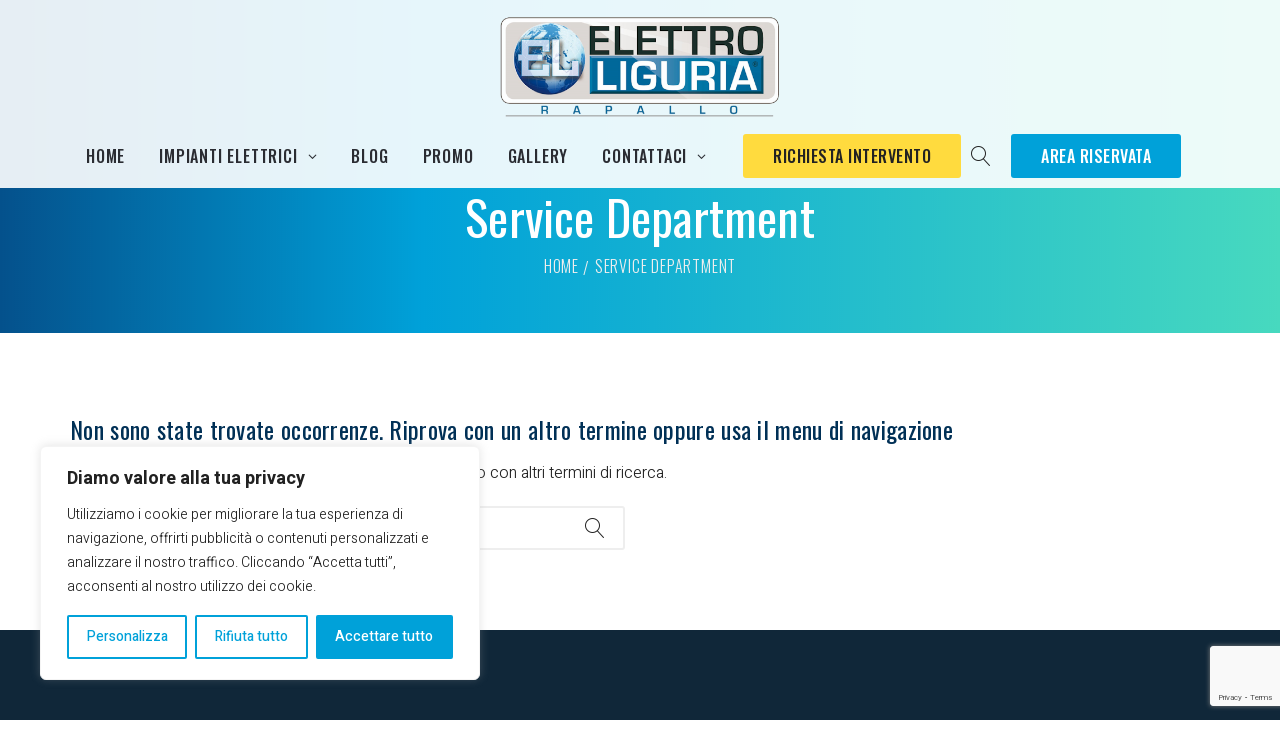

--- FILE ---
content_type: text/html; charset=UTF-8
request_url: https://elettroliguria.it/team_category/service-department/
body_size: 20288
content:
<!DOCTYPE html>
<!--[if (gte IE 9)|!(IE)]><!--> <html class="not-ie no-js" lang="it-IT">  <!--<![endif]-->
<head>

	<!-- Basic Page Needs
    ==================================================== -->
	<meta charset="UTF-8" />
	<!--[if IE]><meta http-equiv='X-UA-Compatible' content='IE=edge,chrome=1'><![endif]-->
	<link rel="profile" href="http://gmpg.org/xfn/11" />
	<link rel="pingback" href="https://elettroliguria.it/xmlrpc.php" />
	<meta name="viewport" content="width=device-width, initial-scale=1">

	<meta name='robots' content='index, follow, max-image-preview:large, max-snippet:-1, max-video-preview:-1' />

	<!-- This site is optimized with the Yoast SEO Premium plugin v24.7 (Yoast SEO v26.3) - https://yoast.com/wordpress/plugins/seo/ -->
	<title>Service Department Archivi - Elettro Liguria Srl - Impianti elettrici Genova Rapallo Elettricista</title>
	<link rel="canonical" href="https://elettroliguria.it/team_category/service-department/" />
	<meta property="og:locale" content="it_IT" />
	<meta property="og:type" content="article" />
	<meta property="og:title" content="Service Department Archivi" />
	<meta property="og:url" content="https://elettroliguria.it/team_category/service-department/" />
	<meta property="og:site_name" content="Elettro Liguria Srl - Impianti elettrici Genova Rapallo Elettricista" />
	<meta name="twitter:card" content="summary_large_image" />
	<script type="application/ld+json" class="yoast-schema-graph">{"@context":"https://schema.org","@graph":[{"@type":"CollectionPage","@id":"https://elettroliguria.it/team_category/service-department/","url":"https://elettroliguria.it/team_category/service-department/","name":"Service Department Archivi - Elettro Liguria Srl - Impianti elettrici Genova Rapallo Elettricista","isPartOf":{"@id":"https://elettroliguria.it/#website"},"breadcrumb":{"@id":"https://elettroliguria.it/team_category/service-department/#breadcrumb"},"inLanguage":"it-IT"},{"@type":"BreadcrumbList","@id":"https://elettroliguria.it/team_category/service-department/#breadcrumb","itemListElement":[{"@type":"ListItem","position":1,"name":"Home","item":"https://elettroliguria.it/"},{"@type":"ListItem","position":2,"name":"Service Department"}]},{"@type":"WebSite","@id":"https://elettroliguria.it/#website","url":"https://elettroliguria.it/","name":"Elettro Liguria Srl - Impianti elettrici Rapallo Genova","description":"Elettricisti per automazioni e domotica","publisher":{"@id":"https://elettroliguria.it/#organization"},"potentialAction":[{"@type":"SearchAction","target":{"@type":"EntryPoint","urlTemplate":"https://elettroliguria.it/?s={search_term_string}"},"query-input":{"@type":"PropertyValueSpecification","valueRequired":true,"valueName":"search_term_string"}}],"inLanguage":"it-IT"},{"@type":"Organization","@id":"https://elettroliguria.it/#organization","name":"Elettro Liguria Srl - Impianti elettrici Rapallo Genova","url":"https://elettroliguria.it/","logo":{"@type":"ImageObject","inLanguage":"it-IT","@id":"https://elettroliguria.it/#/schema/logo/image/","url":"https://elettroliguria.it/wp-content/uploads/2024/08/logo-elettroliguria-nuovo-trasp-240.png","contentUrl":"https://elettroliguria.it/wp-content/uploads/2024/08/logo-elettroliguria-nuovo-trasp-240.png","width":240,"height":93,"caption":"Elettro Liguria Srl - Impianti elettrici Rapallo Genova"},"image":{"@id":"https://elettroliguria.it/#/schema/logo/image/"},"sameAs":["https://www.facebook.com/ElettroLiguriaSrl","https://www.linkedin.com/company/elettro-t-c-srl"]}]}</script>
	<!-- / Yoast SEO Premium plugin. -->


<link rel='dns-prefetch' href='//fonts.googleapis.com' />
<link rel="alternate" type="application/rss+xml" title="Elettro Liguria Srl - Impianti elettrici Genova Rapallo Elettricista &raquo; Feed" href="https://elettroliguria.it/feed/" />
<link rel="alternate" type="application/rss+xml" title="Elettro Liguria Srl - Impianti elettrici Genova Rapallo Elettricista &raquo; Feed dei commenti" href="https://elettroliguria.it/comments/feed/" />
<link rel="alternate" type="application/rss+xml" title="Feed Elettro Liguria Srl - Impianti elettrici Genova Rapallo Elettricista &raquo; Service Department Categories" href="https://elettroliguria.it/team_category/service-department/feed/" />
<style id='wp-img-auto-sizes-contain-inline-css'>
img:is([sizes=auto i],[sizes^="auto," i]){contain-intrinsic-size:3000px 1500px}
/*# sourceURL=wp-img-auto-sizes-contain-inline-css */
</style>
<link rel='stylesheet' id='js_composer_front-css' href='https://elettroliguria.it/wp-content/plugins/js_composer/assets/css/js_composer.min.css?ver=8.3.1' media='all' />
<link rel='stylesheet' id='termosolar_js_composer_front-css' href='https://elettroliguria.it/wp-content/themes/termosolar/config-composer/assets/css/css_composer_front.css?ver=8.3.1' media='all' />
<style id='wp-emoji-styles-inline-css'>

	img.wp-smiley, img.emoji {
		display: inline !important;
		border: none !important;
		box-shadow: none !important;
		height: 1em !important;
		width: 1em !important;
		margin: 0 0.07em !important;
		vertical-align: -0.1em !important;
		background: none !important;
		padding: 0 !important;
	}
/*# sourceURL=wp-emoji-styles-inline-css */
</style>
<style id='wp-block-library-inline-css'>
:root{--wp-block-synced-color:#7a00df;--wp-block-synced-color--rgb:122,0,223;--wp-bound-block-color:var(--wp-block-synced-color);--wp-editor-canvas-background:#ddd;--wp-admin-theme-color:#007cba;--wp-admin-theme-color--rgb:0,124,186;--wp-admin-theme-color-darker-10:#006ba1;--wp-admin-theme-color-darker-10--rgb:0,107,160.5;--wp-admin-theme-color-darker-20:#005a87;--wp-admin-theme-color-darker-20--rgb:0,90,135;--wp-admin-border-width-focus:2px}@media (min-resolution:192dpi){:root{--wp-admin-border-width-focus:1.5px}}.wp-element-button{cursor:pointer}:root .has-very-light-gray-background-color{background-color:#eee}:root .has-very-dark-gray-background-color{background-color:#313131}:root .has-very-light-gray-color{color:#eee}:root .has-very-dark-gray-color{color:#313131}:root .has-vivid-green-cyan-to-vivid-cyan-blue-gradient-background{background:linear-gradient(135deg,#00d084,#0693e3)}:root .has-purple-crush-gradient-background{background:linear-gradient(135deg,#34e2e4,#4721fb 50%,#ab1dfe)}:root .has-hazy-dawn-gradient-background{background:linear-gradient(135deg,#faaca8,#dad0ec)}:root .has-subdued-olive-gradient-background{background:linear-gradient(135deg,#fafae1,#67a671)}:root .has-atomic-cream-gradient-background{background:linear-gradient(135deg,#fdd79a,#004a59)}:root .has-nightshade-gradient-background{background:linear-gradient(135deg,#330968,#31cdcf)}:root .has-midnight-gradient-background{background:linear-gradient(135deg,#020381,#2874fc)}:root{--wp--preset--font-size--normal:16px;--wp--preset--font-size--huge:42px}.has-regular-font-size{font-size:1em}.has-larger-font-size{font-size:2.625em}.has-normal-font-size{font-size:var(--wp--preset--font-size--normal)}.has-huge-font-size{font-size:var(--wp--preset--font-size--huge)}.has-text-align-center{text-align:center}.has-text-align-left{text-align:left}.has-text-align-right{text-align:right}.has-fit-text{white-space:nowrap!important}#end-resizable-editor-section{display:none}.aligncenter{clear:both}.items-justified-left{justify-content:flex-start}.items-justified-center{justify-content:center}.items-justified-right{justify-content:flex-end}.items-justified-space-between{justify-content:space-between}.screen-reader-text{border:0;clip-path:inset(50%);height:1px;margin:-1px;overflow:hidden;padding:0;position:absolute;width:1px;word-wrap:normal!important}.screen-reader-text:focus{background-color:#ddd;clip-path:none;color:#444;display:block;font-size:1em;height:auto;left:5px;line-height:normal;padding:15px 23px 14px;text-decoration:none;top:5px;width:auto;z-index:100000}html :where(.has-border-color){border-style:solid}html :where([style*=border-top-color]){border-top-style:solid}html :where([style*=border-right-color]){border-right-style:solid}html :where([style*=border-bottom-color]){border-bottom-style:solid}html :where([style*=border-left-color]){border-left-style:solid}html :where([style*=border-width]){border-style:solid}html :where([style*=border-top-width]){border-top-style:solid}html :where([style*=border-right-width]){border-right-style:solid}html :where([style*=border-bottom-width]){border-bottom-style:solid}html :where([style*=border-left-width]){border-left-style:solid}html :where(img[class*=wp-image-]){height:auto;max-width:100%}:where(figure){margin:0 0 1em}html :where(.is-position-sticky){--wp-admin--admin-bar--position-offset:var(--wp-admin--admin-bar--height,0px)}@media screen and (max-width:600px){html :where(.is-position-sticky){--wp-admin--admin-bar--position-offset:0px}}

/*# sourceURL=wp-block-library-inline-css */
</style><style id='global-styles-inline-css'>
:root{--wp--preset--aspect-ratio--square: 1;--wp--preset--aspect-ratio--4-3: 4/3;--wp--preset--aspect-ratio--3-4: 3/4;--wp--preset--aspect-ratio--3-2: 3/2;--wp--preset--aspect-ratio--2-3: 2/3;--wp--preset--aspect-ratio--16-9: 16/9;--wp--preset--aspect-ratio--9-16: 9/16;--wp--preset--color--black: #000000;--wp--preset--color--cyan-bluish-gray: #abb8c3;--wp--preset--color--white: #ffffff;--wp--preset--color--pale-pink: #f78da7;--wp--preset--color--vivid-red: #cf2e2e;--wp--preset--color--luminous-vivid-orange: #ff6900;--wp--preset--color--luminous-vivid-amber: #fcb900;--wp--preset--color--light-green-cyan: #7bdcb5;--wp--preset--color--vivid-green-cyan: #00d084;--wp--preset--color--pale-cyan-blue: #8ed1fc;--wp--preset--color--vivid-cyan-blue: #0693e3;--wp--preset--color--vivid-purple: #9b51e0;--wp--preset--gradient--vivid-cyan-blue-to-vivid-purple: linear-gradient(135deg,rgb(6,147,227) 0%,rgb(155,81,224) 100%);--wp--preset--gradient--light-green-cyan-to-vivid-green-cyan: linear-gradient(135deg,rgb(122,220,180) 0%,rgb(0,208,130) 100%);--wp--preset--gradient--luminous-vivid-amber-to-luminous-vivid-orange: linear-gradient(135deg,rgb(252,185,0) 0%,rgb(255,105,0) 100%);--wp--preset--gradient--luminous-vivid-orange-to-vivid-red: linear-gradient(135deg,rgb(255,105,0) 0%,rgb(207,46,46) 100%);--wp--preset--gradient--very-light-gray-to-cyan-bluish-gray: linear-gradient(135deg,rgb(238,238,238) 0%,rgb(169,184,195) 100%);--wp--preset--gradient--cool-to-warm-spectrum: linear-gradient(135deg,rgb(74,234,220) 0%,rgb(151,120,209) 20%,rgb(207,42,186) 40%,rgb(238,44,130) 60%,rgb(251,105,98) 80%,rgb(254,248,76) 100%);--wp--preset--gradient--blush-light-purple: linear-gradient(135deg,rgb(255,206,236) 0%,rgb(152,150,240) 100%);--wp--preset--gradient--blush-bordeaux: linear-gradient(135deg,rgb(254,205,165) 0%,rgb(254,45,45) 50%,rgb(107,0,62) 100%);--wp--preset--gradient--luminous-dusk: linear-gradient(135deg,rgb(255,203,112) 0%,rgb(199,81,192) 50%,rgb(65,88,208) 100%);--wp--preset--gradient--pale-ocean: linear-gradient(135deg,rgb(255,245,203) 0%,rgb(182,227,212) 50%,rgb(51,167,181) 100%);--wp--preset--gradient--electric-grass: linear-gradient(135deg,rgb(202,248,128) 0%,rgb(113,206,126) 100%);--wp--preset--gradient--midnight: linear-gradient(135deg,rgb(2,3,129) 0%,rgb(40,116,252) 100%);--wp--preset--font-size--small: 13px;--wp--preset--font-size--medium: 20px;--wp--preset--font-size--large: 36px;--wp--preset--font-size--x-large: 42px;--wp--preset--spacing--20: 0.44rem;--wp--preset--spacing--30: 0.67rem;--wp--preset--spacing--40: 1rem;--wp--preset--spacing--50: 1.5rem;--wp--preset--spacing--60: 2.25rem;--wp--preset--spacing--70: 3.38rem;--wp--preset--spacing--80: 5.06rem;--wp--preset--shadow--natural: 6px 6px 9px rgba(0, 0, 0, 0.2);--wp--preset--shadow--deep: 12px 12px 50px rgba(0, 0, 0, 0.4);--wp--preset--shadow--sharp: 6px 6px 0px rgba(0, 0, 0, 0.2);--wp--preset--shadow--outlined: 6px 6px 0px -3px rgb(255, 255, 255), 6px 6px rgb(0, 0, 0);--wp--preset--shadow--crisp: 6px 6px 0px rgb(0, 0, 0);}:where(.is-layout-flex){gap: 0.5em;}:where(.is-layout-grid){gap: 0.5em;}body .is-layout-flex{display: flex;}.is-layout-flex{flex-wrap: wrap;align-items: center;}.is-layout-flex > :is(*, div){margin: 0;}body .is-layout-grid{display: grid;}.is-layout-grid > :is(*, div){margin: 0;}:where(.wp-block-columns.is-layout-flex){gap: 2em;}:where(.wp-block-columns.is-layout-grid){gap: 2em;}:where(.wp-block-post-template.is-layout-flex){gap: 1.25em;}:where(.wp-block-post-template.is-layout-grid){gap: 1.25em;}.has-black-color{color: var(--wp--preset--color--black) !important;}.has-cyan-bluish-gray-color{color: var(--wp--preset--color--cyan-bluish-gray) !important;}.has-white-color{color: var(--wp--preset--color--white) !important;}.has-pale-pink-color{color: var(--wp--preset--color--pale-pink) !important;}.has-vivid-red-color{color: var(--wp--preset--color--vivid-red) !important;}.has-luminous-vivid-orange-color{color: var(--wp--preset--color--luminous-vivid-orange) !important;}.has-luminous-vivid-amber-color{color: var(--wp--preset--color--luminous-vivid-amber) !important;}.has-light-green-cyan-color{color: var(--wp--preset--color--light-green-cyan) !important;}.has-vivid-green-cyan-color{color: var(--wp--preset--color--vivid-green-cyan) !important;}.has-pale-cyan-blue-color{color: var(--wp--preset--color--pale-cyan-blue) !important;}.has-vivid-cyan-blue-color{color: var(--wp--preset--color--vivid-cyan-blue) !important;}.has-vivid-purple-color{color: var(--wp--preset--color--vivid-purple) !important;}.has-black-background-color{background-color: var(--wp--preset--color--black) !important;}.has-cyan-bluish-gray-background-color{background-color: var(--wp--preset--color--cyan-bluish-gray) !important;}.has-white-background-color{background-color: var(--wp--preset--color--white) !important;}.has-pale-pink-background-color{background-color: var(--wp--preset--color--pale-pink) !important;}.has-vivid-red-background-color{background-color: var(--wp--preset--color--vivid-red) !important;}.has-luminous-vivid-orange-background-color{background-color: var(--wp--preset--color--luminous-vivid-orange) !important;}.has-luminous-vivid-amber-background-color{background-color: var(--wp--preset--color--luminous-vivid-amber) !important;}.has-light-green-cyan-background-color{background-color: var(--wp--preset--color--light-green-cyan) !important;}.has-vivid-green-cyan-background-color{background-color: var(--wp--preset--color--vivid-green-cyan) !important;}.has-pale-cyan-blue-background-color{background-color: var(--wp--preset--color--pale-cyan-blue) !important;}.has-vivid-cyan-blue-background-color{background-color: var(--wp--preset--color--vivid-cyan-blue) !important;}.has-vivid-purple-background-color{background-color: var(--wp--preset--color--vivid-purple) !important;}.has-black-border-color{border-color: var(--wp--preset--color--black) !important;}.has-cyan-bluish-gray-border-color{border-color: var(--wp--preset--color--cyan-bluish-gray) !important;}.has-white-border-color{border-color: var(--wp--preset--color--white) !important;}.has-pale-pink-border-color{border-color: var(--wp--preset--color--pale-pink) !important;}.has-vivid-red-border-color{border-color: var(--wp--preset--color--vivid-red) !important;}.has-luminous-vivid-orange-border-color{border-color: var(--wp--preset--color--luminous-vivid-orange) !important;}.has-luminous-vivid-amber-border-color{border-color: var(--wp--preset--color--luminous-vivid-amber) !important;}.has-light-green-cyan-border-color{border-color: var(--wp--preset--color--light-green-cyan) !important;}.has-vivid-green-cyan-border-color{border-color: var(--wp--preset--color--vivid-green-cyan) !important;}.has-pale-cyan-blue-border-color{border-color: var(--wp--preset--color--pale-cyan-blue) !important;}.has-vivid-cyan-blue-border-color{border-color: var(--wp--preset--color--vivid-cyan-blue) !important;}.has-vivid-purple-border-color{border-color: var(--wp--preset--color--vivid-purple) !important;}.has-vivid-cyan-blue-to-vivid-purple-gradient-background{background: var(--wp--preset--gradient--vivid-cyan-blue-to-vivid-purple) !important;}.has-light-green-cyan-to-vivid-green-cyan-gradient-background{background: var(--wp--preset--gradient--light-green-cyan-to-vivid-green-cyan) !important;}.has-luminous-vivid-amber-to-luminous-vivid-orange-gradient-background{background: var(--wp--preset--gradient--luminous-vivid-amber-to-luminous-vivid-orange) !important;}.has-luminous-vivid-orange-to-vivid-red-gradient-background{background: var(--wp--preset--gradient--luminous-vivid-orange-to-vivid-red) !important;}.has-very-light-gray-to-cyan-bluish-gray-gradient-background{background: var(--wp--preset--gradient--very-light-gray-to-cyan-bluish-gray) !important;}.has-cool-to-warm-spectrum-gradient-background{background: var(--wp--preset--gradient--cool-to-warm-spectrum) !important;}.has-blush-light-purple-gradient-background{background: var(--wp--preset--gradient--blush-light-purple) !important;}.has-blush-bordeaux-gradient-background{background: var(--wp--preset--gradient--blush-bordeaux) !important;}.has-luminous-dusk-gradient-background{background: var(--wp--preset--gradient--luminous-dusk) !important;}.has-pale-ocean-gradient-background{background: var(--wp--preset--gradient--pale-ocean) !important;}.has-electric-grass-gradient-background{background: var(--wp--preset--gradient--electric-grass) !important;}.has-midnight-gradient-background{background: var(--wp--preset--gradient--midnight) !important;}.has-small-font-size{font-size: var(--wp--preset--font-size--small) !important;}.has-medium-font-size{font-size: var(--wp--preset--font-size--medium) !important;}.has-large-font-size{font-size: var(--wp--preset--font-size--large) !important;}.has-x-large-font-size{font-size: var(--wp--preset--font-size--x-large) !important;}
/*# sourceURL=global-styles-inline-css */
</style>

<style id='classic-theme-styles-inline-css'>
/*! This file is auto-generated */
.wp-block-button__link{color:#fff;background-color:#32373c;border-radius:9999px;box-shadow:none;text-decoration:none;padding:calc(.667em + 2px) calc(1.333em + 2px);font-size:1.125em}.wp-block-file__button{background:#32373c;color:#fff;text-decoration:none}
/*# sourceURL=/wp-includes/css/classic-themes.min.css */
</style>
<link rel='stylesheet' id='contact-form-7-css' href='https://elettroliguria.it/wp-content/themes/termosolar/config-contact-form-7/assets/css/style.css?ver=6.1.3' media='all' />
<link rel='stylesheet' id='upf_cf_front_stlye-css' href='https://elettroliguria.it/wp-content/plugins/upf-custom-fields/css/front.css?ver=6.9' media='all' />
<link rel='stylesheet' id='wpcf7-redirect-script-frontend-css' href='https://elettroliguria.it/wp-content/plugins/wpcf7-redirect/build/assets/frontend-script.css?ver=2c532d7e2be36f6af233' media='all' />
<link rel='stylesheet' id='termosolar-style-css' href='https://elettroliguria.it/wp-content/themes/termosolar/style.css?ver=6.9' media='all' />
<link rel='stylesheet' id='child-style-css' href='https://elettroliguria.it/wp-content/themes/termosolar-child/style.css?ver=6.9' media='all' />
<link rel='stylesheet' id='jquery-fancybox-css' href='https://elettroliguria.it/wp-content/themes/termosolar/js/fancybox/jquery.fancybox.css?ver=6.9' media='all' />
<link rel='stylesheet' id='owl-carousel-css' href='https://elettroliguria.it/wp-content/themes/termosolar/js/owlcarousel/owl.carousel.css?ver=6.9' media='all' />
<link rel='stylesheet' id='fontello-css' href='https://elettroliguria.it/wp-content/themes/termosolar/css/fontello.css' media='all' />
<link rel='stylesheet' id='bootstrap-css' href='https://elettroliguria.it/wp-content/themes/termosolar/css/bootstrap.min.css' media='all' />
<link rel='stylesheet' id='termosolar-demo-svg-css' href='https://elettroliguria.it/wp-content/themes/termosolar/fonts/demo-svg.css' media='all' />
<link rel='stylesheet' id='termosolar-demofonts-css' href='https://elettroliguria.it/wp-content/themes/termosolar/fonts/demo-files/demo.css' media='all' />
<link rel='stylesheet' id='termosolar-custom-styles-css' href='https://elettroliguria.it/wp-content/themes/termosolar/fonts/custom/styles.css' media='all' />
<link rel='stylesheet' id='termosolar-custom-styles-iconic-css' href='https://elettroliguria.it/wp-content/themes/termosolar/fonts/custom/styles_iconic.css' media='all' />
<link rel='stylesheet' id='termosolar-skin-css' href='https://elettroliguria.it/wp-content/uploads/dynamic_termosolar_dir/skin_1.css?ver=69160e49e0a60' media='all' />
<link rel='stylesheet' id='termosolar-responsive-css' href='https://elettroliguria.it/wp-content/themes/termosolar-child/css/responsive.css' media='all' />
<link rel='stylesheet' id='termosolar-google-fonts-css' href='//fonts.googleapis.com/css?family=Heebo%3A300%2C300italic%2C400%2C400italic%2C500%2C600%2C600italic%2C700%2C700italic%2C800%2C800italic%257C%2C900%2C900italic%7COswald%3A300%2C300italic%2C400%2C400italic%2C500%2C600%2C600italic%2C700%2C700italic%2C800%2C800italic%257C%2C900%2C900italic&#038;subset&#038;ver=6.9' media='all' />
<link rel='stylesheet' id='upf-style-css' href='https://elettroliguria.it/wp-content/plugins/user-private-files-pro/css/style.css?ver=4.4.3' media='all' />
<style id='upf-style-inline-css'>

            
            :root{
                --primary-color : #444444;
                --secondary-color : #444444;
                --hover-color : #0071a1;
                --tool-btn-label-font-size:11pt; 
                --upfp-watermark: url('');
                --upfp-watermark-size: contain;
                --upfp-watermark-width: 100%;
                --upfp-watermark-height: 100%;
                --upfp-watermark-opacity: 0.3;
                --upfp-watermark-position: center;
                --upfp-watermark-repeat: no-repeat;
                --upfp-container-width: 100%;
                --upfp-container-left: auto;
                --upfp-container-right: auto;
                --upfp-container-lm: 0;
                --upfp-container-rm: 0;
            }
            
            
/*# sourceURL=upf-style-inline-css */
</style>
<link rel='stylesheet' id='upf-zip-style-css' href='https://elettroliguria.it/wp-content/plugins/user-private-files-pro/addons/zip/zip.css' media='all' />
<link rel='stylesheet' id='cf7cf-style-css' href='https://elettroliguria.it/wp-content/plugins/cf7-conditional-fields/style.css?ver=2.6.6' media='all' />
<script id="cookie-law-info-js-extra">
var _ckyConfig = {"_ipData":[],"_assetsURL":"https://elettroliguria.it/wp-content/plugins/cookie-law-info/lite/frontend/images/","_publicURL":"https://elettroliguria.it","_expiry":"365","_categories":[{"name":"Necessaria","slug":"necessary","isNecessary":true,"ccpaDoNotSell":true,"cookies":[],"active":true,"defaultConsent":{"gdpr":true,"ccpa":true}},{"name":"Funzionale","slug":"functional","isNecessary":false,"ccpaDoNotSell":true,"cookies":[],"active":true,"defaultConsent":{"gdpr":false,"ccpa":false}},{"name":"Analitica","slug":"analytics","isNecessary":false,"ccpaDoNotSell":true,"cookies":[],"active":true,"defaultConsent":{"gdpr":false,"ccpa":false}},{"name":"Prestazioni","slug":"performance","isNecessary":false,"ccpaDoNotSell":true,"cookies":[],"active":true,"defaultConsent":{"gdpr":false,"ccpa":false}},{"name":"Pubblicitari","slug":"advertisement","isNecessary":false,"ccpaDoNotSell":true,"cookies":[],"active":true,"defaultConsent":{"gdpr":false,"ccpa":false}}],"_activeLaw":"gdpr","_rootDomain":"","_block":"1","_showBanner":"1","_bannerConfig":{"settings":{"type":"box","preferenceCenterType":"popup","position":"bottom-left","applicableLaw":"gdpr"},"behaviours":{"reloadBannerOnAccept":false,"loadAnalyticsByDefault":false,"animations":{"onLoad":"animate","onHide":"sticky"}},"config":{"revisitConsent":{"status":true,"tag":"revisit-consent","position":"bottom-left","meta":{"url":"#"},"styles":{"background-color":"#00A1D9"},"elements":{"title":{"type":"text","tag":"revisit-consent-title","status":true,"styles":{"color":"#0056a7"}}}},"preferenceCenter":{"toggle":{"status":true,"tag":"detail-category-toggle","type":"toggle","states":{"active":{"styles":{"background-color":"#1863DC"}},"inactive":{"styles":{"background-color":"#D0D5D2"}}}}},"categoryPreview":{"status":false,"toggle":{"status":true,"tag":"detail-category-preview-toggle","type":"toggle","states":{"active":{"styles":{"background-color":"#1863DC"}},"inactive":{"styles":{"background-color":"#D0D5D2"}}}}},"videoPlaceholder":{"status":true,"styles":{"background-color":"#000000","border-color":"#000000","color":"#ffffff"}},"readMore":{"status":false,"tag":"readmore-button","type":"link","meta":{"noFollow":true,"newTab":true},"styles":{"color":"#00A1D9","background-color":"transparent","border-color":"transparent"}},"showMore":{"status":true,"tag":"show-desc-button","type":"button","styles":{"color":"#1863DC"}},"showLess":{"status":true,"tag":"hide-desc-button","type":"button","styles":{"color":"#1863DC"}},"alwaysActive":{"status":true,"tag":"always-active","styles":{"color":"#008000"}},"manualLinks":{"status":true,"tag":"manual-links","type":"link","styles":{"color":"#1863DC"}},"auditTable":{"status":true},"optOption":{"status":true,"toggle":{"status":true,"tag":"optout-option-toggle","type":"toggle","states":{"active":{"styles":{"background-color":"#1863dc"}},"inactive":{"styles":{"background-color":"#FFFFFF"}}}}}}},"_version":"3.3.6","_logConsent":"1","_tags":[{"tag":"accept-button","styles":{"color":"#FFFFFF","background-color":"#00A1D9","border-color":"#00A1D9"}},{"tag":"reject-button","styles":{"color":"#00A1D9","background-color":"transparent","border-color":"#00A1D9"}},{"tag":"settings-button","styles":{"color":"#00A1D9","background-color":"transparent","border-color":"#00A1D9"}},{"tag":"readmore-button","styles":{"color":"#00A1D9","background-color":"transparent","border-color":"transparent"}},{"tag":"donotsell-button","styles":{"color":"#1863DC","background-color":"transparent","border-color":"transparent"}},{"tag":"show-desc-button","styles":{"color":"#1863DC"}},{"tag":"hide-desc-button","styles":{"color":"#1863DC"}},{"tag":"cky-always-active","styles":[]},{"tag":"cky-link","styles":[]},{"tag":"accept-button","styles":{"color":"#FFFFFF","background-color":"#00A1D9","border-color":"#00A1D9"}},{"tag":"revisit-consent","styles":{"background-color":"#00A1D9"}}],"_shortCodes":[{"key":"cky_readmore","content":"\u003Ca href=\"#\" class=\"cky-policy\" aria-label=\"Politica sui cookie\" target=\"_blank\" rel=\"noopener\" data-cky-tag=\"readmore-button\"\u003EPolitica sui cookie\u003C/a\u003E","tag":"readmore-button","status":false,"attributes":{"rel":"nofollow","target":"_blank"}},{"key":"cky_show_desc","content":"\u003Cbutton class=\"cky-show-desc-btn\" data-cky-tag=\"show-desc-button\" aria-label=\"Mostra di pi\u00f9\"\u003EMostra di pi\u00f9\u003C/button\u003E","tag":"show-desc-button","status":true,"attributes":[]},{"key":"cky_hide_desc","content":"\u003Cbutton class=\"cky-show-desc-btn\" data-cky-tag=\"hide-desc-button\" aria-label=\"Mostra meno\"\u003EMostra meno\u003C/button\u003E","tag":"hide-desc-button","status":true,"attributes":[]},{"key":"cky_optout_show_desc","content":"[cky_optout_show_desc]","tag":"optout-show-desc-button","status":true,"attributes":[]},{"key":"cky_optout_hide_desc","content":"[cky_optout_hide_desc]","tag":"optout-hide-desc-button","status":true,"attributes":[]},{"key":"cky_category_toggle_label","content":"[cky_{{status}}_category_label] [cky_preference_{{category_slug}}_title]","tag":"","status":true,"attributes":[]},{"key":"cky_enable_category_label","content":"Abilitare","tag":"","status":true,"attributes":[]},{"key":"cky_disable_category_label","content":"Disattivare","tag":"","status":true,"attributes":[]},{"key":"cky_video_placeholder","content":"\u003Cdiv class=\"video-placeholder-normal\" data-cky-tag=\"video-placeholder\" id=\"[UNIQUEID]\"\u003E\u003Cp class=\"video-placeholder-text-normal\" data-cky-tag=\"placeholder-title\"\u003ESi prega di accettare il consenso ai cookie\u003C/p\u003E\u003C/div\u003E","tag":"","status":true,"attributes":[]},{"key":"cky_enable_optout_label","content":"Abilitare","tag":"","status":true,"attributes":[]},{"key":"cky_disable_optout_label","content":"Disattivare","tag":"","status":true,"attributes":[]},{"key":"cky_optout_toggle_label","content":"[cky_{{status}}_optout_label] [cky_optout_option_title]","tag":"","status":true,"attributes":[]},{"key":"cky_optout_option_title","content":"Non vendere o condividere i miei dati personali","tag":"","status":true,"attributes":[]},{"key":"cky_optout_close_label","content":"Vicino","tag":"","status":true,"attributes":[]},{"key":"cky_preference_close_label","content":"Vicino","tag":"","status":true,"attributes":[]}],"_rtl":"","_language":"it","_providersToBlock":[]};
var _ckyStyles = {"css":".cky-overlay{background: #000000; opacity: 0.4; position: fixed; top: 0; left: 0; width: 100%; height: 100%; z-index: 99999999;}.cky-hide{display: none;}.cky-btn-revisit-wrapper{display: flex; align-items: center; justify-content: center; background: #0056a7; width: 45px; height: 45px; border-radius: 50%; position: fixed; z-index: 999999; cursor: pointer;}.cky-revisit-bottom-left{bottom: 15px; left: 15px;}.cky-revisit-bottom-right{bottom: 15px; right: 15px;}.cky-btn-revisit-wrapper .cky-btn-revisit{display: flex; align-items: center; justify-content: center; background: none; border: none; cursor: pointer; position: relative; margin: 0; padding: 0;}.cky-btn-revisit-wrapper .cky-btn-revisit img{max-width: fit-content; margin: 0; height: 30px; width: 30px;}.cky-revisit-bottom-left:hover::before{content: attr(data-tooltip); position: absolute; background: #4e4b66; color: #ffffff; left: calc(100% + 7px); font-size: 12px; line-height: 16px; width: max-content; padding: 4px 8px; border-radius: 4px;}.cky-revisit-bottom-left:hover::after{position: absolute; content: \"\"; border: 5px solid transparent; left: calc(100% + 2px); border-left-width: 0; border-right-color: #4e4b66;}.cky-revisit-bottom-right:hover::before{content: attr(data-tooltip); position: absolute; background: #4e4b66; color: #ffffff; right: calc(100% + 7px); font-size: 12px; line-height: 16px; width: max-content; padding: 4px 8px; border-radius: 4px;}.cky-revisit-bottom-right:hover::after{position: absolute; content: \"\"; border: 5px solid transparent; right: calc(100% + 2px); border-right-width: 0; border-left-color: #4e4b66;}.cky-revisit-hide{display: none;}.cky-consent-container{position: fixed; width: 440px; box-sizing: border-box; z-index: 9999999; border-radius: 6px;}.cky-consent-container .cky-consent-bar{background: #ffffff; border: 1px solid; padding: 20px 26px; box-shadow: 0 -1px 10px 0 #acabab4d; border-radius: 6px;}.cky-box-bottom-left{bottom: 40px; left: 40px;}.cky-box-bottom-right{bottom: 40px; right: 40px;}.cky-box-top-left{top: 40px; left: 40px;}.cky-box-top-right{top: 40px; right: 40px;}.cky-custom-brand-logo-wrapper .cky-custom-brand-logo{width: 100px; height: auto; margin: 0 0 12px 0;}.cky-notice .cky-title{color: #212121; font-weight: 700; font-size: 18px; line-height: 24px; margin: 0 0 12px 0;}.cky-notice-des *,.cky-preference-content-wrapper *,.cky-accordion-header-des *,.cky-gpc-wrapper .cky-gpc-desc *{font-size: 14px;}.cky-notice-des{color: #212121; font-size: 14px; line-height: 24px; font-weight: 400;}.cky-notice-des img{height: 25px; width: 25px;}.cky-consent-bar .cky-notice-des p,.cky-gpc-wrapper .cky-gpc-desc p,.cky-preference-body-wrapper .cky-preference-content-wrapper p,.cky-accordion-header-wrapper .cky-accordion-header-des p,.cky-cookie-des-table li div:last-child p{color: inherit; margin-top: 0; overflow-wrap: break-word;}.cky-notice-des P:last-child,.cky-preference-content-wrapper p:last-child,.cky-cookie-des-table li div:last-child p:last-child,.cky-gpc-wrapper .cky-gpc-desc p:last-child{margin-bottom: 0;}.cky-notice-des a.cky-policy,.cky-notice-des button.cky-policy{font-size: 14px; color: #1863dc; white-space: nowrap; cursor: pointer; background: transparent; border: 1px solid; text-decoration: underline;}.cky-notice-des button.cky-policy{padding: 0;}.cky-notice-des a.cky-policy:focus-visible,.cky-notice-des button.cky-policy:focus-visible,.cky-preference-content-wrapper .cky-show-desc-btn:focus-visible,.cky-accordion-header .cky-accordion-btn:focus-visible,.cky-preference-header .cky-btn-close:focus-visible,.cky-switch input[type=\"checkbox\"]:focus-visible,.cky-footer-wrapper a:focus-visible,.cky-btn:focus-visible{outline: 2px solid #1863dc; outline-offset: 2px;}.cky-btn:focus:not(:focus-visible),.cky-accordion-header .cky-accordion-btn:focus:not(:focus-visible),.cky-preference-content-wrapper .cky-show-desc-btn:focus:not(:focus-visible),.cky-btn-revisit-wrapper .cky-btn-revisit:focus:not(:focus-visible),.cky-preference-header .cky-btn-close:focus:not(:focus-visible),.cky-consent-bar .cky-banner-btn-close:focus:not(:focus-visible){outline: 0;}button.cky-show-desc-btn:not(:hover):not(:active){color: #1863dc; background: transparent;}button.cky-accordion-btn:not(:hover):not(:active),button.cky-banner-btn-close:not(:hover):not(:active),button.cky-btn-revisit:not(:hover):not(:active),button.cky-btn-close:not(:hover):not(:active){background: transparent;}.cky-consent-bar button:hover,.cky-modal.cky-modal-open button:hover,.cky-consent-bar button:focus,.cky-modal.cky-modal-open button:focus{text-decoration: none;}.cky-notice-btn-wrapper{display: flex; justify-content: flex-start; align-items: center; flex-wrap: wrap; margin-top: 16px;}.cky-notice-btn-wrapper .cky-btn{text-shadow: none; box-shadow: none;}.cky-btn{flex: auto; max-width: 100%; font-size: 14px; font-family: inherit; line-height: 24px; padding: 8px; font-weight: 500; margin: 0 8px 0 0; border-radius: 2px; cursor: pointer; text-align: center; text-transform: none; min-height: 0;}.cky-btn:hover{opacity: 0.8;}.cky-btn-customize{color: #1863dc; background: transparent; border: 2px solid #1863dc;}.cky-btn-reject{color: #1863dc; background: transparent; border: 2px solid #1863dc;}.cky-btn-accept{background: #1863dc; color: #ffffff; border: 2px solid #1863dc;}.cky-btn:last-child{margin-right: 0;}@media (max-width: 576px){.cky-box-bottom-left{bottom: 0; left: 0;}.cky-box-bottom-right{bottom: 0; right: 0;}.cky-box-top-left{top: 0; left: 0;}.cky-box-top-right{top: 0; right: 0;}}@media (max-width: 440px){.cky-box-bottom-left, .cky-box-bottom-right, .cky-box-top-left, .cky-box-top-right{width: 100%; max-width: 100%;}.cky-consent-container .cky-consent-bar{padding: 20px 0;}.cky-custom-brand-logo-wrapper, .cky-notice .cky-title, .cky-notice-des, .cky-notice-btn-wrapper{padding: 0 24px;}.cky-notice-des{max-height: 40vh; overflow-y: scroll;}.cky-notice-btn-wrapper{flex-direction: column; margin-top: 0;}.cky-btn{width: 100%; margin: 10px 0 0 0;}.cky-notice-btn-wrapper .cky-btn-customize{order: 2;}.cky-notice-btn-wrapper .cky-btn-reject{order: 3;}.cky-notice-btn-wrapper .cky-btn-accept{order: 1; margin-top: 16px;}}@media (max-width: 352px){.cky-notice .cky-title{font-size: 16px;}.cky-notice-des *{font-size: 12px;}.cky-notice-des, .cky-btn{font-size: 12px;}}.cky-modal.cky-modal-open{display: flex; visibility: visible; -webkit-transform: translate(-50%, -50%); -moz-transform: translate(-50%, -50%); -ms-transform: translate(-50%, -50%); -o-transform: translate(-50%, -50%); transform: translate(-50%, -50%); top: 50%; left: 50%; transition: all 1s ease;}.cky-modal{box-shadow: 0 32px 68px rgba(0, 0, 0, 0.3); margin: 0 auto; position: fixed; max-width: 100%; background: #ffffff; top: 50%; box-sizing: border-box; border-radius: 6px; z-index: 999999999; color: #212121; -webkit-transform: translate(-50%, 100%); -moz-transform: translate(-50%, 100%); -ms-transform: translate(-50%, 100%); -o-transform: translate(-50%, 100%); transform: translate(-50%, 100%); visibility: hidden; transition: all 0s ease;}.cky-preference-center{max-height: 79vh; overflow: hidden; width: 845px; overflow: hidden; flex: 1 1 0; display: flex; flex-direction: column; border-radius: 6px;}.cky-preference-header{display: flex; align-items: center; justify-content: space-between; padding: 22px 24px; border-bottom: 1px solid;}.cky-preference-header .cky-preference-title{font-size: 18px; font-weight: 700; line-height: 24px;}.cky-preference-header .cky-btn-close{margin: 0; cursor: pointer; vertical-align: middle; padding: 0; background: none; border: none; width: auto; height: auto; min-height: 0; line-height: 0; text-shadow: none; box-shadow: none;}.cky-preference-header .cky-btn-close img{margin: 0; height: 10px; width: 10px;}.cky-preference-body-wrapper{padding: 0 24px; flex: 1; overflow: auto; box-sizing: border-box;}.cky-preference-content-wrapper,.cky-gpc-wrapper .cky-gpc-desc{font-size: 14px; line-height: 24px; font-weight: 400; padding: 12px 0;}.cky-preference-content-wrapper{border-bottom: 1px solid;}.cky-preference-content-wrapper img{height: 25px; width: 25px;}.cky-preference-content-wrapper .cky-show-desc-btn{font-size: 14px; font-family: inherit; color: #1863dc; text-decoration: none; line-height: 24px; padding: 0; margin: 0; white-space: nowrap; cursor: pointer; background: transparent; border-color: transparent; text-transform: none; min-height: 0; text-shadow: none; box-shadow: none;}.cky-accordion-wrapper{margin-bottom: 10px;}.cky-accordion{border-bottom: 1px solid;}.cky-accordion:last-child{border-bottom: none;}.cky-accordion .cky-accordion-item{display: flex; margin-top: 10px;}.cky-accordion .cky-accordion-body{display: none;}.cky-accordion.cky-accordion-active .cky-accordion-body{display: block; padding: 0 22px; margin-bottom: 16px;}.cky-accordion-header-wrapper{cursor: pointer; width: 100%;}.cky-accordion-item .cky-accordion-header{display: flex; justify-content: space-between; align-items: center;}.cky-accordion-header .cky-accordion-btn{font-size: 16px; font-family: inherit; color: #212121; line-height: 24px; background: none; border: none; font-weight: 700; padding: 0; margin: 0; cursor: pointer; text-transform: none; min-height: 0; text-shadow: none; box-shadow: none;}.cky-accordion-header .cky-always-active{color: #008000; font-weight: 600; line-height: 24px; font-size: 14px;}.cky-accordion-header-des{font-size: 14px; line-height: 24px; margin: 10px 0 16px 0;}.cky-accordion-chevron{margin-right: 22px; position: relative; cursor: pointer;}.cky-accordion-chevron-hide{display: none;}.cky-accordion .cky-accordion-chevron i::before{content: \"\"; position: absolute; border-right: 1.4px solid; border-bottom: 1.4px solid; border-color: inherit; height: 6px; width: 6px; -webkit-transform: rotate(-45deg); -moz-transform: rotate(-45deg); -ms-transform: rotate(-45deg); -o-transform: rotate(-45deg); transform: rotate(-45deg); transition: all 0.2s ease-in-out; top: 8px;}.cky-accordion.cky-accordion-active .cky-accordion-chevron i::before{-webkit-transform: rotate(45deg); -moz-transform: rotate(45deg); -ms-transform: rotate(45deg); -o-transform: rotate(45deg); transform: rotate(45deg);}.cky-audit-table{background: #f4f4f4; border-radius: 6px;}.cky-audit-table .cky-empty-cookies-text{color: inherit; font-size: 12px; line-height: 24px; margin: 0; padding: 10px;}.cky-audit-table .cky-cookie-des-table{font-size: 12px; line-height: 24px; font-weight: normal; padding: 15px 10px; border-bottom: 1px solid; border-bottom-color: inherit; margin: 0;}.cky-audit-table .cky-cookie-des-table:last-child{border-bottom: none;}.cky-audit-table .cky-cookie-des-table li{list-style-type: none; display: flex; padding: 3px 0;}.cky-audit-table .cky-cookie-des-table li:first-child{padding-top: 0;}.cky-cookie-des-table li div:first-child{width: 100px; font-weight: 600; word-break: break-word; word-wrap: break-word;}.cky-cookie-des-table li div:last-child{flex: 1; word-break: break-word; word-wrap: break-word; margin-left: 8px;}.cky-footer-shadow{display: block; width: 100%; height: 40px; background: linear-gradient(180deg, rgba(255, 255, 255, 0) 0%, #ffffff 100%); position: absolute; bottom: calc(100% - 1px);}.cky-footer-wrapper{position: relative;}.cky-prefrence-btn-wrapper{display: flex; flex-wrap: wrap; align-items: center; justify-content: center; padding: 22px 24px; border-top: 1px solid;}.cky-prefrence-btn-wrapper .cky-btn{flex: auto; max-width: 100%; text-shadow: none; box-shadow: none;}.cky-btn-preferences{color: #1863dc; background: transparent; border: 2px solid #1863dc;}.cky-preference-header,.cky-preference-body-wrapper,.cky-preference-content-wrapper,.cky-accordion-wrapper,.cky-accordion,.cky-accordion-wrapper,.cky-footer-wrapper,.cky-prefrence-btn-wrapper{border-color: inherit;}@media (max-width: 845px){.cky-modal{max-width: calc(100% - 16px);}}@media (max-width: 576px){.cky-modal{max-width: 100%;}.cky-preference-center{max-height: 100vh;}.cky-prefrence-btn-wrapper{flex-direction: column;}.cky-accordion.cky-accordion-active .cky-accordion-body{padding-right: 0;}.cky-prefrence-btn-wrapper .cky-btn{width: 100%; margin: 10px 0 0 0;}.cky-prefrence-btn-wrapper .cky-btn-reject{order: 3;}.cky-prefrence-btn-wrapper .cky-btn-accept{order: 1; margin-top: 0;}.cky-prefrence-btn-wrapper .cky-btn-preferences{order: 2;}}@media (max-width: 425px){.cky-accordion-chevron{margin-right: 15px;}.cky-notice-btn-wrapper{margin-top: 0;}.cky-accordion.cky-accordion-active .cky-accordion-body{padding: 0 15px;}}@media (max-width: 352px){.cky-preference-header .cky-preference-title{font-size: 16px;}.cky-preference-header{padding: 16px 24px;}.cky-preference-content-wrapper *, .cky-accordion-header-des *{font-size: 12px;}.cky-preference-content-wrapper, .cky-preference-content-wrapper .cky-show-more, .cky-accordion-header .cky-always-active, .cky-accordion-header-des, .cky-preference-content-wrapper .cky-show-desc-btn, .cky-notice-des a.cky-policy{font-size: 12px;}.cky-accordion-header .cky-accordion-btn{font-size: 14px;}}.cky-switch{display: flex;}.cky-switch input[type=\"checkbox\"]{position: relative; width: 44px; height: 24px; margin: 0; background: #d0d5d2; -webkit-appearance: none; border-radius: 50px; cursor: pointer; outline: 0; border: none; top: 0;}.cky-switch input[type=\"checkbox\"]:checked{background: #1863dc;}.cky-switch input[type=\"checkbox\"]:before{position: absolute; content: \"\"; height: 20px; width: 20px; left: 2px; bottom: 2px; border-radius: 50%; background-color: white; -webkit-transition: 0.4s; transition: 0.4s; margin: 0;}.cky-switch input[type=\"checkbox\"]:after{display: none;}.cky-switch input[type=\"checkbox\"]:checked:before{-webkit-transform: translateX(20px); -ms-transform: translateX(20px); transform: translateX(20px);}@media (max-width: 425px){.cky-switch input[type=\"checkbox\"]{width: 38px; height: 21px;}.cky-switch input[type=\"checkbox\"]:before{height: 17px; width: 17px;}.cky-switch input[type=\"checkbox\"]:checked:before{-webkit-transform: translateX(17px); -ms-transform: translateX(17px); transform: translateX(17px);}}.cky-consent-bar .cky-banner-btn-close{position: absolute; right: 9px; top: 5px; background: none; border: none; cursor: pointer; padding: 0; margin: 0; min-height: 0; line-height: 0; height: auto; width: auto; text-shadow: none; box-shadow: none;}.cky-consent-bar .cky-banner-btn-close img{height: 9px; width: 9px; margin: 0;}.cky-notice-group{font-size: 14px; line-height: 24px; font-weight: 400; color: #212121;}.cky-notice-btn-wrapper .cky-btn-do-not-sell{font-size: 14px; line-height: 24px; padding: 6px 0; margin: 0; font-weight: 500; background: none; border-radius: 2px; border: none; cursor: pointer; text-align: left; color: #1863dc; background: transparent; border-color: transparent; box-shadow: none; text-shadow: none;}.cky-consent-bar .cky-banner-btn-close:focus-visible,.cky-notice-btn-wrapper .cky-btn-do-not-sell:focus-visible,.cky-opt-out-btn-wrapper .cky-btn:focus-visible,.cky-opt-out-checkbox-wrapper input[type=\"checkbox\"].cky-opt-out-checkbox:focus-visible{outline: 2px solid #1863dc; outline-offset: 2px;}@media (max-width: 440px){.cky-consent-container{width: 100%;}}@media (max-width: 352px){.cky-notice-des a.cky-policy, .cky-notice-btn-wrapper .cky-btn-do-not-sell{font-size: 12px;}}.cky-opt-out-wrapper{padding: 12px 0;}.cky-opt-out-wrapper .cky-opt-out-checkbox-wrapper{display: flex; align-items: center;}.cky-opt-out-checkbox-wrapper .cky-opt-out-checkbox-label{font-size: 16px; font-weight: 700; line-height: 24px; margin: 0 0 0 12px; cursor: pointer;}.cky-opt-out-checkbox-wrapper input[type=\"checkbox\"].cky-opt-out-checkbox{background-color: #ffffff; border: 1px solid black; width: 20px; height: 18.5px; margin: 0; -webkit-appearance: none; position: relative; display: flex; align-items: center; justify-content: center; border-radius: 2px; cursor: pointer;}.cky-opt-out-checkbox-wrapper input[type=\"checkbox\"].cky-opt-out-checkbox:checked{background-color: #1863dc; border: none;}.cky-opt-out-checkbox-wrapper input[type=\"checkbox\"].cky-opt-out-checkbox:checked::after{left: 6px; bottom: 4px; width: 7px; height: 13px; border: solid #ffffff; border-width: 0 3px 3px 0; border-radius: 2px; -webkit-transform: rotate(45deg); -ms-transform: rotate(45deg); transform: rotate(45deg); content: \"\"; position: absolute; box-sizing: border-box;}.cky-opt-out-checkbox-wrapper.cky-disabled .cky-opt-out-checkbox-label,.cky-opt-out-checkbox-wrapper.cky-disabled input[type=\"checkbox\"].cky-opt-out-checkbox{cursor: no-drop;}.cky-gpc-wrapper{margin: 0 0 0 32px;}.cky-footer-wrapper .cky-opt-out-btn-wrapper{display: flex; flex-wrap: wrap; align-items: center; justify-content: center; padding: 22px 24px;}.cky-opt-out-btn-wrapper .cky-btn{flex: auto; max-width: 100%; text-shadow: none; box-shadow: none;}.cky-opt-out-btn-wrapper .cky-btn-cancel{border: 1px solid #dedfe0; background: transparent; color: #858585;}.cky-opt-out-btn-wrapper .cky-btn-confirm{background: #1863dc; color: #ffffff; border: 1px solid #1863dc;}@media (max-width: 352px){.cky-opt-out-checkbox-wrapper .cky-opt-out-checkbox-label{font-size: 14px;}.cky-gpc-wrapper .cky-gpc-desc, .cky-gpc-wrapper .cky-gpc-desc *{font-size: 12px;}.cky-opt-out-checkbox-wrapper input[type=\"checkbox\"].cky-opt-out-checkbox{width: 16px; height: 16px;}.cky-opt-out-checkbox-wrapper input[type=\"checkbox\"].cky-opt-out-checkbox:checked::after{left: 5px; bottom: 4px; width: 3px; height: 9px;}.cky-gpc-wrapper{margin: 0 0 0 28px;}}.video-placeholder-youtube{background-size: 100% 100%; background-position: center; background-repeat: no-repeat; background-color: #b2b0b059; position: relative; display: flex; align-items: center; justify-content: center; max-width: 100%;}.video-placeholder-text-youtube{text-align: center; align-items: center; padding: 10px 16px; background-color: #000000cc; color: #ffffff; border: 1px solid; border-radius: 2px; cursor: pointer;}.video-placeholder-normal{background-image: url(\"/wp-content/plugins/cookie-law-info/lite/frontend/images/placeholder.svg\"); background-size: 80px; background-position: center; background-repeat: no-repeat; background-color: #b2b0b059; position: relative; display: flex; align-items: flex-end; justify-content: center; max-width: 100%;}.video-placeholder-text-normal{align-items: center; padding: 10px 16px; text-align: center; border: 1px solid; border-radius: 2px; cursor: pointer;}.cky-rtl{direction: rtl; text-align: right;}.cky-rtl .cky-banner-btn-close{left: 9px; right: auto;}.cky-rtl .cky-notice-btn-wrapper .cky-btn:last-child{margin-right: 8px;}.cky-rtl .cky-notice-btn-wrapper .cky-btn:first-child{margin-right: 0;}.cky-rtl .cky-notice-btn-wrapper{margin-left: 0; margin-right: 15px;}.cky-rtl .cky-prefrence-btn-wrapper .cky-btn{margin-right: 8px;}.cky-rtl .cky-prefrence-btn-wrapper .cky-btn:first-child{margin-right: 0;}.cky-rtl .cky-accordion .cky-accordion-chevron i::before{border: none; border-left: 1.4px solid; border-top: 1.4px solid; left: 12px;}.cky-rtl .cky-accordion.cky-accordion-active .cky-accordion-chevron i::before{-webkit-transform: rotate(-135deg); -moz-transform: rotate(-135deg); -ms-transform: rotate(-135deg); -o-transform: rotate(-135deg); transform: rotate(-135deg);}@media (max-width: 768px){.cky-rtl .cky-notice-btn-wrapper{margin-right: 0;}}@media (max-width: 576px){.cky-rtl .cky-notice-btn-wrapper .cky-btn:last-child{margin-right: 0;}.cky-rtl .cky-prefrence-btn-wrapper .cky-btn{margin-right: 0;}.cky-rtl .cky-accordion.cky-accordion-active .cky-accordion-body{padding: 0 22px 0 0;}}@media (max-width: 425px){.cky-rtl .cky-accordion.cky-accordion-active .cky-accordion-body{padding: 0 15px 0 0;}}.cky-rtl .cky-opt-out-btn-wrapper .cky-btn{margin-right: 12px;}.cky-rtl .cky-opt-out-btn-wrapper .cky-btn:first-child{margin-right: 0;}.cky-rtl .cky-opt-out-checkbox-wrapper .cky-opt-out-checkbox-label{margin: 0 12px 0 0;}"};
//# sourceURL=cookie-law-info-js-extra
</script>
<script src="https://elettroliguria.it/wp-content/plugins/cookie-law-info/lite/frontend/js/script.min.js?ver=3.3.6" id="cookie-law-info-js"></script>
<script src="https://elettroliguria.it/wp-includes/js/jquery/jquery.min.js?ver=3.7.1" id="jquery-core-js"></script>
<script src="https://elettroliguria.it/wp-includes/js/jquery/jquery-migrate.min.js?ver=3.4.1" id="jquery-migrate-js"></script>
<script id="upf_cf_front_js-js-extra">
var ajax_upf_cf_front_obj = {"ajaxurl":"https://elettroliguria.it/wp-admin/admin-ajax.php","nonce":"541d70f192","upf_cf_force_form":"off"};
//# sourceURL=upf_cf_front_js-js-extra
</script>
<script src="https://elettroliguria.it/wp-content/plugins/upf-custom-fields/js/front.js?ver=6.9" id="upf_cf_front_js-js"></script>
<script src="https://elettroliguria.it/wp-content/themes/termosolar/js/libs/jquery.modernizr.js?ver=6.9" id="jquery-modernizr-js"></script>
<script id="upf-request-script-js-extra">
var ajax_upvf_pro_request_obj = {"ajaxurl":"https://elettroliguria.it/wp-admin/admin-ajax.php","nonce":"eb9aea8b1b"};
//# sourceURL=upf-request-script-js-extra
</script>
<script src="https://elettroliguria.it/wp-content/plugins/user-private-files-pro/addons/request/request.js?ver=6.9" id="upf-request-script-js"></script>
<script></script><link rel="https://api.w.org/" href="https://elettroliguria.it/wp-json/" /><meta name="generator" content="WordPress 6.9" />
<meta name="generator" content="Redux 4.5.8" /><style id="cky-style-inline">[data-cky-tag]{visibility:hidden;}</style>		<style >
			
			
			
					</style>

	<style>.recentcomments a{display:inline !important;padding:0 !important;margin:0 !important;}</style><script>
			var upf_gen_obj = { 
				"preview_error" : "Unable to load the file preview. You can download it from",
				"preview_error_2" : "here",
				"remove_txt" : "Rimuovi",
				"allowed_users_txt" : "Utenti autorizzati"
			};
        </script><meta name="generator" content="Powered by WPBakery Page Builder - drag and drop page builder for WordPress."/>
<meta name="generator" content="Powered by Slider Revolution 6.7.31 - responsive, Mobile-Friendly Slider Plugin for WordPress with comfortable drag and drop interface." />
<link rel="icon" href="https://elettroliguria.it/wp-content/uploads/2024/08/cropped-favicon-96x96-1-32x32.png" sizes="32x32" />
<link rel="icon" href="https://elettroliguria.it/wp-content/uploads/2024/08/cropped-favicon-96x96-1-192x192.png" sizes="192x192" />
<link rel="apple-touch-icon" href="https://elettroliguria.it/wp-content/uploads/2024/08/cropped-favicon-96x96-1-180x180.png" />
<meta name="msapplication-TileImage" content="https://elettroliguria.it/wp-content/uploads/2024/08/cropped-favicon-96x96-1-270x270.png" />
<script>function setREVStartSize(e){
			//window.requestAnimationFrame(function() {
				window.RSIW = window.RSIW===undefined ? window.innerWidth : window.RSIW;
				window.RSIH = window.RSIH===undefined ? window.innerHeight : window.RSIH;
				try {
					var pw = document.getElementById(e.c).parentNode.offsetWidth,
						newh;
					pw = pw===0 || isNaN(pw) || (e.l=="fullwidth" || e.layout=="fullwidth") ? window.RSIW : pw;
					e.tabw = e.tabw===undefined ? 0 : parseInt(e.tabw);
					e.thumbw = e.thumbw===undefined ? 0 : parseInt(e.thumbw);
					e.tabh = e.tabh===undefined ? 0 : parseInt(e.tabh);
					e.thumbh = e.thumbh===undefined ? 0 : parseInt(e.thumbh);
					e.tabhide = e.tabhide===undefined ? 0 : parseInt(e.tabhide);
					e.thumbhide = e.thumbhide===undefined ? 0 : parseInt(e.thumbhide);
					e.mh = e.mh===undefined || e.mh=="" || e.mh==="auto" ? 0 : parseInt(e.mh,0);
					if(e.layout==="fullscreen" || e.l==="fullscreen")
						newh = Math.max(e.mh,window.RSIH);
					else{
						e.gw = Array.isArray(e.gw) ? e.gw : [e.gw];
						for (var i in e.rl) if (e.gw[i]===undefined || e.gw[i]===0) e.gw[i] = e.gw[i-1];
						e.gh = e.el===undefined || e.el==="" || (Array.isArray(e.el) && e.el.length==0)? e.gh : e.el;
						e.gh = Array.isArray(e.gh) ? e.gh : [e.gh];
						for (var i in e.rl) if (e.gh[i]===undefined || e.gh[i]===0) e.gh[i] = e.gh[i-1];
											
						var nl = new Array(e.rl.length),
							ix = 0,
							sl;
						e.tabw = e.tabhide>=pw ? 0 : e.tabw;
						e.thumbw = e.thumbhide>=pw ? 0 : e.thumbw;
						e.tabh = e.tabhide>=pw ? 0 : e.tabh;
						e.thumbh = e.thumbhide>=pw ? 0 : e.thumbh;
						for (var i in e.rl) nl[i] = e.rl[i]<window.RSIW ? 0 : e.rl[i];
						sl = nl[0];
						for (var i in nl) if (sl>nl[i] && nl[i]>0) { sl = nl[i]; ix=i;}
						var m = pw>(e.gw[ix]+e.tabw+e.thumbw) ? 1 : (pw-(e.tabw+e.thumbw)) / (e.gw[ix]);
						newh =  (e.gh[ix] * m) + (e.tabh + e.thumbh);
					}
					var el = document.getElementById(e.c);
					if (el!==null && el) el.style.height = newh+"px";
					el = document.getElementById(e.c+"_wrapper");
					if (el!==null && el) {
						el.style.height = newh+"px";
						el.style.display = "block";
					}
				} catch(e){
					console.log("Failure at Presize of Slider:" + e)
				}
			//});
		  };</script>
		<style id="wp-custom-css">
			.breadcrumbs-wrap h1.page-title {
    margin-top: 2em;
}
label span:not(.required) {
    color: #000;
}
.ts-standard-logo {
    max-width: 280px;
}
.header.style-2 .menu-holder {
    padding: 10px 0;
}
.upfp_row {
    width: 90% !important;
	min-width: 90% !important;
}
/*#upfp_container {
    margin-left: -50% !important;
}*/
#upfp_file.upfp_col {
    width: 100%;
}
.upfp_pp_link {
    bottom: 1px;
}
/*@media only screen and (max-width: 992px) {
    #mobile-advanced ul.ts-navigation {
        padding-top: 0px;
    }
}*/
.wrapper-container {
    height: auto ! IMPORTANT;
}
.icona_wa {
background-image: url('https://elettroliguria.it/wp-content/uploads/2025/03/whatsapp-icona.png');
background-repeat: no-repeat;
background-position: right;
padding-right: 5px;
}
@media only screen and (max-width: 1480px) {
    .header button.search-button, .shop-cart .sc-cart-btn {
        margin: 0 0px 0 10px;
    }
}
.main-navigation > ul > li > a {
    padding: 9px 16px!important;
}		</style>
		<noscript><style> .wpb_animate_when_almost_visible { opacity: 1; }</style></noscript>
<link rel='stylesheet' id='rs-plugin-settings-css' href='//elettroliguria.it/wp-content/plugins/revslider/sr6/assets/css/rs6.css?ver=6.7.31' media='all' />
<style id='rs-plugin-settings-inline-css'>
#rs-demo-id {}
/*# sourceURL=rs-plugin-settings-inline-css */
</style>
</head>


<body class="archive tax-team_category term-service-department term-23 wp-theme-termosolar wp-child-theme-termosolar-child ts-header-type-1 loading-overlay-0 wpb-js-composer js-comp-ver-8.3.1 vc_responsive">


<div id="wrapper" class="wrapper-container ts-wide-layout-type">

	    <nav id="mobile-advanced" class="mobile-advanced"></nav>

		
		<header id="header" class="ts-header ts-type-1 sticky-header header-mobile-sticky-0 header style-2">
					    	<div class="searchform-wrap">        <div class="vc-child h-inherit">          <form method="get" id="searchform" class="search-form-top" action="https://elettroliguria.it/">            <button type="submit" class="btn btn-style-5">Ricerca</button>            <div class="wrapper">              <input type="text" name="s" id="s" value="" placeholder="Digita qui...">            </div>          </form>          <button class="close-search-form"></button>		</div>		</div>									<div class="menu-holder ">    <div class="menu-wrap">        <div class="container extra-width-2">            <div class="flex-row flex-center flex-justify">						<div class="logo-wrap">			
				<a class="ts-logo logo" href="https://elettroliguria.it/" title="Elettro Liguria Srl &#8211; Impianti elettrici Genova Rapallo Elettricista - Elettricisti per automazioni e domotica" rel="home">
					<img class="ts-standard-logo" src="//elettroliguria.it/wp-content/uploads/2024/08/logo-elettroliguria-nuovo-500-trasp.png" srcset="//elettroliguria.it/wp-content/uploads/2024/08/logo-elettroliguria-nuovo-trasp.png 2x" alt="Elettro Liguria Srl &#8211; Impianti elettrici Genova Rapallo Elettricista" />				</a>

					</div>						<div class="nav-item flex-row flex-center">			<nav id="main-navigation" class="ts-nav-wrap main-navigation">			<ul id="menu-principale" class="ts-navigation clearfix"><li id="menu-item-17383" class="menu-item menu-item-type-post_type menu-item-object-page menu-item-home menu-item-17383"><a href="https://elettroliguria.it/">Home</a></li>
<li id="menu-item-12389" class="menu-item menu-item-type-post_type menu-item-object-page menu-item-has-children menu-item-12389"><a href="https://elettroliguria.it/servizi-impianti-elettrici/">Impianti elettrici</a>
<ul class="sub-menu">
	<li id="menu-item-12390" class="menu-item menu-item-type-post_type menu-item-object-services menu-item-12390"><a href="https://elettroliguria.it/services/impianti-elettrici-genova-rapallo/">IMPIANTI ELETTRICI</a></li>
	<li id="menu-item-12393" class="menu-item menu-item-type-post_type menu-item-object-services menu-item-12393"><a href="https://elettroliguria.it/services/antifurti-sistemi-di-sicurezza-rapallo-genova/">ANTIFURTI – SISTEMI DI SICUREZZA</a></li>
	<li id="menu-item-12391" class="menu-item menu-item-type-post_type menu-item-object-services menu-item-12391"><a href="https://elettroliguria.it/services/rilevazione-incendio-e-fumo-genova-rapallo/">RILEVAZIONE INCENDIO E FUMO</a></li>
	<li id="menu-item-12394" class="menu-item menu-item-type-post_type menu-item-object-services menu-item-12394"><a href="https://elettroliguria.it/services/automazioni-residenziali-e-industriali-genova-rapallo/">AUTOMAZIONI RESIDENZIALI E INDUSTRIALI</a></li>
	<li id="menu-item-12392" class="menu-item menu-item-type-post_type menu-item-object-services menu-item-12392"><a href="https://elettroliguria.it/services/tvcc-tv-a-circuito-chiuso-genova-rapallo/">TVCC – TV A CIRCUITO CHIUSO</a></li>
	<li id="menu-item-12395" class="menu-item menu-item-type-post_type menu-item-object-services menu-item-12395"><a href="https://elettroliguria.it/services/sistemi-controllo-accessi-genova-rapallo/">CONTROLLO ACCESSI</a></li>
	<li id="menu-item-12396" class="menu-item menu-item-type-post_type menu-item-object-services menu-item-12396"><a href="https://elettroliguria.it/services/impianti-domotica-genova-rapallo/">DOMOTICA – DOMOTICA SMART</a></li>
	<li id="menu-item-12660" class="menu-item menu-item-type-post_type menu-item-object-services menu-item-12660"><a href="https://elettroliguria.it/services/cablaggio-reti-informatiche-rapallo-genova/">CABLAGGIO RETI INFORMATICHE</a></li>
	<li id="menu-item-18387" class="menu-item menu-item-type-post_type menu-item-object-page menu-item-18387"><a href="https://elettroliguria.it/marchi-trattati-impianti-elettrici-liguria/">MARCHI TRATTATI</a></li>
</ul>
</li>
<li id="menu-item-12399" class="menu-item menu-item-type-post_type menu-item-object-page menu-item-12399"><a href="https://elettroliguria.it/blog-notizie-impianti-elettrici-genova-rapallo/">Blog</a></li>
<li id="menu-item-12738" class="menu-item menu-item-type-taxonomy menu-item-object-category menu-item-12738"><a href="https://elettroliguria.it/impianti-elettrici/promo/">Promo</a></li>
<li id="menu-item-12460" class="menu-item menu-item-type-post_type menu-item-object-page menu-item-12460"><a href="https://elettroliguria.it/gallery/">Gallery</a></li>
<li id="menu-item-12402" class="menu-item menu-item-type-post_type menu-item-object-page menu-item-has-children menu-item-12402"><a href="https://elettroliguria.it/contatti/">Contattaci</a>
<ul class="sub-menu">
	<li id="menu-item-14418" class="icona_wa menu-item menu-item-type-custom menu-item-object-custom menu-item-14418"><a target="_blank" href="https://wa.me/+393480072980" title="Chatta su WA con Elettroliguria">Chatta con noi</a></li>
	<li id="menu-item-16772" class="menu-item menu-item-type-custom menu-item-object-custom menu-item-16772"><a target="_blank" href="https://g.page/r/CTrfL4o5WV7wEBM/review">Lascia un Feedback</a></li>
	<li id="menu-item-16999" class="menu-item menu-item-type-post_type menu-item-object-page menu-item-16999"><a href="https://elettroliguria.it/richiesta-intervento/">Richiesta intervento</a></li>
</ul>
</li>
</ul>			</nav>													<a class="btn btn-style-5" href="https://elettroliguria.it/richiesta-intervento/">Richiesta Intervento</a>											<div class="search-holder">			                <button type="button" class="search-button"></button>						</div>																	<a class="btn btn-style-2 nascondi-desktop" href="https://elettroliguria.it/manager">Area Riservata</a>									</div>														</div>		</div>	</div>	</div>			</header>

		

	
			
			<div class="breadcrumbs-wrap title-center show-title-1" style=" text-align: center; background-color: #04518c !important; background: -moz-linear-gradient(left, #04518C 0%,#00A1D9 33%, #47D9BF 100%) !important;background: -webkit-linear-gradient(left, #04518C 0%,#00A1D9 33%,#47D9BF 100%) !important;background: linear-gradient(to right, #04518C 0%,#00A1D9 33%,#47D9BF 100%) !important;filter: progid:DXImageTransform.Microsoft.gradient( startColorstr='#04518C', endColorstr='#47D9BF',GradientType=1 ) !important;">

			<div class="container">
			
				
					
													<h1  class='ts-page-title page-title '><span>Service Department</span></h1>							
							

						
						<ul class="ts-breadcrumbs archive_breadcrumbs breadcrumbs">
							<li><a href="https://elettroliguria.it/" title="Elettro Liguria Srl - Impianti elettrici Genova Rapallo Elettricista">Home</a></li>  <li class="trail-end">Service Department</li>						</ul>

						
					
				
			</div></div>
			
	<div id="content" class="ts-page-content-wrap page-content-wrap ts-no-sidebar">

		
			<div class="container">

				<div class="row">

					<div class="col-sm-12">

		

<article class="post-item not-found">

	<h4 class="entry-title">Non sono state trovate occorrenze. Riprova con un altro termine oppure usa il menu di navigazione</h4>

	<div class="post-content">
		<p>Spiacenti, non abbiamo trovato occorrenze. Prova di nuovo con altri termini di ricerca.</p>
		<div class="row">
			<div class="col-sm-6">
				<div class="widget_search"><form class="ts-lineform search-form" method="get" action="https://elettroliguria.it/">

	<input type="text" autocomplete="off" name="s" id="s" placeholder="Ricerca" value="">

<button class="search-btn" type="submit"><span class="licon-magnifier"></span></button>
</form></div>
			</div>
		</div>
	</div>
	
	<div class="clear"></div>
	
</article>


	
				</div>
			</div>
		</div>

	
	</div>

	<div class="ts-footer-holder">
			<footer id="footer" class="ts-footer footer style-2 footer-1">

			


	<div class="ts-fs-top top-footer">
	<div class="container extra-width-2">
		<div class="row">

			
				
				<div class="col-sm-3">
									</div>

			
				<div class="col-sm-3">
									</div>

			
				<div class="col-sm-3">
									</div>

			
				<div class="col-sm-3">
									</div>

			
			
		</div>
	
	</div>
	</div>



	<div class="ts-fs-medium  main-footer">
    <div class="container extra-width-2">
		<div class="row">

			
				
					<div class="col-sm-3">
						
			<div id="termosolar_widget_contact_us-4" class="widget widget_contact_us">
							<h5 class="ts-widget-title widget-title">Elettro Liguria Srl</h5>			
						
			<div class="contact-info-menu">

									<div class="content-element1">
						<a href="https://maps.app.goo.gl/orx6W9jxFYcuB4rK8" target="_blank" title="Clicca qui per le indicazioni stradali con Google Maps">VIA A. VOLTA 39/B<br>
16035 - RAPALLO - GENOVA</a><br>
PEC: pec@pec.elettroliguria.it<br>
P.Iva IT01662380995<br>
Cod KUPCRMI					</div>
				
				                
                					<div class="contact-info-item">
						Telephone: +39 0185 63200					</div>
				                
                 
									<div class="contact-info-item">
						E-mail: <a target="_blank" class="over" href="mailto:&#105;n%66o%40%65&#108;e&#116;%74&#114;&#111;li&#103;u&#114;&#105;&#97;.it">info@elettroliguria.it</a>
					</div>
				                
                
			</div>
			
			</div>
								</div>

				
					<div class="col-sm-3">
						<div class="widget widget_social_with_icon"><h5 class="widget-title">FOLLOW US</h5><ul class="social-icons style-2">

	<li class="linkedin-icon"><a target="_blank" href="https://www.linkedin.com/company/elettro-t-c-srl"><i class="icon-linkedin-3"></i></a></li>



	<li class="fb-icon"><a target="_blank" href="https://www.facebook.com/ElettroLiguriaSrl"><i class="icon-facebook"></i></a></li>







</ul></div><div id="custom_html-3" class="widget_text widget widget_custom_html"><div class="textwidget custom-html-widget"><!-- Inizio Codice ShinyStat -->
<script src="//codice.shinystat.com/cgi-bin/getcod.cgi?USER=elettroliguria2004"></script>
<noscript>
<a href="https://www.shinystat.com/it/" target="_top">
<img src="//www.shinystat.com/cgi-bin/shinystat.cgi?USER=elettroliguria2004" alt="Statistiche web" style="border:0px" /></a>
</noscript>
<!-- Fine Codice ShinyStat -->
</div></div>					</div>

				
					<div class="col-sm-3">
						
		<div id="recent-posts-2" class="widget widget_recent_entries">
		<h5 class="ts-widget-title widget-title">Articoli dal Blog</h5>
		<ul>
											<li>
					<a href="https://elettroliguria.it/marchi-trattati/breda-installatore-genova-rapallo-portoni-sezionali-serracinesche/">Breda</a>
									</li>
											<li>
					<a href="https://elettroliguria.it/news-norme-leggi-impianti-elettrici/bonus-edilizi-2026-ristrutturare-casa-a-genova-e-provincia/">📌 BONUS EDILIZI 2026: cosa cambia per ristrutturare la tua casa a Genova e Provincia</a>
									</li>
											<li>
					<a href="https://elettroliguria.it/clienti/impianto-elettrico-autofficina-recco-genova/">Autofficina a Recco</a>
									</li>
											<li>
					<a href="https://elettroliguria.it/news-norme-leggi-impianti-elettrici/antifurto-per-esterno-e-interno-con-telecamere-hykon-installazione-professionale-a-genova-e-provincia/">Antifurto per Esterno e Interno con Telecamere Hykon: Installazione Professionale a Genova e Provincia</a>
									</li>
											<li>
					<a href="https://elettroliguria.it/offerte/proteggi-casa-e-attivita-con-hykon-e-la-videosorveglianza-con-video-analisi-offerta-speciale-per-la-provincia-di-genova/">Proteggi Casa e Attività con Hykon e la Videosorveglianza con Video Analisi – Offerta Speciale per la Provincia di Genova</a>
									</li>
					</ul>

		</div>					</div>

				
					<div class="col-sm-3">
						<div id="nav_menu-6" class="widget widget_nav_menu"><h5 class="ts-widget-title widget-title">Menu di servizio</h5><div class="menu-useful-links-container"><ul id="menu-useful-links" class="menu"><li id="menu-item-12304" class="menu-item menu-item-type-post_type menu-item-object-services menu-item-12304"><a href="https://elettroliguria.it/services/impianti-elettrici-genova-rapallo/">IMPIANTI ELETTRICI</a></li>
<li id="menu-item-12526" class="menu-item menu-item-type-post_type menu-item-object-services menu-item-12526"><a href="https://elettroliguria.it/services/antifurti-sistemi-di-sicurezza-rapallo-genova/">ANTIFURTI – SISTEMI DI SICUREZZA</a></li>
<li id="menu-item-12307" class="menu-item menu-item-type-post_type menu-item-object-services menu-item-12307"><a href="https://elettroliguria.it/services/rilevazione-incendio-e-fumo-genova-rapallo/">RILEVAZIONE INCENDIO E FUMO</a></li>
<li id="menu-item-12527" class="menu-item menu-item-type-post_type menu-item-object-services menu-item-12527"><a href="https://elettroliguria.it/services/automazioni-residenziali-e-industriali-genova-rapallo/">AUTOMAZIONI RESIDENZIALI E INDUSTRIALI</a></li>
<li id="menu-item-12303" class="menu-item menu-item-type-post_type menu-item-object-services menu-item-12303"><a href="https://elettroliguria.it/services/tvcc-tv-a-circuito-chiuso-genova-rapallo/">TVCC – TV A CIRCUITO CHIUSO</a></li>
<li id="menu-item-12824" class="menu-item menu-item-type-post_type menu-item-object-services menu-item-12824"><a href="https://elettroliguria.it/services/sistemi-controllo-accessi-genova-rapallo/">CONTROLLO ACCESSI</a></li>
<li id="menu-item-12301" class="menu-item menu-item-type-post_type menu-item-object-services menu-item-12301"><a href="https://elettroliguria.it/services/impianti-domotica-genova-rapallo/">DOMOTICA – DOMOTICA SMART</a></li>
<li id="menu-item-12663" class="menu-item menu-item-type-post_type menu-item-object-services menu-item-12663"><a href="https://elettroliguria.it/services/cablaggio-reti-informatiche-rapallo-genova/">CABLAGGIO RETI INFORMATICHE</a></li>
</ul></div></div>					</div>

				
			
		</div>

	</div>
	</div>



<div class="container  extra-width-2">
<div class="copyright flex-row flex-justify">
			<div class="copyright-text"><p>&copy; 2025 Elettro Liguria Srl - Impianti elettrici Genova- P.iva 01662380995 - Credits: <a href="#">SEF </a><a href="https://sefweb.it">Stampa Genova</a></p>
</div>
		
			<ul id="menu-footer-menu" class="info-links h-type"><li id="menu-item-12530" class="menu-item menu-item-type-post_type menu-item-object-page menu-item-12530"><a href="https://elettroliguria.it/privacy-policy-2/">Privacy policy</a></li>
<li id="menu-item-12235" class="menu-item menu-item-type-taxonomy menu-item-object-service_category menu-item-12235"><a href="https://elettroliguria.it/service_category/impianti-elettrici-genova-rapallo/">Impianti elettrici Genova Rapallo</a></li>
<li id="menu-item-12564" class="menu-item menu-item-type-custom menu-item-object-custom menu-item-12564"><a href="https://elettroliguria.it/wp-admin/">Area riservata</a></li>
</ul>	
</div>
</div>






		</footer>

		 <div id="footer-scroll"></div>
		
	</div>

</div>



		<script>
			window.RS_MODULES = window.RS_MODULES || {};
			window.RS_MODULES.modules = window.RS_MODULES.modules || {};
			window.RS_MODULES.waiting = window.RS_MODULES.waiting || [];
			window.RS_MODULES.defered = true;
			window.RS_MODULES.moduleWaiting = window.RS_MODULES.moduleWaiting || {};
			window.RS_MODULES.type = 'compiled';
		</script>
		<script type="speculationrules">
{"prefetch":[{"source":"document","where":{"and":[{"href_matches":"/*"},{"not":{"href_matches":["/wp-*.php","/wp-admin/*","/wp-content/uploads/*","/wp-content/*","/wp-content/plugins/*","/wp-content/themes/termosolar-child/*","/wp-content/themes/termosolar/*","/*\\?(.+)"]}},{"not":{"selector_matches":"a[rel~=\"nofollow\"]"}},{"not":{"selector_matches":".no-prefetch, .no-prefetch a"}}]},"eagerness":"conservative"}]}
</script>
<script id="ckyBannerTemplate" type="text/template"><div class="cky-overlay cky-hide"></div><div class="cky-btn-revisit-wrapper cky-revisit-hide" data-cky-tag="revisit-consent" data-tooltip="Preferenze di consenso" style="background-color:#00A1D9"> <button class="cky-btn-revisit" aria-label="Preferenze di consenso"> <img src="https://elettroliguria.it/wp-content/plugins/cookie-law-info/lite/frontend/images/revisit.svg" alt="Revisit consent button"> </button></div><div class="cky-consent-container cky-hide" tabindex="0"> <div class="cky-consent-bar" data-cky-tag="notice" style="background-color:#FFFFFF;border-color:#f4f4f4">  <div class="cky-notice"> <p class="cky-title" role="heading" aria-level="1" data-cky-tag="title" style="color:#212121">Diamo valore alla tua privacy</p><div class="cky-notice-group"> <div class="cky-notice-des" data-cky-tag="description" style="color:#212121"> <p>Utilizziamo i cookie per migliorare la tua esperienza di navigazione, offrirti pubblicità o contenuti personalizzati e analizzare il nostro traffico. Cliccando “Accetta tutti”, acconsenti al nostro utilizzo dei cookie.</p> </div><div class="cky-notice-btn-wrapper" data-cky-tag="notice-buttons"> <button class="cky-btn cky-btn-customize" aria-label="Personalizza" data-cky-tag="settings-button" style="color:#00A1D9;background-color:transparent;border-color:#00A1D9">Personalizza</button> <button class="cky-btn cky-btn-reject" aria-label="Rifiuta tutto" data-cky-tag="reject-button" style="color:#00A1D9;background-color:transparent;border-color:#00A1D9">Rifiuta tutto</button> <button class="cky-btn cky-btn-accept" aria-label="Accettare tutto" data-cky-tag="accept-button" style="color:#FFFFFF;background-color:#00A1D9;border-color:#00A1D9">Accettare tutto</button>  </div></div></div></div></div><div class="cky-modal" tabindex="0"> <div class="cky-preference-center" data-cky-tag="detail" style="color:#212121;background-color:#FFFFFF;border-color:#f4f4f4"> <div class="cky-preference-header"> <span class="cky-preference-title" role="heading" aria-level="1" data-cky-tag="detail-title" style="color:#212121">Personalizza le preferenze di consenso</span> <button class="cky-btn-close" aria-label="[cky_preference_close_label]" data-cky-tag="detail-close"> <img src="https://elettroliguria.it/wp-content/plugins/cookie-law-info/lite/frontend/images/close.svg" alt="Close"> </button> </div><div class="cky-preference-body-wrapper"> <div class="cky-preference-content-wrapper" data-cky-tag="detail-description" style="color:#212121"> <p>Utilizziamo i cookie per aiutarti a navigare in maniera efficiente e a svolgere determinate funzioni. Troverai informazioni dettagliate su tutti i cookie sotto ogni categoria di consensi sottostanti. I cookie categorizzatati come “Necessari” vengono memorizzati sul tuo browser in quanto essenziali per consentire le funzionalità di base del sito.</p><p>Utilizziamo inoltre cookie di terze parti che ci aiutano nell’analizzare come utilizzi questo sito web, memorizzare le tue preferenze e offrirti contenuti e pubblicità rilevanti per te. Questi cookie saranno memorizzati sul tuo browser solo a seguito del tuo consenso.</p><p>Puoi decidere di attivare o disattivare alcuni o tutti questi cookie, ma la disattivazione di alcuni di questi potrebbe avere un impatto sulla tua esperienza sul browser.</p> </div><div class="cky-accordion-wrapper" data-cky-tag="detail-categories"> <div class="cky-accordion" id="ckyDetailCategorynecessary"> <div class="cky-accordion-item"> <div class="cky-accordion-chevron"><i class="cky-chevron-right"></i></div> <div class="cky-accordion-header-wrapper"> <div class="cky-accordion-header"><button class="cky-accordion-btn" aria-label="Necessaria" data-cky-tag="detail-category-title" style="color:#212121">Necessaria</button><span class="cky-always-active">Sempre attivi</span> <div class="cky-switch" data-cky-tag="detail-category-toggle"><input type="checkbox" id="ckySwitchnecessary"></div> </div> <div class="cky-accordion-header-des" data-cky-tag="detail-category-description" style="color:#212121"> <p>I cookie necessari sono fondamentali per le funzioni di base del sito Web e il sito Web non funzionerà nel modo previsto senza di essi.Questi cookie non memorizzano dati identificativi personali.</p></div> </div> </div> <div class="cky-accordion-body"> <div class="cky-audit-table" data-cky-tag="audit-table" style="color:#212121;background-color:#f4f4f4;border-color:#ebebeb"><p class="cky-empty-cookies-text">Nessun cookie da visualizzare.</p></div> </div> </div><div class="cky-accordion" id="ckyDetailCategoryfunctional"> <div class="cky-accordion-item"> <div class="cky-accordion-chevron"><i class="cky-chevron-right"></i></div> <div class="cky-accordion-header-wrapper"> <div class="cky-accordion-header"><button class="cky-accordion-btn" aria-label="Funzionale" data-cky-tag="detail-category-title" style="color:#212121">Funzionale</button><span class="cky-always-active">Sempre attivi</span> <div class="cky-switch" data-cky-tag="detail-category-toggle"><input type="checkbox" id="ckySwitchfunctional"></div> </div> <div class="cky-accordion-header-des" data-cky-tag="detail-category-description" style="color:#212121"> <p>I cookie funzionali aiutano a svolgere determinate funzionalità come la condivisione del contenuto del sito Web su piattaforme di social media, la raccolta di feedback e altre funzionalità di terze parti.</p></div> </div> </div> <div class="cky-accordion-body"> <div class="cky-audit-table" data-cky-tag="audit-table" style="color:#212121;background-color:#f4f4f4;border-color:#ebebeb"><p class="cky-empty-cookies-text">Nessun cookie da visualizzare.</p></div> </div> </div><div class="cky-accordion" id="ckyDetailCategoryanalytics"> <div class="cky-accordion-item"> <div class="cky-accordion-chevron"><i class="cky-chevron-right"></i></div> <div class="cky-accordion-header-wrapper"> <div class="cky-accordion-header"><button class="cky-accordion-btn" aria-label="Analitica" data-cky-tag="detail-category-title" style="color:#212121">Analitica</button><span class="cky-always-active">Sempre attivi</span> <div class="cky-switch" data-cky-tag="detail-category-toggle"><input type="checkbox" id="ckySwitchanalytics"></div> </div> <div class="cky-accordion-header-des" data-cky-tag="detail-category-description" style="color:#212121"> <p>I cookie analitici vengono utilizzati per comprendere come i visitatori interagiscono con il sito Web. Questi cookie aiutano a fornire informazioni sulle metriche di numero di visitatori, frequenza di rimbalzo, fonte di traffico, ecc.</p></div> </div> </div> <div class="cky-accordion-body"> <div class="cky-audit-table" data-cky-tag="audit-table" style="color:#212121;background-color:#f4f4f4;border-color:#ebebeb"><p class="cky-empty-cookies-text">Nessun cookie da visualizzare.</p></div> </div> </div><div class="cky-accordion" id="ckyDetailCategoryperformance"> <div class="cky-accordion-item"> <div class="cky-accordion-chevron"><i class="cky-chevron-right"></i></div> <div class="cky-accordion-header-wrapper"> <div class="cky-accordion-header"><button class="cky-accordion-btn" aria-label="Prestazioni" data-cky-tag="detail-category-title" style="color:#212121">Prestazioni</button><span class="cky-always-active">Sempre attivi</span> <div class="cky-switch" data-cky-tag="detail-category-toggle"><input type="checkbox" id="ckySwitchperformance"></div> </div> <div class="cky-accordion-header-des" data-cky-tag="detail-category-description" style="color:#212121"> <p>I cookie per le prestazioni vengono utilizzati per comprendere e analizzare gli indici di prestazione chiave del sito Web che aiutano a fornire ai visitatori un'esperienza utente migliore.</p></div> </div> </div> <div class="cky-accordion-body"> <div class="cky-audit-table" data-cky-tag="audit-table" style="color:#212121;background-color:#f4f4f4;border-color:#ebebeb"><p class="cky-empty-cookies-text">Nessun cookie da visualizzare.</p></div> </div> </div><div class="cky-accordion" id="ckyDetailCategoryadvertisement"> <div class="cky-accordion-item"> <div class="cky-accordion-chevron"><i class="cky-chevron-right"></i></div> <div class="cky-accordion-header-wrapper"> <div class="cky-accordion-header"><button class="cky-accordion-btn" aria-label="Pubblicitari" data-cky-tag="detail-category-title" style="color:#212121">Pubblicitari</button><span class="cky-always-active">Sempre attivi</span> <div class="cky-switch" data-cky-tag="detail-category-toggle"><input type="checkbox" id="ckySwitchadvertisement"></div> </div> <div class="cky-accordion-header-des" data-cky-tag="detail-category-description" style="color:#212121"> <p>I cookie pubblicitari vengono utilizzati per fornire ai visitatori annunci pubblicitari personalizzati in base alle pagine visitate in precedenza e per analizzare l'efficacia della campagna pubblicitaria.</p></div> </div> </div> <div class="cky-accordion-body"> <div class="cky-audit-table" data-cky-tag="audit-table" style="color:#212121;background-color:#f4f4f4;border-color:#ebebeb"><p class="cky-empty-cookies-text">Nessun cookie da visualizzare.</p></div> </div> </div> </div></div><div class="cky-footer-wrapper"> <span class="cky-footer-shadow"></span> <div class="cky-prefrence-btn-wrapper" data-cky-tag="detail-buttons"> <button class="cky-btn cky-btn-reject" aria-label="Rifiuta tutto" data-cky-tag="detail-reject-button" style="color:#00A1D9;background-color:transparent;border-color:#00A1D9"> Rifiuta tutto </button> <button class="cky-btn cky-btn-preferences" aria-label="Salva le mie preferenze" data-cky-tag="detail-save-button" style="color:#00A1D9;background-color:transparent;border-color:#00A1D9"> Salva le mie preferenze </button> <button class="cky-btn cky-btn-accept" aria-label="Accettare tutto" data-cky-tag="detail-accept-button" style="color:#FFFFFF;background-color:#00A1D9;border-color:#00A1D9"> Accettare tutto </button> </div></div></div></div></script><script id="termosolar-popular-widget-js-extra">
var termosolar_global_vars = {"template_base_uri":"https://elettroliguria.it/wp-content/themes/termosolar/","site_url":"https://elettroliguria.it","ajax_nonce":"143b7f9129","ajaxurl":"https://elettroliguria.it/wp-admin/admin-ajax.php","ajax_loader_url":"https://elettroliguria.it/wp-content/themes/termosolar/images/ajax-loader.gif","rtl":"0"};
//# sourceURL=termosolar-popular-widget-js-extra
</script>
<script src="https://elettroliguria.it/wp-content/themes/termosolar/includes/widgets/popular-widget/js/pop-widget.js?ver=1.0.1" id="termosolar-popular-widget-js"></script>
<script src="https://elettroliguria.it/wp-includes/js/dist/hooks.min.js?ver=dd5603f07f9220ed27f1" id="wp-hooks-js"></script>
<script src="https://elettroliguria.it/wp-includes/js/dist/i18n.min.js?ver=c26c3dc7bed366793375" id="wp-i18n-js"></script>
<script id="wp-i18n-js-after">
wp.i18n.setLocaleData( { 'text direction\u0004ltr': [ 'ltr' ] } );
//# sourceURL=wp-i18n-js-after
</script>
<script src="https://elettroliguria.it/wp-content/plugins/contact-form-7/includes/swv/js/index.js?ver=6.1.3" id="swv-js"></script>
<script id="contact-form-7-js-translations">
( function( domain, translations ) {
	var localeData = translations.locale_data[ domain ] || translations.locale_data.messages;
	localeData[""].domain = domain;
	wp.i18n.setLocaleData( localeData, domain );
} )( "contact-form-7", {"translation-revision-date":"2025-11-18 20:27:55+0000","generator":"GlotPress\/4.0.3","domain":"messages","locale_data":{"messages":{"":{"domain":"messages","plural-forms":"nplurals=2; plural=n != 1;","lang":"it"},"This contact form is placed in the wrong place.":["Questo modulo di contatto \u00e8 posizionato nel posto sbagliato."],"Error:":["Errore:"]}},"comment":{"reference":"includes\/js\/index.js"}} );
//# sourceURL=contact-form-7-js-translations
</script>
<script id="contact-form-7-js-before">
var wpcf7 = {
    "api": {
        "root": "https:\/\/elettroliguria.it\/wp-json\/",
        "namespace": "contact-form-7\/v1"
    }
};
//# sourceURL=contact-form-7-js-before
</script>
<script src="https://elettroliguria.it/wp-content/plugins/contact-form-7/includes/js/index.js?ver=6.1.3" id="contact-form-7-js"></script>
<script src="//elettroliguria.it/wp-content/plugins/revslider/sr6/assets/js/rbtools.min.js?ver=6.7.29" defer async id="tp-tools-js"></script>
<script src="//elettroliguria.it/wp-content/plugins/revslider/sr6/assets/js/rs6.min.js?ver=6.7.31" defer async id="revmin-js"></script>
<script id="wpcf7-redirect-script-js-extra">
var wpcf7r = {"ajax_url":"https://elettroliguria.it/wp-admin/admin-ajax.php"};
//# sourceURL=wpcf7-redirect-script-js-extra
</script>
<script src="https://elettroliguria.it/wp-content/plugins/wpcf7-redirect/build/assets/frontend-script.js?ver=2c532d7e2be36f6af233" id="wpcf7-redirect-script-js"></script>
<script src="https://elettroliguria.it/wp-includes/js/jquery/ui/core.min.js?ver=1.13.3" id="jquery-ui-core-js"></script>
<script src="https://elettroliguria.it/wp-includes/js/jquery/ui/tabs.min.js?ver=1.13.3" id="jquery-ui-tabs-js"></script>
<script src="https://elettroliguria.it/wp-includes/js/jquery/jquery.form.min.js?ver=4.3.0" id="jquery-form-js"></script>
<script src="https://elettroliguria.it/wp-content/themes/termosolar/js/fancybox/jquery.fancybox.min.js?ver=6.9" id="jquery-fancybox-js"></script>
<script src="https://elettroliguria.it/wp-content/themes/termosolar/js/jquery.scrollTo.min.js?ver=6.9" id="jquery-scrollto-js"></script>
<script src="https://elettroliguria.it/wp-content/themes/termosolar/js/jquery.localScroll.min.js?ver=6.9" id="jquery-localscroll-js"></script>
<script src="https://elettroliguria.it/wp-content/themes/termosolar/js/owlcarousel/owl.carousel.min.js?ver=6.9" id="owl-carousel-js"></script>
<script src="https://elettroliguria.it/wp-content/themes/termosolar/js/jquery.queryloader2.min.js?ver=6.9" id="jquery-queryloader2-js"></script>
<script src="https://elettroliguria.it/wp-content/themes/termosolar/js/isotope.pkgd.min.js?ver=6.9" id="isotope-pkgd-js"></script>
<script src="https://elettroliguria.it/wp-content/themes/termosolar/js/termosolar.plugins.js?ver=6.9" id="termosolar-plugins-js"></script>
<script id="termosolar-core-js-extra">
var termosolar_global_vars = {"template_base_uri":"https://elettroliguria.it/wp-content/themes/termosolar/","site_url":"https://elettroliguria.it","ajax_nonce":"143b7f9129","ajaxurl":"https://elettroliguria.it/wp-admin/admin-ajax.php","ajax_loader_url":"https://elettroliguria.it/wp-content/themes/termosolar/images/ajax-loader.gif","rtl":"0"};
//# sourceURL=termosolar-core-js-extra
</script>
<script src="https://elettroliguria.it/wp-content/themes/termosolar/js/termosolar.core.js?ver=6.9" id="termosolar-core-js"></script>
<script id="termosolar-core-js-after">
<!-- Google tag (gtag.js) -->
</script>
<script>
  window.dataLayer = window.dataLayer || [];
  function gtag(){dataLayer.push(arguments);}
  gtag('js', new Date());

  gtag('config', 'G-VMGS8VCKZP');
//# sourceURL=termosolar-core-js-after
</script>
<script id="wpcf7cf-scripts-js-extra">
var wpcf7cf_global_settings = {"ajaxurl":"https://elettroliguria.it/wp-admin/admin-ajax.php"};
//# sourceURL=wpcf7cf-scripts-js-extra
</script>
<script src="https://elettroliguria.it/wp-content/plugins/cf7-conditional-fields/js/scripts.js?ver=2.6.6" id="wpcf7cf-scripts-js"></script>
<script src="https://www.google.com/recaptcha/api.js?render=6LfmljIrAAAAAPip_Azq38ouChr9o0eunedUNTOH&amp;ver=3.0" id="google-recaptcha-js"></script>
<script src="https://elettroliguria.it/wp-includes/js/dist/vendor/wp-polyfill.min.js?ver=3.15.0" id="wp-polyfill-js"></script>
<script id="wpcf7-recaptcha-js-before">
var wpcf7_recaptcha = {
    "sitekey": "6LfmljIrAAAAAPip_Azq38ouChr9o0eunedUNTOH",
    "actions": {
        "homepage": "homepage",
        "contactform": "contactform"
    }
};
//# sourceURL=wpcf7-recaptcha-js-before
</script>
<script src="https://elettroliguria.it/wp-content/plugins/contact-form-7/modules/recaptcha/index.js?ver=6.1.3" id="wpcf7-recaptcha-js"></script>
<script id="wp-emoji-settings" type="application/json">
{"baseUrl":"https://s.w.org/images/core/emoji/17.0.2/72x72/","ext":".png","svgUrl":"https://s.w.org/images/core/emoji/17.0.2/svg/","svgExt":".svg","source":{"concatemoji":"https://elettroliguria.it/wp-includes/js/wp-emoji-release.min.js?ver=6.9"}}
</script>
<script type="module">
/*! This file is auto-generated */
const a=JSON.parse(document.getElementById("wp-emoji-settings").textContent),o=(window._wpemojiSettings=a,"wpEmojiSettingsSupports"),s=["flag","emoji"];function i(e){try{var t={supportTests:e,timestamp:(new Date).valueOf()};sessionStorage.setItem(o,JSON.stringify(t))}catch(e){}}function c(e,t,n){e.clearRect(0,0,e.canvas.width,e.canvas.height),e.fillText(t,0,0);t=new Uint32Array(e.getImageData(0,0,e.canvas.width,e.canvas.height).data);e.clearRect(0,0,e.canvas.width,e.canvas.height),e.fillText(n,0,0);const a=new Uint32Array(e.getImageData(0,0,e.canvas.width,e.canvas.height).data);return t.every((e,t)=>e===a[t])}function p(e,t){e.clearRect(0,0,e.canvas.width,e.canvas.height),e.fillText(t,0,0);var n=e.getImageData(16,16,1,1);for(let e=0;e<n.data.length;e++)if(0!==n.data[e])return!1;return!0}function u(e,t,n,a){switch(t){case"flag":return n(e,"\ud83c\udff3\ufe0f\u200d\u26a7\ufe0f","\ud83c\udff3\ufe0f\u200b\u26a7\ufe0f")?!1:!n(e,"\ud83c\udde8\ud83c\uddf6","\ud83c\udde8\u200b\ud83c\uddf6")&&!n(e,"\ud83c\udff4\udb40\udc67\udb40\udc62\udb40\udc65\udb40\udc6e\udb40\udc67\udb40\udc7f","\ud83c\udff4\u200b\udb40\udc67\u200b\udb40\udc62\u200b\udb40\udc65\u200b\udb40\udc6e\u200b\udb40\udc67\u200b\udb40\udc7f");case"emoji":return!a(e,"\ud83e\u1fac8")}return!1}function f(e,t,n,a){let r;const o=(r="undefined"!=typeof WorkerGlobalScope&&self instanceof WorkerGlobalScope?new OffscreenCanvas(300,150):document.createElement("canvas")).getContext("2d",{willReadFrequently:!0}),s=(o.textBaseline="top",o.font="600 32px Arial",{});return e.forEach(e=>{s[e]=t(o,e,n,a)}),s}function r(e){var t=document.createElement("script");t.src=e,t.defer=!0,document.head.appendChild(t)}a.supports={everything:!0,everythingExceptFlag:!0},new Promise(t=>{let n=function(){try{var e=JSON.parse(sessionStorage.getItem(o));if("object"==typeof e&&"number"==typeof e.timestamp&&(new Date).valueOf()<e.timestamp+604800&&"object"==typeof e.supportTests)return e.supportTests}catch(e){}return null}();if(!n){if("undefined"!=typeof Worker&&"undefined"!=typeof OffscreenCanvas&&"undefined"!=typeof URL&&URL.createObjectURL&&"undefined"!=typeof Blob)try{var e="postMessage("+f.toString()+"("+[JSON.stringify(s),u.toString(),c.toString(),p.toString()].join(",")+"));",a=new Blob([e],{type:"text/javascript"});const r=new Worker(URL.createObjectURL(a),{name:"wpTestEmojiSupports"});return void(r.onmessage=e=>{i(n=e.data),r.terminate(),t(n)})}catch(e){}i(n=f(s,u,c,p))}t(n)}).then(e=>{for(const n in e)a.supports[n]=e[n],a.supports.everything=a.supports.everything&&a.supports[n],"flag"!==n&&(a.supports.everythingExceptFlag=a.supports.everythingExceptFlag&&a.supports[n]);var t;a.supports.everythingExceptFlag=a.supports.everythingExceptFlag&&!a.supports.flag,a.supports.everything||((t=a.source||{}).concatemoji?r(t.concatemoji):t.wpemoji&&t.twemoji&&(r(t.twemoji),r(t.wpemoji)))});
//# sourceURL=https://elettroliguria.it/wp-includes/js/wp-emoji-loader.min.js
</script>
<script></script>
</body>
</html>

--- FILE ---
content_type: text/html; charset=utf-8
request_url: https://www.google.com/recaptcha/api2/anchor?ar=1&k=6LfmljIrAAAAAPip_Azq38ouChr9o0eunedUNTOH&co=aHR0cHM6Ly9lbGV0dHJvbGlndXJpYS5pdDo0NDM.&hl=en&v=PoyoqOPhxBO7pBk68S4YbpHZ&size=invisible&anchor-ms=20000&execute-ms=30000&cb=d29lk8v8ntby
body_size: 48785
content:
<!DOCTYPE HTML><html dir="ltr" lang="en"><head><meta http-equiv="Content-Type" content="text/html; charset=UTF-8">
<meta http-equiv="X-UA-Compatible" content="IE=edge">
<title>reCAPTCHA</title>
<style type="text/css">
/* cyrillic-ext */
@font-face {
  font-family: 'Roboto';
  font-style: normal;
  font-weight: 400;
  font-stretch: 100%;
  src: url(//fonts.gstatic.com/s/roboto/v48/KFO7CnqEu92Fr1ME7kSn66aGLdTylUAMa3GUBHMdazTgWw.woff2) format('woff2');
  unicode-range: U+0460-052F, U+1C80-1C8A, U+20B4, U+2DE0-2DFF, U+A640-A69F, U+FE2E-FE2F;
}
/* cyrillic */
@font-face {
  font-family: 'Roboto';
  font-style: normal;
  font-weight: 400;
  font-stretch: 100%;
  src: url(//fonts.gstatic.com/s/roboto/v48/KFO7CnqEu92Fr1ME7kSn66aGLdTylUAMa3iUBHMdazTgWw.woff2) format('woff2');
  unicode-range: U+0301, U+0400-045F, U+0490-0491, U+04B0-04B1, U+2116;
}
/* greek-ext */
@font-face {
  font-family: 'Roboto';
  font-style: normal;
  font-weight: 400;
  font-stretch: 100%;
  src: url(//fonts.gstatic.com/s/roboto/v48/KFO7CnqEu92Fr1ME7kSn66aGLdTylUAMa3CUBHMdazTgWw.woff2) format('woff2');
  unicode-range: U+1F00-1FFF;
}
/* greek */
@font-face {
  font-family: 'Roboto';
  font-style: normal;
  font-weight: 400;
  font-stretch: 100%;
  src: url(//fonts.gstatic.com/s/roboto/v48/KFO7CnqEu92Fr1ME7kSn66aGLdTylUAMa3-UBHMdazTgWw.woff2) format('woff2');
  unicode-range: U+0370-0377, U+037A-037F, U+0384-038A, U+038C, U+038E-03A1, U+03A3-03FF;
}
/* math */
@font-face {
  font-family: 'Roboto';
  font-style: normal;
  font-weight: 400;
  font-stretch: 100%;
  src: url(//fonts.gstatic.com/s/roboto/v48/KFO7CnqEu92Fr1ME7kSn66aGLdTylUAMawCUBHMdazTgWw.woff2) format('woff2');
  unicode-range: U+0302-0303, U+0305, U+0307-0308, U+0310, U+0312, U+0315, U+031A, U+0326-0327, U+032C, U+032F-0330, U+0332-0333, U+0338, U+033A, U+0346, U+034D, U+0391-03A1, U+03A3-03A9, U+03B1-03C9, U+03D1, U+03D5-03D6, U+03F0-03F1, U+03F4-03F5, U+2016-2017, U+2034-2038, U+203C, U+2040, U+2043, U+2047, U+2050, U+2057, U+205F, U+2070-2071, U+2074-208E, U+2090-209C, U+20D0-20DC, U+20E1, U+20E5-20EF, U+2100-2112, U+2114-2115, U+2117-2121, U+2123-214F, U+2190, U+2192, U+2194-21AE, U+21B0-21E5, U+21F1-21F2, U+21F4-2211, U+2213-2214, U+2216-22FF, U+2308-230B, U+2310, U+2319, U+231C-2321, U+2336-237A, U+237C, U+2395, U+239B-23B7, U+23D0, U+23DC-23E1, U+2474-2475, U+25AF, U+25B3, U+25B7, U+25BD, U+25C1, U+25CA, U+25CC, U+25FB, U+266D-266F, U+27C0-27FF, U+2900-2AFF, U+2B0E-2B11, U+2B30-2B4C, U+2BFE, U+3030, U+FF5B, U+FF5D, U+1D400-1D7FF, U+1EE00-1EEFF;
}
/* symbols */
@font-face {
  font-family: 'Roboto';
  font-style: normal;
  font-weight: 400;
  font-stretch: 100%;
  src: url(//fonts.gstatic.com/s/roboto/v48/KFO7CnqEu92Fr1ME7kSn66aGLdTylUAMaxKUBHMdazTgWw.woff2) format('woff2');
  unicode-range: U+0001-000C, U+000E-001F, U+007F-009F, U+20DD-20E0, U+20E2-20E4, U+2150-218F, U+2190, U+2192, U+2194-2199, U+21AF, U+21E6-21F0, U+21F3, U+2218-2219, U+2299, U+22C4-22C6, U+2300-243F, U+2440-244A, U+2460-24FF, U+25A0-27BF, U+2800-28FF, U+2921-2922, U+2981, U+29BF, U+29EB, U+2B00-2BFF, U+4DC0-4DFF, U+FFF9-FFFB, U+10140-1018E, U+10190-1019C, U+101A0, U+101D0-101FD, U+102E0-102FB, U+10E60-10E7E, U+1D2C0-1D2D3, U+1D2E0-1D37F, U+1F000-1F0FF, U+1F100-1F1AD, U+1F1E6-1F1FF, U+1F30D-1F30F, U+1F315, U+1F31C, U+1F31E, U+1F320-1F32C, U+1F336, U+1F378, U+1F37D, U+1F382, U+1F393-1F39F, U+1F3A7-1F3A8, U+1F3AC-1F3AF, U+1F3C2, U+1F3C4-1F3C6, U+1F3CA-1F3CE, U+1F3D4-1F3E0, U+1F3ED, U+1F3F1-1F3F3, U+1F3F5-1F3F7, U+1F408, U+1F415, U+1F41F, U+1F426, U+1F43F, U+1F441-1F442, U+1F444, U+1F446-1F449, U+1F44C-1F44E, U+1F453, U+1F46A, U+1F47D, U+1F4A3, U+1F4B0, U+1F4B3, U+1F4B9, U+1F4BB, U+1F4BF, U+1F4C8-1F4CB, U+1F4D6, U+1F4DA, U+1F4DF, U+1F4E3-1F4E6, U+1F4EA-1F4ED, U+1F4F7, U+1F4F9-1F4FB, U+1F4FD-1F4FE, U+1F503, U+1F507-1F50B, U+1F50D, U+1F512-1F513, U+1F53E-1F54A, U+1F54F-1F5FA, U+1F610, U+1F650-1F67F, U+1F687, U+1F68D, U+1F691, U+1F694, U+1F698, U+1F6AD, U+1F6B2, U+1F6B9-1F6BA, U+1F6BC, U+1F6C6-1F6CF, U+1F6D3-1F6D7, U+1F6E0-1F6EA, U+1F6F0-1F6F3, U+1F6F7-1F6FC, U+1F700-1F7FF, U+1F800-1F80B, U+1F810-1F847, U+1F850-1F859, U+1F860-1F887, U+1F890-1F8AD, U+1F8B0-1F8BB, U+1F8C0-1F8C1, U+1F900-1F90B, U+1F93B, U+1F946, U+1F984, U+1F996, U+1F9E9, U+1FA00-1FA6F, U+1FA70-1FA7C, U+1FA80-1FA89, U+1FA8F-1FAC6, U+1FACE-1FADC, U+1FADF-1FAE9, U+1FAF0-1FAF8, U+1FB00-1FBFF;
}
/* vietnamese */
@font-face {
  font-family: 'Roboto';
  font-style: normal;
  font-weight: 400;
  font-stretch: 100%;
  src: url(//fonts.gstatic.com/s/roboto/v48/KFO7CnqEu92Fr1ME7kSn66aGLdTylUAMa3OUBHMdazTgWw.woff2) format('woff2');
  unicode-range: U+0102-0103, U+0110-0111, U+0128-0129, U+0168-0169, U+01A0-01A1, U+01AF-01B0, U+0300-0301, U+0303-0304, U+0308-0309, U+0323, U+0329, U+1EA0-1EF9, U+20AB;
}
/* latin-ext */
@font-face {
  font-family: 'Roboto';
  font-style: normal;
  font-weight: 400;
  font-stretch: 100%;
  src: url(//fonts.gstatic.com/s/roboto/v48/KFO7CnqEu92Fr1ME7kSn66aGLdTylUAMa3KUBHMdazTgWw.woff2) format('woff2');
  unicode-range: U+0100-02BA, U+02BD-02C5, U+02C7-02CC, U+02CE-02D7, U+02DD-02FF, U+0304, U+0308, U+0329, U+1D00-1DBF, U+1E00-1E9F, U+1EF2-1EFF, U+2020, U+20A0-20AB, U+20AD-20C0, U+2113, U+2C60-2C7F, U+A720-A7FF;
}
/* latin */
@font-face {
  font-family: 'Roboto';
  font-style: normal;
  font-weight: 400;
  font-stretch: 100%;
  src: url(//fonts.gstatic.com/s/roboto/v48/KFO7CnqEu92Fr1ME7kSn66aGLdTylUAMa3yUBHMdazQ.woff2) format('woff2');
  unicode-range: U+0000-00FF, U+0131, U+0152-0153, U+02BB-02BC, U+02C6, U+02DA, U+02DC, U+0304, U+0308, U+0329, U+2000-206F, U+20AC, U+2122, U+2191, U+2193, U+2212, U+2215, U+FEFF, U+FFFD;
}
/* cyrillic-ext */
@font-face {
  font-family: 'Roboto';
  font-style: normal;
  font-weight: 500;
  font-stretch: 100%;
  src: url(//fonts.gstatic.com/s/roboto/v48/KFO7CnqEu92Fr1ME7kSn66aGLdTylUAMa3GUBHMdazTgWw.woff2) format('woff2');
  unicode-range: U+0460-052F, U+1C80-1C8A, U+20B4, U+2DE0-2DFF, U+A640-A69F, U+FE2E-FE2F;
}
/* cyrillic */
@font-face {
  font-family: 'Roboto';
  font-style: normal;
  font-weight: 500;
  font-stretch: 100%;
  src: url(//fonts.gstatic.com/s/roboto/v48/KFO7CnqEu92Fr1ME7kSn66aGLdTylUAMa3iUBHMdazTgWw.woff2) format('woff2');
  unicode-range: U+0301, U+0400-045F, U+0490-0491, U+04B0-04B1, U+2116;
}
/* greek-ext */
@font-face {
  font-family: 'Roboto';
  font-style: normal;
  font-weight: 500;
  font-stretch: 100%;
  src: url(//fonts.gstatic.com/s/roboto/v48/KFO7CnqEu92Fr1ME7kSn66aGLdTylUAMa3CUBHMdazTgWw.woff2) format('woff2');
  unicode-range: U+1F00-1FFF;
}
/* greek */
@font-face {
  font-family: 'Roboto';
  font-style: normal;
  font-weight: 500;
  font-stretch: 100%;
  src: url(//fonts.gstatic.com/s/roboto/v48/KFO7CnqEu92Fr1ME7kSn66aGLdTylUAMa3-UBHMdazTgWw.woff2) format('woff2');
  unicode-range: U+0370-0377, U+037A-037F, U+0384-038A, U+038C, U+038E-03A1, U+03A3-03FF;
}
/* math */
@font-face {
  font-family: 'Roboto';
  font-style: normal;
  font-weight: 500;
  font-stretch: 100%;
  src: url(//fonts.gstatic.com/s/roboto/v48/KFO7CnqEu92Fr1ME7kSn66aGLdTylUAMawCUBHMdazTgWw.woff2) format('woff2');
  unicode-range: U+0302-0303, U+0305, U+0307-0308, U+0310, U+0312, U+0315, U+031A, U+0326-0327, U+032C, U+032F-0330, U+0332-0333, U+0338, U+033A, U+0346, U+034D, U+0391-03A1, U+03A3-03A9, U+03B1-03C9, U+03D1, U+03D5-03D6, U+03F0-03F1, U+03F4-03F5, U+2016-2017, U+2034-2038, U+203C, U+2040, U+2043, U+2047, U+2050, U+2057, U+205F, U+2070-2071, U+2074-208E, U+2090-209C, U+20D0-20DC, U+20E1, U+20E5-20EF, U+2100-2112, U+2114-2115, U+2117-2121, U+2123-214F, U+2190, U+2192, U+2194-21AE, U+21B0-21E5, U+21F1-21F2, U+21F4-2211, U+2213-2214, U+2216-22FF, U+2308-230B, U+2310, U+2319, U+231C-2321, U+2336-237A, U+237C, U+2395, U+239B-23B7, U+23D0, U+23DC-23E1, U+2474-2475, U+25AF, U+25B3, U+25B7, U+25BD, U+25C1, U+25CA, U+25CC, U+25FB, U+266D-266F, U+27C0-27FF, U+2900-2AFF, U+2B0E-2B11, U+2B30-2B4C, U+2BFE, U+3030, U+FF5B, U+FF5D, U+1D400-1D7FF, U+1EE00-1EEFF;
}
/* symbols */
@font-face {
  font-family: 'Roboto';
  font-style: normal;
  font-weight: 500;
  font-stretch: 100%;
  src: url(//fonts.gstatic.com/s/roboto/v48/KFO7CnqEu92Fr1ME7kSn66aGLdTylUAMaxKUBHMdazTgWw.woff2) format('woff2');
  unicode-range: U+0001-000C, U+000E-001F, U+007F-009F, U+20DD-20E0, U+20E2-20E4, U+2150-218F, U+2190, U+2192, U+2194-2199, U+21AF, U+21E6-21F0, U+21F3, U+2218-2219, U+2299, U+22C4-22C6, U+2300-243F, U+2440-244A, U+2460-24FF, U+25A0-27BF, U+2800-28FF, U+2921-2922, U+2981, U+29BF, U+29EB, U+2B00-2BFF, U+4DC0-4DFF, U+FFF9-FFFB, U+10140-1018E, U+10190-1019C, U+101A0, U+101D0-101FD, U+102E0-102FB, U+10E60-10E7E, U+1D2C0-1D2D3, U+1D2E0-1D37F, U+1F000-1F0FF, U+1F100-1F1AD, U+1F1E6-1F1FF, U+1F30D-1F30F, U+1F315, U+1F31C, U+1F31E, U+1F320-1F32C, U+1F336, U+1F378, U+1F37D, U+1F382, U+1F393-1F39F, U+1F3A7-1F3A8, U+1F3AC-1F3AF, U+1F3C2, U+1F3C4-1F3C6, U+1F3CA-1F3CE, U+1F3D4-1F3E0, U+1F3ED, U+1F3F1-1F3F3, U+1F3F5-1F3F7, U+1F408, U+1F415, U+1F41F, U+1F426, U+1F43F, U+1F441-1F442, U+1F444, U+1F446-1F449, U+1F44C-1F44E, U+1F453, U+1F46A, U+1F47D, U+1F4A3, U+1F4B0, U+1F4B3, U+1F4B9, U+1F4BB, U+1F4BF, U+1F4C8-1F4CB, U+1F4D6, U+1F4DA, U+1F4DF, U+1F4E3-1F4E6, U+1F4EA-1F4ED, U+1F4F7, U+1F4F9-1F4FB, U+1F4FD-1F4FE, U+1F503, U+1F507-1F50B, U+1F50D, U+1F512-1F513, U+1F53E-1F54A, U+1F54F-1F5FA, U+1F610, U+1F650-1F67F, U+1F687, U+1F68D, U+1F691, U+1F694, U+1F698, U+1F6AD, U+1F6B2, U+1F6B9-1F6BA, U+1F6BC, U+1F6C6-1F6CF, U+1F6D3-1F6D7, U+1F6E0-1F6EA, U+1F6F0-1F6F3, U+1F6F7-1F6FC, U+1F700-1F7FF, U+1F800-1F80B, U+1F810-1F847, U+1F850-1F859, U+1F860-1F887, U+1F890-1F8AD, U+1F8B0-1F8BB, U+1F8C0-1F8C1, U+1F900-1F90B, U+1F93B, U+1F946, U+1F984, U+1F996, U+1F9E9, U+1FA00-1FA6F, U+1FA70-1FA7C, U+1FA80-1FA89, U+1FA8F-1FAC6, U+1FACE-1FADC, U+1FADF-1FAE9, U+1FAF0-1FAF8, U+1FB00-1FBFF;
}
/* vietnamese */
@font-face {
  font-family: 'Roboto';
  font-style: normal;
  font-weight: 500;
  font-stretch: 100%;
  src: url(//fonts.gstatic.com/s/roboto/v48/KFO7CnqEu92Fr1ME7kSn66aGLdTylUAMa3OUBHMdazTgWw.woff2) format('woff2');
  unicode-range: U+0102-0103, U+0110-0111, U+0128-0129, U+0168-0169, U+01A0-01A1, U+01AF-01B0, U+0300-0301, U+0303-0304, U+0308-0309, U+0323, U+0329, U+1EA0-1EF9, U+20AB;
}
/* latin-ext */
@font-face {
  font-family: 'Roboto';
  font-style: normal;
  font-weight: 500;
  font-stretch: 100%;
  src: url(//fonts.gstatic.com/s/roboto/v48/KFO7CnqEu92Fr1ME7kSn66aGLdTylUAMa3KUBHMdazTgWw.woff2) format('woff2');
  unicode-range: U+0100-02BA, U+02BD-02C5, U+02C7-02CC, U+02CE-02D7, U+02DD-02FF, U+0304, U+0308, U+0329, U+1D00-1DBF, U+1E00-1E9F, U+1EF2-1EFF, U+2020, U+20A0-20AB, U+20AD-20C0, U+2113, U+2C60-2C7F, U+A720-A7FF;
}
/* latin */
@font-face {
  font-family: 'Roboto';
  font-style: normal;
  font-weight: 500;
  font-stretch: 100%;
  src: url(//fonts.gstatic.com/s/roboto/v48/KFO7CnqEu92Fr1ME7kSn66aGLdTylUAMa3yUBHMdazQ.woff2) format('woff2');
  unicode-range: U+0000-00FF, U+0131, U+0152-0153, U+02BB-02BC, U+02C6, U+02DA, U+02DC, U+0304, U+0308, U+0329, U+2000-206F, U+20AC, U+2122, U+2191, U+2193, U+2212, U+2215, U+FEFF, U+FFFD;
}
/* cyrillic-ext */
@font-face {
  font-family: 'Roboto';
  font-style: normal;
  font-weight: 900;
  font-stretch: 100%;
  src: url(//fonts.gstatic.com/s/roboto/v48/KFO7CnqEu92Fr1ME7kSn66aGLdTylUAMa3GUBHMdazTgWw.woff2) format('woff2');
  unicode-range: U+0460-052F, U+1C80-1C8A, U+20B4, U+2DE0-2DFF, U+A640-A69F, U+FE2E-FE2F;
}
/* cyrillic */
@font-face {
  font-family: 'Roboto';
  font-style: normal;
  font-weight: 900;
  font-stretch: 100%;
  src: url(//fonts.gstatic.com/s/roboto/v48/KFO7CnqEu92Fr1ME7kSn66aGLdTylUAMa3iUBHMdazTgWw.woff2) format('woff2');
  unicode-range: U+0301, U+0400-045F, U+0490-0491, U+04B0-04B1, U+2116;
}
/* greek-ext */
@font-face {
  font-family: 'Roboto';
  font-style: normal;
  font-weight: 900;
  font-stretch: 100%;
  src: url(//fonts.gstatic.com/s/roboto/v48/KFO7CnqEu92Fr1ME7kSn66aGLdTylUAMa3CUBHMdazTgWw.woff2) format('woff2');
  unicode-range: U+1F00-1FFF;
}
/* greek */
@font-face {
  font-family: 'Roboto';
  font-style: normal;
  font-weight: 900;
  font-stretch: 100%;
  src: url(//fonts.gstatic.com/s/roboto/v48/KFO7CnqEu92Fr1ME7kSn66aGLdTylUAMa3-UBHMdazTgWw.woff2) format('woff2');
  unicode-range: U+0370-0377, U+037A-037F, U+0384-038A, U+038C, U+038E-03A1, U+03A3-03FF;
}
/* math */
@font-face {
  font-family: 'Roboto';
  font-style: normal;
  font-weight: 900;
  font-stretch: 100%;
  src: url(//fonts.gstatic.com/s/roboto/v48/KFO7CnqEu92Fr1ME7kSn66aGLdTylUAMawCUBHMdazTgWw.woff2) format('woff2');
  unicode-range: U+0302-0303, U+0305, U+0307-0308, U+0310, U+0312, U+0315, U+031A, U+0326-0327, U+032C, U+032F-0330, U+0332-0333, U+0338, U+033A, U+0346, U+034D, U+0391-03A1, U+03A3-03A9, U+03B1-03C9, U+03D1, U+03D5-03D6, U+03F0-03F1, U+03F4-03F5, U+2016-2017, U+2034-2038, U+203C, U+2040, U+2043, U+2047, U+2050, U+2057, U+205F, U+2070-2071, U+2074-208E, U+2090-209C, U+20D0-20DC, U+20E1, U+20E5-20EF, U+2100-2112, U+2114-2115, U+2117-2121, U+2123-214F, U+2190, U+2192, U+2194-21AE, U+21B0-21E5, U+21F1-21F2, U+21F4-2211, U+2213-2214, U+2216-22FF, U+2308-230B, U+2310, U+2319, U+231C-2321, U+2336-237A, U+237C, U+2395, U+239B-23B7, U+23D0, U+23DC-23E1, U+2474-2475, U+25AF, U+25B3, U+25B7, U+25BD, U+25C1, U+25CA, U+25CC, U+25FB, U+266D-266F, U+27C0-27FF, U+2900-2AFF, U+2B0E-2B11, U+2B30-2B4C, U+2BFE, U+3030, U+FF5B, U+FF5D, U+1D400-1D7FF, U+1EE00-1EEFF;
}
/* symbols */
@font-face {
  font-family: 'Roboto';
  font-style: normal;
  font-weight: 900;
  font-stretch: 100%;
  src: url(//fonts.gstatic.com/s/roboto/v48/KFO7CnqEu92Fr1ME7kSn66aGLdTylUAMaxKUBHMdazTgWw.woff2) format('woff2');
  unicode-range: U+0001-000C, U+000E-001F, U+007F-009F, U+20DD-20E0, U+20E2-20E4, U+2150-218F, U+2190, U+2192, U+2194-2199, U+21AF, U+21E6-21F0, U+21F3, U+2218-2219, U+2299, U+22C4-22C6, U+2300-243F, U+2440-244A, U+2460-24FF, U+25A0-27BF, U+2800-28FF, U+2921-2922, U+2981, U+29BF, U+29EB, U+2B00-2BFF, U+4DC0-4DFF, U+FFF9-FFFB, U+10140-1018E, U+10190-1019C, U+101A0, U+101D0-101FD, U+102E0-102FB, U+10E60-10E7E, U+1D2C0-1D2D3, U+1D2E0-1D37F, U+1F000-1F0FF, U+1F100-1F1AD, U+1F1E6-1F1FF, U+1F30D-1F30F, U+1F315, U+1F31C, U+1F31E, U+1F320-1F32C, U+1F336, U+1F378, U+1F37D, U+1F382, U+1F393-1F39F, U+1F3A7-1F3A8, U+1F3AC-1F3AF, U+1F3C2, U+1F3C4-1F3C6, U+1F3CA-1F3CE, U+1F3D4-1F3E0, U+1F3ED, U+1F3F1-1F3F3, U+1F3F5-1F3F7, U+1F408, U+1F415, U+1F41F, U+1F426, U+1F43F, U+1F441-1F442, U+1F444, U+1F446-1F449, U+1F44C-1F44E, U+1F453, U+1F46A, U+1F47D, U+1F4A3, U+1F4B0, U+1F4B3, U+1F4B9, U+1F4BB, U+1F4BF, U+1F4C8-1F4CB, U+1F4D6, U+1F4DA, U+1F4DF, U+1F4E3-1F4E6, U+1F4EA-1F4ED, U+1F4F7, U+1F4F9-1F4FB, U+1F4FD-1F4FE, U+1F503, U+1F507-1F50B, U+1F50D, U+1F512-1F513, U+1F53E-1F54A, U+1F54F-1F5FA, U+1F610, U+1F650-1F67F, U+1F687, U+1F68D, U+1F691, U+1F694, U+1F698, U+1F6AD, U+1F6B2, U+1F6B9-1F6BA, U+1F6BC, U+1F6C6-1F6CF, U+1F6D3-1F6D7, U+1F6E0-1F6EA, U+1F6F0-1F6F3, U+1F6F7-1F6FC, U+1F700-1F7FF, U+1F800-1F80B, U+1F810-1F847, U+1F850-1F859, U+1F860-1F887, U+1F890-1F8AD, U+1F8B0-1F8BB, U+1F8C0-1F8C1, U+1F900-1F90B, U+1F93B, U+1F946, U+1F984, U+1F996, U+1F9E9, U+1FA00-1FA6F, U+1FA70-1FA7C, U+1FA80-1FA89, U+1FA8F-1FAC6, U+1FACE-1FADC, U+1FADF-1FAE9, U+1FAF0-1FAF8, U+1FB00-1FBFF;
}
/* vietnamese */
@font-face {
  font-family: 'Roboto';
  font-style: normal;
  font-weight: 900;
  font-stretch: 100%;
  src: url(//fonts.gstatic.com/s/roboto/v48/KFO7CnqEu92Fr1ME7kSn66aGLdTylUAMa3OUBHMdazTgWw.woff2) format('woff2');
  unicode-range: U+0102-0103, U+0110-0111, U+0128-0129, U+0168-0169, U+01A0-01A1, U+01AF-01B0, U+0300-0301, U+0303-0304, U+0308-0309, U+0323, U+0329, U+1EA0-1EF9, U+20AB;
}
/* latin-ext */
@font-face {
  font-family: 'Roboto';
  font-style: normal;
  font-weight: 900;
  font-stretch: 100%;
  src: url(//fonts.gstatic.com/s/roboto/v48/KFO7CnqEu92Fr1ME7kSn66aGLdTylUAMa3KUBHMdazTgWw.woff2) format('woff2');
  unicode-range: U+0100-02BA, U+02BD-02C5, U+02C7-02CC, U+02CE-02D7, U+02DD-02FF, U+0304, U+0308, U+0329, U+1D00-1DBF, U+1E00-1E9F, U+1EF2-1EFF, U+2020, U+20A0-20AB, U+20AD-20C0, U+2113, U+2C60-2C7F, U+A720-A7FF;
}
/* latin */
@font-face {
  font-family: 'Roboto';
  font-style: normal;
  font-weight: 900;
  font-stretch: 100%;
  src: url(//fonts.gstatic.com/s/roboto/v48/KFO7CnqEu92Fr1ME7kSn66aGLdTylUAMa3yUBHMdazQ.woff2) format('woff2');
  unicode-range: U+0000-00FF, U+0131, U+0152-0153, U+02BB-02BC, U+02C6, U+02DA, U+02DC, U+0304, U+0308, U+0329, U+2000-206F, U+20AC, U+2122, U+2191, U+2193, U+2212, U+2215, U+FEFF, U+FFFD;
}

</style>
<link rel="stylesheet" type="text/css" href="https://www.gstatic.com/recaptcha/releases/PoyoqOPhxBO7pBk68S4YbpHZ/styles__ltr.css">
<script nonce="kofqfHMhoegrsxyeK4_ZTA" type="text/javascript">window['__recaptcha_api'] = 'https://www.google.com/recaptcha/api2/';</script>
<script type="text/javascript" src="https://www.gstatic.com/recaptcha/releases/PoyoqOPhxBO7pBk68S4YbpHZ/recaptcha__en.js" nonce="kofqfHMhoegrsxyeK4_ZTA">
      
    </script></head>
<body><div id="rc-anchor-alert" class="rc-anchor-alert"></div>
<input type="hidden" id="recaptcha-token" value="[base64]">
<script type="text/javascript" nonce="kofqfHMhoegrsxyeK4_ZTA">
      recaptcha.anchor.Main.init("[\x22ainput\x22,[\x22bgdata\x22,\x22\x22,\[base64]/[base64]/MjU1Ong/[base64]/[base64]/[base64]/[base64]/[base64]/[base64]/[base64]/[base64]/[base64]/[base64]/[base64]/[base64]/[base64]/[base64]/[base64]\\u003d\x22,\[base64]\\u003d\\u003d\x22,\x22esK1wqx6w5PCsX/CpMKUb8KGY8OjwqwfJcOEw5RDwpbDjMOEbWMfccK+w5luXsK9eFvDjcOjwrhpWcOHw4nCjx7CtgkNwpE0wqdbdcKYfMKuKxXDlVJyacKswprDgcKBw6PDgMKuw4fDjyDChnjCjsKCwqXCgcKPw4nCtTbDlcKXL8KfZkHDl8OqwqPDj8O9w6/Cj8OowokXY8KywqdnQwQCwrQhwpgTFcKqwrrDt1/Dn8Kew7LCj8OaMWVWwoM9wq/[base64]/[base64]/N8Kew5BMBSdwMj/DscKDHnHCvMOvEG9NwqTCo1xyw5XDisOofcOLw5HCoMOkTGkWAsO3wrI6dcOVZmodJ8OMw5vCp8Ofw6XCj8K2LcKSwqI4AcKywrXCrgrDpcO0cHfDizw1wrtwwoDCssO+wqxDaXvDu8OkCAx+BWx9wpLDt11zw5XCicKtSsOPJXJpw4AlCcKhw7nCn8Oowq/CqcOdf0R1PBZdK3UYwqbDuFZoYMOcwpEDwplvAcK3DsKxMsKzw6DDvsKVE8OrwpfCgMKUw74ew6stw7Q4acKDfjNlwoLDkMOGwqTCn8OYwovDtWPCvX/DpMOLwqFIwqrCkcKDQMKawpZnXcOQw4DCohM3KsK8wqoJw7UfwpfDscKhwr9uJsKxTsK2wqLDrTvCmmTDhWRwYyU8F3/CsMKMEMONL3pAEXTDlCNDHj0Rw4QDY1nDogAOLiTCgjF7wrtKwppwMMOyf8OawrLDo8OpScKMw5cjGhQ3ecKfwojDisOywqh6w6M/w5zDk8KpW8OqwrkSVcKowpMrw63CqsOlw6lcDMKjEcOjd8OZw4xBw7pWw4FFw6TCtSsLw6fCrcKpw69VI8KoMC/ClsKoTy/CqWDDjcOtwpTDqXIEw4DCpMO2c8OYYcOcwqYCbyBSw5/Dp8Ofw4M/ek/DocKjwrHCu0oZw4TDp8OFRlzDisORIyXCt8OXNjDCo0ZZwo7ChBLDsV0Hw4pNXsKJE1h3woHCjMKkw7XDtcOQw7jDs0hRGcK6w73Cj8KAOxdyw7PDk2Bww5nDg1Fgw7HDpMO2Mn3Du23CgsK/MERsw7vCi8OBw5MBwrTCpMOzwop+w67CoMKfKXF3ag1XHsKTw4PDn1Maw4IjNnjDicOZRcOTHsOjb191w4bDuk1Bw6zCuQXDm8Oew4UfWsONwolVQ8KcS8K/[base64]/[base64]/CjsKiwpHCtDjDpMOZHcO6GsKxBMK0w6nDicKPw5zCgjDClgM+Bkxidl3DhcKDb8KtMMKAKMKkw5A3JGMBTGHDnlzCiVxqw5/DkFB+J8K/wpHDqMOxwoR/w6A0wpzDq8K4w6fCk8OrOcOOw4rClMKLw60cNwnDjcKYwrfCoMKBCCLCq8KAwpPDjsOefizCvBx7wq9CPcKswpnDpiNew4B5WcOkQl8nQytpworDgGJ3DMOUc8KWJm0lYkJIKMOswr/[base64]/Co8KBNsO/[base64]/CtMKlw6NZPR4SK8Ocw7XDl2XDiTBQKizDmsK9w7bCrcO6acOUw4bCsScUw5BeY10GC0HDpMOOXsKpw6Zbw4rCiT/DnmXDmklWZMOaRHc+WARwVMK7CcOxw4vCvAvCrMKTw5JjwpDDnAzDvsO0XMODIcOwN2gGWDsDw64cRETChsKJfnk0w4fDjX1eSMOvXVzDiRPDolQJPMO3NwLCgcORw4PCkSo0wpXCkFdBG8O5O1UOUEHCucKrwrhTIxbDucOewonCscKZw5Igwo3DnsO/[base64]/DhVjDucKpOsOeFSXDjMOBGcKjw4h4DgLDhl/DjjXCgCA2wrDCuhofwpXCjcK+wol4w7RyIn/CssKXwpYYPC8JV8Kmwp3DqsKsHsOMJMKLwpYYDMOxwpfCq8O1Nhoqw5DCpngQaAt2wrjCvcKPLMO9VxTCi0hgwr9NOhLCrsO/w5BscDBZEcOVwpQWc8K9LcKAwrprw5taOgjCg1YGwonCq8KtOmMEw6MfwoVvSMKjw5PClG/CjcOqfsO+wojCggF1IDXDpsOEwp/[base64]/Cjw/Ck8OWw6LDt8O1wokAw78TW1I7wosvJzVNwqXCo8OPbcKVw4vCp8KDw4AXGsKLESlFw6IwJcKCw6Iww5JzJ8K6w7Row4srwoLCscOMPwLDuh/[base64]/[base64]/Cr3rDlBsMw4/DscKVw7FBW17DtDbCvsKdw60fw5nCp8KIwr/CmEfCucOmwpPDhMOUw5gOJTXCrUnDhg5YEEDCv28qw4knw7bCh3zCtFfCvcKvw5LClxoxwqzCk8KbwrkdXsOfwp1KN07DlmcCXMKKw6whw6zCtcOdwobDjMOmKgrDr8K8w6fCih3DvMKHEsKUw4HCicK+wp/[base64]/CtsK7dMKNwrEmwop3Iihhw7PCu8K2LMK4wqxJwqXCqsKCUsOASgwfwrEEQMOXwrTCjRzDvcK/[base64]/Cjm3DmsOeQMOUIsKUwoZhQyHDicKDAnrDusO+wrHDvB7Ctl88w6rCgDcIwr7DiEbDkMOVw7Jjw43Dk8KBwphswqUiwp1Ew7cPIcKeCsO4Gl/Dt8KFM0QrdMKiw4pww53DoE3CizVVw4/CocOLwrhHR8KJL33DlcOdD8Oef2rCqAfDmsKRcH1rDDbCgsKFbxfDgcORwqzDsFHCth/ClsOAwrBmCmIuEMO4LGJyw4V7w6dLUMK6w4dubELDnMOYw6rDl8KST8OawppUQTHCi0zCjcKbF8Opw5bDpcKzwqXCq8OjwrTCt1xAwrw5VUbCtDBWX0/Dnj3CsMK5w6TDrmwLwq8uw5MYwpMjYsKjcsO6Ow3DicKew61NFRRfasOPCh47Z8Kywr1adMOeH8KGf8KgTivDuExKIsKbw5FPw5/[base64]/CsDjCv1jDolzCpMKASsO1dcOoKGrCnMOGWTrCmStpdwDDt8KUDsKrwqtJNkInQ8OPcsOpwq03VMODw5LDmlFzBwHCqUJOwqkXwqTCnlfDtAhJw6t1wp/Csl/[base64]/DksOmQMKSIcOZAMOQfW1Bw4txBMOANUrDlMOHIy/CsGDDnjccX8OCw5grwp5fwq9Kw4pEwqtqw4RCBFU8wpx3w4ZTWWTCqsKdK8KmUsKaGcKpQcOdJ0jDkCohw7RsIjrCpcOrdSAkaMOxUgzCm8KJcMOqwpPCvcO4ZBbClsKqHAzDnsK6w4jCpMKww7cnUsKEwqQUBxjCmwzCjUHCuMOhWMKxPcOpbkp/wovCjglvwq/CuC91dsOkw4oaKFMGwqHDlMOALcK1DREmfV/DlMKyw4pLw4DDgHTCrwLCg0HDk2F+wqjDpsOkwqocfsO0w4nCv8K2w58DZsK2wrTCgcK7d8ONYMK8w4BHByNjwpbDimTDucOsQcOGw70Bwq4VMMKhcsOnw7csw6oSZTfDlhx2wpDCsAI2w7sFJwzChcKLw6rCm1zCqzFWbsO7cy3CpcOEw4fCi8O2wp/[base64]/[base64]/[base64]/DtGtzw6PCpjspcBPDqA0fYMOow4HDlFt9OcOYdFUrJ8OnLCMww4fCq8KRKzjDicO6wqnDnBImwpbDuMOLw444w6nDncOnasKMTXxQwrrCjQ3DvlE1wqnCmzFjwo/[base64]/wqkwwo56wp7DvlzDrVbCrnUVw4DCksOIw4PDtW7Ct8K/w5HCuEvCtT7CkT/DkMOrVUnDnDrDh8OgwrfCvcKVKcK3Z8O+D8ORMcOPw4nCm8O4wprCkAQFFTglbkpXUsKnBMOkw5zDgcOewqhhwoHDmEI5YsKQYWhnHMOfdmJWw6NjwpEPb8KaIcOzIsKhWMO9F8Kuw70BW1vDk8Ouw7otQ8Kdwo9MwozCkW7CicO4w4/CkcKYw73DhcOrw6M7wpRUc8KuwphPUyrDpsObBMKtwq0OwqPCuWXCk8Knw6rCoj/Dq8KiNhkyw6vDtz0tbxR9ZA9KXjdZw73DnVdbKcOkXcKdVzo9bcK0wqHDj2N2K2TCqwQZS2cPVl/CvVXCi1XCqjzCk8KDKcOyTMKNP8KtH8OYbGZPER9YJcOlKnhBw73DlcORP8KOw6Fwwqgiw5vDiMK2wokuwqzCvUTCgMOKdMK/wrJdYwctP2bCoR4CXk3DmiDCqGEBwoUXw6TCqRE4d8KiLMOYZMK+w7nDqFVfFEHDk8OowpUvw4sawpnClMKUwr5ET3YjLMKjWsK+wrxFw4sdwoQiccKGwppiw45Pw4Mpw6LDsMODOsK+Yw5qw7HChMKpG8OOAy/[base64]/GFd4wr4BDAAowqbDh8OkD3LCo29+LMKQQVpcX8OrwonDn8Oiwo1eOsKOS3QFNMK8fMOPwro0dcKFaSHDvsKww6HDsMK9ZMOVUnPDjsKWw5fDvB7DkcORwqciw58NwoPCm8Kew4cXOjoAWMKKw4Mlw7bCuh4vwqg/QsO5w6YNwpQhCcKVasKfw5/DjsK9b8KVwqYEw7zDosO9GDwhCsKdJgDCqsO0wqNFw45QwpYHwpDDlsOHZMKuw5LCqsOswrUFbkzDt8Kvw7TCr8KMNiZow67Dj8KPSmzDucO/w5vDpcOvw4fDtcO4w6lPwpjCqcKMa8K3UsOMIlDDpFvChsO4RjPChcKVwq/Dg8K0PXUxDX04w5lDwpBhw6xnw40IDmPDl17DvgvCtlsBbcOTKgo1wqERwr3Dom/CocOYwpc7V8O9d3nDrkfCmcKDdmTCgmDDqQg8XMOLfX88ZUHDmMOCw7JNwoYZbMOew5jCtVzDgsOlw6Yuwp7Cs2TDswQzc0zDll8MVMKoFMK/[base64]/ScOhw6ssw53Dmz0nw67Cj8O2worDrk/CicK6bsOvMzJTBxFISTt/wpZuecKTfcOww4LDucKcw53DpSLCs8KpMjXDvVrCuMKYw4ZhGh4fw6dYw6NZwpfCncOLw4XDg8K5IsOKK107w7MowpIKwp4Pw5fDrMOHVTDDssKPfE3Dly/DoSrDjsOCwprCnMOHX8KKZ8O1w4M7E8ORPsKCw6N2f17Dj0HDnsOxw73DqF43BMKpw5sBUnkQHjYIw7bCqXjDtX0yEn/Dq0DCq8Kyw4nDh8Omw6TCriJBw4HDjHnDjcOrw5/DhlV4w6pgAsObw5DClWESwpvDjcKEwoYuwoHCpGjCqw/DkGjDh8OZwrvDv3nDkcKoJMODThPDrcOkHsOpF28IRcK5Y8Opw4/[base64]/woTCn1JrwpLCkAt6w4Ncw4UWLMOpw44Gw5wtw6jCiA4ewrvCo8OPN3DCtBRRNyMWwq1aJsKvABE/w4dqw57DhMObM8KkbMO3SCTDvcKJOm/Cv8KKfX8gIcKnwo3DtwzCkHA5YsOSXxjCi8KbZBVLeMOHw6rDl8O0FGNIwqrDmz3Dn8K7wpfCqcOVw4sjwo7CnBYCw5pYwogqw60ubzTCjcK9wqc8wp1VHwUuw5AbEcOrw6LDiD12FcOIS8KzasK/w4fDucKpH8KEAMKGw6TCgAPDnXHCuhPCssKXw6fCh8KTPEfDmkdhN8OpwpHCm3d9VgJcS0NNb8OWwqF/CyIuKkA/w58dw7QnwrNvN8KCw4AvKMOmwo4mw5nDosOyBGkjFjDCgy1gw5fCs8K4M0sqwoZKIMKGw6jChV7CoxkWwoQHScOIRcKQPGjCvgfDiMOHw4/DgMKLYDcYdkhCw6Qmw6kFw6vDhMOVekbCj8OdwqoqKjx7w45Hw4jChcKhw6sBGcO3wrbDuTjDggBHIMOmwqRzHcK9N3DCncKCwpBzw7/DjMKwTwfDrMOJwrMsw7wGwprCtRIsWsK9EhRpQl3Cs8KOMRECwo/DicKiGsOSw4LDqBoqG8KqQ8KFw73CqlwndlPDkBlhZcO7EcKRw4V9ex/ChsOCEiV1XywqHx4aT8OyN1/ChznDiUI3wrvDnXhuw7VDwqLCkjjDkyh5Oz/[base64]/CuMOcUcOSDHzCg8OwwpNDH8Ojw5fDpxY0wrc2NcOyXMOIw5HChsOTPsOaw418DsOkZ8KaNXwvwrvDmS/CsSLCrzfDmFjDshw+TVADAW9pw7zCv8OJwo1LCcKnWsKVwqXDrDbDpsOTwrQSM8KjOnshw4dnw6RaMMOuDj4mw7EOHsKrVcObdxzCnkpzTsOzA2LDqhFmGMOvd8OnwpQRJ8O+YsKhd8OtwocbaiIoeTXChkLCoQ/CkUB4L0bDpsKowrHDrsOZJR7CqT7CkMO+w5PDgCnDgcO7w416ZyvCmFJ0GnfChcKuJUdcw7zCoMKgcUNEU8KpUkHCg8KVTkfCq8Kiw5RZCGd/NsOgO8KOHhk0AnrDriPChywwwpjDl8OQwpIbTRjCpQ1vSsKWw4XCuQ/Cr2PCpMKNW8KEwo8yIMKBAnRow4JgIcOLMgZ7wrLDp2wNf2MEw6rDoFMAwoEVw75aVFMITsKNw5BPw6RmeMKDw5gzNsKyRsKbGBzDssO2Og5Aw4XDh8OlYitcLxbCqMONwql9UDZmw7Y+w7XCncK5V8Omwrgtw5PDtgTDusO2wpDCvsKgA8OsdsOGw6/DjMKLc8K9TcKIwqTDnT7DvkXCkE1TIAzDp8OEwofDtRDCtMOZwqB3w4fCsBUvw7TDuhM/XMKxJnvCql/DiR/[base64]/DhsKZQRZKwpXCo8K9w4wWUcO0FBQFw6B6SUTDvsKRw4hdB8K5bQ1Ow5HCm19aIkVWDsO0woDDj0gdw5AzYcOuE8OBwrfCnnDCpiDDh8K8fsO6Ez/Cn8Ksw67Cr0VVw5FxwrBCdcKgwpMQRzTCj28/[base64]/CrcOfDMO8CcKqw7E8wpLDv8OBRcOuPsOKZsKGLSbCkxFiw4DDkMKUwqjDmBbCi8ORw6FPMC/[base64]/[base64]/WsK4w6gTfMKfwp/CjMKMw49EJHzDuMO9GGxLA8OLYsO/eC/Cgy3CrsO6w7ZDGWjChRdKwowGGcOHLUV7wpHCqMOMNcKLwrHCjhl7L8KtGFkdacK9fjvDh8KHRV/[base64]/DvynCszXDtxgdwqMCwoHCnQvCpGweT8Kuwq/[base64]/CjUXDrcOFH8OBwoR2wq/Dn8O1wpDDtMOIM312YkzDkBwFwrDDvzMMOMOiI8KDw4DDtcOfwrvDt8KxwrkLe8OPw7jCn8KkQMKzw6xXccKxw4TCs8OATsK/[base64]/wpYtMcOnwqnCoA/Cl8KERMO+UcKIwr3DvGrDsy5gwrrCmsO2w7sawrhww5nCk8OPSCbDp1EXNRTCtXHCrivCry9mFhrCqsK8GwlkwqTCnlvDvsOZK8OsFEtrJsOkYMKVw5LCpy/CiMKeM8OHw7zCpsKWwo1pIn7CgMKBw79Lw4/CncKECcK/aMOJwpjDv8ODw44FSsOmPMKQCMOPw79Bw4ctGV1jdErCgsO8VBzCvcO6w7o+w7TDosOwFFLDqmguwr/CrFlhK3QfP8KFccKVRTN0w6LDsElww7XChChLJ8KXSADDvsO+wpQEwphRwrEBwrHCh8KbwoHDgUnCuGxTw7J6ZsKcVUXDvsOjP8OfFgjDmFo5w73CjUfCusO8w7/[base64]/[base64]/DkSHCuCfDugXDsnnCqcKmA8Owd1kGKXxnN8Ocw7xhw41VXMK7wrXDvW0kDyALw7PCsEMPYwLCiy8/wq/[base64]/CmU7CpcKtwq3Dt0o1VRp0w5LDicK+TlcAw7sfFxMiAijDgwAgw4nChsOyGF4XXXYDw47CiBbDgjbClcKfw4/DlBBXw71Ew4QaM8OPw5fDhjlFwpE0CkVKw4YPEcOVeQjDr0ARw4kzw4TClmw5PzlawrQmV8OyOnRADMKUWMKzZUFjw4vDgMKZwpRdI23CrBnCtU/[base64]/QlEVwqBJN2EMU2bCosOWwrvDjmfDrE/DjjXCgmI2E2d+dcOTwrvDqT9YO8KMw75ZwoXDs8O8w7FcwpBNAcKWYcKTODXCjcKYw5deBcKhw7JGwprCqgbDr8OQITrCu3YFYBDCnsOqP8KXwoMUwoXDl8KCw43DhMKiWcOPw4Nmw5bCph/Ck8OmwrXDjcKywqplwoJNR3ISwrx0DMK1DcOzwrVuw5vDoMO8wrlkOAzChcOIw6nCix/DpcKBJsOKw6nDo8Oaw5bDvcKlw6rCnS81ARo6HcOLMiDDgi3CuGMmZEQXVMOUw7fDusKZW8Otw4UbUsOGEMKjw6J1w5Y2bMKUw58rwoDCogUMdFUhwpXCo1rDuMKsHVbCqsK9wrw5w4jCkA/DnwY8w40NNMKawrovwqMmBUfCq8KFw6ABwrnDtBnCpHVPG1rDjcObJxxxwpwlwql/[base64]/DlBhiwqnDtzJkPFXClV7DvsOibmZKw6TDkMObw5cNwqzDn07Ch1LCoVLDolZxOgTCp8KHw6tzC8KMFxh4w7EWw60ew6LDuikkL8OAw4XDrsKbwozDg8K5FsKcNMOrAcOXK8KKGcKfw5/CpcOPeMK+T0VwwpnCisKiAcKxYcOeRBfDgj7Ck8ODw43DpcODOwxXw4jDlsO1w7diw5nCpcOkwpPCjcKzPlHDkmXDsHDDn3LCtcKuL0DDl2pBcMOXw5wLGcOcW8Obw7M8w4/Dl3fDkRkfw4DDmsObw5crZsKpJRYePcOQNnPCujDDosKNdD0idsKFSBUrwo9pSkHDt1A0MFzCs8OmwrACV0zDv0/Cm27Dlysfw499w5zDvMKowpfCqMKywqLDgmHCucKMO1DCqcOQK8KTwokFNcKaSsOhw4UzwrIqLhvDkibDoXkcQMKgL2fCgBDDh3chRAt8w40gw4hAwo0SwqDDh2/DnsOLw6wwcsKQARjCrwpNwo/Dr8OUQkcMd8OgM8KdRmPCr8KhSzdRw7tnGsOdY8KCAnhZJsOPw7vDhHdhwpUUwrTDkFTCjg/DjxAtYFbCj8OIwqLCj8K3WF/DmsOVFw0RM1M8w7PCpcO3ZsKzGx/CtsOSNyJrfhghw4kWScKOwrLCg8O7wrx4Q8OUb28KwrnCvjp/UsKQwrDCnH17TDxIwqrDnMO2BMOAw5jCnTZVNcKbbFLDiErClEYEw44iDcKrR8OMw7jDoyLCm1REIcKowoM6ZsKgw6LCp8K3w6Q9OmUGwoDCtcORPgBubRLCjwskdsOHc8KaKF1Mw73CowLDpMKgTsOqXsKJYcOUSMKwCcOCwpVswr9LDR/[base64]/DncK0WTHDmMKOwq/Cj17DgjfClsOZwo10w6nCo8O0ClfCjC/CrV7Cn8KrwpnDlgnDtH4zw7wmDMOYXsOgw4jDuCPDujDDgj/[base64]/Du3LCqEVmw709wpLDi2dNLmPDkWPDgcKaw7FmwqBbNsKcw7HDtFnDl8OSwppTw7/Dt8OAw53CtirDoMKDwqIpR8OiMR7CvcOpwpokSmAowpggYsOpw4TChCbDrsO0w7PCnBDCoMOqIQ/[base64]/wo/CmQc2w4XClVvCsMKQcGnCssOtewsfw64sw6V8w4saB8KyZ8OKGF/CsMOsT8KdUTA1RMO2wo8Rw68GKsO6TycvwpPCkTE3H8KccV3Drk3DscKYwqnCk2YfT8KbGMKQfATDnMOqGSLCosOjczTCjsK0R0LClcOfNS3CvQ/[base64]/[base64]/[base64]/alHDmcKOBcOdNcO1OSNzS8O9EsKrX1ZIBC/DtsOAw4l5ZsOpY00wODJ7w77Cg8OCV0LDsy3CqB/DsT7DpsK3wo45NsO/wrPCvhjCusOxbyTDswgaeEpnE8KqTcKCWGfDvnJ3wqgnLSLDjcKJw7vCtcK4LyEMw7bDsW1wXCHCi8K5wrXCjMOyw4HDg8OXw6TDkcOhwpMKbG/CvMK6NWECLsOjw5EYw5vDssO/w4fDiEfDocKjwrTCsMKhwpIfZMKECXrDkcKwYMKJQ8OCw6vDmhpQwq1lwpw3c8KsCRLDr8K0w6PCpVjCu8Odwo/[base64]/[base64]/ClcOqEAzCgijDu0MwWcOSXMO3wpttwrnDgcOcwoTCqsO5w4JrFMK4w65lDMKvw5fDtkzCqsOYwpDCnF5ow5TCj2DCmDPCpcO8Ij/DtnRKwrLCjhcXw6nDhsKDw6DChznClsOew6p0wrrDhQvDvsKBLV44w7nClW/DgMKne8KSOsOKNxTCvkpubMOLVcOlGU/CgcO+w5R0JmPDtGIGfsKDw4nDqsK9BMO6F8OZLMKIw4fCimPDmAjDk8KAdcKfwoxcwoHDvQx/V0rDo0jCplwOCV5/wpPDl37Cm8OcM33CsMKaf8K9cMO/cnnCqcKVwrTCs8KKEj7ChkjCqWEyw6nDvMKXw7vCsMKhw79BaQ3DoMKkwohxasOpw4vDoVDCvcOiwr/CkhRODcO+wrcRN8O4wqbCkHJaFnHDmRU1w6XDkcOKw7AdYW/CjC1gwqTCpEkZDnjDlF83ZcOcwq9GD8O4b3drw6/Cp8O1w6XDg8O5wqTDqFDDpMKSwr3ClkHCjMKiw4/CtsOmw59iPGTCm8OVw4XClsOcfUlnWirDgMKew7EgKsK3ecOAw48WJMKrwoBKwqDCicOBwoDDj8OBwp/[base64]/[base64]/Dt05tw47DkQ7CgEfCnMOsf8OGYkzDuw7DpAjDk8OuwpXDssONwpDCtz47wqDCs8K5KMKYw5FRA8K6a8KFw6AkG8K1wolmfsKew5XCrygUCDPCg8ORdBt9w6MGw5zCqsKDJsKZwr5Sw6/CkcOZVUAmEcK+GcOkw5/ClVLCjcKiw5HClsOZEcOJwoTDo8KXGnHCmMOnKcOjw5ReEQsNRcOZw7R7esO7wonDoQbDscK8fATDrGjDqMK+H8Kcw4PCv8Kqw7Ulw5o2w4Arw5hTwrrDhU4Ww4jDhMOEMEhfw50pwo1Nw6UMw6coKMK1wr7CgARfIcKOIsOww5TDssKKJS/Cp0zCm8OmLsKHXn7ClMOkwrbDlsOmXGXCrnc8woIdw7XClkV2wpoYVSHDtsOcCcO2wpTDlCMlw6IyeGvChwDCgiE9PcOgCRbDvSnDqnbCisKDTcKELF/CiMOAWnkAJMOUbU7Cu8Obe8OkYMK9wqBORF7DkcOHXMOkKcONwpLDtMKCwrzDvEHCs3w9ZsONXmPDv8K7wr4Kwo7Ds8OAwqbCo1Egw4UewpTCsm/DrR5/IAFTEcOKw6bDl8OmKMKKecOcG8ODMDldXQE3AcKwwpVGQj7DmMO+wp7Co3cHw6PCqEtqC8K9WwbCiMKcw5PDnMOPVkVJEMKVIyDCrVAtw4rCs8KdI8Otw5PDtjXCtDnDiVLDuDjCncOtw7vDu8KAw4IAwq7DkBPDv8K5IF9Mw7wAwq/Do8OqwqPCn8OHwophwp/DicKvMlXDo2HClEtrEcO1A8KEGmxhKAXDkEMfw509woTDm2MgwqwJw6xKBy/DsMKLw4HDt8OzSMO+M8OYdVPDjEzCgFTCqMKtd2HCncODTAIDw4LCrWzCo8KlwoTCnBPCjT5/wppeTcOMbVQ/wrQzPCbCp8KYw697w7ccRzPDu3Zdwoo2wr7DgWzDosKKw4VKNzzCtT3CqcKOJcK1w5lOw4Y1N8O3w7vCrlzDhxbDt8OKRsOMTVLDtl0qPsO9EiI9w4jCmcORVy/Ds8K/w7tiUzfCu8K/w7rCmMO8w5RXQWXCvxHDm8O3AicTDcOdBMOnw6jCoMKKMG0PwrsBw6TCosOFWMKkfMKAw7E5SlzCqkBPY8Oaw79tw43DsMOxYsKlwqfDhA5qc0bDosK6w5bCtw3Dm8OcQ8OoCsOcBxnCucOuwqbDu8OMwpvDssKJHQ/Dox92woQMRMK8PsKgbDrCnzYEXRgswpTCu1QceyR4OsKAU8KBwroTw5hqSMKAFR/Ds2DDi8KzQXHDnDgjO8KWwp3ClVrDkMKNw4ZfezPCiMOAwoTDkQ8Ww4DCqVbDuMO+wo/CrgTDggnDlMKcw4wuGcKIJcOqw5BbSQ3Dgk0AN8OpwrR2w7rDj3/DkR7DkcOVwoPCjnrCr8KOw6rDksKlSVBcE8OTwrzCj8OIFUjDlF3CqcKRf1zCnsK8EMOOw6PDrGHDscO1w7fCoSJkw4JFw5XDlcO/w7fChVdJWBbDsETCocKKe8KXeiEdOiwab8K1woV7wprCvFktw45IwrxrHkpnw5hzGwXCqmPDgEA9wrRWw7jCpcKkYcKNUwoCwr7CgsOKGBp9wqgKw65/[base64]/FxrDlXQrXinDu8O7IMKvw69XXXHCjS0XVsOlwqrCo8Kcw6zCnMKZwr/DsMO4JgrDo8OTfcKlwpvDkxtCKsKAw4rCm8KFwqbCv0TCrMOOEysPPMOFG8KsXx5qcMOODy3Cr8KrNSQdw5kBXA9SwprCh8OSw5DDtMKfYwtvwq9Uwos8w4PDmx4swpBewpzCpcOJZMKEw7HCk37Cu8KTIAEmJcKKw4zDnERFVw/DkCLDqAtwwr/DosKzXArDlDw4L8OewoDDshLDhcOQwqEewrgaFxk1C0JBw4/CgsKIwqlHO2PDuTzDm8Ovw6LDs3PDt8O2ABbDjsK0PcKIesK5wr7CiSLCvcKLw6fCiwLDi8O9w6zDmsO7w7Zow5spVMOzaQ3Cq8OAwpDCqUzCiMOFw7nDnj4YGMODwqvDixXCh3DClsKUL2bDu0DCg8OXTkDCoVkwf8OGwq/DhSwTYhDCscKsw4IUXHVqwoXDvTXDp25TFnpGw4vDtAc2ZkpAKizCn1Nbw47DgGTCgz7Du8KawojDpl8twq1oQsKuw5XDm8KUwp3DnFklw5Jbw7fDqsK8A0grwprDrMOSwqXCuAXCkMO1fxViwo9gU0s/w4TDgDc+w4xAw4gYesOmUXRkw6tScMO0wqksKMK6w4PCpsO8w45Jw67Di8O5GcK/w4TDlcKRNcOIRMONw5ISwqXCmicUHQnDljQRCj/Di8KRwo/ChMOAwoXCnsKfwo/CoEs/w5zDhMKWwqfDkTxNcsO1cjAUcyTDhS7DomPCtsK/cMOaYF8yDsOZw4l9fMKgD8O1wp0+FcKTwpzDgcKBwowlRlccZS98wr/DjCQ8McK+Z3vDk8OOaWzDqR7Dh8O2wqUjwqTDqsKhwpdfR8K6w6VawrXCnWbDsMOCwq8Ve8O1ORzDg8OAfAJLw7lFbEXDs8K/w6vDv8ODwq4CVMKmECs2w68+wrRtw4HDn2wdbsOlw5LDv8OBw5/CmsKbwpfDrQNKwqnCjsOew7ZwPcKewolZw7/DknvCv8KewqjCpHUXw5BGwrnCkCXCmsKAw7tFVsOnwo3Dk8ODbiXCokRJwrfCumgAZsOBwpooY0fDkMKvS2HCssOjbsOKSsOQHMKoemzCocK4w5/CtMKWw7bDuDVHw6o7w4pPwrhIfMOxwqd0BjjChsKGQWvCjEAEKxxjaRrDpMOVw5/[base64]/DrCAiw4fDp8KrYsKGw4XDnsOSwpfDosOuwrvDosKlwrnCvwzDrjDCrcK0woAkYcKrwrd2K2jDsxkwFRPDpsOYb8KVS8Oqw4zDoht/UsOoBHnDjMKudMOAwopywqtwwoVEJ8KLwqxNcsKDfjBVwr99w7nDuiPDq1g0M1fDinzCtRF8w7A3wonCkngyw5nCnsKnwr8JVlnDvEXCt8O0MVPCjMO/wrY9AsOFwoTDogYmwrcww6PCl8OXw748w4xGJnXDiT5kw4UjwqzCi8KLWVPCnkxGI0fDvsKwwrx3w4LDgR3DhsOEwq7CisKjCwECwoASwqIoA8OABsK4w6TDvcK+wqLCmsOOwrsAcELDqUkOezNCw41Re8OGw51Ww7MQwqfDp8O3asOhHW/Cg37DgB/CksO7QR8Jw7bCjsOaC1XDsEJCwr/CkMKkw5nDjglNwp06XzTCvsOkwplcwoRTwoU/[base64]/Cm8KswrfDsMKHcQnDoQ/Dlgw4aghaWUHCq8OrI8ODdMKcUcORC8OLT8OKB8OLw4zDpCUnacK1TGtbw4vCvzPDkcOuwq3DpWLDlTs8wp8PwrbCtBodwrzCm8OkwqzDtSXCgm/DrwDDgERAw7HCklE5HsKFYhnCm8OHE8KCw77CqzVMWsK7G2XCpH3CjRI4w5N1w4fCrj3DvW3DslXCiEd+UcOyDcKFIcK9BVPDk8O7wplOw5zDj8O/w4vCssOYwrnCqcOHwpPDoMOcw6gTPlBQRF3CpcKRUEdYwoYiw45ywprDmzfCnsOhPlPDtBDDh33DlHJBSnfDjxBzWi4WwrkBw6EaSRbDusOww77DnsK1MhVTwpN+PsO3woJNwqBSV8K8w7rCmBYCw69mwoLDmXVAw75/w67Drx3Dt2PCmsORw4DCsMOMKMKzwoPDg3ACwpUnwp5pwr9mS8O/w6JjJU98CSjDk0nDqcODw7HCjE3CncKZHBbCqcK0w6DCgMKUw4TCgMKbw7Mkw4YswqdRejBJw4c7wrEmwpnDlg7ChmxKGgt/wqzDljNWw7fDoMO+w4vDsA0la8K6w4oPwrDCh8OxfsKEKiPCuQHCl03CnC4ww7Rjwr/[base64]/C8ObQjHCmmE/wp9HDFNUMmvCssOEwrBBY8Ouw5rDhcOvw5lQUjtCasO5w6xIwoIFLxsdbEPCm8OYN3vDqMOow7AbBh7DosKewoHChV3DqCnDiMKAREfDiiU0MG7DjsKhwprDj8KBdMOGN2tgwqYAw4/Cg8Osw7HDnRYZZ11HHDVlw6RUwqQdw7kmfcKEwqVJwqEAwrXCuMObRcKzXRNLHGPDoMO/[base64]/CoxDDkWsUw7vCmsKcwqtEYcKYNk3CocOzUUbDsDpRw7AJwoUmGyjChkhjw6jCnsOkwq8pw5U3wrrCs2tCXcKywrgdwppCwogQaiHCtHrCqT4fw73CrsKUw4jCnCQSwpVjGi/DqyvDmMKpe8OWwpPDuhzCp8Otw5cLwpQCwrJNClPChnssLsOZwrVTT0PDmsOiwoVUw58JPsKKLcKGEwhRwqhgw7ttw60MwpFyw7YgwozDlsKzDMO0eMOlwpF5G8KDBMKiwrxDw7jDgMOIw7vCslPDqsKhPhM5T8KcwqnDtMOnbcOqwrjCmSEQw4M/wrBtw53CpTTDocKTV8KrUsKQIsKeJ8OjP8Klw4nCrFfCp8K2w47ClxTCkQ3Cp2zCgAvDqMKTwoF2KMK9NsKNAMOcw4pmw71SwpMnw4Zxw54Dwoc1NWJ7C8KGwoEUw53CiyE1HAoTw5zDu2cNw5EUw71LwqHDiMOMw7zCsT1WwpQeJcKKOMKmEsKkfMKJFFjDlCgaUxh/w7nDucODRcKFDgHDqMO3YsO0w5UowqrDtm/CqcOfwrPCjEnCqsKwwrTDvl7DtlDDlcOzw57DvsKMYMKHFMKHw4hOOsKLw50zw57Cs8KadMKQwoPDpH9awo7DiEoow6l7w7jCiDsLwqzDm8OQw7x4EcK4V8ORWC7CpyRRSEgHMcObWsOsw48rIEXDjz3Cn1fDlcO/wp7DqVhbwrbDvHHCqxHCmsK/CMO9fMKzwrPDsMOiUcKZw7TCm8KoKMKWw4FiwpQXKMK2GsKOCMOqw60mdBzCksORw5bDnkBwL03ClsOpV8Obwpg/[base64]/wpjCi24eZnPDkl1Twr3Dr8OHw4MawqXConxHSsOuY8K5TmMDw7k2wozCksKzB8OswpBMw5YgRcOgw64Hc0l9esKAcsKkw7bDisK0IMO/[base64]/Cs8KBw7pOLsOlelTCj8O+wrvDrMKCwpfCtybCll0EaBUzw57Dl8O1DcK1bVQANcOkw5cjw5TCoMOBw7PDj8Oiwo/[base64]/bl4dNG8gRMKmw61dPgwkDMK4bsOSAsODw5shA3c7V3RYwpnCmcOZX10hPQvDj8K7w4MNw7nDuFRRw6U/Bwg5V8O+w7oKL8KDaExhwp3DlMKFwoEBwoY/w60hXcOTw4XDncO8A8OrQkFmwqDCg8Odw5bDpVvDqCTDgMKOY8O9GlUew6nCqcKSwrAuOGNYwq7DoU/CiMOeTsKHwokUWjTDtjDCsERvwqtORjBpw6Jdw43DlsK3O3TCnnTCpsOLZCbCjg/Dg8O8w7dXw5fDtMK7M2XCtmkvFXnDmMKjwpnCvMO2wo19C8OGX8Kcw5xuRBhvZMOZwqN/[base64]/w49MZnPCicK9w7TDjUfChcK4a8O+TxAuwqnDt2IYSnwFwp5Sw5bCr8O+wpjDpsO4wp3CtHfCs8KHw5M2w6VTw6BCHcKww6/CjU7CmS7CihFhA8KlLcOxKCsnw4ZMZcO1w5QnwoJIS8KYw5lAw5ZYW8K+w4N7G8KuPcObw4orwp8mGsOLwp5kTRBdcHEDw7E8JxzDt1xdwr/Do0XDlcKHQxPCr8KvwoXDnsOywpwWwoBvLAE/[base64]/CkgvCjzsqDWsyMsOJw5vCt8OUw7NrWk1Xw5skJlbDmUUfbFw8w4pMwpcFAsK3J8KZEH/[base64]/DusKFwpPDg3jCuMKRBTDCs8O/IsKXwrLDq15rfcO+K8KEUMOiJMO1w7TDg3TDvMOUIWMewp8wWMOkKS4uGMOocMOLw4DDu8Olw5fChsOFVMKuew4Cw5XCqsOQwqt5w4XDsTHCqcOlwrzDtEzCrUTCt1kIw6/[base64]/ClsK4MlkJKcOGwpHCoR0Owr9mWMOQFMOxUm/CrCFDcxDCjgQ8w45BSMOtC8Knw7zCqnjChxDCp8Kjc8Oxw7PCsCXCtQ/CnlXChWl3DsKiw7zCmhUKwqxjw5vChFh8Jnc2AgwAwprDnxXDhsOZdErCuMOBTRZ9wrt/wrJwwoAjwp7DrFw1w6/DhB7CisO+J0TCthkSwrLCkWwhIH/CvTosMsOBaUXClSUqw4/Cq8KTwpkCSALCkF02C8KuCsOSwo3DmQjCrQTDlMOmf8KRw4/CnMOGw5Z/[base64]/DlRF7w4gZw7AVwpFBw5MYw5plwpsowo/[base64]/DjXPCosK+J342woxcwqzDq8KBw6nDuEHCkcO1w7HClcOPSirDvwbDvsOrBsKYcMOQRMKCJ8KVw4rDmcOgw4xiQmHDrHjCrcOPEcK8wqrCtMKPK2R5AsOAw5hqLhgAwrw9JB7CrcONBMK8w58/ZMKnw78Lw5fDjcKZw77CjcO1woPCrMOOZAbCvAcDwrTDlT3CnSLChcKgKcO2w5tsCsKww45pXsOcw5BVXngAw7BnwpbClMOmw4nDlMODXDAFTcOzwoDCsmbDkcO2fcK9wpTDocO1w5vClRrDgMOWwopNK8O9Fn4uYsO8IEHCiW9jecKgBsK/w6E\\u003d\x22],null,[\x22conf\x22,null,\x226LfmljIrAAAAAPip_Azq38ouChr9o0eunedUNTOH\x22,0,null,null,null,1,[21,125,63,73,95,87,41,43,42,83,102,105,109,121],[1017145,246],0,null,null,null,null,0,null,0,null,700,1,null,0,\[base64]/76lBhnEnQkZnOKMAhnM8xEZ\x22,0,0,null,null,1,null,0,0,null,null,null,0],\x22https://elettroliguria.it:443\x22,null,[3,1,1],null,null,null,1,3600,[\x22https://www.google.com/intl/en/policies/privacy/\x22,\x22https://www.google.com/intl/en/policies/terms/\x22],\x22QkUmv+60Un0gYjaI4DgBJM2I0BPwnwZqIoeHiGapsg8\\u003d\x22,1,0,null,1,1769020305364,0,0,[203,233],null,[58,76,22,214],\x22RC-Z8IIcI8__8xFhA\x22,null,null,null,null,null,\x220dAFcWeA7FZ9fGPuyAfP_Pp6lF09tvTYLubiUif_aHDzK7VYw_-CXCe2O5f3uT6MXVMDCUTiwzEKdaP_Oysnvrt0A41pa6DCCSLw\x22,1769103105503]");
    </script></body></html>

--- FILE ---
content_type: text/css; charset=utf-8
request_url: https://elettroliguria.it/wp-content/themes/termosolar/style.css?ver=6.9
body_size: 29069
content:
/*
Theme Name: Termosolar
Theme URI: https://1.envato.market/9ak7E
Author: Designed by monkeysan
Author URI: https://velikorodnov.com/site/termosolar_wordpress_single_project.html
Description: We would like to thank you for purchasing Termosolar WordPress.
Version: 3.5
Tags: one-column, two-columns, left-sidebar, right-sidebar, sticky-post, theme-options
Text Domain: termosolar
License: Commercial
License URI: http://themeforest.net/licenses/regular_extended
*/

/*------------------------------------------------------------------
[Master Stylesheet]

Project:	Termosolar
Last change:	12/03/2018 [initial release]
Assigned to:	mad_velikorodnov
Primary use:	eCommerce

/*------------------------------------------------------------------
[Color codes]

# Primary Color: #04518c

Background:	#fff
Content Color:	#222

a (standard): #04518c
a (active):	  #04518c
::selection:  #04518c
# */

/*------------------------------------------------------------------
[Typography]

Body: 16px/26px 'Heebo', sans-serif;
Headers: 'Oswald', sans-serif;

/* ------------------------------------------------------
	Stylesheet Guide
---------------------------------------------------------

 1. Reset default browser styles
  2. Global
  3. General classes
  4. Typography
  5. Header
  6. Content Elements
  7. UI Elements
      7.1. Buttons
      7.2. Forms
          7.2.1. Inputs & Textarea
          7.2.2. Label & Legend
          7.2.3. Checkbox & Radio
          7.2.4. Select
          7.2.5. Fieldset
          7.2.6. Form variations
      7.3. Tables
      7.4. Lists
      7.5. Blockquotes
      7.6. Dividers
  8. Widgets & Shortcodes
      8.1. Twitter Feed
      8.2. Instagram Feed
      8.3. LightBox
      8.5. Accordions & Toggles
      8.6. Alert boxes
      8.7. Callouts
      8.8. Pagination
      8.9. Dropcaps
      8.10. Icon Boxes
      8.11. Testimonials
      8.12. Carousel Sliders
      8.13. Progress Bars
      8.14. Pricing Tables
      8.15. Counters
      8.16. Tabs & Tour Sections
      8.17. Isotope
      8.18. Team Members
      8.19. Google Map
      8.20. Services
      8.21. Countdown
      8.22. Audio Player
  9. Blog
      9.1. Entries
  10. Portfolio
  11. Shop
  12. Sidebar
  13. Footer
  
/* -----------------------------------
  1. Reset
------------------------------------- */

@viewport{user-zoom: fixed;}

*,
*:after,
*:before {
  margin: 0;
  padding: 0;
  border: none;
  -webkit-box-sizing: border-box;
     -moz-box-sizing: border-box;
      box-sizing: border-box;
}

html, body, div, span, object, iframe,
h1, h2, h3, h4, h5, h6, p, blockquote, pre,
abbr, address, cite, code,
del, dfn, em, img, ins, kbd, q, samp,
small, strong, sub, sup, var,
b, i,
dl, dt, dd, ol, ul, li,
fieldset, form, label, legend,
table, caption, tbody, tfoot, thead, tr, th, td,
article, aside, canvas, details, figcaption, figure, 
footer, header, hgroup, menu, nav, section, summary,
time, mark, audio, video{
  margin: 0;
  padding: 0;
  border: 0;
  outline: 0;
  font-size: 100%;
  vertical-align: baseline;
  background: transparent;

  -webkit-font-smoothing: antialiased;
  -moz-osx-font-smoothing: grayscale;
}

iframe{width: 100%;}

b, strong{font-weight: bold !important;}

.ts-header ul, .ts-header ul ul, .ts-header ol, .ts-footer ul, .ts-footer ol, .ts-sidebar ul, .ts-sidebar ol
{
    list-style: none;
	margin: 0;
    padding:0;
}
ul {
    list-style-type: disc;
}
ol, ul {
    margin: 15px 0;
    padding: 0 0 0 20px;
}
ul ul, ol ul, ul ol, ol ol {
    margin: 0;
}
ul.comments-list {
    list-style:none!important;
	margin: 0!important;
    padding:0!important;
}
ul.comments-list ul {
	margin: 0!important;
}
ul.comments-list ul.children {
	margin: 0!important;
	list-style:none;
}
ol {
    list-style: decimal;
}
table#wp-calendar {
    margin-bottom: 0;
}
body small {
    font-size: 90%;
}
address {
    font-style: italic;
    margin: 0 0 1.75em;
}
code {
    background-color: #444444;
    background-color: rgba( 68, 68, 68, 0.2);
}
code, kbd, tt, var, samp, pre {
    font-family: Inconsolata, monospace;
}
pre {
    border: 1px solid #d1d1d1;
    font-size: 16px;
    font-size: 1rem;
    line-height: 1.3125;
    margin: 0 0 1.75em;
    max-width: 100%;
    overflow: auto;
    padding: 1.75em;
    white-space: pre;
    white-space: pre-wrap;
    word-wrap: break-word;
}
q{quotes: none;}

table, table td{ 
  border: none;
  border-collapse: collapse;
  border-spacing: 0;
}
table {
    margin: 0 0 1.75em;
}
td, th {
    padding: 0.9em 1.9em;
    text-align: left;
}
table thead tr > th {
    background: #f7f5f5;
}
table tr > td, table tr > th {
    background: #eee;
    font-size: 14px;
	vertical-align: middle;
}
table tr:nth-child(2n) > td, table tr:nth-child(2n) > th {
    background: #f7f5f5;
}
img{
  vertical-align: top; 
  max-width: 100%;
  height: auto;
}

embed{ vertical-align: top;}

input,
button{
  -webkit-appearance: none;
  outline: none;
}

button::-moz-focus-inner{border: 0;}

html{
  overflow-x: hidden;
   background: linear-gradient(to right, #DDD 0%, #FFF 50%, #DDD 100%);

  -webkit-text-size-adjust: 100%;
  -ms-text-size-adjust: 100%;
}

html,body{height: 100%;}

/* -----------------------------------

  2. Global 

------------------------------------- */

body{
  font: 16px/26px 'Heebo', sans-serif;
  color: #222;
  font-weight: 400;
}

.loader{
  position: fixed;
  width: 100%;
  height: 100%;
  background: #fff;
  top: 0;
  left: 0;
  z-index: 99999;
}

.wrapper-container{
  position: relative;
  background: #fff;
}

::selection{
  background: #04518c;
  color: #fff;
}

::-moz-selection{
  background: #04518c;
  color: #fff; 
}

::-o-selection{
  background: #04518c;
  color: #fff; 
}

::-ms-selection{
  background: #04518c;
  color: #fff;
}

.selected-type-1{
  background: #04518c;
  color: #fff;
}

img{
  -webkit-user-select: none;
  -khtml-user-select: none;
  -moz-user-select: none;
  -o-user-select: none;
  user-select: none;
}

.clearfix:after,
.row:after{
  clear: both;
  display: block;
  visibility: hidden;
  height: 0;
  content: ".";
}

input::-webkit-input-placeholder,
textarea::-webkit-input-placeholder{
  font-weight: 300;
  color: #777777;
  -webkit-transition:text-indent .5s ease,color .5s ease;
}

input::-moz-placeholder,
textarea::-moz-placeholder{
  font-weight: 300;
  color: #777777;
  opacity: 1;
  -webkit-transition:text-indent .5s ease,color .5s ease;
}

[placeholder]:focus::-webkit-input-placeholder{
  text-indent:10em;
  color:transparent;
}

[placeholder]:focus::-webkit-textarea-placeholder{
  text-indent:10em;
  color:transparent;
}

/* ------------------------------------------------------
  
  3. General classes
  
------------------------------------------------------ */

.full-width{width: 100%!important;}

.wrapper{overflow: hidden;}

.relative{position: relative;}

.align-left{text-align: left;}

.align-center{text-align: center;}

.align-right{text-align: right;}

.f-left{float: left;}

.f-right{float: right;}

.hide{display: none;}

.show{display: block;}

.invisible{visibility: hidden;}

img[class*="align"]{
  margin-bottom: 15px;
      max-width: 100%;
	  clear: both;
}

img.alignleft{
  float: left;
  margin-right: 30px;
}

img.alignright{
  float: right;
  margin-left: 30px;
}
.aligncenter {
    clear: both;
    display: block;
    margin: 0 auto 1.75em;
}
.alignleft {
    float: left;
    margin-right: 30px;
}

.alignright{
  float: right;
  margin-left: 30px;
}
.page-content-wrap{padding: 80px 0;}

[class*="page-section"]{
  background-size: cover;
  background-position: center center;
}

[class*="page-section"]{padding: 90px 0;}

[class*="page-section"].no-space{padding: 0;}

[class*="page-section"].type2{padding: 60px 0;}

.page-section-bg{
  background: #f2f2f2;
}

.page-section-bg2{
  background: #04518c;
}

.page-section-bg2 .section-title,
.page-section-bg3 .section-title{
  color: #fff;
}

.page-section-bg2,
.page-section-bg3{
  color: #eee;
}

.content-element:not(:last-child){margin-bottom: 80px;}

.content-element1:not(:last-child){margin-bottom: 10px;}

.content-element2:not(:last-child){margin-bottom: 20px;}

.content-element3:not(:last-child){margin-bottom: 30px;}

.content-element4:not(:last-child){margin-bottom: 40px;}

.content-element5:not(:last-child){margin-bottom: 50px;}

.content-element6:not(:last-child){margin-bottom: 60px;}

.extra{width: 100%;}

[class*="flex-row"]{
  display: -webkit-flex;
  display: -moz-flex;
  display: -ms-flex;
  display: -o-flex;
  display: flex;
  -webkit-flex-flow: row wrap;
  flex-flow: row wrap;
}

[class*="flex-row"]:after{
  display: none;
}

[class*="flex-row"] > *{
  float: none;
}

.flex-justify{
  justify-content: space-between;
}

.flex-center{
  align-items: center;
}

.responsive-iframe{
  position: relative;
  z-index: 1;
  height: 0px;
  padding-bottom: 56.2%;
}

.responsive-iframe > iframe{
  position: absolute;
  top: 0;
  left: 0;
  z-index: 1;
  width: 100%;
  height: 100%;
}

  .responsive-iframe.fix-size > iframe{
    top: -45%;
    height: 180%!important;
  }

/* Flex box collumns */

.fx-col-2 > *{
  width: 50%;
}

.fx-col-3 > *{
  width: 33.33333%;
}

.fx-col-4 > *{
  width: 25%;
}

.fx-col-5 > *{
  width: 20%;
}

.fx-col-6 > *{
  width: 16.66666%;
}

/* -----------------------------------

  4. Typography

------------------------------------- */

h1,h2,h3,h4,h5,h6{
  font-family: 'Oswald', sans-serif;
  color: #003056;
  line-height: 1.3em;
  font-weight: 400;
  letter-spacing: 0.3px;
}
h1, h2 {
   margin-top: 0.75em;
}
h1{
  letter-spacing: 0.1px;
  font-size: 48px;
}

h2{font-size: 36px;}

h3{font-size: 30px;}

h4{font-size: 24px;}

h5{
  font-size: 18px;
  letter-spacing: 0.5px;
}

h6{font-size: 16px;}

h1:not(:last-child){
  margin-bottom: 20px;
}

h2:not(:last-child){
  margin-bottom: 20px;
}

h3:not(:last-child){
  margin-bottom: 25px;
}

h4:not(:last-child){
  margin-bottom: 15px;
}

h5:not(:last-child){
  margin-bottom: 20px;
}

h6:not(:last-child){
  margin-bottom: 10px;
}

p{
  font-weight: 300;
  padding: 0;
}

p:not(:last-child){
  margin-bottom: 20px;
}

p + .btn{
  margin-top: 5px;
}

.fw-medium{
  font-weight: 600;
}

a{
  margin: 0;
  padding: 0;
  font-size: 100%;
  outline: none;
  text-decoration: none;
  background: transparent;
  vertical-align: baseline;
}

a, a > *{
  text-decoration: none;
  outline: none !important;
}

a{
  color: #222;
}

a,
button{
  -webkit-transition: all .4s ease;
          transition: all .4s ease;
}

a.link-text{
  color: #ffdb3e;
}

a.link-text:hover{
  text-decoration: underline;
}

a.link-text2{
  color: #00a1d9;
}

[class^="icon-"]:before, 
[class*="icon-"]:before{
  width: auto;
  margin: 0;
  padding: 0;
}

h1.section-title{
  line-height: 60px;
}

.section-title:not(:last-child){
  margin-bottom: 30px;
}

.section-sub-title{
  text-transform: uppercase;
  color: #003056;
  font-weight: 200;
  letter-spacing: 0.8px;
}

.section-sub-title:not(:last-child){margin-bottom: 5px;}

.other-title{
  font-weight: 500;
}

.with-bg-img:not(.style-2) .section-title,
[class*="bg-full"] .section-title{
  color: #fff;
}

.with-bg-img .section-sub-title,
[class*="bg-full"] .section-sub-title{
  color: #eee;
}

.text-size-medium{
  font-size: 18px;
  line-height: 30px;
}

.text-size-small{
  font-size: 14px;
  line-height: 24px;
}

.text-size-medium + .btn{
  margin-top: 15px;
}

/* Tooltips */

.tooltips a{
  position: relative;
}

.tooltip{
  position:absolute;
  display:block;
  background:#fff;
  padding: 7px 10px;
  color: #222;
  font-size: 13px;
  line-height: 13px;
  font-weight: 300;
  opacity:0;
  visibility: hidden;
  white-space: nowrap;
  z-index:5;
  border-radius: 3px;

  -webkit-transition: all .4s ease;
  transition: all .4s ease;
}

a.top-tooltip .tooltip{
  bottom: 100%;
  left: 50%;
  margin-bottom: 5px;
  -webkit-transform: translate(-50%,-15px);
  -moz-transform: translate(-50%,-15px);
  -o-transform: translate(-50%,-15px);
  -ms-transform: translate(-50%,-15px);
  transform: translate(-50%,-15px);

  -webkit-box-shadow: 0px 8px 15px 0px rgba(187, 187, 187, 0.43);
  -moz-box-shadow:    0px 8px 15px 0px rgba(187, 187, 187, 0.43);
  box-shadow:         0px 8px 15px 0px rgba(187, 187, 187, 0.43);
}

a.left-tooltip .tooltip{
  top: 50%;
  right: 100%;
  margin-right: 5px;
  -webkit-transform: translate(-15px,-50%);
  -moz-transform: translate(-15px,-50%);
  -o-transform: translate(-15px,-50%);
  -ms-transform: translate(-15px,-50%);
  transform: translate(-15px,-50%);

  -webkit-box-shadow: 8px 0px 15px 0px rgba(187, 187, 187, 0.43);
  -moz-box-shadow:    8px 0px 15px 0px rgba(187, 187, 187, 0.43);
  box-shadow:         8px 0px 15px 0px rgba(187, 187, 187, 0.43);
}

a.right-tooltip .tooltip{
  top: 50%;
  left: 100%;
  margin-left: 9px;
  -webkit-transform: translate(15px,-50%);
  -moz-transform: translate(15px,-50%);
  -o-transform: translate(15px,-50%);
  -ms-transform: translate(15px,-50%);
  transform: translate(15px,-50%);

  -webkit-box-shadow: -8px 0px 15px 0px rgba(187, 187, 187, 0.43);
  -moz-box-shadow:    -8px 0px 15px 0px rgba(187, 187, 187, 0.43);
  box-shadow:         -8px 0px 15px 0px rgba(187, 187, 187, 0.43);
}

a.bottom-tooltip .tooltip{
  top: 100%;
  left: 50%;
  margin-top: 5px;
  -webkit-transform: translate(-50%,15px);
  -moz-transform: translate(-50%,15px);
  -o-transform: translate(-50%,15px);
  -ms-transform: translate(-50%,15px);
  transform: translate(-50%,15px);

  -webkit-box-shadow: 0px -8px 15px 0px rgba(187, 187, 187, 0.43);
  -moz-box-shadow:    0px -8px 15px 0px rgba(187, 187, 187, 0.43);
  box-shadow:         0px -8px 15px 0px rgba(187, 187, 187, 0.43);
}

a.top-tooltip:hover .tooltip{
  -webkit-transform: translate(-50%,0px);
  -moz-transform: translate(-50%,0px);
  -o-transform: translate(-50%,0px);
  -ms-transform: translate(-50%,0px);
  transform: translate(-50%,0px);
}

a.left-tooltip:hover .tooltip{
   -webkit-transform: translate(0px,-50%);
  -moz-transform: translate(0px,-50%);
  -o-transform: translate(0px,-50%);
  -ms-transform: translate(0px,-50%);
  transform: translate(0px,-50%);
}

a.right-tooltip:hover .tooltip{
   -webkit-transform: translate(0px,-50%);
  -moz-transform: translate(0px,-50%);
  -o-transform: translate(0px,-50%);
  -ms-transform: translate(0px,-50%);
  transform: translate(0px,-50%);
}

a.bottom-tooltip:hover .tooltip{
  -webkit-transform: translate(-50%,0);
  -moz-transform: translate(-50%,0);
  -o-transform: translate(-50%,0);
  -ms-transform: translate(-50%,0);
  transform: translate(-50%,0);
}

.tooltips a .tooltip:after{
  position:absolute;
  content:"";
  width:0;
  height:0;
}

a.top-tooltip .tooltip:after{
  border-left:7px solid transparent;
  border-top:5px solid #fff;
  border-right:7px solid transparent;
  top: 100%;
  left:50%;
  margin-left:-7px;
}

a:hover .tooltip{
  opacity: 1;
  visibility: visible;
}

.tooltips a:hover{text-decoration: none;}

.tooltips a.left-tooltip .tooltip:after{
  border-top: 7px solid transparent;
  border-left: 5px solid #fff;
  border-bottom: 7px solid transparent;
  top: calc(50% - 7px);
  left: 100%;
}

.tooltips a.right-tooltip .tooltip:after{
  border-top: 7px solid transparent;
  border-right: 5px solid #fff;
  border-bottom: 7px solid transparent;
  right: 100%;
  top: calc(50% - 7px);
}

.tooltips a.bottom-tooltip .tooltip:after{
  border-left: 7px solid transparent;
  border-right: 7px solid transparent;
  border-bottom: 5px solid #fff;
  border-top: none;
  bottom: 100%;
  left: calc(50% - 7px);
}

/* -----------------------------------

  5. Header

------------------------------------- */

.header.sticky-header.clone-fixed .top-header,
.header.sticky-header.clone-fixed .pre-header{
  display: none;
}

.header.sticky-header.clone-fixed{
  position: fixed;
  z-index: 99;
  transition: 0.5s top cubic-bezier(.3, .73, .3, .74);
}

.header{
  position: relative;
  top: 0;
  z-index: 19;
  width: 100%;
  background: #fff;
}

.header > *{
  -webkit-transition: all .5s ease;
  -o-transition: all .5s ease;
  transition: all .5s ease;
}

  .header .pre-header{
    padding: 7px 0;
    border-bottom: 1px solid #eee;
    font-size: 14px;
    color: #777;
    font-weight: normal;
  }

  .header .pre-header p:not(:last-child){
    margin-bottom: 0;
  }

  .header .top-header .head-info{
    margin: 0 -30px -10px;
    text-align: right;
  }

  .header .top-header .head-info > *{
    display: inline-block;
    vertical-align: middle;
    margin: 0 30px 10px;
  }

  .header .top-header .head-info > .contact-info li{
    padding: 0;
  }

  .header .pre-header .contact-info:not(.v-type){
    margin: 0 -20px 0;
    display: block;
  }

  .header .pre-header .contact-info:not(.v-type) > li{
    padding: 0 20px 0;
    display: inline-block;
  }

  /* header-2 */

  .header.style-2 .pre-header{
    background: #00a1d9;
    color: #fff;
  }

  .header.style-2 .pre-header p{
    font-weight: 500;
  }

  .header.style-2 .pre-header .menu-list > li{
    font-size: 14px;
  }

  .header.style-2 .menu-holder{
    background: #e6eef4;
    background: -moz-linear-gradient(left, #e6eef4 0%, #edfbf9 100%);
    background: -webkit-linear-gradient(left, #e6eef4 0%,#edfbf9 100%);
    background: linear-gradient(to right, #e6eef4 0%,#edfbf9 100%);
    filter: progid:DXImageTransform.Microsoft.gradient( startColorstr='#e6eef4', endColorstr='#edfbf9',GradientType=1 );
  }

    .header.style-2 .pre-header .menu-list > li a{
      color: #fff;
    }

    .header.style-2 .pre-header .menu-list > li:not(:last-child):after{
      background: #fff;
    }

    .header.style-2 .nav-item .btn:not(:only-child){
      margin-left: 20px;
    }

    .header.style-2 .menu-holder{
      padding: 30px 0;
    }

  .header.style-2.sticky-header.clone-fixed:not(.type-2) .menu-holder{
    opacity: 0;
    overflow: hidden;
    display: none;
  }

  .header.style-2.sticky-header.clone-fixed.slideDown:not(.type-2) .menu-holder{
    opacity: 1;
    overflow: visible;
    display: block;
  }

  /* header-3 */

  .header.style-3.clone-fixed{
    background: #003056;
  }

  .header.style-3 .pre-header{
    background: #fafafa;
    border-bottom: 1px solid #eee;
  }

  .header.style-3 .menu-holder{
    padding: 0;
    background: none;
  }

  .header.style-3 .top-header{
    padding-bottom: 0;
  }

    .header.style-3 .menu-holder .menu-wrap{
      background: #003056;
      padding: 10px;
      border-radius: 3px;
    }

    .header.style-3 .main-navigation > ul > li.current > a, 
    .header.style-3 .main-navigation > ul > li:hover > a{
      background: transparent;
      color: #47d9bf;
    }

    .header.style-3 .main-navigation > ul > li > a{
      background: transparent;
      color: #fff;
    }

    .header.style-3 button.search-button, 
    .header.style-3 .shop-cart .sc-cart-btn{
      color: #fff;
    }

    .header.style-3 .search-holder .btn, 
    .header.style-3 .clone-fixed .search-holder .search-button{
      display: inline-block;
    }

    .header.style-3:not(.clone-fixed) .menu-holder{
      -moz-transform: translateY(50%);
      -webkit-transform: translateY(50%);
      -o-transform: translateY(50%);
      -ms-transform: translateY(50%);
      transform: translateY(50%);
    }

  /* Lang button */

  .lang-button{
    position: relative;
  }

    .lang-button > a:after{
      content: "\e93a";
      font-size: 8px;
      font-weight: bold;
      font-family: 'Linearicons';
      display: inline-block;
      margin-left: 10px;
      vertical-align: middle;
    }

    .lang-button .dropdown-list{
      padding-top: 6px;
    }

      .lang-button .dropdown-list > li > a{
        display: block;
        padding: 5px 20px;
        background: #f2f3f6;
        text-align: left;
      }

      .lang-button .dropdown-list > li:first-child > a{
        border-top-left-radius: 3px;
        border-top-right-radius: 3px;
      }

      .lang-button .dropdown-list > li:hover > a{background: #fff;}

    .lang-button:hover .dropdown-list{
      visibility: visible;
      opacity: 1;
    }

  .dropdown-list,
  .dropdown-window{
    position: absolute;
    top: 100%;
    right: 0;
    padding: 0;
    min-width: 100px;
    opacity: 0;
    visibility: hidden;
    z-index: 999;
    border-radius: 3px;
    overflow: hidden;
    
    -webkit-transition: all .4s ease;
    transition: all .4s ease;
  }

  .dropdown-window{
    -webkit-transform: scale3d(.85, .85, .85);
        -ms-transform: scale3d(.85, .85, .85);
            transform: scale3d(.85, .85, .85);
  }

  .dropdown-window.opened{
    opacity: 1;
    visibility: visible;

    -webkit-transform: scale3d(1, 1, 1);
    -ms-transform: scale3d(1, 1, 1);
    transform: scale3d(1, 1, 1);
  }

  .header .top-header{
    padding: 30px 0;
  }

  .logo{
    display: inline-block;
  }

/* Main Navigation */

#wrapper{
  overflow: hidden;
  -webkit-transition: all .5s ease;
  -o-transition: all .5s ease;
  transition: all .5s ease;
}

.menu-holder{
  padding: 8px 0;
  background: #f2f2f2;
}

.main-navigation{
  display: inline-block;
  vertical-align: middle;
  text-align: left;
}

.main-navigation > ul{
  font-size: 0;
  margin: 0 -1px;
}

.main-navigation > ul > li{
  display: inline-block;
  position: relative;
  margin: 0 1px;
  cursor: pointer;
  font-size: 16px;
  font-family: 'Heebo', sans-serif;
}

.main-navigation > ul > li > a{
  font-family: 'Oswald', sans-serif;
  color: #2a2c32;
  font-weight: 500;
  text-transform: uppercase;
  display: block;
  position: relative;
  padding: 9px 20px;
  letter-spacing: 0.8px;
  border-radius: 3px;
}

  .main-navigation > ul > li.current > a,
  .main-navigation > ul > li:hover > a{
    color: #fff;
    background: #04518c;
  }

  .sub-menu-wrap ul li{
    position: relative;
  }

  .sub-menu-wrap ul li:hover > a,
  .sub-menu-wrap ul li.current > a{
    color: #04518c;
    background: #f2f2f2;
  }

  .main-navigation > ul > li.dropdown > a:after{
    font-family: 'fontello';
    content: '\f107';
    margin-left: 10px;
    font-size: 14px;
    display: inline-block;
    vertical-align: top;
  }

  .sub-menu-wrap{
    position: absolute;
    left: 0;
    top: 100%;
    min-width: 220px;
    background: #fff;
    padding: 15px 0;
    border-radius: 3px;
    opacity: 0;
    visibility: hidden;
    z-index: 999;
    margin-top: 4px;

    -webkit-transition: -webkit-transform .3s ease, opacity .3s ease, visibility .3s ease;
    transition: transform .3s ease, opacity .3s ease, visibility .3s ease;
    -webkit-transform: translate3d(-15px, 15px, 0);
    -moz-transform: translate3d(-15px, 15px, 0);
    -o-transform: translate3d(-15px, 15px, 0);
    -ms-transform: translate3d(-15px, 15px, 0);
    transform: translate3d(-15px, 15px, 0);

    -webkit-box-shadow: 0px 0px 18px 0px rgba(0, 0, 0, 0.06);
    -moz-box-shadow:    0px 0px 18px 0px rgba(0, 0, 0, 0.06);
    box-shadow:         0px 0px 18px 0px rgba(0, 0, 0, 0.06);
  }

  .sub-menu-wrap:before{
    content: '';
    bottom: 100%;
    width: 100%;
    left: 0;
    height: 4px;
    display: block;
    position: absolute;
    background: transparent;
  }

  .sub-menu-wrap .sub-menu-wrap.sub-menu-inner{
    left: 100%;
    background: #fff;
    top: 0;
    margin-left: 4px;
    margin-top: -15px;
  }

  .sub-menu-wrap .sub-menu-wrap.sub-menu-inner:before{
    right: 100%;
    left: auto;
    width: 4px;
    top: 0;
    bottom: auto;
    height: 100%;
  }

  .main-navigation > ul > li:hover > .sub-menu-wrap:not(.sub-menu-inner), 
  .sub-menu-wrap ul li:hover > .sub-menu-wrap.sub-menu-inner{
    -webkit-transform: translate3d(0, 0, 0);
    -moz-transform: translate3d(0, 0, 0);
    -o-transform: translate3d(0, 0, 0);
    -ms-transform: translate3d(0, 0, 0);
    transform: translate3d(0, 0, 0);
    opacity: 1;
    visibility: visible;
  }

    .sub-menu-wrap ul li a{
      font-family: 'Heebo', sans-serif;
      display: block;
      white-space: pre;
      position: relative;
      font-size: 16px; 
      line-height: 20px;
      padding: 12px 35px 12px 25px;
      color: #2a2c32;
      font-weight: normal;
    }

    .sub-menu-wrap ul li.sub > a:after{
      font-family: 'fontello';
      content: '\f105';
      position: absolute;
      right: 20px;
    }

.responsive-nav-button{
  display: none;
  text-align: center;
  color: #222;
  font-size: 30px;
  z-index: 2;
  border-radius: 0;
  font-weight: normal;
  background: transparent;

  -webkit-transition: all .5s ease;
    -o-transition: all .5s ease;
    transition: all .5s ease;
}

.responsive-nav-button:hover{color: #04518c;}

.responsive-nav-button:before{
  font-family: 'linearicons';
  content: "\e92b";
  vertical-align: middle;
}

.header.style-3 .responsive-nav-button{
  color: #fff;
}

.header.style-3 .responsive-nav-button:hover{
  color: #ffdb3e;
}

#wrapper #advanced-menu-hide{
  visibility: hidden;
  pointer-events: none;
  -webkit-transform: translateX(200%);
  transform: translateX(200%);
 -webkit-transition: all .5s ease;
  -o-transition: all .5s ease;
  transition: all .5s ease;
}

.menu-button-wrap{
  text-align: right;
  padding: 10px 0;
}

.mobile-advanced{display: none;}

.menu-holder .nav-item{
  position: relative;
}

.main-navigation > ul > li.has-megamenu{
  position: static;
}

.sub-menu-wrap.mega-menu{
  left: 0;
  vertical-align: top;
  padding: 0;
  min-width: auto;
  width: 100%;
  overflow: hidden;
}

.sub-menu-wrap.mega-menu .mega-submenu{
  padding: 30px 0 20px;
}

[class*="header"]:not(.style-3) .sub-menu-wrap.mega-menu{
  margin-left: -75px;
  width: calc(100% + 150px);
}

.sub-menu-wrap.mega-menu .mega-submenu:nth-child(2n){
  background: #fafafa;
}

.mega-menu > * .mega-title{
  color: #00a1d9;
  text-transform: uppercase;
  padding: 0 25px;
}

.mega-menu > * .mega-title:not(:last-child){
  margin-bottom: 15px;
}

.mega-menu > * .mega-title span{
  margin-right: 10px;
  display: inline-block;
  font-size: 30px;
  vertical-align: -4px;
}

/* Search and Shopping cart buttons */

.search-holder,
.shop-cart{
  display: inline-block;
  vertical-align: middle;
}

.search-holder .btn{
  margin-left: 4px;
}

.header:not(.style-3) .search-holder .btn,
.header.clone-fixed:not(.style-3) .search-holder .search-button{
  display: none;
}

.header.clone-fixed:not(.style-3) .search-holder .btn{
  display: block;
}

button.search-button,
.shop-cart .sc-cart-btn{
  font-family: 'Linearicons';
  font-size: 20px;
  display: inline-block;
  vertical-align: middle;
  line-height: 25px;
  background: none;
  color: #222;
}

button.search-button:hover,
.shop-cart .sc-cart-btn:hover,
.shop-cart .sc-cart-btn.opened{
  color: #2a2c32;
}

button.search-button:before{content: "\e922";}

  .searchform-wrap .vc-child form input{
    background-color: #fff;
    border: none;
    color: #222;
  }

  .close-search-form{
    background-color: transparent;
    position: absolute;
    font-family: 'linearicons';
    left: 100%;
    margin-left: 20px;
    font-size: 20px;
    color: #f4f4f5;
    z-index: 99;
    font-weight: normal;
    display: inline-block;
    top: 50%;
    margin-top: -13px;

    -webkit-transition: all .3s ease;
    -o-transition: all .3s ease;
    transition: all .3s ease;
  }

  .close-search-form:hover{
    -webkit-transform:rotate(360deg);
    -moz-transform:rotate(360deg);
    -o-transform:rotate(360deg);
    -ms-transform:rotate(360deg);
    transform:rotate(360deg);

    -webkit-transition: all .3s ease;
    -o-transition: all .3s ease;
    transition: all .3s ease;
  }

  .close-search-form:before{content: '\e92a';}

  .searchform-wrap{
    width: 100%;
    height: 100%;
    position: fixed;
    border-bottom: none;
    display: block;
    background: rgba(8,20,30,0.8);
    text-align: center;
    z-index: 1000;
    -webkit-transition: all .5s ease;
    transition: all .5s ease;

    opacity: 0;
    visibility: hidden;
  }

  .searchform-wrap.opened{
    opacity: 1;
    visibility: visible;
  }

    .searchform-wrap .vc-child{
      width: 710px;
      display: inline-block;
      position: relative;
      margin-top: 22%;
    }

    .searchform-wrap form{
      position: relative;
    }

    .searchform-wrap form button{
      float: right;
      margin-left: 10px;
    }

    .searchform-wrap form input:not([type="submit"]):focus,
    .searchform-wrap form textarea:focus{
      border-color: transparent;
      box-shadow: none;
    }

  .header button.search-button,
  .shop-cart .sc-cart-btn{
    margin: 0 20px;
  }

/* ------------------------------------------------------
    
    6. Content Elements
    
------------------------------------------------------ */

#content{
  position: relative;
}

/* Brend box */

/* Backgrounds */

.parallax-section{
  background-attachment: fixed;
  background-repeat: no-repeat;
  background-position: center center;
  height: 100%;
  width: 100%;
  -webkit-background-size: 100%; 
  -moz-background-size: 100%; 
  -o-background-size: 100%; 
  background-size: 100%; 
  -webkit-background-size: cover; 
  -moz-background-size: cover; 
  -o-background-size: cover; 
  background-size: cover; 
}

.half-bg-col{
  position: relative;
}

.col-bg{
  position: absolute;
  top: 0;
  left: 0;
  background-repeat: no-repeat;
  height: 100%;
  width: 100%;
  background-position: center center;
  -webkit-background-size: cover; 
  -moz-background-size: cover; 
  -o-background-size: cover; 
  background-size: cover;
}
.ts-text-with-image-area .col-bg{
  background-position: center left;
}
[class*="img-col"]{
  position: absolute;
  top: 0;
  width: 50%;
  height: 100%;
}

.img-col-left{
  left: 0;
}

.img-col-right{
  right: 0;
}

.half-bg-col .row{
  margin: 0 -45px;
}

.half-bg-col .row [class*="col-"]{
  padding: 0 45px;
}

  .img-full-col > .half-col-img{
    background-repeat: no-repeat!important;
    background-position: center center!important;
    height: 100%;
    width: 100%; 
    -webkit-background-size: cover; 
    -moz-background-size: cover; 
    -o-background-size: cover; 
    background-size: cover!important;
  }

  .half-bg-col .event-info .event-info-item,
  .half-bg-col .event-info .event-info-item i{
    font-size: 20px;
    color: #fff;
  }

.bg-full-right{
  position: relative;
  height: 100%;
  z-index: 1;
  padding-left: 25px;
}

  .bg-full-right > span{
    left: -80px!important;
    z-index: 0!important;
  }

  .bg-full-right:after{
    content: '';
    background: #00a1d9;
    position: absolute;
    right: -2000px;
    top: 0;
    bottom: 0;
    left: -15px;
    z-index: -1;
  }

/* Breadcrumbs */

.breadcrumbs-wrap{
  padding: 52px 0;
  background-size: cover;
}

  .breadcrumbs-wrap .page-title:not(:last-child){
    margin-bottom: 5px;
  }

  .breadcrumbs-wrap .page-title{
    color: #fff;
    letter-spacing: 0.2px;
  }

  .breadcrumbs-wrap .breadcrumbs{
    color: #eee;
  }

  .breadcrumbs-wrap .breadcrumbs > li{
    display: inline-block;
    font-family: 'Oswald', sans-serif;
    font-weight: 200;
    text-transform: uppercase;
    letter-spacing: 0.8px;
  }

    .breadcrumbs-wrap .breadcrumbs > li > a{
      color: #eee;
    }

    .breadcrumbs-wrap .breadcrumbs > li > a:hover{
      text-decoration: underline;
    }

    .breadcrumbs > li:not(:first-child):before{
      content: "/";
      display: inline-block;
      vertical-align: middle;
      color: #eee;
      margin-right: 5px;
    }

.breadcrumbs-wrap.style-2{
  background: #04518c; /* Old browsers */
  background: -moz-linear-gradient(left, #04518c 0%, #00a1d9 33%, #47d9bf 100%); /* FF3.6-15 */
  background: -webkit-linear-gradient(left, #04518c 0%,#00a1d9 33%,#47d9bf 100%); /* Chrome10-25,Safari5.1-6 */
  background: linear-gradient(to right, #04518c 0%,#00a1d9 33%,#47d9bf 100%); /* W3C, IE10+, FF16+, Chrome26+, Opera12+, Safari7+ */
  filter: progid:DXImageTransform.Microsoft.gradient( startColorstr='#04518c', endColorstr='#47d9bf',GradientType=1 ); /* IE6-9 */
}

.breadcrumbs-wrap.style-3{
  padding-top: 90px;
  background: #00a1d9;
  text-align: center;
}

/* Cookies */

.cookies{
  background: rgba(42,44,50,0.8);
  position: fixed;
  top: 0;
  left: 0;
  width: 100%;
  z-index: 10;
  padding: 25px 0;
  color: #fff;
}

  .cookies span:before{
    content: '\e955';
    font-family: 'Linearicons';
    font-size: 24px;
    display: inline-block;
    margin-right: 10px;
  }

  .cookies .btn{
    margin: 0 2px;
  }

/* Banners */

.banners{
  position: relative;
  height: 100%;
}

  .banners [class*="bg-col-"]{
    position: absolute;
    top: 0;
    width: 50%;
    height: 100%;
    background-size: cover!important;
    background-position: center center;
  }

  .banners .bg-col-left{
    background: url("images/960x189_bg1.jpg") no-repeat;
    left: 0;
  }

  .banners .bg-col-right{
    background: url("images/960x189_bg2.jpg") no-repeat;
    right: 0;
  }

  .banners .banner-inner{
    display: table;
    padding: 50px 0;
    color: #eee;
    font-size: 24px;
    width: 100%;
    height: 100%;
  }

  .banners .row > *:first-child .banner-inner{
    padding-right: 25px;
  }

  .banners .row > *:last-child .banner-inner{
    padding-left: 25px;
  }

  .banners:not(.type-2) .banner-inner > *{
    display: table-cell;
    vertical-align: middle;
  }

  .banners .banner-inner > *.right-side{
    text-align: right;
  }

    .banners .banner-inner .banner-title{
      color: #fff;
      font-weight: normal;
    }

    .banners .banner-inner .banner-title:not(:last-child){
      margin-bottom: 10px;
    }

  .banners.type-2 .banner-inner{
    padding: 60px 25px;
    text-align: center;
    background-position: center center;
    background-size: cover;
    background-repeat: no-repeat;
    border-radius: 3px;
  }

  .banners.type-2 .banner-inner p:not(:last-child){
    margin-bottom: 20px;
  }

/* Coupon */

.coupon-holder{
  margin: 0 -15px -30px;
}

.coupon-holder > .flex-row > .coupon-col{
  padding: 0 15px 30px;
}

.coupon{
  display: block;
  background: #ffdb3e;
  padding: 15px;
  height: 100%;
  color: #222;
}

  .coupon .inner{
    border: 1px dashed #222;
    padding: 30px 5px 15px;
    text-align: center;
    height: 100%;
  }

    .coupon .price-title:not(:last-child){
      margin-bottom: 5px;
    }

    .coupon .price-title{
      font-size: 60px;
      color: #cc1f1a;
      line-height: 1em;
      letter-spacing: 0;
      font-weight: 600;
    }

    .coupon .price-title span{
      font-size: 30px;
      line-height: 40px;
      display: inline-block;
      vertical-align: top;
    }

    .coupon .disc-for:not(:last-child){
      margin-bottom: 15px;
    }

    .coupon .disc-for{
      text-transform: uppercase;
      font-size: 24px;
      line-height: 26px;
    }

    .coupon .btn:not(:last-child){
      margin-bottom: 20px;
    }

    .coupon p{
      font-size: 12px;
      line-height: 16px;
      font-weight: normal;
      padding: 0 30px;
    }

/* Revolution slider */

.tparrows{
  background: none;
  width: auto;
  height: auto;
}

.tparrows:before{
  font-family: 'Linearicons';
  font-size: 60px;
  color: #222;
  opacity: 0.3;

  -webkit-transition: opacity .35s ease;
  -o-transition: opacity .35s ease;
  transition: opacity .35s ease;
}

.tparrows:hover{background: none;}

.tparrows:hover:before{
  opacity: 1;
  background: none;
}

  .tparrows.tp-leftarrow:before{
    content: '\e93b';
  }

  .tparrows.tp-rightarrow:before{
    content: '\e93c';
  }

.tp-bullet, 
.tp-bullet.selected, 
.tp-bullet:hover{
    background: none;
    height: auto;
    width: auto;
}

.circle-bullet,
.owl-dots .owl-dot{
  display: block;
  background: #fff;
  width: 10px;
  height: 4px;
  opacity: 0.5;

  -webkit-transition: all .35s ease;
          transition: all .35s ease;
}

.tp-bullet.selected .circle-bullet,
.owl-dots .owl-dot.active{
  opacity: 1;
}

.testimonial-holder.style-2.with-bg-img .owl-dots .owl-dot,
.owl-carousel.dot-style-2 .owl-dots .owl-dot{
  background: #222;
}

[class*="scaption"]{
  font-size: 18px;
  line-height: 24px;
}

[class*="scaption-dark"]{
  color: #003056;
}

[class*="scaption-white"]{
  color: #fff;
}

[class*="scaption"][class*="-large"],
[class*="scaption"][class*="-medium"]{
  font-family: 'Oswald', sans-serif;
}

[class*="scaption"][class*="-large"]{
  font-size: 60px;
  line-height: 54px;
  letter-spacing: -0.1px;
  font-weight: 200;
}

[class*="scaption"][class*="-large2"]{
  font-size: 72px;
  letter-spacing: 0;
  font-weight: 200;
}

[class*="scaption"][class*="-medium"]{
  font-size: 40px;
  line-height: 53px;
  letter-spacing: 0;
  font-weight: 400;
}

[class*="scaption"][class*="-medium2"]{
  font-size: 48px;
  letter-spacing: 0.1px;
  font-weight: 400;
}

[class*="scaption"][class*="-small"]{
  color: #222;
  font-size: 18px;
  line-height: 30px;
  font-weight: 400;
  letter-spacing: 0;
}

.rev-slider-wrapper .icons-box{
  z-index: 21;
  position: relative;
}

.tp-caption .btn{
  transition: all .4s ease!important;
  letter-spacing: 0.5px!important;
}

/* Coming soon */

.coming-soon{
  height: 100%;
  color: #fff;
  text-align: center;
  position: relative;
  background: #00a1d9;
  background: -moz-linear-gradient(left, #00a1d9 0%, #32c8c7 100%);
  background: -webkit-linear-gradient(left, #00a1d9 0%,#32c8c7 100%);
  background: linear-gradient(to right, #00a1d9 0%,#32c8c7 100%);
  filter: progid:DXImageTransform.Microsoft.gradient( startColorstr='#00a1d9', endColorstr='#32c8c7',GradientType=1 );
}

  .coming-soon .header,
  .coming-soon .footer{
    position: absolute;
    top: 0;
    left: 0;
    width: 100%;
  }

  .coming-soon .footer{
    bottom: 0;
    top: auto;
  }

  .coming-soon .coming-soon-inner{
    position: absolute;
    top: 50%;
    left: 0;
    right: 0;
    display: inline-block;
    padding: 50px 20px 100px;

    -webkit-transform: translateY(-50%);
    -ms-transform: translateY(-50%);
    transform: translateY(-50%);
  }

    .coming-soon-inner h1{
      font-size: 100px;
      color: #fff;
      font-weight: 500;
      letter-spacing: 0.3px;
    }

    .coming-soon-inner h1:not(:last-child){
      margin-bottom: 40px;
    }

    .coming-soon-inner form{
      display: inline-block;
    }

    .coming-soon-inner form input{
      min-width: 300px;
    }

/* Page 404 */

.page-404-section{
  position: relative;
  min-height: 300px;
}

  .page-404-section .inner-404{
    text-align: center;
  }

  .page-404-section .inner-404 h1{
    font-size: 400px;
    font-weight: 900;
    color: #cc1f1a;
    line-height: 310px;
	margin-top: 30px;
  }

  .page-404-section .inner-404 h1:not(:last-child){
    margin-bottom: 80px;
  }

  .page-404-section .inner-404 h4{
    color: #222;
  }

    .page-404-section .inner-404 p.text-size-big{
      font-size: 24px;
      line-height: 43px;
      letter-spacing: -0.1px;
    }

    .page-404-section .inner-404 .text-size-big:not(:last-child){
      margin-bottom: 10px;
    }

    .page-404-section .inner-404 p.text-size-small{
      font-size: 14px;
    }

    .page-404-section .inner-404 p.text-size-small:not(:last-child){
      margin-bottom: 20px;
    }

      .page-404-section .inner-404 p a{
        color: #00a1d9;
      }

      .page-404-section .inner-404 p a:hover{
        text-decoration: underline;
      }

    .page-404-section .inner-404 form input{
      min-width: 430px;
    }

/* -----------------------------------

  7. UI Elements

------------------------------------- */

  /*----------- Buttons --------------*/

  .btn{
    font-family: 'Oswald', sans-serif;
    padding: 10px 30px;
    display: inline-block;
    font-size: 16px;
    border-radius: 3px;
    background: #e3e3e3;
    font-weight: 500;
    color: #222;
    text-align: center;
    line-height: 24px;
    letter-spacing: 0.5px;
    text-transform: uppercase;
  }

  .btn:hover{
    background: #044a7f!important;
    color: #fff!important;
  }

  .btn-small{
    font-size: 14px;
    letter-spacing: 0.8px;
    padding: 5px 30px;
    font-weight: normal;
  }

  .btn-big{
    padding: 15px 30px;
    font-size: 18px;
    font-weight: 600;
    letter-spacing: 0.5px;
  }

  [class*="btn"].btn-style-2{
    background: #00a1d9;
    color: #fff;
  }

  [class*="btn"].btn-style-3{
    background: #cc1f1a;
    color: #fff;
  }

  [class*="btn"].btn-style-4{
    background: #003056;
    color: #fff;
  }

  [class*="btn"].btn-style-5{
    background: #ffdb3e;
  }

  [class*="btn"].btn-style-6{
    background: #04518c;
    color: #fff;
  }

  [class*="btn"].btn-style-7{
    background: #47d9bf;
  }

  [class*="btn"].btn-style-8{
    background: #222;
    color: #fff;
  }

  .go-to-top{
    position: fixed;
    z-index: 103;
    right: 60px;
    bottom: 30%;
    background: rgba(42,44,50,0.8);
    color: #e2e2e3;
    opacity: 0;
    visibility: hidden;
    font-family: 'Linearicons';
    -webkit-animation-duration: .5s;
    animation-duration: .5s;    
  }

  .go-to-top.go-top-visible {
    right: 40px;
    opacity: 1;
    visibility: visible;
    display: block;
  }

  .go-to-top:before{
    content: "\e939";
  }

  .go-to-top:hover{
    color: #fff;
    background: rgba(42,44,50,1);
  }

  .go-to-top{
    width: 42px;
    height: 42px;
    border-radius: 3px;
    padding: 0;
    text-align: center;
    font-size: 14px;
  }

  .btns-set:not(:last-child){
    margin-bottom: 50px;
  }

  .btns-set .flex-row{
    margin: 0 -15px -15px;
  }

  .btns-set .flex-row > .btn-col{
    padding: 0 15px 15px;
  }

  .btns-set .btn-col ul > li:not(:last-child){
    margin-bottom: 10px;
  }

  .info-btn{
    font-family: 'Oswald',sans-serif;
    font-weight: 500;
    text-transform: uppercase;
    color: #00a1d9;
    letter-spacing: 0.5px;
    line-height: 1.1em;
    position: relative;
    display: inline-block;
    border-bottom: 1px solid transparent;
  }

  .info-btn:hover{border-color: inherit;}

  .icons-wrap .info-btn:hover{border-color: inherit;}

  .info-btn.prev-btn,
  .info-btn.exp-btn{
    margin-left: 15px;
  }

  .info-btn.prev-btn:after,
  .info-btn.exp-btn:after,
  .info-btn.next-btn:after{
    position: absolute;
    left: -15px;
    top: 0;
    font-family: 'Oswald', sans-serif;
    font-weight: 500;
  }

  .info-btn.prev-btn:after{
    content: '«';
  }

  .info-btn.next-btn{
    margin-left: 0;
    margin-right: 15px;
  }

  .info-btn.next-btn:after{
    left: auto;
    right: -15px;
    content: '»';
  }

  /*----------- Forms --------------*/

  form{
    position: relative;
    text-align: left;
  }

  form.with-icon input{
    padding: 10px 60px 10px 20px;
  }

  form.with-icon input+button{
    position: absolute;
    right: 15px;
    top: 0;
    line-height: 40px;
    font-size: 20px;
    color: #80c644;
    background: transparent;
  }

  form.with-icon input+button:hover{
    color: #2a2c32;
  }

    /* Inputs & Textarea */

    input:not([type="submit"]),
    textarea,
    .custom-select .select-title{
      width: 100%;
      color: #777;
      border-radius: 3px;
      height: 44px;
      padding: 7px 20px;
      border: 2px solid #eee;
      background-color: transparent;
      text-align: left;
      font-weight: 300;

      -webkit-box-sizing: border-box;
         -moz-box-sizing: border-box;
              box-sizing: border-box;

      -webkit-transition: box-shadow .35s ease, border-color .35s ease;
              transition: box-shadow .35s ease, border-color .35s ease;
    }

    textarea{
      display: block;
      resize: none;
      height: auto;
    }

    .form-wrap[class*="fx-col"] textarea{
      height: 44px;
    }

    input:not([type="submit"]):focus,
    textarea:focus{
      border-color: rgba(3, 142, 211, .5);
      box-shadow: 0 0 10px 0 rgba(3, 142, 211, .2);
      -moz-appearance:none;
      outline:0px none transparent;
    }

    /* Label & Legend */

    label,
    legend{
      font-size: 16px;
      font-weight: 300;
      color: #222;
      margin-bottom: 3px;
      display: block;   
    }

    legend{
      color: inherit;
      padding: 0 7px;
      margin-bottom: 0px;
    }

    label[for]{
      cursor: pointer;

      -webkit-user-select: none;
         -moz-user-select: none;
           -o-user-select: none;
              user-select: none;
    }

    label span:not(.required){
      color: #777;
      font-size: 14px;
    }

    .required:after{
      content: "*";
      color: #eb0b0b;
      display: inline-block;
      margin-left: 2px;
      font-size: 14px;
    }

    /* Checkbox & Radio */

   .custom_radio input[type="radio"],
   .custom_checkbox  input[type="checkbox"]{
      display: none;
    }

    input[type="radio"] + label,
    input[type="checkbox"] + label{
      font-size: inherit;
      font-weight: 300;
      font-family: inherit;
      text-transform: none;
      width: initial;
      padding-top: 8px;
      padding-bottom: 6px;
      float: none;
      margin-bottom: 0px;
      display: inline-block;

      position: relative;
      padding-left: 42px;

      -webkit-user-select: none;
         -moz-user-select: none;
           -o-user-select: none;
              user-select: none;
    }

    input[type="checkbox"] + label{
      padding-left: 42px;
    }

    input[type="radio"] + label:not(:last-child),
    input[type="checkbox"] + label:not(:last-child){
      margin-right: 25px;
    }

    input[type="radio"] + label::before,
    input[type="checkbox"] + label::before,
    input[type="radio"] + label::after,
    input[type="checkbox"] + label::after{
      content: "";
      display: block;
      position: absolute;
    }

    input[type="radio"] + label::before,
    input[type="checkbox"] + label::before{
      background: transparent;
      border: 2px solid #eee;
      left: 0;
      top: 3px;
    }

    input[type="radio"] + label::before{
      border-radius: 50%;
      width: 30px;
      height: 30px;
    }

    input[type="checkbox"] + label::before{
      top: 5px;
      border-radius: 3px;
      width: 30px;
      height: 30px;
    }

    input[type="radio"] + label::after,
    input[type="checkbox"] + label::after{
      opacity: 0;
      visibility: hidden;
    }

    input[type="radio"] + label::after{
      left: 7.5px;
      top: 10px;
      border-radius: 50%;
      background-color: #222;
      width: 15px;
      height: 15px;
    }

    input[type="checkbox"] + label::after{
      border: 2px solid #222;
      width: 25px;
      height: 15px;
      left: 2px;
      top: 5px;

      clip: rect(6px, 18px, 15px, 0px);

      -webkit-transform: skew(10deg) rotate(-45deg);
          -ms-transform: skew(10deg) rotate(-45deg);
              transform: skew(10deg) rotate(-45deg);
    }

    input[type="radio"]:checked + label::after,
    input[type="checkbox"]:checked + label::after{
      opacity: 1;
      visibility: visible;
    }

    .form-style1 input:not(:last-child){
      margin-bottom: 6px;
    }

    /*----------- Custom Select --------------*/

    .custom-select{
      position: relative;
      display: inline-block;
      vertical-align: middle;
      width: 100%;
    }

      .custom-select .select-title{
        cursor: pointer;
        position: relative;
        padding: 8px 20px;
        overflow: hidden;
      }

      .custom-select .select-title.active{
        border-bottom-left-radius: 0;
        border-bottom-right-radius: 0;
      }

      .custom-select .select-list{
        position: absolute;
        left: 0;
        top: 100%;
        cursor: pointer;
        background: #fff;
        z-index: 1;
        display: none;
        border: 2px solid #eee;
        width: 100%;
        border-top: none;
      }

        .custom-select .select-list li{
          padding: 10px 20px;
          color: #777;
          font-weight: 300;

          -webkit-transition: all .3s ease;
          -o-transition: all .3s ease;
          transition: all .3s ease;
        }

        .custom-select .select-list li:hover{
          background: #038ed3;
          color: #fff;
        }

      .custom-select .select-title:before{
        content: '\f107';
        font-family: 'fontello';
        position: absolute;
        font-size: 18px;
        top: 0;
        right: 20px;
        line-height: 40px;
        color: #7b8285;
      }

      .custom-select .select-title.active:before{content: '\f106';}

    /* Fieldset */

    fieldset{
      border-radius: 8px;
      padding: 20px;
      border-color: #f1f1f1;
    }

    fieldset:not(:last-child){
      margin-bottom: 15px;
    }

    /* Price Scale */

    .price-scale{
      margin-top: 10px;
      padding: 0;
    }

    .price-scale:not(.distance) .range-values:not(:last-child){
      margin-bottom: 25px;
    }

      .ui-slider{
        height: 10px;
        position: relative;
        margin-top: 5px;
        border-radius: 3px;
        border: 2px solid #e3e3e3;
        margin-bottom: 10px;
      }

        .ui-slider-handle{
          width: 15px;
          height: 22px;
          top: 50%;
          border-radius: 3px;
          display: inline-block;
          margin-top: -11px;
          position: absolute;
          z-index: 1;
          background: #fff;
          margin-left: -3px;
          border: 2px solid #e3e3e3;

          -webkit-transition: none;
          -o-transition: none;
          transition: none;
        }

        .ui-slider-handle:last-child{
          margin-right: -2px;
        }

        .range-values input[type="text"]{
          padding: 0;
          height: auto;
          border: none;
          background: transparent;
          font-size: 14px;
          width: 35px;
        }

        .price-scale.distance input[type="text"]{
          width: auto;
          text-align: right;
          background: none;
        }

        .price-scale.distance .ui-slider{
          margin-bottom: 0;
        }

        .price-scale.distance .ui-slider-handle{
          background: #80c644;
          border: none;
          border-radius: 50%;
          width: 20px;
          height: 20px;
          margin-left: -6px;
        }

        .range-values span,
        .range-values input[type="text"]{
          color: #7b8285;
        }

        .range-values input:focus{
          border: none;
          box-shadow: none;
        }

    /* Form variations */
    
    [id*="newsletter"] .btn{
      margin-left: 10px;
    }

    .form-wrap{
      z-index: 1;
      position: relative;
      margin: 0 -5px -10px;
    }

      .form-wrap .form-col{
        padding: 0 5px 10px;
      }

      .form-wrap:not([class*="fx-col"]) .form-col,
      .form-wrap .form-col.full-width{
        width: 100%;
      }

      .form-wrap.style-2 input:not([type="submit"]), 
      .form-wrap.style-2 textarea, 
      .form-wrap.style-2 .custom-select .select-title,
      .form-wrap.style-2 .custom-select .select-list{
        border-color: #fff;
        background: #fff;
        color: #777;
        font-weight: 300;
      }

      .form-wrap.style-2 .custom-select .select-list{
        border-bottom-left-radius: 3px;
        border-bottom-right-radius: 3px;
      }

    .cp_newsletter .btn-email-icon{
      font-size: 30px;
      padding: 4px 9px 10px 11px;
      text-align: center;
    }
	.cp_newsletter .btn {
    margin-left: 10px;
	}
	.ts-footer .cp_newsletter.style-2 input:not([type="submit"]) {
		background: #fff;
		border-color: #fff;
		min-width: 295px;
	}

    .search-form{
      position: relative;
      overflow: hidden;
    }

      .search-form > button{
        position: absolute;
        right: 20px;
        top: 0;
        font-size: 20px;
        line-height: 50px;
        color: #222;
        background: none;
      }

  .contact-form .flex-row:not(:last-child){
    margin-bottom: -15px;
  }

  .contact-form .flex-row:not(:first-child){
    margin-top: 15px;
  }

  .contact-form .flex-row [class*="col-"] .btn{
    margin-top: 25px;
    padding-left: 100px;
    padding-right: 100px;
  }

    .contact-form .flex-row > [class*="col-"]:not(:last-child){
      margin-bottom: 0!important;
    }

    .contact-form .flex-row > [class*="col-"]{
      padding-bottom: 15px;
    }

      .contact-form .with-text{
        overflow: hidden;
      }

      .contact-form .with-text input{
        max-width: 260px;
      }

      .contact-form .with-text input,
      .contact-form .with-text p{
        display: inline-block;
        vertical-align: middle;
      }

      .contact-form .with-text input{
        margin-right: 20px;
      }

  /*----------- Tables --------------*/

  table{
    width: 100%;
    table-layout: fixed;
    border-collapse: collapse;
  }

  [class*="table-type"]{
    border-radius: 3px;
    overflow: hidden;
  }

  .table-type-2{border-radius: 3px;}

  [class*="table-type"] table tr > th{
    font-weight: 500;
  }

  [class*="table-type"] table tr > td{
    background: #eee;
    font-size: 14px;
  }

  [class*="table-type"] table tr:nth-child(2n) > td{
    background: #f8f8f8;
  }

  [class*="table-type"] table tr > td,
  [class*="table-type"] table tr > th{
    padding: 11px 30px 10px;
    text-align: left;
  }

  [class*="table-type"] table tr > th,
  [class*="table-type"] table tr.bg-cell > td{
    color: #fff;
    font-size: 16px;
  }

  [class*="table-type"] table tr.bg-cell > td{
    font-weight: 500;
    color: #cc1f1a;
  }

  .table-type-1 tr:first-child > th,
  .table-type-2 tr > th{
    background: #04518c;
  }

  .table-type-2 table tr > th,
  .table-type-2 table tr > td{
    padding: 11px 20px 10px;
  }

  .table-type-2 tr:last-child > th{
    border-radius: 0 0 0 3px;
  }

  .table-type-2 table tr:nth-child(2n) > th{
    background: #044a7f;
  }

  /*----------- Lists --------------*/

  .custom-list:not(:last-child){
    margin-bottom: 25px;
  }

  .custom-list > li{
    position: relative;
  }

    .custom-list li span{
      color: #7b8285;
    }

    .custom-list > li > ul > li,
    .custom-list > li > ol > li{
      margin-left: 20px;
    }

  .custom-list.var2[class*="type-"] > li:after{
    content: "";
    display: block;
    clear: both;
  }

  .custom-list.var2[class*="type-"] > li a{
    overflow: hidden;
    font-weight: 300;
  }

  .custom-list.var2[class*="type-"] > li a:hover{
    color: #26a8dc;
  }

  .custom-list.var2[class*="type-"] > li:before{
    float: left;
  }

  .custom-list.type2:not(:last-child){
    margin-bottom: 20px;
  }

  .custom-list.type2 > li:not(:last-child){
    margin-bottom: 0;
  }

  .custom-list > li:not(:last-child),
  .custom-list > li > ul > li:not(:last-child),
  .custom-list > li > ol > li:not(:last-child){
    margin-bottom: 12px;
  }

  .custom-list > li > ul,
  .custom-list > li > ol{
    margin-top: 10px;
  }

  .custom-list > li h6{
    font-family: 'Heebo', sans-serif;
    line-height: 26px;
    color: #4b4e50;
  }

  .custom-list > li h6:not(:last-child){
    margin-bottom: 5px;
  }

  .custom-list[class*="type-"] li::before{
    content: "";
    display: inline-block;
    vertical-align: middle;
    margin-right: 13px;
    font-family: 'linearicons';
    color: #26a8dc;
    font-size: 16px;
  }

  .custom-list.type-1 li::before{
    content: "\e959";
  }

  .custom-list.type-2 li::before{
    content: "\e944";
  }

  .custom-list.type-3 li::before{
    content: "\e68d";
  }

  .custom-list.type-4,
  .custom-list.type-4 > li > ol{
    counter-reset: item;
  }

  .custom-list.type-4 li:before{
    content: counters(item, ".")".";
    counter-increment: item;
    font-size: 16px;
  }

  .custom-list.type-5 li::before{
    content: "\e965";
  }

  .custom-list > li:not(:last-child){
    margin-bottom: 12px;
  }

  /* contact info */

  .contact-info:not(.v-type){
    margin: 0 -20px -30px;
    display: -webkit-flex;
    display: -moz-flex;
    display: -ms-flex;
    display: -o-flex;
    display: flex;
    -webkit-flex-flow: row wrap;
    flex-flow: row wrap;
  }

    .contact-info:not(.v-type) > li{
      padding: 0 20px 30px;
    }

    .contact-info li > i{
      margin-right: 10px;
    }

    .contact-info li.info-item{
      color: #222;
      text-align: left;
      letter-spacing: 0.5px;
    }

      .contact-info li.info-item > i{
        font-size: 36px;
        padding-right: 15px;
      }

      .contact-info li.info-item > *{
        display: table-cell;
        vertical-align: middle;
      }

      .contact-info li.info-item > .item-info h4{
        font-size: 32px;
        font-weight: 600;
        color: #cc1f1a;
        line-height: 26px;
      }

      .contact-info li.info-item > .item-info span,
	  .contact-info li.info-item > .item-info span p{
        font-size: 14px;
        text-transform: uppercase;
        display: block;
        line-height: 18px;
        font-weight: normal;
      }

      .contact-info li.info-item > .item-info > a{
        color: #00a1d9;
        text-transform: uppercase;
        line-height: 18px;
        display: block;
      }

      .contact-info li.info-item > .item-info > a:hover{
        text-decoration: underline;
      }

  .contact-info.v-type li.info-item:not(:last-child){
    margin-bottom: 30px;
  }

  /* social icons */

  .social-icons{
    margin: 0 -10px -5px;
    font-size: 0;
  }

    .social-icons li{
      font-size: 16px;
      padding: 0 10px 5px;
      display: inline-block;
    }

    .social-icons li a .icon-facebook{
      color: #3b5998;
    }

    .social-icons li a .icon-twitter{
      color: #1da1f2;
    }

    .social-icons li a .icon-youtube-play{
      color: #dc4a3d;
    }

    .social-icons li a .icon-gplus-3{
      color: #e62117;
    }

    .social-icons li a .icon-instagram-5{
      color: #e3569a;
    }

    .social-icons li a .icon-linkedin-3{
      color: #006699;
    }

  .social-icons.style-2{
    margin: 0 -5px -10px;
    font-size: 0;
  }

    .social-icons.style-2 li{
      font-size: 18px;
      padding: 0 5px 10px;
    }

    .social-icons.style-2 li a i{
      color: #fff;
      width: 44px;
      height: 44px;
      line-height: 45px;
      border-radius: 3px;
      text-align: center;
      display: block;
    }

	.social-icons.style-2 li a .icon-flickr{
      background: #ff0084;
    }
	
    .social-icons.style-2 li a .icon-facebook{
      background: #3b5998;
    }

    .social-icons.style-2 li a .icon-twitter{
      background: #1da1f2;
    }

    .social-icons.style-2 li a .icon-youtube-play{
      background: #e62117;
    }

    .social-icons.style-2 li a .icon-gplus-3{
      background: #dc4a3d;
    }

    .social-icons.style-2 li a .icon-instagram-5{
      background: #e3569a;
    }

    .social-icons.style-2 li a .icon-linkedin-3{
      background: #006699;
    }
	
	.social-icons.style-2 li a .icon-tumblr{
      background: #3B5998;
    }
	.social-icons.style-2 li a .icon-vimeo{
      background: #006699;
    }

    .social-icons.style-2.size-2 li a i{
      width: 34px;
      height: 34px;
      line-height: 35px;
      font-size: 14px;
    }

    .pay-box > *{
      margin: 0 2px;
    }

    .pay-box > * img, .widget_pay_box .pay-box > img{
      border-radius: 4px;
    }

  .social-icons.share > li > a > i{
    font-size: 16px;
    color: #fff;
  }

  .social-icons.share > li > a > i{
    margin-right: 10px;
  }

  .social-icons.share > li > a.sh-facebook{
    background: #3b5998;
  }

  .social-icons.share > li > a.sh-twitter{
    background: #1da1f2;
  }

  .social-icons.share > li > a.sh-google{
    background: #d73d32;
  }

  .social-icons.share > li > a.sh-pinterest{
    background: #bd081c;
  }

  .social-icons.share > li > a.sh-mail{
    background: #7b8285;
  }

  .social-icons.share{
    font-size: 0;
    margin: -4px -2px 0;
  }

  .social-icons.share > li{
    display: inline-block;
    padding: 4px 2px 0;
    cursor: pointer;
  }

  .social-icons.share:not(.type2) > li > a{
    width: auto;
    height: auto;
    padding: 7px 20px;
    border: none;
    color: #fff;
    display: block;
    font-size: 14px;
    line-height: 20px;
    border-radius: 3px;
  }

  .social-icons.share.type3 > li > a{
    width: 32px;
    height: 32px;
    line-height: 32px;
    text-align: center;
    padding: 0;
  }

  .social-icons.share.type3 > li > a i{
    margin-right: 0;
  }

  /* info links */

  .info-links > li:not(:last-child){
    margin-bottom: 10px;
  }

  .info-links > li > a{
    color: #ffdb3e;
    font-weight: 300;
    letter-spacing: 0.3px;
    position: relative;
    white-space: nowrap;
    border-bottom: 1px solid transparent;
  }

  .info-links > li > a:hover{
    border-bottom-color: inherit;
  }

  .info-links.comment-type > li{
    color: #777;
    line-height: 24px;
  }

  .info-links.comment-type > li > a{
    color: #222;
    letter-spacing: 0px;
  }

  .info-links.comment-type > li > a:last-child{
    color: #003056;
  }

  .info-links.h-type{
    margin: 0 -9px -5px;
  }

    .info-links.h-type > li{
      padding: 0 9px 5px;
      display: inline-block;
    }

    .info-links.h-type > li:not(:last-child){
      margin-bottom: 0;
    }

  /* list with slash */

  .menu-list{
    margin: 0 -8px;
  }

    .menu-list > li{
      display: inline-block;
      padding: 0 8px;
      position: relative;
    }

    .menu-list > li:not(:last-child):after{
      content: '';
      height: 14px;
      width: 1px;
      background: #222;
      left: 100%;
      top: calc(50% - 7px);
      display: block;
      position: absolute;
    }

    .menu-list > li a:hover{
      text-decoration: underline;
    }

  /*----------- Blockquotes --------------*/

  .blockquote-holder:not(:last-child){margin-bottom: 30px;}
   .blockquote-holder blockquote{ 
   color: #fff;
   padding: 50px 40px; 
   font-style: normal;
   }

  blockquote{
    font-size: 24px;
    line-height: 36px;
    letter-spacing: 0.2px;
    font-weight: 300;
	color: #666;
	font-style: italic;
  }
  blockquote:before, blockquote:after {
		content: "";
	}
   blockquote.custom{
	  padding: 50px 40px; 
	  font-style: normal;
   }

  blockquote .author{
    font-size: 16px;
    letter-spacing: 0.8px;
    font-family: 'Oswald', sans-serif;
    margin-top: 10px;
    text-transform: uppercase;
    font-weight: 500;
    color: #eee;
  }

  .blockquote-holder{
    background-repeat: no-repeat;
    background-size: cover;
    position: relative;
    border-radius: 3px;
    overflow: hidden;
  }

  .blockquote-holder.with-bg{
    z-index: 1;
    position: relative;
    background: #00a1d9; /* Old browsers */
    background: -moz-linear-gradient(left, #00a1d9 0%, #32c8c7 100%); /* FF3.6-15 */
    background: -webkit-linear-gradient(left, #00a1d9 0%,#32c8c7 100%); /* Chrome10-25,Safari5.1-6 */
    background: linear-gradient(to right, #00a1d9 0%,#32c8c7 100%); /* W3C, IE10+, FF16+, Chrome26+, Opera12+, Safari7+ */
    filter: progid:DXImageTransform.Microsoft.gradient( startColorstr='#00a1d9', endColorstr='#32c8c7',GradientType=1 ); /* IE6-9 */
  }

  .blockquote-holder.with-bg:after{
    content: "\e7e5";
    font-family: 'linearicons';
    font-size: 350px;
    position: absolute;
    right: -50px;
    bottom: 0;
    opacity: .62;
    color: #29ced0;
    line-height: 250px;
    z-index: -1;
  }

  /*----------- Dividers --------------*/

  hr{
    border-style: solid;
    border-color: #eee;
    margin: 15px 0;
  }

  hr.item-divider{
    border-width: 1px 0 0 0;
  }

  hr.item-divider-2{
    border-width: 2px 0 0 0;
  }

  hr.item-divider-3{
    border-width: 3px 0 0 0;
    width: 70px;
  }

  hr.style-2{
    border-color: #222;
  }

  hr.style-3{
    border-color: #cc1f1a;
  }

  hr.style-4{
    border-color: #04518c;
  }

  p + hr.item-divider-3{
    display: inline-block;
  }


/* -----------------------------------

  8. Widgets & Shortcodes

------------------------------------- */

  /*----------- Twitter Feed --------------*/

  .twitter:not(:last-child){
    margin-bottom: 25px;
  }

  .twitter .tw-user{
    display: inline-block;
    font-weight: 700;
  }

  .twitter .tweet_list > li{
    font-size: 16px;
    color: #222;
    line-height: 26px;
    font-weight: 300;
  }

  .twitter .tweet_list > li:empty{
    display: none;
  }

  .twitter .tweet_list > li:not(:last-child){
    margin-bottom: 30px;
  }

  .twitter .tweet_list > li a:hover{
    text-decoration: underline;
  }

  .twitter .tweet_list > li a{color: #00a1d9;}

  .twitter .tweet_list > li .wrapper{
    margin-top: 5px;
  }

  .twitter ul li .entry-meta{
    float: left;
    font-size: 13px;
    color: #999;
    text-transform: uppercase;
  }

  .twitter ul li .menu-list{
    float: right;
  }

    .twitter ul li .menu-list > li:not(:last-child):after{
      background: #999;
    }

    .twitter ul li .menu-list > li a{
      text-transform: uppercase;
      font-size: 13px;
      font-weight: 500;
    }

  /*----------- Instagram Feed --------------*/

  .instagram-feed{
    overflow: hidden;
    margin: 0 -15px -30px;
  }

  .instagram-feed .nv-instafeed-item{
    width: 33.3333%;
    display: inline-block;
    padding: 0 15px 30px;
  }

  .instagram-feed .nv-instafeed-item > a{
    position: relative;
    display: block;
    cursor: url("images/icon_zoomin.png") 24 24, auto;
  }

  .nv-instafeed-item a:after{
    opacity: 0;
    visibility: hidden;
    content: '';
    position: absolute;
    top: 0;
    left: 0;
    right: 0;
    bottom: 0;
    z-index: 3;
    background: rgba(0, 48, 86, 0.7);
    transition: all .4s ease;
  }

  .instagram-feed .nv-instafeed-item > a:hover:after{
    opacity: 1;
    visibility: visible;
  }

  /*----------- LightBox --------------*/

  /*----------- Accordions & Toggles --------------*/

  .accordion{
    text-align: left;
  }

  .accordion:not(.style-2){
    margin-top: -20px;
  }

  .accordion:not(.style-2) .accordion-item:not(:last-child){
    border-bottom: 2px solid #eee;
  }

  .accordion .a-title{
    font-size: 18px;
    text-transform: uppercase;
    position: relative;
    color: #222;
    cursor: pointer;
    padding: 20px 50px 20px 0;
    margin-bottom: 0;
    letter-spacing: 0.5px;
    font-weight: normal;
  }

    .accordion .a-title span{
      color: #00a1d9;
      font-size: 32px;
      margin-right: 15px;
      display: inline-block;
      vertical-align: -7px;
    }

  .accordion .a-title:after{
    position: absolute;
    right: 20px;
    top: 50%;
    color: #222;
    font-family: 'Linearicons';
    content: '\e936';
    font-size: 18px;
    font-weight: normal;

    -webkit-transform: translateY(-50%);
    -ms-transform: translateY(-50%);
    transform: translateY(-50%);
  }

  .accordion .a-title.active{
    color: #00a1d9;
  }

  .accordion .a-title.active:after{
    content: '\e937';
  }

  .accordion .a-content{
    padding-bottom: 30px;
  }

  .accordion.style-2 .accordion-item:not(:last-child){
    margin-bottom: 5px;
  }

  .accordion.style-2 .a-title{
    padding: 12px 50px 12px 20px;
    background: #e3e3e3;
    border-radius: 3px;
    font-size: 16px;
  }

  .accordion.style-2 .a-title.active{
    color: #fff;
    background: #04518c;
  }

  .accordion.style-2 .a-title.active:after{
    color: #fff;
  }

  .accordion.style-2 .a-content{
    background: #fafafa;
    padding: 30px 20px;
  }

  .accordion.var2 .a-content .custom-list > li > a{
    font-weight: 300;
    font-size: 14px;
    color: #47d9bf;
  }

  .accordion.var2 .a-content .custom-list > li > a:hover{
    text-decoration: underline;
  }

  .accordion.var2 .a-content .custom-list[class*="type-"] li::before{
    color: #eee;
  }

  .accordion.var2 .a-title,
  .accordion.var2 .a-title:after{
    color: #fff;
  }

  .accordion.var2 .a-title.active{
    color: #ffdb3e;
  }

  .accordion.var2 span{
    color: #ffdb3e;
  }

  .accordion.var2 .accordion-item:not(:last-child){
    border-color: rgba(255,255,255,0.1);
  }

  /*----------- Alert boxes --------------*/

  /*----------- Alert boxes --------------*/

  [class*="alert"]{
    padding: 12px 50px 12px 20px;
    margin-bottom: 20px;
    position: relative;
    font-size: 14px;
    border-radius: 3px;
    color: #fefefe;
  }

  [class*="alert"]:before{
    font-family: 'linearicons';
    font-size: 24px;
    color: #fefefe;
    display: inline-block;
    vertical-align: middle;
    margin-right: 8px;
  }

  [class*="alert"].alert-warning,
  .warning,
  .warning p{
    background: #e8782e;
  }

  [class*="alert"].alert-warning:before{
    content: "\e956";
  }

  [class*="alert"].alert-success,
  .success,
  .success p{
    background: #52aa33;
  }

  [class*="alert"].alert-success:before{
    content: "\e963";
  }

  [class*="alert"].alert-info,
  .info,
  .info p{
    background: #00a1d9;
  }

  [class*="alert"].alert-info:before{
    content: "\e961";
  }

  [class*="alert"].alert-error,
  .error,
  .error p{
    background: #cc1f1a;
  }

  [class*="alert"].alert-error:before{
    content: "\e95a";
  }

    [class*="alert"] .close{
      font-family: 'linearicons';
      position: absolute;
      right: 20px;
      top: calc(50% - 13px);
      background: none;
      color: #fff;
      font-size: 20px;
    }

    [class*="alert"] .close:hover{color: #2a2c32;}

    [class*="alert"] .close:after{
      content: '\e92a';
    }

  .message-container-subscribe{
    color: #333;
    display: none;
    font-size: 14px;
    margin-top: 5px;
    z-index: 99;
  }

  [class*="message-container"]{
    display: inline-block;
    margin-top: 10px;
    top: 100%;
    left: 0;
    width: auto;
    position: absolute;
    border-radius: 3px;
  }

  .form-wrap [class*="message-container"]{
    left: 5px;
  }

  .message-container-subscribe [class*="alert"]{
    padding: 9px 20px;
  }

  .alert-box i{
    float: left;
    position: relative;
    font-style: normal;
    font-weight: bold;
    margin-right: 10px;
  }

  .alert-box p{
    white-space: nowrap;
  }

  /*----------- Callouts --------------*/

  .call-out h1,
  .call-out h2,
  .call-out h3,
  .call-out h4,
  .call-out h5,
  .call-out h6{
    color: #fff;
    font-weight: normal;
  }

  .call-out h6{
    font-size: 18px;
    font-weight: 500;
    text-transform: uppercase;
  }

  .call-out h6 span{
    font-weight: 200;
    letter-spacing: 0.8px;
  }

  .call-out h1:not(:last-child){
    margin-bottom: 18px;
  }

  .call-out h2:not(:last-child){
    margin-bottom: 7px;
  }

  .call-out h3:not(:last-child){
    margin-bottom: 10px;
  }

  .call-out p:not(:last-child){
    margin-bottom: 30px;
  }

  .call-out p > span{
    color: #f4f4f5;
    text-transform: uppercase;
  }

  .call-out.call-out-form,
  .page-section-bg3{
    background: #00a1d9;
    background: -moz-linear-gradient(left, #00a1d9 0%, #32c8c7 100%);
    background: -webkit-linear-gradient(left, #00a1d9 0%,#32c8c7 100%);
    background: linear-gradient(to right, #00a1d9 0%,#32c8c7 100%);
    filter: progid:DXImageTransform.Microsoft.gradient( startColorstr='#00a1d9', endColorstr='#32c8c7',GradientType=1 );
  }

  .call-out-form:not(.style-2) .newsletter-wrap{
    padding: 47px 100px;
    margin: 0 -25px 0;
    position: relative;
    color: #eee;
    z-index: 1;
  }

  .call-out-item{
    padding: 60px 0;
    position: relative;
    color: #eee;
    z-index: 1;
  }

  .call-out-form .newsletter-wrap > .nl-col{
    display: inline-block;
    padding: 0 25px 0;
  }

  .call-out-form span.call-out-icon,
  .bg-full-right > span{
    position: absolute;
    font-size: 300px;
    line-height: 180px;
    left: 100px;
    color: #079bff;
    height: 100%;
    opacity: 0.08;
    z-index: -1;
    margin-bottom: -40px;
    overflow: hidden;
    line-height: 250px;
    top: 0;
  }

  .call-out.call-out-form span.call-out-icon,
  .bg-full-right > span{
    line-height: 400px;
    left: 50px;
    color: #fff;
  }

  .call-out.type1{
    padding: 50px 0;
    background: #cc1f1a;
  }

  .call-out.type1 h4{
    font-family: 'heebo', sans-serif;
    font-weight: 300;
    letter-spacing: 0.1px;
  }

  .call-out-form{
    background: #033b6c;
    background: -moz-linear-gradient(left, #033b6c 0%, #0568ac 100%);
    background: -webkit-linear-gradient(left, #033b6c 0%,#0568ac 100%);
    background: linear-gradient(to right, #033b6c 0%,#0568ac 100%);
    filter: progid:DXImageTransform.Microsoft.gradient( startColorstr='#00a1d9', endColorstr='#0568ac',GradientType=1 );
  }

  .call-out-form .newsletter-wrap .nl-title{
    position: relative;
    color: #fff;
    font-weight: normal;
  }

  .call-out-form:not(.style-2) .newsletter-wrap .nl-title{
    padding-left: 80px;
  }

  .call-out-form:not(.style-2) .newsletter-wrap .nl-title:before{
    content: "\e699";
    font-family: 'linearicons';
    font-size: 60px;
    color: #ffdb3e;
    position: absolute;
    top: 50%;
    left: 0;
    -webkit-transform: translateY(-50%);
      -ms-transform: translateY(-50%);
      transform: translateY(-50%);
  }

  #newsletter.style-2 input:not([type="submit"]){
    background: #fff;
    border-color: #fff;
  }

  .call-out-form.style-2{
    position: relative;
    color: #eee;
    text-align: center;
    padding: 40px 30px 50px;
    border-radius: 3px;
    overflow: hidden;
    height: 100%;
  }

    .call-out-form.style-2 .newsletter-wrap{
      z-index: 1;
      position: relative;
    }

    .call-out-form.style-2 span.call-out-icon{
      line-height: 180px;
      left: 60px;
      color: #0ab7ff;
      overflow: visible;
    }

  /*----------- Pagination --------------*/

  .pagination{
    text-align: center;
    margin: -3px -3px 0;
    position: relative;
    display: inline-block;
    font-size: 0;
  }

  .pagination > li{
    display: inline-block;
    vertical-align: middle;
    margin: 3px;
  }

  .pagination > li > a{
    display: block;
    width: 34px;
    height: 34px;
    line-height: 34px;
    text-align: center;
    color: #222;
    font-weight: 300;
    background: transparent;
    border-radius: 3px;
    font-size: 16px;
  }

  .pagination > li.active > a,
  .pagination > li a.ts-active,
  .pagination > li:hover > a{
    color: #fff;
    background: #04518c;
  }

  .prev-page::before,
  .next-page::before{
    font-family: 'linearicons';
    font-size: 20px;
  }

  .prev-page::before{
    content: '\e93b';
  }

  .next-page::before{
    content: '\e93c';
  }

  .page-nav .flex-row > *{
    margin-bottom: 10px;
  }

  /*----------- Dropcaps --------------*/

  .dropcap::first-letter{
    font-weight: 900;
    display: block;
    float: left;
    margin: 15px 10px 0 0;
    font-size: 50px;
  }

  .dropcap.type-1::first-letter
  {
    color: #04518c;
	font-weight: 900;
    display: block;
    float: left;
    margin: 15px 10px 0 0;
    font-size: 50px;
  }
  .dropcap.type-1>p::first-letter
  {
    color: #04518c;
	font-weight: 900;
    display: block;
    float: left;
    margin: 10px 10px 0 0;
    font-size: 50px;
  }

  .dropcap.type-2::first-letter
  {
    color: #1cb7cf;
	font-weight: 900;
    display: block;
    float: left;
    margin: 15px 10px 0 0;
    font-size: 50px;
  }
   .dropcap.type-2>p::first-letter
  {
    color: #1cb7cf;
	font-weight: 900;
    display: block;
    float: left;
    margin: 10px 10px 0 0;
    font-size: 50px;
  }

  /*----------- Icon Boxes --------------*/

  .icons-box:not(:last-child){
    margin-bottom: 40px;
  }

  .icons-box .row.flex-row{
    margin-bottom: -40px;
  }

  .icons-box .row.flex-row > [class*="col-"]{
    padding-bottom: 40px;
    margin-bottom: 0;
  }

  .icons-box:not(.style-2) .flex-row[class*="fx-col-"]{
    margin: 0 -15px -30px;
  }

  .icons-box:not(.style-2) .flex-row[class*="fx-col-"] > *{
    padding: 0 15px 30px;
  }

  .icons-box.icons-bg .icons-wrap .item-box{
    z-index: 1;
  }

  .icons-box.icons-bg .icons-wrap .item-box:after{
    position: absolute;
    content: '';
    top: 0;
    left: 0;
    width: 100%;
    height: 100%;
    z-index: -1;
    opacity: 0;

    transition: all .5s ease;
  }

  .icons-box.icons-bg .icons-wrap .item-box:hover:after{
    opacity: 1;
  }

  .icons-box.icons-bg .icons-wrap:nth-child(1) .item-box{
    background: #003056;
  }

  .icons-box.icons-bg .icons-wrap:nth-child(2) .item-box{
    background: #03417a;
  }

  .icons-box.icons-bg .icons-wrap:nth-child(3) .item-box{
    background: #00a1d9;
  }

  .icons-box.icons-bg .icons-wrap:nth-child(4) .item-box{
    background: #47d9bf;
  }

  .icons-box.icons-bg .icons-wrap:nth-child(5) .item-box{
    background: #044a7f;
  }

  .icons-box.icons-bg .icons-wrap:nth-child(1) .item-box:hover:after{
    background: #002546;
    background: -moz-linear-gradient(left, #002546 0%, #004268 100%);
    background: -webkit-linear-gradient(left, #002546 0%,#004268 100%);
    background: linear-gradient(to right, #002546 0%,#004268 100%);
    filter: progid:DXImageTransform.Microsoft.gradient( startColorstr='#002546', endColorstr='#004268',GradientType=1 );
  }

  .icons-box.icons-bg .icons-wrap:nth-child(2) .item-box:hover:after{
    background: #03417a;
    background: -moz-linear-gradient(left, #03417a 0%, #07639a 100%);
    background: -webkit-linear-gradient(left, #03417a 0%,#07639a 100%);
    background: linear-gradient(to right, #03417a 0%,#07639a 100%);
    filter: progid:DXImageTransform.Microsoft.gradient( startColorstr='#03417a', endColorstr='#07639a',GradientType=1 );
  }

  .icons-box.icons-bg .icons-wrap:nth-child(3) .item-box:hover:after{
    background: #0090d0;
    background: -moz-linear-gradient(left, #0090d0 0%, #00adde 100%);
    background: -webkit-linear-gradient(left, #0090d0 0%,#00adde 100%);
    background: linear-gradient(to right, #0090d0 0%,#00adde 100%);
    filter: progid:DXImageTransform.Microsoft.gradient( startColorstr='#0090d0', endColorstr='#00adde',GradientType=1 );
  }

  .icons-box.icons-bg .icons-wrap:nth-child(4) .item-box:hover:after{
    background: #38d0b1;
    background: -moz-linear-gradient(left, #38d0b1 0%, #59dec7 100%);
    background: -webkit-linear-gradient(left, #38d0b1 0%,#59dec7 100%);
    background: linear-gradient(to right, #38d0b1 0%,#59dec7 100%);
    filter: progid:DXImageTransform.Microsoft.gradient( startColorstr='#38d0b1', endColorstr='#59dec7',GradientType=1 );
  }

  .icons-box.icons-bg .icons-wrap:nth-child(5) .item-box:hover:after{
    background: #033b6d;
    background: -moz-linear-gradient(left, #033b6d 0%, #075c8e 100%);
    background: -webkit-linear-gradient(left, #033b6d 0%,#075c8e 100%);
    background: linear-gradient(to right, #033b6d 0%,#075c8e 100%);
    filter: progid:DXImageTransform.Microsoft.gradient( startColorstr='#033b6d', endColorstr='#075c8e',GradientType=1 );
  }

  .icons-box .item-box > .icons-box-title > a{
    color: #04518c;
    border-bottom: 1px solid transparent;
    letter-spacing: 0.3px;
  }

  .icons-box .item-box > .icons-box-title > a:hover{
    border-bottom-color: inherit;
  }

  .icons-box .icons-item{
    /* cursor: pointer; */
    height: 100%;
  }

  /* Icons-style-1 */

  .icons-box.style-1 .item-box{
    color: #777;
  }

  .icons-box.style-1 .item-box > i{
    color: #ffdb3e;
    font-size: 40px;
    display: block;
  }

  .icons-box.style-1 .item-box .icons-box-title a{
    text-transform: uppercase;
    font-weight: 500;
  }

  .icons-box.style-1 .item-box > i:not(:last-child){
    margin-bottom: 15px;
  }
  
  /* Icons-style-2 */

  .icons-box.style-2 .item-box{
    padding: 30px 40px 40px;
    color: #777;
    height: 100%;
    position: relative;
    overflow: hidden;
    z-index: 1;
  }

  .icons-box.style-2:not(.type-2) .item-box i{
    position: absolute;
    right: 30px;
    bottom: -50px;
    font-size: 150px;
    opacity: 0.2;
  }
  .icons-box.icons-bg .icons-wrap .item-box .btn.btn-small{
		position: relative;
		z-index: 1;
	}

  .icons-box.style-2:not(.type-2).icons-bg .icons-wrap:nth-child(1) .item-box i{
    color: #0060ac;
  }

  .icons-box.style-2:not(.type-2).icons-bg .icons-wrap:nth-child(2) .item-box i{
    color: #0cbaff;
  }

  .icons-box.style-2:not(.type-2).icons-bg .icons-wrap:nth-child(3) .item-box i{
    color: #00ffff;
  }

  .icons-box.style-2:not(.type-2).icons-bg .icons-wrap:nth-child(4) .item-box i{
    color: #8effff;
    opacity: 0.3;
  }

    .icons-box.style-2 .icons-box-title a{
      color: #fff !important;
      font-weight: normal;
      letter-spacing: 0.3px;
    }

    .icons-box.style-2 .icons-box-title:not(:last-child){
      margin-bottom: 25px;
    }

  /* Icons-style-3 */

  .icons-box.style-3 .item-box{
    padding: 40px;
    color: #eee;
    position: relative;
    overflow: hidden;
    z-index: 1;
    border-radius: 5px;
  }

  .icons-box.style-3 .icons-wrap .item-box i:not(:last-child){
    margin-bottom: 25px;
  }

  .icons-box.style-3 .icons-wrap .item-box i{
    color: #fff;
    font-size: 40px;
    display: block;
  }

  .icons-box.style-3 .icons-box-title a{
    color: #fff !important;
    font-weight: normal;
    text-transform: none;
  }

  .icons-box.style-3 .icons-wrap .item-box p:not(:last-child){
    margin-bottom: 25px;
  }

  /* Icons-style-4 */

  .icons-box.style-4 .icons-item{
    padding: 30px;
    color: #777;
    background: #fafafa;
    overflow: hidden;
    border-radius: 5px;

    transition: all .4s ease;
  }

  .icons-box.style-4 .icons-item:hover{
    background: #fff;

    -webkit-box-shadow: 0px 0px 18px 0px rgba(0, 0, 0, 0.1);
    -moz-box-shadow:    0px 0px 18px 0px rgba(0, 0, 0, 0.1);
    box-shadow:         0px 0px 18px 0px rgba(0, 0, 0, 0.1);
  }

    .icons-box.style-4 .item-box{
      position: relative;
      padding-left: 60px;
    }

    .icons-box.style-4 .item-box .icons-box-title a{
      text-transform: uppercase;
    }

    .icons-box.style-4 .item-box i{
      position: absolute;
      left: 0;
      top: 0;
      color: #00a1d9;
      font-size: 40px;

      transition: all .45s ease;
    }

    .icons-box.style-4 .icons-item:hover .item-box i{
      background: linear-gradient(to right, #00a1d9 0%,#47d9bf 100%);
      -webkit-background-clip: text !important;
      -webkit-text-fill-color: transparent !important;
    }

  /* Icons-style-5 */

  .icons-box.style-2.type-2{
    position: relative;
  }

  .icons-box.style-2.type-2 > .flex-row{
    margin-top: -1px;
  }

  .icons-box.style-2.type-2 .item-box{
    color: #fff;
    padding: 50px 40px;
    height: 100%;

    transition: all .6s ease;

    -moz-transform: translateY(50%);
    -webkit-transform: translateY(50%);
    -o-transform: translateY(50%);
    -ms-transform: translateY(50%);
    transform: translateY(50%);
  }

  .icons-box.style-2.type-2 .item-box:hover{
    -moz-transform: translateY(0);
    -webkit-transform: translateY(0);
    -o-transform: translateY(0);
    -ms-transform: translateY(0);
    transform: translateY(0);
  }

  .icons-box.style-2.type-2 .icons-item{
    overflow: hidden;
  }

  .icons-box.style-2.type-2 .item-box i{
    margin-right: 15px;
    font-size: 40px;
    color: #fff;
	width: auto;
    height: auto;
  }

  .icons-box.style-2.type-2 .item-box .icons-box-title,
  .icons-box.style-2.type-2 .item-box i{
    display: inline-block;
    vertical-align: middle;
  }

  .icons-box.style-2.type-2 .item-box .icons-box-title a{
    text-transform: uppercase;
  }

  .icons-box.style-2.type-2 .item-box .icons-box-title a:hover{
    border-color: transparent;
  }

  .icons-box.style-2.type-2 .item-box .icons-box-title:not(:last-child){
    margin-bottom: 0;
  }

  .icons-box.style-2.type-2 .item-box p{
    margin-top: 15px;
  }

  .icons-box.style-2.type-2 .item-box p:not(:last-child){
    margin-bottom: 20px;
  }

  .icons-box.style-2.type-2 .item-box p,
  .icons-box.style-2.type-2 .item-box .btn{
    opacity: 0;
    visibility: hidden;

    transition: all .4s ease;
  }

  .icons-box.style-2.type-2 .item-box:hover p,
  .icons-box.style-2.type-2 .item-box:hover .btn{
    opacity: 1;
    visibility: visible;
  }

  /*----------- Testimonials --------------*/

  .testimonial-list .testimonial:not(:last-child){margin-bottom: 45px;}

  .testimonial blockquote{
    color: #4b4e50;
    font-size: 18px;
    line-height: 30px;
    padding: 0;
  }

  .testimonial-list .testimonial:not(:last-child):after{
    content: '';
    display: block;
    background: #eee;
    width: 70px;
    height: 3px;
    margin-top: 40px;
  }

  .testimonial blockquote:before{
    content: "\e7e5";
    font-family: 'linearicons';
    font-size: 30px;
    color: #59dcc4;
    display: block;
    margin-bottom: 30px;
  }

  .testimonial h6{
    color: #4b4e50;
    font-weight: 600;
    line-height: 20px;
  }

  .testimonial h6:not(:last-child){margin-bottom: 20px;}

  .testimonial .author-name{
    text-transform: uppercase;
    display: block;
    color: #777;
    letter-spacing: 0.8px;
    font-weight: normal;
  }

  .testimonial .author-position,
  .testimonial .author-about,
  .testimonial .author-company{
    display: block;
    text-transform: uppercase;
    font-size: 12px;
    color: #aab3b6;
  }

  .testimonial .author-name:not(:last-child){
    margin-bottom: 2px;
  }

  .testimonial .author-position:not(:last-child){
    margin-bottom: 2px;
  }

  .testimonial .testimonial-holder:not(:last-child){margin-bottom: 30px;}

  .testimonial-holder.with-bg-img{
    background-size: cover;
    background-position: center center;
    background-attachment: fixed;
    background-repeat: no-repeat;
  }

  .testimonial-holder.with-bg-img:not(.page-section){
    padding: 60px 0;
  }

  .testimonial-holder.with-bg-img .testimonial.testimonial-single{
    text-align: center;
    max-width: 600px;
    display: inline-block;
  }

  .testimonial-holder.with-bg-img:not(.style-2) .testimonial blockquote{
    color: #fff;
    font-size: 24px;
    line-height: 36px;
  }

  .testimonial-holder.with-bg-img:not(.style-2) .testimonial blockquote:before{
    font-size: 40px;
  }

  .testimonial blockquote:not(:last-child){
    margin-bottom: 30px;
  }

  .testimonial-holder.with-bg-img:not(.style-2) .author-name{
    color: #fff;
  }

  .testimonial-holder.style-2 .testimonial{
    padding: 40px 30px 20px;
    background: #fff;
    text-align: center;

    -webkit-box-shadow: 0px -100px 18px 0px rgba(0, 0, 0, 0.06);
    -moz-box-shadow: 0px -100px 18px 0px rgba(0, 0, 0, 0.06);
    box-shadow: 0px -100px 18px 0px rgba(0, 0, 0, 0.06);
  }

  .testimonial-holder.style-2.with-bg-img{
    padding: 70px 0 0;
    margin-bottom: 200px;
  }

  .testimonial-holder.style-2.with-bg-img .carousel-type-1{
     display: flex;
     position: relative;
  }

  .testimonial-holder.style-2.with-bg-img .carousel-type-1 .btn{
    position: absolute;
    top: 100%;
    margin-top: 140px;
    left: 50%;
    -webkit-transform: translateX(-50%);
    -ms-transform: translateX(-50%);
    transform: translateX(-50%);
  }

  .testimonial-holder.style-2.with-bg-img .owl-carousel{
    margin-bottom: -100px;
  }

  /*----------- Carousel Sliders --------------*/

  .carousel-type-1 .owl-carousel .owl-nav,
  .carousel-type-2 .owl-carousel .owl-dots,
  .carousel-type-1 .owl-carousel[id*="sync-"] .owl-dots,
  .carousel-type-1 .owl-carousel.testimonial .owl-dots{
    display: none!important;
  }

  .carousel-type-1 .owl-carousel:not(:last-child){
    margin-bottom: 40px;
  }

  [class*="carousel-type"] .owl-dots{
    margin-top: 30px;
    text-align: center;
    font-size: 0;
  }

  [class*="carousel-type"] .owl-dots .owl-dot{
    display: inline-block;
    margin: 0 6px;
  }

  .carousel-type-2 .owl-nav{
    opacity: 0;
    visibility: hidden;

    -webkit-transition: all .35s ease;
            transition: all .35s ease;
  }

  .carousel-type-2:hover .owl-nav{
    opacity: 1;
    visibility: visible;
  }

  .owl-prev,
  .owl-next{
    color: #222;
    position: absolute;
    top: 50%;
    font-size: 40px;
    margin-top: -20px;
    line-height: 40px;
    opacity: 0.3;

    -webkit-transition: all .35s ease;
            transition: all .35s ease;
  }

  .owl-prev{
    left: -70px;
  }

  .owl-next{
    right: -70px;
  }

  .owl-prev::before,
  .owl-next::before{
    font-family: 'Linearicons';
  }

  .owl-prev::before{
    content: '\e93b';
  }

  .owl-next::before{
    content: '\e93c';
  }

  .owl-nav > [class*="owl-"]{
    color: #222;
  }

  .owl-nav > [class*="owl-"]:hover{
    opacity: 1;
  }

  .carousel-type-2.style-2 .owl-nav .owl-prev{
    left: 20px;
  }

  .carousel-type-2.style-2 .owl-nav .owl-next{
    right: 20px;
  }

  .carousel-type-2.style-2.var2 .owl-nav > [class*="owl-"]{
    color: #fff;
  }

  .carousel-type-3 .owl-carousel{
    padding: 0 80px;
  }

  .carousel-type-3 .owl-nav .owl-prev{
    left: -10px;
  }

  .carousel-type-3 .owl-nav .owl-next{
    right: -10px;
  }

  /*----------- Progress Bars --------------*/

  .pbar-wrap{
    position: relative;
  }

  .pbar{
    position: relative;
    height: 5px;
    background-color: #eee;
  }

  .pbar-wrap:not(:last-child){
    margin-bottom: 40px;
  }

  .pbar-inner{
    position: absolute;
    left: 0;
    top: 0;
    bottom: 0;
    background: #04518c;
  }

  .pbar-wrap .pbar-title{
    font-size: 18px;
    margin-bottom: 5px;
    color: #222;
  }

    .pbar-wrap .pbar-title > span{
      float: right;
    }

  /*----------- Pricing Tables --------------*/

  .pricing-tables-holder{
    display: -webkit-box;
    display: -moz-box;
    display: -ms-flexbox;
    display: -webkit-flex;
    display: flex;
    margin: 0 -15px -30px;

    -webkit-justify-content: space-around;
            justify-content: space-around;

    -webkit-flex-flow: row wrap;
            flex-flow: row wrap;
  }

  .pricing-tables-holder[class*="cols-"] .pricing-col{
    padding: 20px 15px 30px;
  }

  .pricing-tables-holder.cols-2 .pricing-col{
    width: 50%;
  }

  .pricing-tables-holder.cols-3 .pricing-col{
    width: 33.33333%;
  }

  .pricing-tables-holder.cols-4 .pricing-col{
    width: 25%;
  }

  .pricing-tables-holder:not(.style-2) .pricing-col:nth-child(1) .pricing-table{
    background: #04518c;
  }

  .pricing-tables-holder:not(.style-2) .pricing-col:nth-child(2) .pricing-table{
    background: #00a1d9;
  }

  .pricing-tables-holder:not(.style-2) .pricing-col:nth-child(3) .pricing-table{
    background: #47d9bf;
  }

  .pricing-tables-holder:not(.style-2) .pricing-col:nth-child(3) .pricing-table .custom-list li:before{
    color: #f6db4a;
  }

  .pricing-table{
    border-radius: 3px;
    overflow: hidden;
    position: relative;
    z-index: 1;
    padding-left: 30px;
    padding-right: 30px;
    padding-bottom: 75px;
    height: 100%;
  }

  .pricing-table.selected{
    padding: 15px 30px;
    padding-bottom: 95px;
    z-index: 2;
    margin-top: -20px;
    height: calc(100% + 40px);
  }

  .pricing-table:nth-child(n+2){
    margin-left: -4px;
  }

  .pt-header{
    color: #fff;
    padding: 35px 0 25px;
    word-break: break-all;
  }

  .pt-type{
    font-size: 18px;
    color: #fff;
    font-weight: bold;
    letter-spacing: 0.3px;
  }

  .pt-price{
    font-family: 'Oswald', sans-serif;
    font-size: 42px;
    font-weight: 500;
    color: #fff;
  }

  .pt-type,
  .pt-price{
    line-height: 1.2em;
  }

  .pt-type:not(:last-child){
    margin-bottom: 10px;
  }

  .pt-period{
    text-transform: uppercase;
    font-size: 12px;
    color: #eee;
    line-height: 18px;
    font-weight: normal;
  }

  .pt-lifetime{
    vertical-align: baseline;
  }

  .pt-features-list{
    color: #eee;
    font-size: 14px;
  }

  .custom-list.pt-features-list li:before{
    color: #c5b55c;
    font-size: 14px;
  }

  .custom-list.pt-features-list > li:not(:last-child){
    margin-bottom: 7px;
  }

  .pt-footer{
    position: absolute;
    bottom: 40px;
    left: 30px;
  }

  .pricing-table.selected .pt-footer{
    bottom: 60px;
  }

  .pt-header,
  .pt-features-list{
    position: relative;
    z-index: 1;
    line-height: 24px;
  }

  .label{
    font-size: 11px;
    line-height: 1em;
    font-weight: 400;
    text-transform: uppercase;
    letter-spacing: 1px;
    color: #fff;
    display: block;
    padding: 5px 10px;
    position: absolute;
    background-color: #cc1f1a;
    left: 10px;
    top: 10px;
    z-index: 2;
    border-radius: 3px;
  }

  .label.sale{
    background-color: #ce2929;
  }
 .onsale{
	  font-size: 11px;
    line-height: 1em;
    font-weight: 400;
    text-transform: uppercase;
    letter-spacing: 1px;
    color: #fff;
    display: block;
    padding: 5px 10px;
    position: absolute;
    background-color: #cc1f1a;
    left: 10px;
    top: 10px;
    z-index: 2;
    border-radius: 3px;
  }

  .label.sold{
    background-color: #f1a91f;
  }

  .pricing-tables-holder.style-2 .pricing-table{
    background: #fff;
  }

  .pricing-tables-holder.style-2 .pricing-col:nth-child(1) .pricing-table .pt-price,
  .pricing-tables-holder.style-2 .pricing-col:nth-child(1) .pricing-table .pt-type{
    color: #04518c;
  }

  .pricing-tables-holder.style-2 .pricing-col:nth-child(2) .pricing-table .pt-price,
  .pricing-tables-holder.style-2 .pricing-col:nth-child(2) .pricing-table .pt-type{
    color: #00a1d9;
  }

  .pricing-tables-holder.style-2 .pricing-col:nth-child(3) .pricing-table .pt-price,
  .pricing-tables-holder.style-2 .pricing-col:nth-child(3) .pricing-table .pt-type{
    color: #47d9bf;
  }

  .pricing-tables-holder.style-2 .pricing-table .pt-period,
  .pricing-tables-holder.style-2 .pricing-table .pt-features-list{
    color: #777;
  }

  .pricing-tables-holder.style-2 .pricing-table .custom-list.pt-features-list li:before{
    color: #26a8dc;
  }

  .pt-section.with-bg-img{
    padding: 70px 0;
    color: #eee;
  }

  .pt-section .tabs.vertical .tabs-content{
    padding-top: 0;
  }

  .pt-section .tabs.vertical .tabs-nav{
    width: 25%;
    flex-basis: 25%;
    max-width: 25%;
  }

  .pt-section .tabs.vertical .tabs-content{
    width: 75%;
    flex-basis: 75%;
    max-width: 75%;
    padding: 0 0 0 30px;
  }

  .pt-section .tabs.vertical .tabs-nav{
    margin-top: 80px;
  }

  .pt-section .tabs.vertical .tabs-nav > li.ui-tabs-active a,
  .pt-section .tabs .tabs-nav > li > a{
    border-right-color: transparent;
  }

  .pt-section.with-bg-img .tabs .tabs-nav > li > a{
    color: #fff;
  }

  .pt-section.with-bg-img .tabs.vertical .tabs-nav > li.ui-tabs-active a,
  .pt-section.with-bg-img .tabs .tabs-nav > li > a span{
    color: #ffdb3e;
  }

  .pt-section.with-bg-img .tabs .tabs-nav > li > a{
    border-bottom: 2px solid rgba(255,255,255,0.1);
  }

  /*----------- Counters --------------*/

  .counter{
    color: #222;
    font-weight: normal;
    text-align: center;
  }

  .count-number{
    color: #00a1d9;
    font-size: 48px;
    font-weight: bold;
    line-height: 43px;
    margin-bottom: 15px;
    letter-spacing: 0;
  }

  .counter::before{
    content: attr(data-value);
    font-size: 58px;
    line-height: 1em;
    position: absolute;
    bottom: 100%;
    left: 0;
    right: 0;
    margin-bottom: 16px;
    padding-left: inherit;
    padding-right: inherit;
    white-space: nowrap;
  }

  .counter .count-item:not(:last-child){
    margin-bottom: 15px;
  }

  .counter .count-item > *:not(.pre){
    display: inline-block;
    vertical-align: middle;
    margin: 0;
  }

  .counter .count-item > [class*="licon-"]:not(:last-child){
    margin-right: 10px;
  }

  .counter .count-item > span{
    font-size: 40px;
    color: #00a1d9;
  }

  .count-item > span.pre{
    font-family: 'Oswald', sans-serif;
    font-size: 18px;
    font-weight: 500;
    vertical-align: top;
    line-height: 15px;
  }

  .counter-wrap.style-2 .counter .count-item > span,
  .counter-wrap.style-2 .count-number{
    color: #47d9bf;
  }

  .counter-wrap.style-2 .counter{
    color: #eee;
  }

  /*----------- Tabs & Tour Sections --------------*/

  .tabs-conrainer{position: relative;}

  .tabs .tabs-nav{margin-bottom: -2px;}

  .tabs .tabs-nav li{
    float: left;
  }

  .tabs.horisontal .tabs-nav li:last-child a{margin-right: 0;}

  .tabs .tabs-content{
    display: block;
    padding: 20px 0;
    border-top: 2px solid #f2f3f6;
  }

  .tabs .tabs-nav{
    width: 100%;
    overflow: hidden;
  }
	.ts-tour-custom .tabs .tabs-nav > li > a{
	float: none !important;	
	}
	.ts-tour-custom .ui-widget-content {
    border: none !important;
	}
	.ts-tour-custom .ui-widget-header {
    border: none !important;
    background: transparent;
	}
	.ts-tour-custom .ui-tabs .ui-tabs-nav {
		margin: 0 !important;
		padding: 0 !important;
	}
	.ts-tour-custom .ui-tabs .ui-tabs-nav li.ui-tabs-active {
		padding-bottom: 0 !important;
	}
	.ts-tour-custom .ui-state-active, .ts-tour-custom .ui-widget-content .ui-state-active, .ts-tour-custom .ui-widget-header .ui-state-active {
    border: none !important;
	}
	.ts-tour-custom .ui-state-default, .ts-tour-custom .ui-widget-content .ui-state-default, .ts-tour-custom .ui-widget-header .ui-state-default {
    border: none !important;
	}
	.ts-tour-custom .ui-state-hover, .ts-tour-custom .ui-state-focus, .ts-tour-custom .ui-widget-content .ui-state-focus, .ts-tour-custom .ui-widget-header .ui-state-focus {
    border: none !important;
	}
    .tabs .tabs-nav > li > a{
      display: block;
      font-family: 'Oswald', sans-serif;
      font-size: 18px;
      text-transform: uppercase;
      padding: 5px 20px 18px 20px;
      color: #222;
      font-weight: 400;
      letter-spacing: 0.5px;
      position: relative;
      border-bottom: 2px solid #f2f3f6;
      border-right: 2px solid #f2f3f6;
    }

    .tabs .tabs-nav > li > a span{
      font-size: 32px;
      margin-right: 15px;
      vertical-align: -5px;
      color: #00a1d9;
      height: 0;
    }

    .tabs .tabs-nav > li:first-child > a{
      padding-left: 0;
    }

    .tabs .tabs-nav > li.ui-tabs-active > a{color: #00a1d9;}

    .tabs:not(.vertical) .tabs-nav > li:last-child > a{border-right: none;}

    .tabs:not(.vertical) .tabs-nav > li.ui-tabs-active a{
      border-bottom-color: #fff;
    }

  .tabs.style-2 .tabs-nav > li > a{
    padding: 9px 20px;
    color: #222;
    border: none;
    background: #e3e3e3;
    border-radius: 3px;
    font-weight: 500;
    word-wrap: break-word;
    font-size: 16px;
    letter-spacing: 0.8px;
  }

  .tabs.style-2 .tabs-nav > li:not(:last-child){
    margin-right: 4px;
  }

  .tabs.style-2 .tabs-nav > li.ui-tabs-active > a{
    color: #fff;
    background: #04518c;
  }

  .tabs.style-2 .tabs-content{
    border: none;
    margin-top: 5px;
    border-radius: 3px;
    padding: 20px;
    background: #fafafa;
  }

  .tabs.vertical{
    display: -webkit-flex;
    display: -moz-flex;
    display: -ms-flex;
    display: -o-flex;
    display: flex;
    -webkit-flex-flow: row nowrap;
    flex-flow: row nowrap;
  }

  .tabs.vertical .tabs-nav{
    width: 30%;
    flex-basis: 30%;
    max-width: 30%;
    margin-bottom: 0;
  }

  .tabs.vertical .tabs-content{
    width: 70%;
    flex-basis: 70%;
    max-width: 70%;
    padding: 20px 25px 30px 30px;
    border: none;
  }

    .tabs.vertical .tabs-nav li{float: none;}

    .tabs.vertical:not(.style-2) .tabs-nav > li:not(:first-child) > a{
      padding-top: 18px;
    }

    .tabs.vertical:not(.style-2) .tabs-nav > li:last-child > a{
      padding-bottom: 5px;
    }

    .tabs.vertical:not(.style-2) .tabs-nav > li > a{
      padding-left: 0;
    }

    .tabs.vertical .tabs-nav > li:last-child > a{border-bottom: none;}

    .tabs.vertical .tabs-nav > li.ui-tabs-active a{border-right-color: #fff;}

    .tabs.vertical .tabs-nav li:last-child a{
      border-bottom-right-radius: 3px;
    }

    .tabs.vertical.style-2 .tabs-nav > li:not(:last-child){
      margin-right: 0;
      margin-bottom: 4px;
    }

    .tabs.vertical.style-2 .tabs-content{
      margin-top: 0;
      margin-left: 4px;
    }

  .tabs.style-2.var2 .tabs-content{
    background: transparent;
    padding: 30px 0;
  }

  .tabs.vertical.style-2.var2 .tabs-content{
    padding: 0 0 0 30px;
  }

  .tabs.vertical.style-2.var2 .tabs-content .custom-list > li{
    font-weight: 300;
  }

  /*----------- Isotope --------------*/

  #options{
    z-index: 9;
    position: relative;
  }

  #options:not(:last-child){
    margin-bottom: 40px;
  }

  .isotope:not(:last-child){
    margin-bottom: 50px;
  }

  .isotope-nav{
    display: -webkit-flex;
    display: -moz-flex;
    display: -ms-flex;
    display: -o-flex;
    display: flex;
    flex-direction: column; 
    -webkit-flex-flow: row wrap;
    flex-flow: row wrap;
    justify-content: center;
  }

  .isotope-nav > button{
    font-family: 'Oswald', sans-serif;
    margin: 0 2px 4px;
    text-transform: uppercase;
    color: #222;
    background-color: #e3e3e3;
    padding: 7px 30px;
    letter-spacing: 0.8px;
    font-weight: 500;
    font-size: 16px;
    border-radius: 3px;
  }

  .isotope-nav > button.is-checked{
    color: #fff;
    background-color: #04518c;
  }

  /*----------- Team Members --------------*/

  .team-member .team-desc{
    padding: 25px 30px 30px;
    background: #fafafa;
    color: #777;
  }

  .team-item .team-member .member-name a{
    font-weight: normal;
    color: #003056;
    border-bottom: 1px solid transparent;
  }

  .team-item .team-member .member-name a:hover{
    border-bottom-color: inherit;
  }

  .team-member{
    position: relative;
    z-index: 1;
  }

  .team-member .member-link{
    position: absolute;
    top: 0;
    right: 0;
    bottom: 0;
    left: 0;
    z-index: 3;
  }

  .team-member .member-photo{
    position: relative;
    display: block;
  }

  .member-about{
    color: #7b8285;
  }

  .member-name + .member-position{
    margin-top: -10px;
  }

  .member-position{
    font-family: 'Heebo', sans-serif;
    color: #999;
    font-size: 16px;
    font-weight: normal;
  }

  .member-position:not(:last-child){
    margin-bottom: 15px;
  }

  .team-member .custom-list li span{
    width: 78px;
    display: inline-block;
  }

  .team-member .custom-list li{
    color: #2a2c32;
  }

  .team-member .social-icons > li > a{
    background: #80c644;
  }

  .team-member .social-icons > li:hover > a{
    background: #494c55;
    color: #fff;
  }

  .team-holder.var2 .team-item .member-photo{
    float: left;
    margin-right: 20px;
  }

    .team-holder.var2 .team-item .member-name:not(:last-child){
      margin-bottom: 10px;
    }

  /*----------- Google Map --------------*/

  .map-section{
    position: relative;
  }

  #googleMap{
    width: 100%;
    padding-bottom: 21%;
    min-height: 550px;
    z-index: 1;
    overflow: hidden;
  }

  iframe::-webkit-scrollbar{
      display: none!important;
  }

  iframe::scrollbar{
      display: none!important;
  }

  .map-section .map-info{
    position: absolute;
    right: 20%;
    top: 0;
    bottom: 0;
    background: rgba(0,48,86,0.9);
    padding: 80px 50px;
    z-index: 2;
  }

    .map-section .map-info .section-sub-title,
    .map-section .map-info .section-title,
    .map-section .map-info .contact-info li.info-item{
      color: #fff;
    }

    .map-section .map-info .contact-info li.info-item > i,
    .map-section .map-info .contact-info li.info-item > .item-info > a{
      color: #ffdb3e;
    }

  /*----------- Services --------------*/

  /*----------- Countdown --------------*/

  /*----------- Audio Player --------------*/

  .audio-poster{
    position: relative;
  }

    .audio-poster img{width: 100%;}

      .audio-poster .audioplayer1{
        position: absolute;
        bottom: 0;
        left: 0;
        width: 100%;
        margin-bottom: 0;
      }

      .audioplayer{
        background: rgba(0,48,86,0.8);
        color: #fff;
      }

      .audioplayer:not(.audioplayer-playing) .audioplayer-playpause a{
        border-left-color: #fff;
      }

      .audioplayer:not(.audioplayer-playing) .audioplayer-playpause:hover a{
        border-left-color: #fff;
      }

      .audioplayer-volume{
        border: none;
      }

      .audioplayer-volume-button a{
        background: #fff;
      }

      .audioplayer-volume-button:hover a{
        background: #ffdb3e;
      }

      .audioplayer-volume-button a:before{
        border-right-color: #fff;
      }

      .audioplayer:not(.audioplayer-mute) .audioplayer-volume-button a:after{
        border-color: #fff;
      }

      .audioplayer-volume-button:hover a:before{
        border-right-color: #ffdb3e;
      }

      .audioplayer:not(.audioplayer-mute) .audioplayer-volume-button:hover a:after{
        border-color: #ffdb3e;
      }

      .audioplayer-bar-played,
      .audioplayer-volume-adjust div div{
        background: #ffdb3e;
      }

  /*----------- Widget calendar --------------*/

  .widget-calendar .owl-carousel .owl-dots{
    display: none;
  }

  .widget-calendar .owl-carousel .owl-prev, 
  .widget-calendar .owl-carousel .owl-next{
    top: 5px;
    margin-top: 0;
    font-size: 12px;
    color: #fff;
    opacity: 1;
  }

  .widget-calendar .owl-carousel .owl-prev{
    left: 15px;
  }

  .widget-calendar .owl-carousel .owl-next{
    right: 15px;
  }

  .calendar-wrap{
    overflow: hidden;
    border-bottom: none;
  }

  .widget-calendar table{
    width: 100%;
    background: #fff;
  }

    .widget-calendar table tr.days td{
      color: #222;
    }

    .widget-calendar table tr td{
      text-align: center;
      padding: 12px 5px;
      background: #eee;
      font-size: 14px;
      font-weight: 300;
      line-height: 15px;
      color: #777;

      transition: all .4s ease;
    }

    .widget-calendar table tr td:nth-child(2n){
      background: #f8f8f8;
    }

    .widget-calendar table tr.month td{
      color: #2a2c32;
    }

    .widget-calendar table tr:first-child{
      background: #14468c;
    }

    .widget-calendar table tr th{
      padding: 11px 10px 10px;
      font-size: 14px;
      letter-spacing: 0.5px;
      font-family: 'Oswald', sans-serif;
      color: #fff;
      text-transform: uppercase;
      font-weight: normal;
    }

      .widget-calendar table tr td.link.current,
      .widget-calendar table tr td.link:hover{
        color: #222;
        background: #ffdb3e;
      }

    .calendar-month{
      font-family: 'Oswald',sans-serif;
      font-weight: 500;
      display: block;
      font-size: 16px;
      margin-top: 10px;
      text-transform: uppercase;
      letter-spacing: 0.5px;
      color: #00a1d9;
    }

    .calendar-month:hover{text-decoration: underline;}

/* -----------------------------------

  9. Blog

------------------------------------- */

  .entry-box:not(:last-child){
    margin-bottom: 50px;
  }

  /*----------- Entries --------------*/

  .entry-box .entry:not(:last-child){
    margin-bottom: 60px;
  }

  .entry-box .entry .entry-body{
    padding: 25px 30px 30px;
    background: #fff;
	overflow: hidden;
  }

  .entry-body .entry-meta{
    color: #999;
    font-size: 14px;
    line-height: 20px;
  }

  .entry-body .entry-title{
    font-weight: normal;
  }

  .entry-body .entry-title a{
    color: #003056;
    border-bottom: 1px solid transparent;
  }

  .entry-body .entry-title a:hover{
    border-bottom-color: inherit;
  }

  .entry-body .entry-meta:not(:last-child){
    margin-bottom: 5px;
  }

  .entry-body .entry-meta > *:not(:last-child):after{
    content: '/';
    display: inline-block;
    margin: 0 5px;
    color: #999;
  }

  .entry-body .entry-meta > a{
    color: #222;
  }

  .entry-body .entry-meta > a:hover{
    text-decoration: underline;
  }

  .entry .entry-body .label{
    position: relative;
    display: inline-block;
    top: 0;
    right: 0;
    padding: 5px;
    text-transform: uppercase;
    font-size: 11px;
    letter-spacing: 0.8px;
    color: #fff;
    background: #04518c;
    background: -moz-linear-gradient(left, #04518c 0%, #00a1d9 33%, #47d9bf 100%);
    background: -webkit-linear-gradient(left, #04518c 0%,#00a1d9 33%,#47d9bf 100%);
    background: linear-gradient(to right, #04518c 0%,#00a1d9 33%,#47d9bf 100%);
    filter: progid:DXImageTransform.Microsoft.gradient( startColorstr='#04518c', endColorstr='#47d9bf',GradientType=1 );
  }

  .entry .entry-body .label:not(:last-child){
    margin-bottom: 15px;
  }

  .entry-box.style-2 .entry .entry-body{
    background: #fafafa;
  }

  .entry-box.var2 .entry:not(:last-child){
    margin-bottom: 30px;
  }

  .entry .custom-list li{
    font-weight: 300;
  }

  /*----------- Small Entries --------------*/

  .entry-box.entry-small .entry{
    position: relative;
    display: -webkit-flex;
    display: -moz-flex;
    display: -ms-flex;
    display: -o-flex;
    display: flex;
    -webkit-flex-flow: row wrap;
    flex-flow: row wrap;

    margin: 0 -15px -30px;
  }

  .entry-box.entry-small .entry:not(:first-child){
    margin-top: 60px;
  }

    .entry-box.entry-small .thumbnail-attachment,
    .entry-box.entry-small .entry-body{
      width: 50%;
      padding: 0 15px 30px;
    }

    .entry-box.entry-small .entry-body:only-child{
      width: 100%;
    }

      .entry-box.entry-small .entry-body .entry-meta{
        font-size: 14px;
        line-height: 20px;
      }

      .entry-box.entry-small .entry-body .entry-meta:not(:last-child){
        margin-bottom: 5px;
      }

    .link-attachment{
      padding: 27px 30px;
      display: block;
      width: 100%;
      font-family: 'Oswald', sans-serif;
      font-size: 24px;
      font-weight: 400;
      color: #003056;
      border-radius: 3px;
      background: #efefef;
      position: relative;
      overflow: hidden;
      z-index: 1;
    }

    .link-attachment:hover{
      background: #003056;
      color: #fff;
    }

    .link-attachment:before{
      font-family: "Linearicons";
      content: "\e917";
      position: absolute;
      font-size: 150px;
      right: -15px;
      top: 30;
      color: #003056;
      font-weight: normal;
      z-index: -1;
      opacity: 0.1;
    }

    .link-attachment:hover:before{
      color: #fff;
      opacity: 0.1;
    }

    .audio-frame{
      position: relative;
      margin-bottom: -10px;
    }

    .entry-box.size-2 .entry .entry-body{
      padding: 20px;
    }

    .entry-box.size-2 .entry .entry-body .entry-meta{
      font-size: 13px;
      line-height: 18px;
    }

  /* ------------------------------------------------------

      Comments
      
  ------------------------------------------------------ */

  .comments-list{
      overflow: hidden;
  }

  .comments-list:not(:last-child){
      margin-bottom: 30px;
  }

  .comments-list .children .comment{
      padding-left: 45px;
  }

  .comment > article{
      position: relative;
      padding: 30px 0 30px;
      overflow: hidden;
  }

  .gravatar{
      float: left;
      width: 100px;
      margin-right: 20px;
  }

  .comment-body{
      overflow: hidden;
  }

  .comment-meta{
      font-size: 13px;
      line-height: 24px;
      color: #777;
      overflow: hidden;
  }

  .comment-meta:not(:last-child){
    margin-bottom: 5px;
  }

  .comment-meta > *:not(.comment-author){
    display: inline-block;
    vertical-align: baseline;
    font-size: 12px;
  }

  .comment-meta > a{
    color: #038ed3;
  }

  .comment-meta .comment-info > *:not(:last-child):after {
    content: '/';
    display: inline-block;
    margin: 0 5px;
    color: #777;
  }

  .comment-author{
    float: left;
    text-transform: none;
  }

  .comment-author a{
    color: #003056;
    border-bottom: 1px solid transparent;
  }

  .comment-author a:hover{
    border-bottom-color: inherit;
  }

  .comment-author:not(:last-child){
    margin-bottom: 5px;
  }

  .comment-reply-link{
    color: #222;
    font-size: 13px;
    text-transform: uppercase;
    letter-spacing: 0;
  }

  .comment-reply-link:hover{
    text-decoration: underline;
  }

  .comment .comment-info{
    float: right;
  }

/* -----------------------------------

  10. Portfolio

------------------------------------- */

.portfolio-holder{
  margin: -30px -15px 0;
}

.portfolio-holder.two-collumn .item{
  width: 50%;
}

.portfolio-holder.three-collumn .item{
  width: 33.3333%;
}

.portfolio-holder.fourth-collumn .item{
  width: 25%;
}

.portfolio-holder .item{
  padding: 30px 15px 0;
}

.project,
.project-image{
  position: relative;
  z-index: 1;
}

.project-image{
  overflow: hidden;
}

.project-link{
  display: block;
  position: absolute;
  top: 0;
  right: 0;
  bottom: 0;
  left: 0;
  cursor: url("images/icon_zoomin.png") 24 24, auto;
}

.project:hover .project-link{
  background: rgba(0, 48, 86, 0.7);
}

  .project-image .project-description{
    color: #fff;
    position: absolute;
    left: 0;
    right: 0;
    top: 50%;
    text-align: center;
    display: inline-block;
    padding-left: 10px;
    padding-right: 10px;
    -webkit-transform: translateY(-50%);
    -ms-transform: translateY(-50%);
    transform: translateY(-50%);
    transition: all .4s ease;

    opacity: 0;
    visibility: visible;
  }

  .project-image > img{
    width: 100%;
  }

  .project:hover .project-description{
    opacity: 1;
    visibility: visible;
  }

  .project > .project-description{
    background: #fafafa;
    color: #777;
    padding: 25px 30px 35px;
  }

    .project-image .project-description .project-title a,
    .project-image .project-description .project-cats li a{
      color: #fff;
    }

    .project-image .project-description .project-title,
    .project-image .project-description .project-cats{
      transition: all .3s ease;
    }

    .project-image .project-description .project-title{
      transform: translateY(-150px);
    }

    .project-image .project-description .project-cats{
      transform: translateY(150px);
    }

    .project:hover .project-image .project-description .project-title,
    .project:hover .project-image .project-description .project-cats{
      transform: translateY(0);
    }

    .project-description .project-cats li{
      display: inline-block;
    }

    .project .project-title:not(:last-child){
      margin-bottom: 5px;
    }

    .project .project-title a{
      color: #003056;
      border-bottom: 1px solid transparent;
    }

    .project .project-title a:hover{
      border-bottom-color: inherit;
    }

    .project-cats:not(:last-child){
      margin-bottom: 15px;
    }

    .project-cats li a{
      color: #00a1d9;
    }

    .project-cats li a:hover{
      text-decoration: underline;
    }

    .event-detail-title{
      text-transform: uppercase;
      letter-spacing: 0.5px;
      color: #003056;
    }

    .event-detail-list:not(:last-child){
      margin-bottom: 25px;
    }

    .event-detail-list > li{
      font-size: 0;
      line-height: 24px;
      padding: 3px 0;
      color: #222;
    }

    .event-detail-list > li:first-child{
      padding-top: 0;
    }

    .event-detail-list > li:last-child{
      padding-bottom: 0;
      border-bottom: none;
    }

    .event-detail-list .detail-col{
      width: 50%;
      display: inline-block;
      font-size: 16px;
    }

    .event-detail-list .detail-col:only-child{
      width: 100%;
    }

      .event-detail-list .detail-col a{
        color: #00a1d9;
      }

      .event-detail-list .detail-col a:hover{
        text-decoration: underline;
      }

      .event-detail-list .detail-col:first-child{
        width: 30%;
        font-weight: 300;
        color: #777;
      }

      .event-detail-list .detail-col:last-child{
        width: 70%;
      }

/* -----------------------------------

  11. Shop

------------------------------------- */

.settings-view-products{
  padding-bottom: 10px;
}

.settings-view-products:not(:last-child){
  margin-bottom: 30px;
}

.settings-view-products > span{
  float: left;
  color: #7b8285;
  line-height: 40px;
}

.settings-view-products::after{
  content: "";
  display: block;
  clear: both;
}

.settings-view-products .sort-criteria{
  float: right;
  margin: 0 -10px;
}

.settings-view-products .view-type .active{
  color: #28abe3;
}

.sort-criteria .custom-select,
.sort-criteria .view-type{
  display: inline-block;
  vertical-align: middle;
  margin: 0 10px;
  font-size: 0;
}

.sort-criteria .custom-select{
  width: 215px;
  font-size: 14px;
}

.settings-view-products .sort-item > *{
  display: inline-block;
  vertical-align: middle;
}

.settings-view-products .sort-item .title{
  margin-right: 8px;
}

.view-type{
  font-size: 0;
}

.view-type > *{
  font-size: 20px;
  line-height: 20px;
  display: inline-block;
  vertical-align: middle;
  margin: 0 10px 0;
  color: #2a2c32;
}

.view-type > *:first-child{
  font-size: 18px;
  line-height: 15px;
}

.hidden-section:not(:last-child){
  margin-bottom: 20px;
}

.hidden-section .account-action{
  font-family: 'Assistant', sans-serif;
  font-size: 24px;
  font-weight: 600;
  color: #2a2c32;
}

  .hidden-section .account-action > a{
    color: #038ed3;
  }

  .hidden-section .account-action > a:hover{
    color: #2a2c32;
  }

.hidden-section .content{
  padding: 20px 0 15px;
  color: #7b8285;
}

  .forgot-password{
    color: #038ed3;
  }

  .forgot-password:hover{
    text-decoration: underline;
  }

.checkbox-title input[type="checkbox"] + label{
  font-size: 32px;
  font-family: 'Assistant', sans-serif;
  color: #2a2c32;
}

.checkbox-title input[type="radio"] + label::before, 
.checkbox-title input[type="checkbox"] + label::before{
    left: auto;
    right: 0;
    top: 50%;
    margin-top: -9px;
}

.checkbox-title input[type="checkbox"] + label::after{
  left: auto;
  right: -1px;
  top: 50%;
  margin-top: -12px;
}

.checkbox-title input[type="checkbox"] + label{
  padding-left: 0;
  padding-right: 32px;
}

.checkbox-title:not(:last-child){
  margin-bottom: 20px;
}

.payment-option li:not(:last-child){
  margin-bottom: 15px;
}

.payment-option input[type="radio"] + label{
  font-weight: bold;
  color: #4b4e50;
  font-size: 18px;
}

.payment-option p{
  color: #7b8285;
}

.payment-option .input-wrapper:not(:last-child){
  margin-bottom: 10px;
}

.payment-option .paypal-link{
  font-size: 18px;
  font-family: 'Assistant', sans-serif;
  color: #038ed3;
  margin-left: -20px;
}

.payment-option .paypal-link:hover{
  text-decoration: underline;
}

.payment-option > li:last-child [class*="btn"]:only-child{
  margin-top: 15px;
}

  /* ------------------ Product Box ---------------- */

  .products-holder{
    margin: -30px -15px 0;
    position: relative;
  }

  .products-holder.with-separators{
    padding-bottom: 30px;
  }

  .products-holder.with-separators:before,
  .products-holder.with-separators:after{
    content: '';
    position: absolute;
    left: -15px;
    right: 0;
    height: 2px;
    width: calc(100%);
    background: #f2f3f6;
  }

  .products-holder.with-separators:before{
    top: 0;
  }

  .products-holder.with-separators:after{
    bottom: 0;
  }
    
  .products-holder .product-col{
    padding: 30px 15px 0;
    width: 100%;
  }

  .products-holder:not(:last-child){
    margin-bottom: 30px;
  }

  .product{
    position: relative;
  }

  .product-description{
    position: relative;
  }

  .product .product-image .overlay{
    position: absolute;
    bottom: 0;
    left: 0;
    right: 0;
    text-align: center;
    opacity: 0;
    visibility: hidden;

    -webkit-transition: all .5s ease;
    -o-transition: all .5s ease;
    transition: all .5s ease;
  }

  .product:hover > .product-image .overlay{
    opacity: 1;
    visibility: visible;
    bottom: 40px; 
  }
  .product-image .overlay a.added_to_cart {
    display: block;
    color: #fff;
}

  .product .product-description .product-name:hover a{
    color: inherit;
    text-decoration: underline;
  }

  .product::after{
    content: "";
    display: block;
    clear: both;
  }

  .product-image{
    display: block;
    position: relative;
  }

  .product-image:not(:last-child){
    margin-bottom: 10px;
  }

  .product-name{
    font-size: 18px;
    line-height: 24px;
    letter-spacing: -0.2px;
    font-weight: normal;
  }

  .product-name:not(:last-child){
    margin-bottom: 5px;
  }

  .product-info{
    font-size: 18px;
    line-height: 28px;
    font-weight: bold;
    letter-spacing: -1px;
    font-family: 'Assistant', sans-serif;
    overflow: hidden;
  }

  .product-info .product-review{
    color: #7b8285;
    font-size: 13px;
    display: inline-block;
    vertical-align: middle;
    font-weight: normal;
    letter-spacing: 0;
    font-family: 'Heebo', sans-serif;
  }

  .product-info .product-review:last-child{
    margin-left: 10px;
  }

  .product-info .product-review > a{
    color: #038ed3;
  }

  .product-info .product-review > a:hover{
    text-decoration: underline;
  }

  .product-excerpt:not(:last-child){
    margin-bottom: 20px;
  }

  .rating{
    display: inline-block;
    vertical-align: middle;
    overflow: hidden;
    position: relative;
    z-index: 1;
    padding: 6px 0;
  }

  .rating .empty-state{
    width: 80px;
    height: 15px;
    position: relative;
    z-index: 1;
    background: url("images/icon_star_empty.png") left center repeat-x;
  }

  .rating .fill-state{
    position: absolute;
    z-index: 2;
    max-width: 80px;
    top: 0;
    left: 0;
    height: 100%;
    background: url("images/icon_star.png") left center repeat-x;
  }

  /* ------------------ List View ---------------- */

  .products-holder.view-list[class*="fx-cols-"] .product-col{
    max-width: 100%;
    width: 100%;
    flex-basis: 100%;
  }

  .products-holder.view-list .product-image{
    float: left;
    max-width: 230px;
    width: 32%;
    margin: 0 30px 0 0;
  }

  .products-holder.view-list .product-description{
    padding-top: 25px;
  }

  .products-holder.view-list .product-price{
    display: block;
  }

  .products-holder .rating{
    float: right;
  }

  .products-holder .product-price{
    float: left;
  }

  .products-holder.view-list .product-info:not(:last-child){
    margin-bottom: 0px;
  }

  .products-holder.view-list .product-price:not(:last-child){
    margin-bottom: 8px;
  }

  .products-holder.view-list .product-name:not(:last-child){
    margin-bottom: 8px;
  }



/* -----------------------------------

  12. Sidebar

------------------------------------- */

#sidebar .widget:not(:last-child){
  margin-bottom: 60px;
}

.widget:not(:last-child){
  margin-bottom: 30px;
}

.widget-title:not(:last-child){
  margin-bottom: 30px;
}

.widget .widget-title{
  padding: 14px 20px 13px;
  text-transform: uppercase;
  background: #f7f7f7;
  color: #222;
}

.widget .contact-info > li{
  display: block;
}

#sidebar .widget .entry-attachment .entry-body .entry-title{
  font-size: 16px;
  font-weight: normal;
}

.widget .lineform{padding-top: 5px;}

  /* ----------------- Banners---------------- */

  #sidebar .widget .banners .banner-inner{
    font-size: 18px;
    padding: 30px 25px 40px;
  }

  /* ----------------- Search Widget ---------------- */

  .widget.widget-searchform{
    padding: 0;
    background: transparent;
  }

  /* ----------------- Categories Widget ---------------- */

  .widget-categories ul{
    font-size: 20px;
    line-height: 26px;
  }

  /* ----------------- Tags Widget ---------------- */

  .tagcloud{
    overflow: hidden;
    margin: -4px -2px 0;
  }

  .tagcloud a{
    color: #222;
    font-size: 14px;
    line-height: 30px;
    white-space: nowrap;
    padding: 0 10px;
    display: block;
    float: left;
    font-weight: 300;
    background: #e3e3e3;
    border-radius: 3px;
    margin: 4px 2px 0;
  }

  .tagcloud a:hover{
    background: #14468c;
    color: #fff;
  }

  .tagcloud span{
    float: left;
    display: block;
    font-weight: 300;
    margin: 5px 10px 0 0;
    color: #8c8c8c;
  }

  .tagcloud:not(:last-child){
    margin-bottom: 15px;
  }

  /* ----------------- Entry Widget ---------------- */

  #sidebar .widget .entry-box.entry-small .entry:not(:first-child){
    margin-top: 30px;
  }

  .widget .entry-box.entry-small .entry-body .entry-meta{
    font-size: 13px;
  }

  .widget .entry-box.entry-small .entry:not(:first-child){
    margin-top: 20px;
  }

  .widget .entry-box.entry-small .entry{
    margin: 0 -10px -20px;
  }

  .widget .entry-box.entry-small .thumbnail-attachment, 
  .widget .entry-box.entry-small .entry-body{
    padding: 0 10px 20px;
  }

  .widget .entry-box.entry-small .entry-body{
    padding-top: 5px;
  }

  .widget .entry-box.entry-small .entry-body .entry-meta > a{
    color: #00a1d9;
  }

  .widget .entry-box.entry-small .thumbnail-attachment,
  .widget .entry-box.entry-small .entry-body{
    width: auto;
    max-width: 50%;
  }

  /* ----------------- Product Widget ---------------- */

  .widget .products-holder{}

  /*----------- Comment --------------*/

  .widget .comment-item{
    font-size: 18px;
    color: #7b8285;
  }

    .widget .comment-item .author,
    .widget .comment-item .author:hover{
      color: #038ed3;
    }

    .widget .comment-item a:hover{
      text-decoration: underline;
      color: #2a2c32;
    }

  /*----------- Instagram --------------*/

  .widget .instagram-feed{
    overflow: hidden;
    margin: 0 -5px -10px;
  }

    .widget .instagram-feed .nv-instafeed-item{
      width: 50%;
      display: inline-block;
      padding: 0 5px 10px;
    }

/* -----------------------------------

  13. Footer

------------------------------------- */

.footer{
  color: #babcbe;
}

.footer .main-footer{
  padding-top: 100px;
  background-size: cover;
  background-attachment: fixed;
  background-position: center center;
}

.footer .copyright{
  text-align: center;
  padding: 70px 0 60px;
  font-size: 14px;
  letter-spacing: 0.5px;
}

  [class*="footer"] .widget{
    padding: 0;
    background: transparent;
  }

  [class*="footer"] .widget:not(:last-child){
    margin-bottom: 60px;
  }

  [class*="footer"] .copyright p:not(:last-child){
    margin-bottom: 0;
  }

    [class*="footer"] .widget .widget-title{
      color: #fff;
      text-transform: uppercase;
      font-weight: 500;
      padding: 0;
      background: none;
    }

    [class*="footer"] .brend-box{
      margin: 0 -10px -10px;
      font-size: 0;
    }

      [class*="footer"] .brend-box > *{
        margin: 0 10px 10px;
        display: inline-block;
      }

/* ----------------- Footer style-2 ---------------- */

.footer.style-2{
  background: #102739;
}

  .footer.style-2 .info-links > li > a{
    font-weight: 300;
    font-size: 16px;
  }

  .footer.style-2 #newsletter.style-2 input:not([type="submit"]){
    min-width: 295px;
  }

  .footer.style-2 .copyright{
    padding: 60px 0 50px;
  }

  .footer.style-2 .widge-holder{
    margin: 0 -15px -30px;
  }

    .footer.style-2 .widge-holder .widget{
      padding: 0 15px 30px;
    }

    .footer.style-2 .widge-holder .widget:not(:last-child){
      margin-bottom: 0;
    }

/* ----------------- Footer style-3 ---------------- */

.footer.style-3{
  padding-top: 90px;
  background: #fff;
  color: #222;
}

.footer.style-3 .main-footer{
  padding-top: 0;
  padding-bottom: 70px;
}

  .footer.style-3 .top-footer:not(:last-child){
    margin-bottom: 60px;
  }

  .footer.style-3 .top-footer .flex-row{
    margin: 0 -15px -30px; 
  }

  .footer.style-3 .top-footer .flex-row > *{
    padding: 0 15px 30px;
  }

    .footer.style-3 .top-footer .info-links > li > a{
      color: #00a1d9;
      font-weight: 300;
    }

    .footer.style-3 .widget .widget-title{
      color: #003056;
    }

  .footer.style-3 .copyright{
    background: #fafafa;
    padding: 25px 0;
    color: #777;
    border-top: 1px solid #eee;
  }

  #mega_main_menu.primary li.default_dropdown > .mega_dropdown > li > .item_link, 
  #mega_main_menu.primary.direction-vertical > .menu_holder > .menu_inner > ul > li > .item_link {
    border-radius: 0 !important;
	line-height: 20px;
    padding: 12px 20px 12px 25px !important;
}
#main-navigation #mega_main_menu.primary > .menu_holder > .menu_inner > span.nav_logo, 
#main-navigation #mega_main_menu.primary.primary_style-flat.direction-horizontal.first-lvl-align-left.no-logo > .menu_holder > .menu_inner > ul > li > .item_link, 
#main-navigation #mega_main_menu.primary.primary_style-flat.direction-horizontal.first-lvl-align-center.no-logo.no-search.no-woo_cart > .menu_holder > .menu_inner > ul > li > .item_link {
    border-radius: 3px;
	padding-left: 20px;
    padding-right: 20px;
}
#main-navigation #mega_main_menu > .menu_holder > .menu_inner > ul > .menu-item-has-children > .item_link {
    padding-right: 30px !important;
	margin-bottom: 4px;
}
#main-navigation #mega_main_menu > .menu_holder > .menu_inner > ul > .menu-item-has-children > .item_link:after {
    font-family: 'fontello';
    content: '\f107';
    margin-left: 10px;
    font-size: 14px;
    display: inline-block;
    vertical-align: top;
	border: none;
	top: 1px;
	right: 30px;
}
#main-navigation #mega_main_menu > .menu_holder > .menu_inner > ul > .menu-item-has-children > .item_link  span.link_content{
    display: inline-block;
}
#main-navigation #mega_main_menu.primary > .menu_holder > .menu_inner > ul > li.current-menu-ancestor > .item_link:after, 
#main-navigation #mega_main_menu.primary > .menu_holder > .menu_inner > ul > li.current-page-ancestor > .item_link:after, 
#main-navigation #mega_main_menu.primary > .menu_holder > .menu_inner > ul > li.current-post-ancestor > .item_link:after, 
#main-navigation #mega_main_menu.primary > .menu_holder > .menu_inner > ul > li.current-menu-item > .item_link:after, 
#main-navigation #mega_main_menu.primary > .menu_holder > .menu_inner > ul > li:hover > .item_link:after {
    color: rgba(255,255,255,1);
}
#main-navigation #mega_main_menu > .menu_holder > .menu_inner > ul > li{
	margin: 0 1px;
}
#main-navigation #mega_main_menu li.default_dropdown > ul, 
#main-navigation #mega_main_menu li.default_dropdown li > ul, 
#main-navigation #mega_main_menu li.multicolumn_dropdown > ul, 
#main-navigation #mega_main_menu li.tabs_dropdown > ul, 
#main-navigation #mega_main_menu li.widgets_dropdown > ul, 
#main-navigation #mega_main_menu li.post_type_dropdown > ul, 
#main-navigation #mega_main_menu li.grid_dropdown > ul, 
#main-navigation #mega_main_menu li.post_type_dropdown .mega_dropdown > li.post_item .post_details, 
#main-navigation #mega_main_menu li.grid_dropdown .mega_dropdown > li .post_details {
        -webkit-box-shadow: 0px 0px 18px 0px rgba(0, 0, 0, 0.06);
    -moz-box-shadow: 0px 0px 18px 0px rgba(0, 0, 0, 0.06);
    box-shadow: 0px 0px 18px 0px rgba(0, 0, 0, 0.06);
}
#mega_main_menu.first-lvl-align-left > .menu_holder > .menu_inner > ul {
    margin-top: 4px;
}

#header .top-header .contact-info:not(.v-type) {
    margin: 0 -20px -30px;
}

.ts-header.ts-type-2 .menu-holder {
    padding: 4px 0;
}
#header.ts-header.ts-type-2 .pre-header .contact-info:not(.v-type) {
    margin: 0 -20px 0;
    display: block;
}
#header.ts-header.ts-type-2 .social-icons {
    margin: 0 -10px -5px;
    font-size: 0;
}
#header.ts-header.ts-type-2  .top-header .head-info > * {
    display: inline-block;
    vertical-align: middle;
    margin: 0 30px 10px;
}
#header.ts-header.ts-type-3 .social-icons {
    margin: 0 -10px -5px;
    font-size: 0;
}
#header.ts-header.ts-type-3 #mega_main_menu.first-lvl-align-left > .menu_holder > .menu_inner > ul {
    margin-top: 0;
}
#header.ts-header.ts-type-3 #main-navigation #mega_main_menu > .menu_holder > .menu_inner > ul > .menu-item-has-children > .item_link {
    margin-bottom: 0;
}
#header.ts-header.ts-type-3 #main-navigation #mega_main_menu > .menu_holder > .menu_inner > ul > .menu-item > .item_link {
   background: transparent;
}
.ts-header.ts-type-3 #main-navigation #mega_main_menu > .menu_holder > .menu_inner > ul > .menu-item > .item_link * {
    color: #fff;
}
#header.ts-header.ts-type-3 #mega_main_menu.primary > .menu_holder > .menu_inner > ul > li:hover > .item_link, 
#header.ts-header.ts-type-3 #mega_main_menu.primary > .menu_holder > .menu_inner > ul > li > .item_link:hover, 
#header.ts-header.ts-type-3 #mega_main_menu.primary > .menu_holder > .menu_inner > ul > li > .item_link:focus, 
#header.ts-header.ts-type-3 #mega_main_menu.primary > .menu_holder > .menu_inner > ul > li:hover > .item_link *, 
#header.ts-header.ts-type-3 #mega_main_menu.primary > .menu_holder > .menu_inner > ul > li.current-menu-ancestor > .item_link, 
#header.ts-header.ts-type-3 #mega_main_menu.primary > .menu_holder > .menu_inner > ul > li.current-menu-ancestor > .item_link *, 
#header.ts-header.ts-type-3 #mega_main_menu.primary > .menu_holder > .menu_inner > ul > li.current-page-ancestor > .item_link *, 
#header.ts-header.ts-type-3 #mega_main_menu.primary > .menu_holder > .menu_inner > ul > li.current-post-ancestor > .item_link *, 
#header.ts-header.ts-type-3 #mega_main_menu.primary > .menu_holder > .menu_inner > ul > li.current-menu-item > .item_link * {
    color: #47d9bf;
}
#header.ts-header.ts-type-3 #main-navigation #mega_main_menu.primary > .menu_holder > .menu_inner > ul > li.current-menu-ancestor > .item_link:after, 
#header.ts-header.ts-type-3 #main-navigation #mega_main_menu.primary > .menu_holder > .menu_inner > ul > li.current-page-ancestor > .item_link:after, 
#header.ts-header.ts-type-3 #main-navigation #mega_main_menu.primary > .menu_holder > .menu_inner > ul > li.current-post-ancestor > .item_link:after, 
#header.ts-header.ts-type-3 #main-navigation #mega_main_menu.primary > .menu_holder > .menu_inner > ul > li.current-menu-item > .item_link:after, 
#header.ts-header.ts-type-3 #main-navigation #mega_main_menu.primary > .menu_holder > .menu_inner > ul > li:hover > .item_link:after {
    color: #47d9bf;
}
#header.ts-header.ts-type-3 #mega_main_menu.primary > .menu_holder > .menu_inner > ul > li > .item_link:after {
    color: #fff;
}
.ts-footer.footer-1 a {
    color: #ffdb3e;
}
.ts-footer.footer-2 a {
    color: #ffdb3e;
}
#footer.ts-footer.footer-3 a {
    color: #00a1d9;
}
.ts-footer.footer-2 {
    background: #102739;
}

.rev_slider_wrapper .custom.tparrows {
    background: transparent;
	width: auto;
    height: auto;
}
.rev_slider_wrapper .custom.tparrows:before {
    font-family: 'Linearicons';
    font-size: 60px;
    color: #222;
    opacity: 0.3;
    -webkit-transition: opacity .35s ease;
    -o-transition: opacity .35s ease;
    transition: opacity .35s ease;
	line-height: 40px;
    text-align: center;
}
.rev_slider_wrapper .custom.tparrows.tp-leftarrow:before {
    content: '\e93b';
}
.rev_slider_wrapper .custom.tparrows.tp-rightarrow:before {
    content: '\e93c';
}
.rev_slider_wrapper .custom.tparrows:hover:before{
	opacity: 1;
}

.btn .ts-right{
	float:right;
}
.btn .ts-left{
	float:right;
}

.ts-section.vc_row-no-padding .container.extra-width-2 .vc_column_container{
    padding-left: 15px;
    padding-right: 15px;
}
.ts-section.vc_row-no-padding .container.extra-width-2 {
	padding-left: 0;
    padding-right: 0;
}

.services .icons-item i{
	width:auto;
	height:auto;
}
.ts-call-out h4 {
    font-family: 'heebo', sans-serif;
    font-weight: 300;
    letter-spacing: 0.1px;
}

.m_top_40{
	margin-top:40px;
}
.m_bot_40{
	margin-bottom:40px;
}
.ls-none{
	list-style:none;
	margin: 0;
    padding: 0;
}
.testimonials_block .testimonial-type-5 .testimonial blockquote{
    font-size: 24px;
    line-height: 36px;
  }
.testimonials_block .testimonial-type-5 .testimonial blockquote:before{
    font-size: 40px;
  }

.ts-footer.footer.footer-1 .ts-fs-medium .widget{
	margin-bottom: 60px;
}

.testimonial-type-3 .testimonial blockquote{
    font-size: 24px;
    line-height: 36px;
  }
.testimonial-type-3 .testimonial blockquote:before{
    font-size: 40px;
  }

.services_form.call-out form.wpcf7-form .wpcf7-form-control-wrap {
    padding: 0 5px 10px;
	width: 33.33333%;
	 float: none;
	 display: inline-block;
}
.services_form.call-out form.wpcf7-form input[type="submit"]{
    vertical-align: middle;
	 margin-left: 5px;
    width: 32%;
	 float: none;
	 display: inline-block;
}

.services_form.call-out form.wpcf7-form {
    z-index: 1;
    position: relative;
    margin: 0 -5px -10px;
}
.services_form.call-out form.wpcf7-form input:not([type="submit"]), 
.services_form.call-out form.wpcf7-form textarea,
.services_form.call-out form.wpcf7-form .custom-select .select-title {
   border-color: #fff;
    background: #fff;
    color: #777;
    font-weight: 300;
}
.services_form.call-out form.wpcf7-form select{
	border-color: #fff;
}
.services_form.call-out p > span {
    color: #777;
}
.services_form.call-out p{
	margin-bottom: 0;
}

.ts-footer.footer.footer-2 .widget:not(:last-child) {
    margin-bottom: 30px;
}

.icons-box.style-1 .ts-infoblock-item h3.icons-box-title{
	font-size: 18px;
    letter-spacing: 0.3px;
	border-bottom: 1px solid transparent;
	font-weight: 500;
	margin-bottom: 20px;
	line-height: 1.3em;
	color: #04518c;
}

.ts-accordion-with-image  .accordion-item ul.custom-list{
	list-style:none;
	padding:0;
}

.testimonials_block .carousel-type-1.testimonial-type-4 .owl-dots .owl-dot {
    background: #222;
}

.tabs.style-3 .tabs-nav > li > a {
    border-bottom: 2px solid rgba(255,255,255,0.1);
	color: #fff;
	border-right-color: transparent;
}
.tabs.style-3 .tabs-nav > li > a span, .tabs.vertical.style-3 .tabs-nav > li.ui-tabs-active a {
    color: #ffdb3e;
}
.tabs.vertical.style-3 .tabs-nav > li.ui-tabs-active a{
	border-right-color: transparent;
}
.tabs.vertical.style-3 .tabs-nav {
    width: 25%;
    flex-basis: 25%;
    max-width: 25%;
	margin-top: 80px;
}
.tabs.vertical.style-3  .tabs-content {
    width: 75%;
    flex-basis: 75%;
    max-width: 75%;
    padding: 0 0 0 30px;
}

.vc_newsletter  .wt-title{
	color: #fff;
    font-weight: normal;
	font-size: 30px;
	margin-bottom: 25px;
	line-height: 1.3em;
}

.vc_newsletter  input:not([type="submit"]) {
    background: #fff;
    border-color: #fff;
}

.vc_newsletter  .cp-newsletter-info{
	font-size: 14px;
    line-height: 24px;
	margin-bottom: 20px;
}

.widget_termosolar_services_categories ul.h-type{
	margin-top:20px;	
}

.breadcrumbs-wrap.title-center{
	padding-top: 90px;
}
.breadcrumbs-wrap ul.breadcrumbs{
	margin:0;
	padding:0;
	list-style:none;
}

.team-holder {
    display: -webkit-box;
    display: -moz-box;
    display: -ms-flexbox;
    display: -webkit-flex;
    display: flex;
    -webkit-justify-content: flex-start;
    justify-content: flex-start;
    -webkit-flex-flow: row wrap;
    flex-flow: row wrap;
}
.team-holder:not(.owl-carousel) {
    margin: -30px -15px 0;
}
.team-holder:not(.owl-carousel) .team-item {
    padding: 30px 15px 0;
}

.wp-caption .wp-caption-text {
    font-style: italic;
	padding-top: 0.5384615385em;
}
.screen-reader-text{
	display:none;
}
.gallery-columns-6 .gallery-caption, .gallery-columns-7 .gallery-caption, .gallery-columns-8 .gallery-caption, .gallery-columns-9 .gallery-caption {
    display: none;
}
.gallery.gallery-columns-3 .gallery-item {
    -webkit-flex-basis: 33.33333%;
    flex-basis: 33.33333%;
    max-width: 33.33333%;
}
.gallery.gallery-columns-4 .gallery-item {
    max-width: 25%;
}
.gallery.gallery-columns-5 .gallery-item {
    max-width: 20%;
}
.gallery.gallery-columns-6 .gallery-item {
    max-width: 16.66%;
}
.gallery.gallery-columns-7 .gallery-item {
    max-width: 14.28%;
}
.gallery.gallery-columns-8 .gallery-item {
    max-width: 12.5%;
}
.gallery.gallery-columns-9 .gallery-item {
    max-width: 11.11%;
}
.gallery.gallery-columns-2 .gallery-item {
    max-width: 50%;
}
.gallery .gallery-item {
    display: inline-block;
    max-width: 33.33%;
    padding: 0 1.1400652% 2.2801304%;
    text-align: center;
    vertical-align: top;
    width: 100%;
}
.gallery.gallery-columns-1 .gallery-item {
    max-width: 100%;
}
.bypostauthor{
	padding: 2px;
}

.block_section_title p.ts-description + hr.item-divider-3 {
    margin-bottom: 45px;
}

ul.custom-list {
	list-style:none;
	margin:0;
	padding:0;
}

.ts-page-content-wrap.ts-left-sidebar aside#sidebar {
    float: left;
}
.ts-page-content-wrap.ts-left-sidebar main#main {
    float: right;
}

aside#sidebar .wpcf7-submit{
	width: 100%;
}
aside#sidebar .wpcf7-form-control-wrap {
    display: inline-block;
    margin-bottom: 10px;
	width: 100%;
}
aside#sidebar .wpcf7-form-control-wrap textarea {
    height: 100px;
}

.custom-list.type-1.var2 > li {
   font-weight: 500;
}

.ts_advanced_tabs ul.tabs-nav{
	list-style:none;
	padding:0;
	margin:0;
	margin-bottom: -2px;
}

.tabs.vertical.size_small .tabs-nav {
    width: 25%;
    flex-basis: 25%;
    max-width: 25%;
}
.tabs.vertical.size_small .tabs-content {
    width: 75%;
    flex-basis: 75%;
    max-width: 75%;
    padding: 0 0 0 30px;
}

.coupons.wpb_content_element.col_2 .col-sm-6{
	margin-bottom:30px;
}

.widget select {
    max-width: 300px;
}
select {
    width: 100%;
    font-size: 16px !important;
    height: 44px;
    padding-top: 7px;
    padding-bottom: 7px;
    padding-left: 20px;
    padding-right: 30px;
    cursor: pointer;
    color: #777;
	font-weight: 300;
    border-radius: 3px;
    border: 2px solid #eee;
    background-color: #fff;
    background-image: url(images/select-arrow1.png);
    background-position: center right;
    background-repeat: no-repeat;
    appearance: none;
    -moz-appearance: none;
    -webkit-appearance: none;
}

.widget_calendar table{
    width: 100%;
	background: transparent;
	border: none;
	max-width: 300px;
  }
.widget_calendar table thead tr th{
  color: #222;
}
.widget_calendar table caption {
    padding: 11px 10px 10px;
    font-size: 14px;
    letter-spacing: 0.5px;
    font-family: 'Oswald', sans-serif;
    color: #fff;
    text-transform: uppercase;
    font-weight: normal;
	text-align:center;
    background: #14468c;
}
.widget_calendar table tr td, .widget_calendar table tr th {
    text-align: center;
    padding: 12px 5px;
    font-size: 14px;
    font-weight: 300;
    line-height: 15px;
    color: #777;
    transition: all .4s ease;
}
.widget_calendar table tfoot tr td{
	background: transparent;
	text-align: unset;
	font-family: 'Oswald',sans-serif;
    font-weight: 500;
    font-size: 16px;
    text-transform: uppercase;
    letter-spacing: 0.5px;
	padding: 0;
}
.widget_calendar table tfoot tr td a {
    display: block;
	padding-top: 20px;
}
.widget_calendar table tfoot tr td#next a {
   float:right;
}
.widget_calendar table tfoot tr td a{
	color: #00a1d9;	
}
.widget_calendar table tr td#today{
	color: #222;
    background: #ffdb3e;
}
.coming-soon-inner .cp-newsletter-info{
	font-size: 18px;
    line-height: 30px;
}

.vc_grid-item.vc_grid-item-zone-c-bottom .vc_gitem-zone.vc_gitem-zone-a {
    max-height: 260px;
}
.vc_gitem_row .vc_gitem-col {
    padding: 25px 30px 30px;
}
.vc_grid .vc_gitem-row-position-top .vc_gitem-col .vc_gitem-link.vc_btn3-style-custom {
    padding: 0 !important;
	font-family: 'Oswald',sans-serif;
    font-weight: 500;
    letter-spacing: 0.5px;
    line-height: 1em;
	font-size: 16px;
	border-bottom: 1px solid transparent;
}
.vc_grid .vc_gitem-row-position-top .vc_gitem-col .vc_gitem-link.vc_btn3-style-custom:hover{
border-bottom-color: inherit;
}
.vc_grid .vc_gitem-row-position-top .vc_gitem-col .vc_gitem-link.vc_btn3.vc_btn3-style-custom {
    background-image: none;
    background-image: none;
    background-image: none;
    filter: none;
}

.about_portfolio.project-description {
    background: #fafafa;
    color: #777;
    padding: 25px 30px 35px;
}
.portfolio_block .project .project-title a p{
	font-weight: 400;
}

.vc_insta_gallery button[disabled] {
    display: none;
}

.ts-accordion-custom .block_section_title>h3{
	margin-bottom: 25px;
}
.ts-accordion-custom .block_section_title>h2{
	margin-bottom: 25px;
}
.ts-tour-custom .block_section_title>h3{
	margin-bottom: 25px;
}
.ts-tour-custom .block_section_title>h2{
	margin-bottom: 25px;
}

.ts-button-container.cp-inline {
	display:inline-block;
	margin-right: 20px;
	margin-bottom: 10px;
}
.ts-button-container.ts-left {
	float:left
}
.ts-button-container.ts-right {
	float:right
}
.ts-button-container.ts-center {
	text-align: center;
}
.alert.ts-type-1 p{
    display: inline;
}

.icons-box.style-4 .ts-infoblock-item h3.icons-box-title{
	font-size: 18px;
    letter-spacing: 0.5px;
	line-height: 20px;
    color: #04518c;
	margin-bottom: 20px;
}

.icons-box.style-4 .icons-item .item-box i {
	width: 40px;
    height: 40px;
}

.carousel-type-1.testimonial-type-3 .testimonial.testimonial-single{
  max-width: 600px;
   margin: 0 auto; 
  }

.pricing-table .custom-list.pt-features-list > li {
    font-weight: 400;
}

.custom-list > li > ul, .custom-list > li > ol, ol.custom-list, ul.custom-list {
    list-style:none;
}
ol.custom-list.type-4 > li > ul {
    counter-reset: item;
}

.contact-info li.info-item > .item-info p {
    font-size: 14px;
    text-transform: uppercase;
    display: block;
    line-height: 18px;
    font-weight: normal;
}

.widget ul.instagram-feed{
	margin-bottom:15px;
}

p.form-submit input[type="submit"] {
	margin-top: 40px;
    padding-left: 100px;
    padding-right: 100px;
	display:block;
}

.ts-small-thumbs .ts-link-entry-format .link-attachment {
margin-bottom: 30px;
}
.ts-small-thumbs .pagination{
    margin-top: 60px;
}
.ts-pagination{
	padding:0;
	list-style:none;
}

.ts-blog-posts .isotope .item{
	margin-bottom: 30px;
}
.ts-blog-posts .isotope {
    margin-bottom: 30px;
}
.ts-header.ts-type-3 #main-navigation #mega_main_menu li.multicolumn_dropdown.submenu_full_width > .mega_dropdown{
	margin-left: -30px;
	width: 1290px;
}
.ts-header.ts-type-2 #main-navigation #mega_main_menu li.multicolumn_dropdown.submenu_full_width > .mega_dropdown{
	width: 1290px;
}
#main-navigation ul.children {
    display: none;
}
#main-navigation .sub-menu-wrap ul.children {
    display: block;
}
#main-navigation #mega_main_menu li.multicolumn_dropdown.submenu_full_width > .mega_dropdown{
	margin-left: -75px;
	padding: 0 !important;
}
#main-navigation #mega_main_menu li.multicolumn_dropdown > .mega_dropdown > li {
    padding: 0;
	-webkit-box-shadow: none;
    -moz-box-shadow: none;
    -ms-box-shadow: none;
    -o-box-shadow: none;
    box-shadow: none;
}
#main-navigation #mega_main_menu li.multicolumn_dropdown > .mega_dropdown > li:nth-child(2n) {
    background: #fafafa;
}
#main-navigation #mega_main_menu.primary li.multicolumn_dropdown .mega_dropdown > li > .item_link{
    text-transform: uppercase;
    padding: 0 25px;
    letter-spacing: 0.5px;
	border-radius: 0;
	line-height: 1.3em;
    font-weight: 400;
}
#main-navigation #mega_main_menu.primary li.multicolumn_dropdown > .mega_dropdown > .menu-item > .item_link.with_icon > .link_content {
    margin-left: 40px;
	line-height: 30px;	
}
#main-navigation #mega_main_menu.primary li.multicolumn_dropdown > .mega_dropdown > .menu-item > .item_link > .link_content .link_text{
	color: #00a1d9;
	text-transform: uppercase !important;
	font-size: 18px;
    letter-spacing: 0.5px;
	font-family: 'Oswald', sans-serif;
}
#main-navigation #mega_main_menu.primary li.multicolumn_dropdown > .mega_dropdown > .menu-item > .item_link > i {
    width: auto;
    height: auto;
    line-height: 30px;
    font-size: 30px;
    margin-top: -6px;
	top: 0;
	color: #00a1d9;
}
body #main-navigation #mega_main_menu li.default_dropdown > ul{
	-webkit-box-shadow: none;
    -moz-box-shadow: none;
    box-shadow: none;	
}
#main-navigation #mega_main_menu.primary ul li .mega_dropdown{
	font-size: 16px;
    line-height: 20px;
}
#main-navigation #mega_main_menu li.multicolumn_dropdown > .mega_dropdown > li.widgets_dropdown {
    padding: 0;
}
body #main-navigation #mega_main_menu li.widgets_dropdown > ul{
	-webkit-box-shadow: none;
    -moz-box-shadow: none;
    box-shadow: none;
}
#main-navigation #mega_main_menu li.widgets_dropdown > .mega_dropdown > .widget {
    margin: 0;
    padding: 30px 0 20px;
}
.widget-title.title_with_icon span {
    margin-right: 10px;
    display: inline-block;
    font-size: 30px;
    vertical-align: -4px;
}
#main-navigation #mega_main_menu.primary .mega_dropdown .widget-title {
    margin-bottom: 15px;
	color: #00a1d9;
    text-transform: uppercase;
    padding: 0 25px;
	background:transparent;
}
#mega_main_menu.primary .mega_dropdown .widget-title span {
	color: #00a1d9;
}
.mega_dropdown .widget_termosolar_services_categories ul li a {
    padding: 8px 0 8px 25px;
    white-space: normal;
	font-family: 'Heebo', sans-serif;
    display: block;
    position: relative;
    font-size: 16px;
    line-height: 20px;
    font-weight: normal;
}
#mega_main_menu .mega_dropdown .widget_termosolar_services_categories ul li:hover > a, 
#mega_main_menu .mega_dropdown .widget_termosolar_services_categories ul li.current > a {
    color: #04518c;
    background: #f2f2f2;
}
#main-navigation  #mega_main_menu li.default_dropdown > .mega_dropdown {
    min-width: 225px;
}
#main-navigation  #mega_main_menu li.default_dropdown > .mega_dropdown {
    min-width: 220px;
}
#main-navigation #mega_main_menu li.default_dropdown.wide-width > .mega_dropdown {
    width: 270px;
}
#main-navigation #mega_main_menu.primary ul li .mega_dropdown > li > .item_link, #mega_main_menu.primary ul li .mega_dropdown > li > .item_link .link_text, 
#main-navigation #mega_main_menu.primary ul li .mega_dropdown, 
#main-navigation #mega_main_menu.primary > .menu_holder > .menu_inner > ul > li .post_details > .post_description {
    font-family: 'Heebo', sans-serif;
}

nav.pagination.navigation {
    position: relative;
    display: block;
}
.blog-type.entry-box .entry {
    overflow: hidden;
}
dl {
    margin: 0 20px;
}
dt {
    font-weight: 700;
}
dd {
    margin: 0 0 1.75em;
}
.entry-content:after, .page-content:after {
    clear: both;
}
.entry-content:before, .entry-content:after, .page-content:before, .page-content:after {
    content: "";
    display: table;
}
table a {
    box-shadow: 0 1px 0 0 currentColor;
}
.wpb-js-composer table a{
	box-shadow:none;
}
.entry-content, .cp-entry-content {
    word-wrap: break-word;
}
.post-password-form input[type="submit"]{
	border-radius: 3px;
    margin-top: 10px;
	background: #04518c;
    color: #fff;
	padding: 10px 30px;
    font-size: 16px;
    letter-spacing: 1.2px;
}
.page-links {
	margin-bottom:20px;
}
.page-links a span{
	font-weight: 300;
}
.page-links span{
	line-height:34px;
	padding: 6px 8px;
	font-weight:600;
}
.page-links a:hover{
	color: #fff;
    background: #04518c; 
}
.page-links a {
	display: inline-block !important;
    margin: 3px;
    width: 34px;
    height: 34px;
    line-height: 34px;
    text-align: center;
    color: #222;
    font-weight: 300;
    background: transparent;
    border-radius: 3px;
    font-size: 16px;
}
div.pagination {
    text-align: center;
    margin: 15px 0;
    position: relative;
    display: block;
    font-size: 16px;
	line-height: 34px;
}
div.pagination a {
	padding: 6px 8px;
    color: #222;
    font-weight: 600;
    background: transparent;
}
.ts-entry-content:after, .entry-content:after,
.ts-entry-content:before, .entry-content:before {
    content: "";
    display: table;
}
.ts-entry-content:after, .entry-content:after {
    clear: both;
}
.ts-footer a {
    font-weight: 300;
}
#mega_main_menu > .menu_holder > .menu_inner > ul > li > .item_link .link_text{
	letter-spacing: 0.8px;
}
.ts-blog-posts .ts-type-1.entry-box.style-2.isotope_no .entry .entry-body {
    min-height: 230px;
}
.ts-infoblock  .block_section_title .ts-description{
	font-size: 18px;
	    line-height: 30px;
}
.testimonials_block   .block_section_title .ts-description{
	font-size: 18px;
	    line-height: 30px;
		margin-bottom: 40px;
}
.testimonials_block   .block_section_title .item-divider-3{
	display:none;
}
.ts-tour-custom  .block_section_title .ts-description{
	font-size: 18px;
	    line-height: 30px;
		margin-bottom: 40px;
}
.ts-tour-custom   .block_section_title .item-divider-3{
	display:none;
}

.coupons.wpb_content_element.col_2 .coupon .inner {
    min-height: 285px;
}

.ts-header.ts-type-1 .top-header ul.social-icons {
    margin: 0 -10px -5px;
}
.ts-footer.style-2.footer-1  .col-sm-3 .cp_newsletter.style-2 input:not([type="submit"]){
	min-width: 240px;
}
.ts-footer.style-2.footer-1  .col-sm-3 .cp_newsletter.style-2{
	max-width:300px;
}
.ts-text-with-image-area.type4 .text-size-medium + .btn {
    margin-top: 35px;
}
.ts-blog-posts .ts-type-1.isotope {
    margin-bottom: 20px;
}

.widget_contact_us .contact-info-menu {
	font-weight: 300;
}
#footer .widget.widget_categories ul > li:not(:last-child) {
    margin-bottom: 10px;
}
.ts-footer.footer.footer-2 .ts-fs-medium  .widget.widget_social_with_icon:not(:last-child) {
    margin-bottom: 60px;
}
.rev_slider_wrapper .tparrows{
  opacity:0;
  -webkit-transition: opacity .35s ease;
    -o-transition: opacity .35s ease;
    transition: opacity .35s ease;
}
.rev_slider_wrapper:hover .tparrows{
  opacity:1;
}
.testimonial-holder.style-2 .testimonial{
    min-height: 350px;
}
#footer.ts-footer.footer-3 .entry-body .entry-title a{
	color: #003056;
	font-weight: 400;
}
[class*="footer"] .widget.widget_contact_us:not(:last-child) {
    margin-bottom: 40px;
}
.ts-text-with-image-area .section-title:not(:last-child) {
    margin-bottom: 20px;
}
.vc_basic_grid .vc_gitem-post-data h4 {
    line-height: 1;
}
.ts-infoblock .icons-box.style-1 .item-box > i{
	width: auto;
    height: auto;
}
.ts-infoblock-style-1 .block_section_title .ts-description{
	font-size: 16px;
    line-height: 26px;
	font-weight: 300;
}
.custom-list.var2[class*="type-"] > li:before {
    height: 27px;
}
.share-wrap .social-icons {
    padding: 0;
}
.ts-sidebar .widget_latest_tweets_widget .latest-tweets ul li a {
    color: #00a1d9;
}
body.search-results .thumbnail-attachment img {
    width: auto;
    max-width: 100%;
    margin: 0 auto;
    text-align: center;
    display: block;
}
.widget_calendar table tfoot tr td a {
    box-shadow: none;
}
.widget_recent_comments .info-links > li > a {
    white-space: normal;
}
.widget .custom-list > li > ul > li, .widget .custom-list > li > ol > li {
    margin-left: 10px;
}
footer#footer .tagcloud a {
    background: #222;
}
.wp-caption, .gallery-caption {
    color: #666;
    font-size: 14px;
    font-style: italic;
    margin-bottom: 1.5em;
    max-width: 100%;
}

#main-navigation ul.sub-menu {
    display: none;
}
#main-navigation .sub-menu-wrap ul.sub-menu {
    display: block;
}

.ts-blog-holder.entry-box .entry.ts-quote-entry-format .entry-body {
    padding: 0;
    background: transparent;
}
h1.vc_custom_heading, h2.vc_custom_heading, h1.section-title, h2.section-title{
	margin-top: 0;
}

#respond.comment-respond {
	margin-top:25px;
}
#comments.content-element6 h3 {
	margin-top:25px;
}
.wpb_content_element.page-section-bg2.ts-accordion-with-image {
    padding: 80px 0;
}
.coupons.wpb_content_element h2.price-title {
    margin-top: 5px;
}
.ts-banners-area.banners .banner-inner h2.banner-title {
    margin-top: 0;
}
.services_form.wpb_content_element.call-out h2.nl-title {
    margin-top: 0;
}
.breadcrumbs-wrap h1.page-title {
    margin-top: 0;
}
.wpb_text_column.wpb_content_element h2{
	margin-top: 0;
}
.widget.widget_banner_special h2.price-title {
    margin-top: 0;
}
.tabs.vertical.ts-type-1 .tabs-nav > li > a span {
    position: relative;
    float: left;
    margin-bottom: 35px;
	margin-top: -3px;
}
#main-navigation #mega_main_menu.primary ul li .mega_dropdown {
    -webkit-box-shadow: 0px 0px 18px 0px rgba(0, 0, 0, 0.06);
    -moz-box-shadow: 0px 0px 18px 0px rgba(0, 0, 0, 0.06);
    box-shadow: 0px 0px 18px 0px rgba(0, 0, 0, 0.06);
}
.ts-footer-holder .call-out-form .newsletter-wrap h2.nl-title {
    margin-top:0;
}
#respond.comment-respond {
    margin-bottom: 60px;
}
.ts-single.post.content-element2:not(:last-child) {
    margin-bottom: 60px;
}
.ts-comments-list .comment:first-child > article {
    padding-top: 10px;
}
.ts-comments-list .children .comment > article {
    padding-top: 30px;
	border-top: 1px solid #eee;
}
.ts-comments-list>.comment:not(:first-child) > article {
    padding-top: 30px;
	border-top: 1px solid #eee;
}
.comment .comment-info {
    text-transform: uppercase;
}
.comment-reply-link {
    line-height: 1;
	margin-top: -10px;
    display: block;
}
.ts-comment-body > p:not(:last-child) {
    margin-bottom: 20px;
}
ul.comments-list ul.children {
    padding: 0;
}

.call-out-form form.cp_newsletter {
	display: inline-block;
	width: 100%;
}

.header.ts-type-2 button.search-button {
    margin: 0 10px 0 10px;
}

.social-icons li a .icon-gplus-2 {
    color: #dc4a3d;
}

.services .icons-item .icon-image {
    position: absolute;
    left: 0;
    top: 0;
    transition: all .45s ease;
}

#main-navigation #mega_main_menu .mega_main_menu_ul > li.default_dropdown:hover > .mega_dropdown{
	padding: 15px 0 !important; 
}
	#main-navigation #mega_main_menu .mega_main_menu_ul > li .mega_dropdown, 
    #main-navigation #mega_main_menu .mega_main_menu_ul > li .mega_dropdown > li .post_details 
{
    padding: 0;
}

.header.clone-fixed.ts-type-2 .search-holder .btn.btn-style-5 {
    display: none;
}

.widget .product_list_widget span.woocommerce-Price-amount{
	display: block;
}

.widget_pay_box .pay-box>* {
    margin: 0 2px 2px 0;
	display: inline-block;
}

.ts-header.ts-type-3 #main-navigation #mega_main_menu > .menu_holder > .menu_inner > ul > li {
    margin: 0;
}

#header.ts-header.ts-type-2 .menu-holder .btn-inquire{
	display:none;
}
#header.ts-header.ts-type-2.clone-fixed .menu-holder .btn-inquire{
	display:inline-block;
}
#header.ts-header.ts-type-2.clone-fixed #main-navigation #mega_main_menu > .menu_holder > .menu_inner > ul > .menu-item-has-children > .item_link {
    padding-right: 35px !important;
}

.icons-box.style-2:not(.type-2) .ts-infoblock-item [class^="cicon-"], .icons-box.style-2:not(.type-2) .ts-infoblock-item [class*=" cicon-"] {
    width: 150px !important;
    height: 150px !important;
}
.ts-infoblock-item [class^="cicon-"], .ts-infoblock-item [class*=" cicon-"] {
    width: initial !important;
    height: initial !important;
}

div.wpcf7 .ajax-loader.is-active {
    display: inline-block;
}



body .gform_wrapper ul.gfield_checkbox li label, body .gform_wrapper ul.gfield_radio li label {
    padding-left: 40px;
    position: relative;
	min-height: 35px;
	line-height: 35px;
	width: auto;
    max-width: 100%;
    float: none;
}
body .gform_wrapper.gf_browser_chrome ul.gform_fields li.gfield div.ginput_complex span.ginput_left select, 
body .gform_wrapper.gf_browser_chrome ul.gform_fields li.gfield div.ginput_complex span.ginput_right select, 
body .gform_wrapper.gf_browser_chrome ul.gform_fields li.gfield input[type=radio], 
body .gform_wrapper.gf_browser_chrome ul.gform_fields li.gfield select {
    display: none;
}
body .gform_wrapper.gf_browser_chrome .gfield_checkbox li input, 
body .gform_wrapper.gf_browser_chrome .gfield_checkbox li input[type=checkbox], 
body .gform_wrapper.gf_browser_chrome .gfield_radio li input[type=radio] {
    display: none;
    margin-top: 0;
}
.gform_wrapper .gform_footer input.button, .gform_wrapper .gform_footer input[type=image], 
.gform_wrapper .gform_footer input[type=submit] {
    padding-left: 100px;
    padding-right: 100px;
	text-transform: uppercase;
    font-family: 'Oswald', sans-serif;
	letter-spacing: 0.5px;
    text-align: center;
    font-size: 16px;
    line-height: 24px;
    font-weight: 500;
    color: #222;
	border-radius: 3px;
    padding: 10px 30px;
    -webkit-transition: all .4s ease;
    transition: all .4s ease;
}

.contact-form  #wp-comment-cookies-consent{
	display:none;
}

.search-results .blog-type.entry-box.ts-grid .entry .thumbnail-attachment{
	width: 50%;
    padding: 0 15px 0;
}
.search-results .blog-type.entry-box.ts-grid .entry .entry-body {
    width: 50%;
    padding: 0 15px 0;
	background: transparent;
}
.search-results .blog-type.entry-box.ts-grid .entry {
	position: relative;
    display: -webkit-flex;
    display: -moz-flex;
    display: -ms-flex;
    display: -o-flex;
    display: flex;
    -webkit-flex-flow: row wrap;
    flex-flow: row wrap;
	margin: 0 -15px 30px;	
}


.social-icons.style-2 li a .icon-linkedin {
    background: #1d8ddc;
}

.sticky-header.clone-fixed{
	top: -140px;
}

  /* header-4 */

    .header.header-4.style-2 .pre-header {
      background: #fff;
      color: #777;
    }

    .header.header-4.style-2 .pre-header .menu-list > li a {
      color: #00a1d9;
    }

    .header.header-4.style-2 .main-navigation > ul > li > a,
	.header.header-4.style-2 #mega_main_menu.primary > .menu_holder > .menu_inner > ul > li > .item_link,
	.header.header-4.style-2 #mega_main_menu.primary > .menu_holder > .menu_inner > ul > li > .item_link *
	{
      color: #fff !important;
    }

    .header.header-4.style-2 .pre-header .menu-list > li:not(:last-child):after {
      background: #777;
    }

    .header.style-2.sticky-header.clone-fixed.header-4 .menu-holder {
      background: #003056;
    }
	.header.header-4.style-2 #mega_main_menu.primary > .menu_holder > .menu_inner > ul > li > .item_link:after {
		border-color: #ffffff;
		color: #ffffff;
	}

.footer.style-3.var-2 .copyright {
    background: none;
    border: none;
    align-items: center;
    padding: 0;
    padding-top: 4.375rem;
	 padding-bottom: 70px;
}
[class*="footer"] .brend-box {
    margin: 0 -10px -10px;
    font-size: 0;
}
[class*="footer"] .brend-box > * {
    margin: 0 10px 10px;
    display: inline-block;
}
.footer.style-3.var-2 .main-footer {
    padding-top: 0;
    padding-bottom: 0;
}
.call-out-form.boxed {
    background: none;
    position: relative;
}
.call-out-form.boxed:before {
    content: '';
    position: absolute;
    top: 0;
    height: 50%;
    left: 0;
    right: 0;
    background: #f2f2f2;
}
.call-out-form.boxed .newsletter-wrap {
    background: #033b6c;
    background: -moz-linear-gradient(left, #033b6c 0%, #0568ac 100%);
    background: -webkit-linear-gradient(left, #033b6c 0%,#0568ac 100%);
    background: linear-gradient(to right, #033b6c 0%,#0568ac 100%);
    filter: progid:DXImageTransform.Microsoft.gradient( startColorstr='#00a1d9', endColorstr='#0568ac',GradientType=1 );
    padding-left: 40px;
    padding-right: 40px;
    border-radius: 5px;
    display: flex;
    align-items: center;
    margin: 0;
}
.call-out-form.boxed .newsletter-wrap > .nl-col {
    width: 50%;
    padding: 0;
}
.call-out-form.boxed .newsletter-wrap #newsletter.style-2 input:not([type="submit"]) {
    height: 54px;
}

.mad-banners {
  display: flex;
  /* margin-top: -115px; */
  position: relative;
  border-radius: 5px;
  overflow: hidden;
  z-index: 22;
}

.mad-banners .mad-banner h2{
	margin-top: 0;
}
.mad-banners .mad-banner {
  position: relative;
  width: 50%;
  padding: 70px 40px;
  display: flex;
  justify-content: space-between;
  align-items: center;
  color: #fff;
  font-size: 24px;
  line-height: 30px;
  letter-spacing: -0.5px;
  background: #cc1f1a;
  font-weight: 300;
  width: 100%;
  overflow: hidden;
  z-index: 1;
}

.mad-banners .mad-banner:last-child {
  background: #ffdb3e;
  color: #222;
  max-width: 40%;
}

.mad-banners .mad-banner:last-child .mad-icon,
.mad-banners .mad-banner:first-child .mad-icon {
  position: absolute;
  font-size: 280px;
  color: #fff;
  opacity: 0.3;
  right: -60px;
  bottom: -85px;
  z-index: -1;
}

.mad-banners .mad-banner:first-child .mad-icon {
  right: auto;
  left: -60px;
  opacity: 0.2;
}

.mad-banners .mad-banner > .mad-col:last-child p {
  font-family: 'Oswald', sans-serif;
}

.mad-banners .mad-banner > .mad-col:last-child {
  text-align: right;
}

.mad-banners .mad-banner .mad-banner-title {
  color: #fff;
  font-size: 48px;
  line-height: 60px;
}

.mad-banners .mad-banner:last-child .mad-banner-title {
  color: #222;
}

.mad-banners .mad-banner .mad-banner-title:not(:last-child) {
  margin-bottom: 0;
}

.mad-banners .mad-banner p:not(:last-child) {
  margin-bottom: 0;
}

.mad-banners .mad-banner .btn {
  width: 100%;
}

.mad-img-wrap {
    position: relative;
    padding-left: 130px;
    text-align: right;
    padding-bottom: 90px;
    display: inline-block;
}
.mad-img-wrap .mad-small-img {
    position: absolute;
    z-index: 1;
    border: 30px solid #fff;
    left: -45px;
    bottom: 0;
}
.mad-img-wrap .mad-small-img:after {
    content: '';
    position: absolute;
    top: 0;
    left: 0;
    right: 0;
    bottom: 0;
    margin: -30px;
    border: 30px solid #fff;
}
.ts-text-welcome-area .icons-box.style-1.hr-type .item-box {
    display: flex;
}
.ts-text-welcome-area .icons-box.style-1.hr-type .item-box i {
    min-width: 3.75rem;
}

  .extra-width-2 .carousel-type-1.with-nav .owl-carousel {
    padding: 0 80px;
  }
 .extra-width-2 .carousel-type-1.with-nav .owl-carousel .owl-prev {
    left: 0;
  }

  .extra-width-2 .carousel-type-1.with-nav .owl-carousel .owl-next {
    right: 0;
  }
  .owl-prev::before,
  .owl-next::before{
    font-family: 'Linearicons';
  }

  .owl-prev::before{
    content: '\e93b';
  }

  .owl-next::before{
    content: '\e93c';
  }
.extra-width-2 .testimonial blockquote {
    font-size: 24px;
    line-height: 36px;
    color: #222;
  }
 .extra-width-2 .testimonial blockquote:before {
    font-size: 40px;
  }

.carousel-type-1.testimonial-type-6.with-nav .owl-carousel .owl-nav{
	display:block!important;
}
 .extra-width-2 .counter {
    text-align: left;
  }
.ts-form-with-image-area .section-sub-title {
    color: #fff;
}

.ts-service-locations .icons-wrap{
    padding: 0 15px 0;
}
.ts-service-locations  .icons-item{
    padding: 30px;
    color: #777;
    background: #fafafa;
    overflow: hidden;
    border-radius: 5px;

    transition: all .4s ease;
  }

.ts-service-locations .icons-item:hover{
    background: #fff;

    -webkit-box-shadow: 0px 0px 18px 0px rgba(0, 0, 0, 0.1);
    -moz-box-shadow:    0px 0px 18px 0px rgba(0, 0, 0, 0.1);
    box-shadow:         0px 0px 18px 0px rgba(0, 0, 0, 0.1);
  }
.ts-service-locations .item-box{
      position: relative;
    }
.ts-service-locations  .item-box .icons-box-title a{
      text-transform: uppercase;
    }
.ts-service-locations .item-box > .icons-box-title > a{
    color: #04518c;
    border-bottom: 1px solid transparent;
    letter-spacing: 0.3px;
  }
.ts-service-locations .item-box > .icons-box-title > a:hover{
    border-bottom-color: inherit;
  }
.ts-service-locations .item-box p a {
    color: #00a1d9;
  }
.ts-service-locations .carousel-type-3 .owl-carousel {
    padding: 0 60px;
}

.revslider-initialised .custom.tparrows {
    cursor: pointer;
    background: transparent !important;
    width: auto !important;
    height: auto !important;
    display: block;
    z-index: 1000;
}
.revslider-initialised .custom.tparrows:before
{
  font-family: 'Linearicons' !important;
  font-size: 60px !important;
  color: #222;
  opacity: 0.3;

  -webkit-transition: opacity .35s ease;
  -o-transition: opacity .35s ease;
  transition: opacity .35s ease;
}
.revslider-initialised .tparrows:hover{background: none !important;}

.revslider-initialised .tparrows:hover:before{
  opacity: 1;
  background: none !important;
}
.revslider-initialised .tparrows.tp-leftarrow:before{
    content: '\e93b' !important;
  }

.revslider-initialised  .tparrows.tp-rightarrow:before{
    content: '\e93c' !important;
  }
.ts-text-welcome-area p:empty:before {
    content: "​";
}
.text-color-2 {
    font-weight: normal;
    color: #222;
}
.ts-form-with-image-area.half-bg-col .row .form-wrap.flex-row.fx-col-2.style-2 {
    padding: 0 0;
}

.gm-style .gm-style-iw-t::after {
    top: -1px;
}
.gm-style .gm-style-iw-c {
    padding: 30px!important;
    border-radius: 5px;
    padding-bottom: 0;
    overflow: visible;
    transform: translate(-120%,-37%);
    box-shadow: 0 2px 12px 1px rgba(0,0,0,0.1)!important;
}
.gm-style-iw {
    font-weight: normal!important;
    font-size: 1rem!important;
    top: 0!important;
    left: 25px!important;
    right: 0!important;
    width: 360px !important;
}
.gm-style .gm-style-iw-t::after, .gm-ui-hover-effect, .gm-style-iw-t::before {
    display: none!important;
}
.gm-style .gm-style-iw-c:after {
    content: "";
    position: absolute;
    top: 50%;
    left: 100%;
    margin-top: 0.9375rem;
    width: 0;
    height: 0;
    box-sizing: border-box;
    border: 0.625rem solid black;
    border-color: transparent transparent #fff #fff;
    transform-origin: 0 0;
    transform: rotate(-137deg);
    box-shadow: -3px 3px 5px 0 rgb(0 0 0 / 10%);
}
.mad-info-box .mad-info-item {
    color: #777;
    line-height: 26px;
    position: relative;
}
.mad-info-box .mad-info-title {
    text-transform: uppercase;
    color: #04518c;
}
.mad-info-box .mad-info-item a {
    color: #00a1d9;
}
.gm-style .gm-style-iw-c a {
    background: transparent;
    border-bottom: 1px solid transparent;
}
.gm-style .gm-style-iw-d {
    overflow: hidden!important;
}
.mad-info-box address {
    font-style: normal;
    padding-bottom: 10px;
	margin:0;
}
.gm-style p:not(:last-child) {
    margin-bottom: 0;
}

.ts-footer.footer.footer-4 .widget:not(:last-child) {
    margin-bottom: 30px;
}

.footer.style-3.var-2 .widget_text{
	font-weight: 300;
}
.footer.style-3.var-2 {
    color: #777;
}
.footer.style-3.var-2 .widget_popular_posts .entry-title a{
	font-weight: normal;
}
.widget.widget_popular_posts  .entry-box.entry-small .entry-body .entry-meta {
    font-size: 13px;
	line-height: 20px;
	color: #999;
    text-transform: uppercase;
}

.ts-footer.footer.footer-4 .widget.widget_nav_menu li a{
	color: #00a1d9;
}

.wpcf7 .ajax-loader {
	visibility: hidden;
	display: inline-block;
	background-color: #23282d; /* Dark Gray 800 */
	opacity: 0.75;
	width: 24px;
	height: 24px;
	border: none;
	border-radius: 100%;
	padding: 0;
	margin: 0 24px;
	position: relative;
}

.wpcf7 form.submitting .ajax-loader {
	visibility: visible;
}

.wpcf7 .ajax-loader::before {
	content: '';
	position: absolute;
	background-color: #fbfbfc; /* Light Gray 100 */
	top: 4px;
	left: 4px;
	width: 6px;
	height: 6px;
	border: none;
	border-radius: 100%;
	transform-origin: 8px 8px;
	animation-name: spin;
	animation-duration: 1000ms;
	animation-timing-function: linear;
	animation-iteration-count: infinite;
}

@media (prefers-reduced-motion: reduce) {
	.wpcf7 .ajax-loader::before {
		animation-name: blink;
		animation-duration: 2000ms;
	}
}


@keyframes spin {
	from {
		transform: rotate(0deg);
	}

	to {
		transform: rotate(360deg);
	}
}

@keyframes blink {
	from {
		opacity: 0;
	}

	50% {
		opacity: 1;
	}

	to {
		opacity: 0;
	}
}















--- FILE ---
content_type: text/css; charset=utf-8
request_url: https://elettroliguria.it/wp-content/themes/termosolar-child/style.css?ver=6.9
body_size: -203
content:
/**
 * Theme Name: Termosolar Child Theme
 * Template: termosolar
*/

/*------------------------------------------------------------------
[Add Your Custom CSS Here] */



--- FILE ---
content_type: text/css; charset=utf-8
request_url: https://elettroliguria.it/wp-content/themes/termosolar/fonts/custom/styles_iconic.css
body_size: 563
content:
@charset "UTF-8";

@font-face {
  font-family: "termosolar-iconic-font";
  src:url("fonts/termosolar-iconic-font.eot");
  src:url("fonts/termosolar-iconic-font.eot?#iefix") format("embedded-opentype"),
    url("fonts/termosolar-iconic-font.woff") format("woff"),
    url("fonts/termosolar-iconic-font.ttf") format("truetype"),
    url("fonts/termosolar-iconic-font.svg#termosolar-iconic-font") format("svg");
  font-weight: normal;
  font-style: normal;

}

[data-icon2]:before {
  font-family: "termosolar-iconic-font" !important;
  content: attr(data-icon2);
  font-style: normal !important;
  font-weight: normal !important;
  font-variant: normal !important;
  text-transform: none !important;
  speak: none;
  line-height: 1;
  -webkit-font-smoothing: antialiased;
  -moz-osx-font-smoothing: grayscale;
}

[class^="icon2-"]:before,
[class*=" icon2-"]:before {
  font-family: "termosolar-iconic-font" !important;
  font-style: normal !important;
  font-weight: normal !important;
  font-variant: normal !important;
  text-transform: none !important;
  speak: none;
  line-height: 1;
  -webkit-font-smoothing: antialiased;
  -moz-osx-font-smoothing: grayscale;
}

.icon2-electricity01:before {
  content: "\61";
}
.icon2-electricity02:before {
  content: "\62";
}
.icon2-electricity03:before {
  content: "\63";
}
.icon2-electricity04:before {
  content: "\64";
}
.icon2-electricity05:before {
  content: "\65";
}
.icon2-electricity06:before {
  content: "\66";
}
.icon2-electricity07:before {
  content: "\67";
}
.icon2-electricity08:before {
  content: "\68";
}
.icon2-electricity09:before {
  content: "\69";
}
.icon2-electricity10:before {
  content: "\6a";
}
.icon2-electricity11:before {
  content: "\6b";
}
.icon2-electricity12:before {
  content: "\6c";
}
.icon2-electricity13:before {
  content: "\6d";
}
.icon2-heating01:before {
  content: "\6e";
}
.icon2-electricity25:before {
  content: "\6f";
}
.icon2-electricity24:before {
  content: "\70";
}
.icon2-electricity23:before {
  content: "\71";
}
.icon2-electricity22:before {
  content: "\72";
}
.icon2-electricity21:before {
  content: "\73";
}
.icon2-heating09:before {
  content: "\74";
}
.icon2-heating08:before {
  content: "\75";
}
.icon2-electricity20:before {
  content: "\76";
}
.icon2-electricity19:before {
  content: "\77";
}
.icon2-heating07:before {
  content: "\78";
}
.icon2-heating06:before {
  content: "\79";
}
.icon2-electricity18:before {
  content: "\7a";
}
.icon2-heating05:before {
  content: "\41";
}
.icon2-heating04:before {
  content: "\42";
}
.icon2-electricity16:before {
  content: "\43";
}
.icon2-electricity17:before {
  content: "\44";
}
.icon2-electricity15:before {
  content: "\45";
}
.icon2-heating03:before {
  content: "\46";
}
.icon2-electricity14:before {
  content: "\47";
}
.icon2-heating02:before {
  content: "\48";
}
.icon2-heating15:before {
  content: "\49";
}
.icon2-plumbing08:before {
  content: "\4a";
}
.icon2-plumbing09:before {
  content: "\4b";
}
.icon2-heating16:before {
  content: "\4c";
}
.icon2-heating17:before {
  content: "\4d";
}
.icon2-plumbing10:before {
  content: "\4e";
}
.icon2-heating18:before {
  content: "\4f";
}
.icon2-plumbing11:before {
  content: "\50";
}
.icon2-heating19:before {
  content: "\51";
}
.icon2-plumbing12:before {
  content: "\52";
}
.icon2-heating20:before {
  content: "\53";
}
.icon2-plumbing01:before {
  content: "\54";
}
.icon2-plumbing14:before {
  content: "\55";
}
.icon2-plumbing13:before {
  content: "\56";
}
.icon2-plumbing15:before {
  content: "\57";
}
.icon2-plumbing02:before {
  content: "\58";
}
.icon2-plumbing16:before {
  content: "\59";
}
.icon2-heating10:before {
  content: "\5a";
}
.icon2-heating11:before {
  content: "\30";
}
.icon2-plumbing04:before {
  content: "\31";
}
.icon2-plumbing03:before {
  content: "\32";
}
.icon2-plumbing17:before {
  content: "\33";
}
.icon2-plumbing18:before {
  content: "\34";
}
.icon2-plumbing05:before {
  content: "\35";
}
.icon2-heating12:before {
  content: "\36";
}
.icon2-heating13:before {
  content: "\37";
}
.icon2-plumbing06:before {
  content: "\38";
}
.icon2-sewerage01:before {
  content: "\39";
}
.icon2-sewerage02:before {
  content: "\21";
}
.icon2-plumbing07:before {
  content: "\22";
}
.icon2-heating14:before {
  content: "\23";
}
.icon2-ventilation01:before {
  content: "\24";
}
.icon2-ventilation14:before {
  content: "\25";
}
.icon2-sewerage14:before {
  content: "\26";
}
.icon2-ventilation13:before {
  content: "\27";
}
.icon2-sewerage13:before {
  content: "\28";
}
.icon2-ventilation12:before {
  content: "\29";
}
.icon2-sewerage12:before {
  content: "\2a";
}
.icon2-ventilation11:before {
  content: "\2b";
}
.icon2-sewerage11:before {
  content: "\2c";
}
.icon2-ventilation10:before {
  content: "\2d";
}
.icon2-ventilation09:before {
  content: "\2e";
}
.icon2-sewerage10:before {
  content: "\2f";
}
.icon2-sewerage09:before {
  content: "\3a";
}
.icon2-ventilation08:before {
  content: "\3b";
}
.icon2-ventilation07:before {
  content: "\3c";
}
.icon2-sewerage08:before {
  content: "\3d";
}
.icon2-sewerage07:before {
  content: "\3e";
}
.icon2-ventilation06:before {
  content: "\3f";
}
.icon2-ventilation05:before {
  content: "\40";
}
.icon2-sewerage06:before {
  content: "\5b";
}
.icon2-sewerage05:before {
  content: "\5d";
}
.icon2-ventilation04:before {
  content: "\5e";
}
.icon2-sewerage04:before {
  content: "\5f";
}
.icon2-ventilation03:before {
  content: "\60";
}
.icon2-ventilation02:before {
  content: "\7b";
}
.icon2-sewerage03:before {
  content: "\7c";
}
.icon2-ventilation15:before {
  content: "\7d";
}
.icon2-ventilation16:before {
  content: "\7e";
}
.icon2-ventilation17:before {
  content: "\5c";
}


--- FILE ---
content_type: text/css; charset=utf-8
request_url: https://elettroliguria.it/wp-content/uploads/dynamic_termosolar_dir/skin_1.css?ver=69160e49e0a60
body_size: 1723
content:
::-moz-selection {
  background-color: #04518c;
}
::selection {
  background-color: #04518c;
}
body {
  font-family: Heebo;
  font-weight: 400;
  font-size: 16px;
  line-height: 26px;
  color: #222222;
}
body {
  background-color: ;
  background-repeat: ;
  background-size: ;
  background-attachment: ;
  background-position: ;
  background-image: url();
}
h1 {
  font-family: Oswald;
  font-weight: 400;
  font-size: 48px;
  line-height: 62px;
  color: #003056;
}
h2 {
  font-family: Oswald;
  font-weight: 400;
  font-size: 36px;
  line-height: 46px;
  color: #003056;
}
h3 {
  font-family: Oswald;
  font-weight: 400;
  font-size: 30px;
  line-height: 40px;
  color: #003056;
}
h4 {
  font-family: Oswald;
  font-weight: 400;
  font-size: 24px;
  line-height: 32px;
  color: #003056;
}
h5 {
  font-family: Oswald;
  font-weight: 400;
  font-size: 18px;
  line-height: 24px;
  color: #003056;
}
.section-sub-title {
  color: #003056;
}
h6 {
  font-family: Oswald;
  font-weight: 400;
  font-size: 16px;
  line-height: 22px;
  color: #003056;
}
#footer.ts-footer.footer-3 .entry-body .entry-title a,
.entry-body .entry-title a {
  color: #003056;
}
.call-out.call-out-form,
.page-section-bg3 {
  background: #00a1d9;
  background: -moz-linear-gradient(left, #00a1d9 0%, #32c8c7 100%);
  background: -webkit-linear-gradient(left, #00a1d9 0%, #32c8c7 100%);
  background: linear-gradient(to right, #00a1d9 0%, #32c8c7 100%);
  filter: progid:DXImageTransform.Microsoft.gradient(startColorstr='@accent_color3', endColorstr='@accent_color', GradientType=1);
}
.icons-box.style-4 .icons-item:hover .item-box i {
  background: linear-gradient(to right, #00a1d9 0%, #32c8c7 100%);
  -webkit-background-clip: text;
}
.pagination > li.active > a,
.pagination > li a.ts-active,
.pagination > li:hover > a,
.accordion.style-2 .a-title.active,
.tabs.style-2 .tabs-nav > li.ui-tabs-active > a,
.pbar-inner,
body.woocommerce-page div.product .woocommerce-tabs ul.tabs li.active a,
body.woocommerce-page table.shop_table th {
  background: #04518c;
}
.btn:hover,
.widget_calendar table caption,
.link-attachment:hover {
  background: #04518c !important;
}
[class*="btn"].btn-style-5,
.widget_calendar table tr td#today,
.coupon,
.wpcf7-submit,
.shop-cart .sc-cart-btn > span:not(.price)::after {
  background-color: #ffdb3e;
}
#content .mptt-shortcode-wrapper .mptt-shortcode-table tbody .mptt-event-container .event-title,
.hr-list > li > a,
.icons-box.style-1 .item-box > i,
.map-section .map-info .contact-info li.info-item > i,
.map-section .map-info .contact-info li.info-item > .item-info > a,
.accordion.var2 span,
.tabs.style-3 .tabs-nav > li > a span,
.tabs.vertical.style-3 .tabs-nav > li.ui-tabs-active a,
.accordion.var2 .a-title span {
  color: #ffdb3e;
}
.entry .entry-body .label.sticky-post {
  background: #04518c;
  background: -moz-linear-gradient(left, #04518c 0%, #00a1d9 33%, #32c8c7 100%);
  background: -webkit-linear-gradient(left, #04518c 0%, #00a1d9 33%, #32c8c7 100%);
  background: linear-gradient(to right, #04518c 0%, #00a1d9 33%, #32c8c7 100%);
  filter: progid:DXImageTransform.Microsoft.gradient(startColorstr='@primary_color', endColorstr='@accent_color', GradientType=1);
}
.testimonial blockquote:before,
.accordion.var2 .a-content .custom-list > li > a {
  color: #32c8c7;
}
.info-btn,
.custom-list.var2[class*="type-"] > li a:hover,
.custom-list[class*="type-"] li::before,
.icons-box.style-4 .item-box i,
.count-number,
.counter .count-item > span,
.accordion .a-title.active,
.accordion .a-title span,
.tabs .tabs-nav > li > a span,
.tabs .tabs-nav > li.ui-tabs-active > a,
.woocommerce-page .product .pricing-area .price,
.woocommerce-page .summary.entry-summary p.price,
.woocommerce-page .woocommerce-error a,
.woocommerce-page .woocommerce-info a,
.woocommerce-page .woocommerce-message a,
.widget.woocommerce.widget_products .product_list_widget .woocommerce-Price-amount {
  color: #00a1d9;
}
.blockquote-holder.with-bg,
.widget.woocommerce.widget_price_filter .ui-slider-horizontal .ui-slider-range {
  background: #00a1d9;
  background: -moz-linear-gradient(left, #00a1d9 0%, #32c8c7 100%);
  background: -webkit-linear-gradient(left, #00a1d9 0%, #32c8c7 100%);
  background: linear-gradient(to right, #00a1d9 0%, #32c8c7 100%);
  filter: progid:DXImageTransform.Microsoft.gradient(startColorstr='@accent_color3', endColorstr='@accent_color', GradientType=1);
}
.tagcloud a,
.btn {
  background: #e3e3e3;
}
.widget_calendar table tfoot tr td a,
body.woocommerce-page a.shipping-calculator-button,
body.woocommerce-page input#terms[type="checkbox"] + span a {
  color: #00a1d9;
}
.coupon .price-title,
body.woocommerce-page table.shop_table tfoot .order-total {
  color: #cc1f1a;
}
[class*="btn"].btn-style-3 {
  background: #cc1f1a;
}
.single-product .single_add_to_cart_button.button,
.ts-header .shopping-cart .woocommerce-mini-cart__buttons .button,
.woocommerce-page .woocommerce-cart-form__contents .actions button[name="update_cart"],
.woocommerce-page .cart_totals .checkout-button,
body.woocommerce-page .woocommerce-checkout button#place_order {
  background: #00a1d9;
}
#content.ts-page-content-wrap {
  background-color: ;
}
.project:hover .project-link {
  background: rgba(4, 81, 140, 0.7);
}
#header:before {
  background-image: url();
  background-color: ;
}
.header.style-2 .pre-header {
  background: #00a1d9;
}
.header.style-2.clone-fixed .menu-holder {
  background: #f2f2f2;
}
.ts-header.ts-type-2 .menu-holder {
  background: #f2f2f2;
}
#main-navigation > ul > li > a {
  font-family: Oswald;
  font-size: 16px;
  font-weight: 500;
  line-height: 26px;
  color: #2a2c32;
}
#main-navigation > ul > li.current > a,
#main-navigation > ul > li:hover > a {
  color: #ffffff;
  background: #04518c;
}
.ts-header.ts-type-3 #main-navigation > ul > li.current > a,
.ts-header.ts-type-3 #main-navigation > ul > li:hover > a {
  color: #ffffff;
}
.ts-header.ts-type-3 #main-navigation > ul > li > a,
.ts-header.ts-type-3 #main-navigation #mega_main_menu > .menu_holder > .menu_inner > ul > .menu-item > .item_link *,
#header.ts-header.ts-type-3 #mega_main_menu.primary > .menu_holder > .menu_inner > ul > li > .item_link:after {
  color: #ffffff;
}
#header.ts-header.ts-type-3 #mega_main_menu.primary > .menu_holder > .menu_inner > ul > li:hover > .item_link,
#header.ts-header.ts-type-3 #mega_main_menu.primary > .menu_holder > .menu_inner > ul > li > .item_link:hover,
#header.ts-header.ts-type-3 #mega_main_menu.primary > .menu_holder > .menu_inner > ul > li > .item_link:focus,
#header.ts-header.ts-type-3 #mega_main_menu.primary > .menu_holder > .menu_inner > ul > li:hover > .item_link *,
#header.ts-header.ts-type-3 #mega_main_menu.primary > .menu_holder > .menu_inner > ul > li.current-menu-ancestor > .item_link,
#header.ts-header.ts-type-3 #mega_main_menu.primary > .menu_holder > .menu_inner > ul > li.current-menu-ancestor > .item_link *,
#header.ts-header.ts-type-3 #mega_main_menu.primary > .menu_holder > .menu_inner > ul > li.current-page-ancestor > .item_link *,
#header.ts-header.ts-type-3 #mega_main_menu.primary > .menu_holder > .menu_inner > ul > li.current-post-ancestor > .item_link *,
#header.ts-header.ts-type-3 #mega_main_menu.primary > .menu_holder > .menu_inner > ul > li.current-menu-item > .item_link * {
  color: #ffffff;
}
#header.ts-header.ts-type-3 #main-navigation #mega_main_menu.primary > .menu_holder > .menu_inner > ul > li.current-menu-ancestor > .item_link:after,
#header.ts-header.ts-type-3 #main-navigation #mega_main_menu.primary > .menu_holder > .menu_inner > ul > li.current-page-ancestor > .item_link:after,
#header.ts-header.ts-type-3 #main-navigation #mega_main_menu.primary > .menu_holder > .menu_inner > ul > li.current-post-ancestor > .item_link:after,
#header.ts-header.ts-type-3 #main-navigation #mega_main_menu.primary > .menu_holder > .menu_inner > ul > li.current-menu-item > .item_link:after,
#header.ts-header.ts-type-3 #main-navigation #mega_main_menu.primary > .menu_holder > .menu_inner > ul > li:hover > .item_link:after {
  color: #ffffff;
}
.header.style-3 .menu-holder .menu-wrap {
  background: #04518c;
}
.sub-menu-wrap ul li a {
  font-family: Heebo;
  font-size: 16px;
  font-weight: 400;
  line-height: 20px;
}
.sub-menu-wrap {
  background: #ffffff;
}
.sub-menu-wrap ul li a {
  color: #2a2c32;
}
.sub-menu-wrap ul li:hover > a,
.sub-menu-wrap ul li.current > a {
  color: #04518c;
}
.ts-footer.footer-1 {
  background-color: #102739;
  background-repeat: ;
  background-size: ;
  background-attachment: ;
  background-position: ;
  background-image: url();
  color: #babcbe;
}
.ts-footer.footer-1 .ts-widget-title {
  color: #ffffff;
}
.ts-footer.footer-2 {
  color: #babcbe;
}
.ts-footer.footer-2 .ts-widget-title {
  color: #ffffff;
}
#footer.footer-2 {
  background-color: #102739;
  background-repeat: ;
  background-size: ;
  background-attachment: ;
  background-position: ;
  background-image: url(//elettroliguria.it/wp-content/themes/termosolar/images/footer_bg.jpg);
}
.ts-footer.footer-3 {
  background-color: #ffffff;
  background-repeat: ;
  background-size: ;
  background-attachment: ;
  background-position: ;
  background-image: url();
  color: #babcbe;
}
.ts-footer .widget li a {
  color: #ffdb3e;
}
.ts-footer .widget li a:hover {
  color: #ffdb3e;
}
.ts-footer .copyright-section {
  color: #babcbe;
}
.ts-footer .copyright-section .ts-sub-nav li a {
  color: #ffdb3e;
}
.ts-footer .copyright-section .ts-sub-nav li a:hover {
  color: #ffdb3e;
}
.ts-footer .widget .latest-tweets li a {
  color: #ffdb3e;
}
.ts-footer .widget .latest-tweets li a:hover {
  color: #ffdb3e;
}
.ts-footer .widget select {
  color: #222222;
}
.ts-footer.footer-1 a,
.ts-footer.footer-2 a {
  color: #ffdb3e;
}
.ts-footer.footer-1 a:hover,
.ts-footer.footer-2 a:hover {
  color: #ffdb3e;
}
#footer.ts-footer.footer-3 a {
  color: #00a1d9;
}


--- FILE ---
content_type: text/css; charset=utf-8
request_url: https://elettroliguria.it/wp-content/themes/termosolar-child/css/responsive.css
body_size: 6003
content:
/*==================================RESPONSIVE LAYOUTS===============================================*/
.visible-tablet-mobile{
    display: none;
}
@media (min-width: 1480px) and (max-width: 1600px){
	
	.ts-form-with-image-area.half-bg-col .row [class*="col-"] {
		margin-left: 16px;
	}
	
}

@media only screen and (max-width: 1480px){

	.mad-banners {
    flex-direction: column;
    text-align: center;
}
.mad-banners .mad-banner:last-child {
    max-width: 100%;
}	
.row-xl-reverse.row {
    display: flex;
    flex-direction: column-reverse;
}
.row-xl-reverse.row > [class*="col-"] {
    width: 100%;
    float: none;
}
.mad-img-wrap .mad-small-img {
    left: -30px;
}

	.ts-footer-holder .social-icons.style-2 li a i {
    color: #fff;
    width: 34px;
    height: 34px;
    line-height: 35px;
	}
	
	#header .top-header .contact-info:not(.v-type) {
		margin: 0 -20px -30px;
	}
	#header .top-header .contact-info li.info-item > i {
		font-size: 30px;
		padding-right: 5px;
	}
	#header .top-header .contact-info:not(.v-type) > li {
		padding: 0 5px 30px;
	}
	#header .top-header .contact-info li.info-item > .item-info span{
		font-size: 13px;
	}
	#header .top-header .contact-info li.info-item > .item-info > a {
		font-size: 14px;
	}
	
	.top-header .container.extra-width-2 ul.contact-info.flex-justify{
		justify-content: space-around;
	}
	
	.ts-footer .widget_brand_box .brend-box  img{
		max-width: 100px;
	}
	#footer.ts-footer .pay-box  img {
		max-width: 50px;
	}
	
	#main-navigation #mega_main_menu > .menu_holder > .menu_inner > ul > .menu-item-has-children > .item_link:after{
	right: 20px;
	}
	.main-navigation .search-holder .btn.btn-style-5 {
    padding: 10px 20px;
	}
	#main-navigation #mega_main_menu > .menu_holder > .menu_inner > ul > .menu-item-has-children > .item_link {
    padding-right: 30px !important;
	}
	.header button.search-button, .shop-cart .sc-cart-btn {
		margin: 0 10px;
	}

	.header.style-2 .menu-holder .container > [class*="flex-row"],
	.header.style-2 .menu-holder .container > [class*="flex-row"] > [class*="flex-row"]{
		
		text-align: center;
	}
	
	.header.style-2 .menu-holder .logo-wrap:not(:last-child){
		margin-bottom: 15px;
	}

	.footer.style-3 .contact-info:not(.v-type){
		display: block;
	}

	.footer.style-3 .contact-info.fx-col-2 > li.info-item{
		width: 100%;
	}

	.header.style-3 .sub-menu-wrap.mega-menu{
	    left: -45px;
	    vertical-align: top;
	    padding: 0;
	    min-width: auto;
	    width: 109%;
	    overflow: hidden;
	}

}

@media only screen and (min-width: 1480px){
	
	.container.extra-width{
		width: 1280px;
	}
	#header.ts-header.ts-type-2.clone-fixed #main-navigation #mega_main_menu > .menu_holder > .menu_inner > ul > .menu-item-has-children > .item_link {
		padding-right: 25px !important;
		padding-left: 15px;
	}
	#main-navigation #mega_main_menu > .menu_holder > .menu_inner > ul > .menu-item-has-children > .item_link:after{
		right: 20px;
	}
	
	.container.extra-width-2{
		width: 1550px;
	}
	
	body.ts-header-type-5 .container.extra-width-2{
		width: 1600px;
	}
	

}

@media only screen and (min-width: 1280px){

	#main-navigation #mega_main_menu li.multicolumn_dropdown.submenu_full_width > .mega_dropdown {
		width: 1230px;
	}
	
}


@media only screen and (max-width: 1640px){

	.widget.like_box_facebook  iframe{
		width: 100% !important;
	}
	
	.header.style-2 .menu-holder .container > [class*="flex-row"], 
	.header.style-2 .menu-holder .container > [class*="flex-row"] > [class*="flex-row"] {
		
		text-align: center;
	}
	.header.style-2 .menu-holder .logo-wrap:not(:last-child) {
		margin: 0 auto;
		margin-bottom: 15px;
	}

}

@media only screen and (max-width: 1280px){

	#main-navigation #mega_main_menu li.multicolumn_dropdown.submenu_full_width > .mega_dropdown {
		width: 1040px;
	}
	
	#header.sticky-header.clone-fixed{
	    display: none !important; 
	}
	#header.sticky-header.mobile-sticky-header.clone-fixed.slideDown{
	    display: block !important; 
	}
	#header.sticky-header.ts-type-3.clone-fixed.slideDown{
	    top:0 !important;
	}

	.icons-box.style-2.type-2 .item-box{
		padding: 50px 30px;
	}
	#main-navigation #mega_main_menu.primary > .menu_holder > .menu_inner > span.nav_logo, #main-navigation #mega_main_menu.primary.primary_style-flat.direction-horizontal.first-lvl-align-left.no-logo > .menu_holder > .menu_inner > ul > li > .item_link, #main-navigation #mega_main_menu.primary.primary_style-flat.direction-horizontal.first-lvl-align-center.no-logo.no-search.no-woo_cart > .menu_holder > .menu_inner > ul > li > .item_link
	{
	 padding-left: 10px;
	}
	#main-navigation #mega_main_menu.primary > .menu_holder > .menu_inner > ul > li > .item_link .link_text{
		font-size: 12px;
	}
	#main-navigation #mega_main_menu > .menu_holder > .menu_inner > ul > .menu-item-has-children > .item_link {
		padding-right: 35px !important;
	}
	body #mega_main_menu li.multicolumn_dropdown.submenu_full_width > .mega_dropdown{
		margin-left: -75px;
		width: calc(100% + 250px);
		padding: 0 !important;
	}
	.ts-header.ts-type-3 #main-navigation #mega_main_menu li.multicolumn_dropdown.submenu_full_width > .mega_dropdown{
		width: calc(100% + 250px);
		margin-left: -15px;
	}
	.ts-header.ts-type-2 #main-navigation #mega_main_menu li.multicolumn_dropdown.submenu_full_width > .mega_dropdown{
		width: calc(100% + 250px);
	}

}

@media only screen and (min-width: 1280px){
	
	#header.clone-fixed.slideDown{
	    top: 0!important;
	    box-shadow: 0 -5px 30px rgba(78, 82, 99, 0.3);
	}

	#header.sticky.sticked .top-header,
	#header.sticky.sticked .pre-header{
	    margin: 0;
	    padding: 0;
	    opacity: 0;
	    overflow: hidden;
	    height: 0;
	    font-size: 0;
	    display: block;
	}

}

@media only screen and (max-width: 1199px){

	.call-out-form.boxed .newsletter-wrap {
    padding-left: 40px !important;
    padding-right: 40px !important;
    flex-direction: column;
	}
	.call-out-form.boxed .newsletter-wrap > .nl-col:not(:last-child) {
		margin-bottom: 30px;
	}
	.call-out-form.boxed .newsletter-wrap > .nl-col {
		width: 100%;
	}
	.header.header-4 {
		text-align: center;
	}
	.header.header-4 .pre-header .flex-row {
		display: block;
	}
	
	body .header.header-4  .menu-holder .logo-wrap:not(:last-child) {
		margin-bottom: 15px;
	}
	
	.wpb_column.vc_column_container.vc_col-sm-5.vc_col-lg-5.vc_col-md-12.vc_col-xs-12:not(:last-child){
		margin-bottom: 40px;
	}
	
	
	.header.style-2 .menu-holder .logo-wrap:not(:last-child) {
		margin-bottom: 10px;
	}
	
	.header.style-2 .menu-holder {
		padding: 10px 0;
	}
	.header .top-header .social-icons li {
    font-size: 14px;
    padding: 0 5px 5px;
	}
	.ts-header.ts-type-1 .top-header ul.social-icons {
		margin: 0 -5px -5px;
	}
	.header .top-header {
		padding: 15px 0;
	}
	.contact-info li.info-item>i {
		font-size: 26px;
		padding-right: 5px;
	}
	
	.ts-footer .cp_newsletter.style-2 input:not([type=submit]) {
    padding: 7px 10px;
    font-size: 14px;
	}
	
	.widget.widget_pay_box{
		margin-right: -15px;
	}
		
	.menu-holder .btn.btn-style-5 {
    padding: 10px 20px;
    font-size: 12px;
	}
	
	.contact-info:not(.v-type) > li {
		padding: 0 10px 30px;
	}
	.top-header .container.extra-width-2 ul.contact-info.flex-justify{
		justify-content: space-around;
	}
	.top-header .contact-info li.info-item > .item-info span, .top-header .contact-info li.info-item > .item-info span p {
    font-size: 12px;
	line-height: 14px;
	}
	.contact-info li.info-item>.item-info h4 {
		font-size: 22px;
		font-weight: 500;
		color: #cc1f1a;
		line-height: 24px;
	}
	
	.ts-footer-holder .social-icons.style-2 li a i {
    color: #fff;
    width: 26px;
    height: 26px;
    line-height: 27px;
	}
	
	.ts-footer .widget_brand_box .brend-box  img{
		max-width: 50px;
	}
	.ts-footer .pay-box > * img {
		max-width: 50px;
	}
	
	[class*="col-lg"].col-md-12:not(:last-child){
		margin-bottom: 45px;
	}

	.header .top-header .head-info{
		margin: 0 -10px -10px;
	}

	.header .top-header .head-info > *{
		margin: 0 10px 10px;
	}

	.call-out-form:not(.style-2) .newsletter-wrap{
		padding: 45px 0;
	}

	.header.style-3 .main-navigation > ul > li > a{
		padding: 9px 10px;
		font-size: 12px;
	}

	.icons-box.style-3 .fx-col-3 > *,
	.icons-box.style-4 .fx-col-3 > *{
		width: 33.33333%;
	}
	.icons-box.style-2 .fx-col-4 > *{
		width: 50%;
	}

	.footer.style-2 .widget-holder{
		margin: 0 -15px;
	}

	.footer.style-2 .widget-holder .widget{
		width: 50%;
		padding: 0 15px;
	}

	.counter-wrap > *{
		padding-bottom: 30px;
		margin-bottom: 0!important;
	}

	.tabs.vertical:not(.style-2) .tabs-nav > li > a{
		padding-right: 0;
	}

	.pt-section .tabs.vertical .tabs-nav{
	    width: 27%;
	    flex-basis: 27%;
	    max-width: 27%;
	}

	p br{
		display: none;
	}
	.textwidget.custom-html-widget p br{
		display: inline-block;
	}


}

@media (min-width: 992px) and (max-width: 1199px) {

	.main-navigation > ul > li > a{
		padding-left: 10px;
		padding-right: 10px;
	}

	.header.style-2 .nav-item .btn:not(:only-child){
		margin-left: 10px;
	}
 
	.icons-box.style-2.type-2 .item-box i{
		padding-bottom: 10px;
	}

}

@media only screen and (max-width: 992px){
	
	body .mobile-advanced #mega_main_menu.dropdowns_animation-anim_4 li.default_dropdown .mega_dropdown, body .mobile-advanced #mega_main_menu.dropdowns_animation-anim_4 li.multicolumn_dropdown > .mega_dropdown, body .mobile-advanced #mega_main_menu.dropdowns_animation-anim_4 li.tabs_dropdown > .mega_dropdown, body .mobile-advanced #mega_main_menu.dropdowns_animation-anim_4 li.widgets_dropdown > .mega_dropdown, body .mobile-advanced #mega_main_menu.dropdowns_animation-anim_4 li.post_type_dropdown > .mega_dropdown, body .mobile-advanced #mega_main_menu.dropdowns_animation-anim_4 li.post_type_dropdown > .mega_dropdown > li.post_item .post_details, body .mobile-advanced #mega_main_menu.dropdowns_animation-anim_4 li.grid_dropdown > .mega_dropdown, body .mobile-advanced #mega_main_menu.dropdowns_animation-anim_4 li.grid_dropdown > .mega_dropdown > li .post_details, 
	body .mobile-advanced ul.ts-navigation > li .sub-menu
	{
		display: none;
	}
	.mobile-advanced > ul > li {
		position: relative;
	}
	.mobile-advanced > ul > .menu-item-has-children .dropdown-button, .mobile-advanced > ul > .page_item_has_children .dropdown-button {
		position: absolute;
		top: 7px;
		right: 1rem;
		font-size: 16px;
        line-height: 32px;
		color: #fff;
		z-index: 1;
	}
	.mobile-advanced > ul > .menu-item-has-children .dropdown-button:after, .mobile-advanced > ul > .page_item_has_children .dropdown-button:after {
		font-family: Linearicons;
		content: "\e93a";
	}
	
	.mobile-advanced  ul.mega_main_menu_ul > li {
		position: relative;
	}
	.mobile-advanced  ul.mega_main_menu_ul > .menu-item-has-children .dropdown-button, .mobile-advanced  ul.mega_main_menu_ul > .page_item_has_children .dropdown-button {
		position: absolute;
		top: 7px;
		right: 1rem;
		font-size: 16px;
        line-height: 32px;
		color: #fff;
		z-index: 1;
	}
	.mobile-advanced  ul.mega_main_menu_ul > .menu-item-has-children .dropdown-button:after, .mobile-advanced ul.mega_main_menu_ul > .page_item_has_children .dropdown-button:after {
		font-family: Linearicons;
		content: "\e93a";
	}
	body #mega_main_menu.direction-horizontal > .menu_holder > .menu_inner > ul > li > .item_link:after{
		display:none;
	}
	
	
	
	
	
	
	
	
	
	
	
	
	
	.mad-banners .mad-banner > .mad-col:not(:last-child) {
		margin-bottom: 20px;
	}
	.mad-banners .mad-banner {
		flex-direction: column;
	}
	
	.ts-form-with-image-area.half-bg-col .row {
		margin: 0 0; 
	}
	
	body .vc_custom_1514385279024 {
    margin-top: 0 !important;
	}
	
	.menu-holder.hidden-mobile{
		display: none!important;
	}
	
	.visible-tablet-mobile{
        display: block!important;
   }
	
	.header.style-2 .menu-holder .container > [class*="flex-row"], 
	.header.style-2 .menu-holder .container > [class*="flex-row"] > [class*="flex-row"] {
		display: block;
	}
	
	.instagram-feed .nv-instafeed-item {
		padding: 0 10px 20px;
	}
	
	.ts-blog-posts .ts-blog-holder.ts-type-1 .ts-thumbnail-attachment img {
		width: 100%;
	}
	
	.ts-tab .pricing-tables-holder.cols-3 .pricing-col, 
	.ts-tab .pricing-tables-holder.cols-4 .pricing-col 
	{
		width: 100%;
	}
	
	.wpb_content_element.page-section-bg2.ts-accordion-with-image {
		padding: 0 0 80px 0;
	}
	
	body .mobile-advanced  #mega_main_menu li .mega_dropdown, 
	body  .mobile-advanced  #mega_main_menu li.default_dropdown .mega_dropdown, 
	body  .mobile-advanced  #mega_main_menu li.post_type_dropdown .mega_dropdown, 
	body  .mobile-advanced  #mega_main_menu li.post_type_dropdown .mega_dropdown > li.post_item .post_details, 
	body  .mobile-advanced  #mega_main_menu li.grid_dropdown .mega_dropdown > li .post_details 
	{
    display: block;
	}
	body  .mobile-advanced  #mega_main_menu.primary.primary_style-buttons > .menu_holder > .menu_inner > .nav_logo > .mobile_toggle, 
	body  .mobile-advanced  #mega_main_menu.primary > .menu_holder > .menu_inner > ul > li > .item_link 
	{
		background: #222;
	}
	body  .mobile-advanced  #mega_main_menu.primary > .menu_holder > .menu_inner > .nav_logo > .mobile_toggle > .mobile_button, 
	body  .mobile-advanced  #mega_main_menu.primary > .menu_holder > .menu_inner > ul > li > .item_link, 
	body  .mobile-advanced  #mega_main_menu.primary > .menu_holder > .menu_inner > ul > li > .item_link * {
		color: #fff;
	}
	body  .mobile-advanced  #mega_main_menu.primary > .menu_holder > .menu_inner > ul > li.default_dropdown .mega_dropdown, 
	body  .mobile-advanced  #mega_main_menu.primary > .menu_holder > .menu_inner > ul > li > .mega_dropdown, 
	body  .mobile-advanced  #mega_main_menu.primary > .menu_holder > .menu_inner > ul > li .mega_dropdown > li .post_details {
		padding: 0;
	}
	body  .mobile-advanced  #mega_main_menu > .menu_holder > .menu_inner > ul > li > .item_link, 
	body  .mobile-advanced  #mega_main_menu > .menu_holder > .menu_inner > .nav_logo .logo_link, 
	body  .mobile-advanced  #mega_main_menu > .menu_holder > .menu_inner > ul > li.nav_search_box {
		padding-left: 20px;
		padding-right: 20px;
	}
	body  .mobile-advanced  #mega_main_menu.responsive-enable > .menu_holder > .menu_inner > ul > li > .item_link:after {
    right: 15px;
	}
	body  .mobile-advanced  #mega_main_menu.primary li.default_dropdown > .mega_dropdown > li > .item_link {
		border-color: #eaeaea;
	}
	body  .mobile-advanced  #mega_main_menu.primary li.default_dropdown > .mega_dropdown > li > .item_link, 
	body  .mobile-advanced  #mega_main_menu.primary.direction-vertical > .menu_holder > .menu_inner > ul > li > .item_link {
		padding: 12px 20px 12px 30px !important;
	}
	body  .mobile-advanced  #mega_main_menu li.default_dropdown > ul, 
	body  .mobile-advanced  #mega_main_menu li.default_dropdown li > ul, 
	body  .mobile-advanced  #mega_main_menu li.multicolumn_dropdown > ul, 
	body  .mobile-advanced  #mega_main_menu li.tabs_dropdown > ul, 
	body  .mobile-advanced  #mega_main_menu li.widgets_dropdown > ul, 
	body  .mobile-advanced  #mega_main_menu li.post_type_dropdown > ul, 
	body  .mobile-advanced  #mega_main_menu li.grid_dropdown > ul, 
	body  .mobile-advanced  #mega_main_menu li.post_type_dropdown .mega_dropdown > li.post_item .post_details, 
	body  .mobile-advanced  #mega_main_menu li.grid_dropdown .mega_dropdown > li .post_details {
		-webkit-box-shadow: none;
		-moz-box-shadow: none;
		-ms-box-shadow: none;
		-o-box-shadow: none;
		box-shadow: none;
		list-style: none;
	}
	
	body  .mobile-advanced  #mega_main_menu.primary li.default_dropdown > .mega_dropdown > li > .item_link:before, 
	body  .mobile-advanced  #mega_main_menu.primary.direction-vertical > .menu_holder > .menu_inner > ul > li > .item_link:before 
	{
	display: inline-block;
    vertical-align: middle;
    position: relative;
    margin-right: 10px;
    font-size: 14px;
    font-family: 'fontello';
    content: "\f105";
	border: none;
	line-height: 0;
	}
	
	body  .mobile-advanced  #mega_main_menu li.widgets_dropdown > .mega_dropdown > * {
		margin: 0;
		padding: 0;
	}

	body  .mobile-advanced  #mega_main_menu  .widget .widget-title {
    margin-bottom: 2px;
	}
	body  .mobile-advanced  #mega_main_menu li.widgets_dropdown > .mega_dropdown > li, 
	body  .mobile-advanced  #mega_main_menu li.multicolumn_dropdown > .mega_dropdown > li {
		padding: 0;
	}
	
	body #mega_main_menu.responsive-enable.mobile_minimized-enable > .menu_holder > .menu_inner > ul {
		display: block;
	}
	
	
	.contact_details .contact-info li.info-item > .item-info > a {
		font-size: 14px;
	}
	
	/*	Mobile Menu
	/* -------------------------------------------------- */

	#mobile-advanced  #mega_main_menu.first-lvl-align-left > .menu_holder > .menu_inner > ul {
		padding-top: 80px;
	}
	#mobile-advanced ul {
		margin: 0;
		padding: 0 0 0 0;
	}
	#mobile-advanced ul.ts-navigation {
		padding-top: 80px;
	}
		
	#header.header.header-main .menu-holder{
		position: relative;
		background-color: rgba(0,0,0,.8);
	    -webkit-backface-visibility: hidden;
	    backface-visibility: hidden;
	}

	#main-navigation{display: none!important;}

	.responsive-nav-button { 
	display: inline-block; 
	vertical-align: middle;
	}

	.mobile-advanced {
		position: absolute;
		top: 0;
		right: -100%;
		z-index: 995;
		overflow: hidden;
		display: block;
		width: 100%;
		height: 100%;
		background-color: #fff;
		pointer-events: none;
		-webkit-backface-visibility: hidden;
		-webkit-transform-origin: 0 0;
				transform-origin: 0 0;
		-webkit-transition: -webkit-transform .35s ease;
				transition: transform .35s ease;
		-webkit-transform: translateX(0);
				transform: translateX(0);
	}

	#wrapper.active .mobile-advanced {
		pointer-events: auto;

		-webkit-transform: translate(-100%, 0);
				transform: translate(-100%, 0);
	}

	.no-cssanimations.no-csstransforms3d #wrapper.active .mobile-advanced {
		right: 0;
	}

		.mobile-advanced > ul { 
			padding-top: 80px; 
		}

			.mobile-advanced li {
				display: block;
				list-style: none;
			}

				.mobile-advanced li > span {
					display: block;
					padding: 10px 15px;
					color: #333;
					font-weight: 400;
				}

				.mobile-advanced li a {
					display: block;
					padding: 10px 20px;
					border-bottom: 1px solid #eaeaea;
					line-height: 1.15em;
				}

				.mobile-advanced > ul > li.current > a,
				.mobile-advanced > ul > li:hover > a{
					background-color: #04518c;
				}

				.mobile-advanced ul ul li.current > a,
				.sub-menu-wrap > ul > li:hover > a{
					color: #04518c;
				}

				.mobile-advanced > ul > li > a{
					background-color: #222;
					color: #fff;
					font-weight: 400;
					font-size: 16px;
					letter-spacing: 0.3px;
					font-family: 'Oswald', sans-serif;
				    text-transform: uppercase;
				}

				.mobile-advanced ul ul li > a {padding-left: 30px;}

				.mobile-advanced ul ul li > a:before{
					display: inline-block;
					vertical-align: middle;
					position: relative;
					margin-right: 5px;
					font-size: 14px;
					font-family: 'fontello';
					content: "\f105";
				}

					.mobile-advanced ul ul ul li > a  { padding-left: 55px; }

		#advanced-menu-hide{
			position: fixed;
			top: 20px;
			right: 30px;
			z-index: 999;
			display: block;
			text-align: center;
			color: #222;

			-webkit-backface-visibility: hidden;
					backface-visibility: hidden;
			-webkit-border-radius: 3px;
					border-radius: 3px;
			
		}

		.logged-in.admin-bar #advanced-menu-hide{top: 55px;}

		#wrapper.active #advanced-menu-hide{
			visibility: visible;
			pointer-events: auto;

			-webkit-transform: translateX(0);
					transform: translateX(0);
		}

		#advanced-menu-hide:after{
			content: '\e92a';
			vertical-align: middle;
			text-align: center;
			font-size: 30px;
			font-family: 'linearicons';
			line-height: 38px;
		}

		#advanced-menu-hide:hover{color: #04518c;}

		.mobile-advanced > ul > li.dropdown .sub-menu-wrap,
		.mobile-advanced > ul > li.dropdown .sub-menu-wrap.sub-menu-inner{
			position: relative;
			width: 100%;
			opacity: 1;
			visibility: visible;
			left: 0;
			right: 0;
			border: none;
			padding: 0;
			margin: 0;

			-webkit-transform: none;
			-ms-transform: none;
			-o-transform: none;
			transform: none;
		}

		.sub-menu-wrap ul li:hover{background: transparent!important;}

		.sub-menu-wrap ul li{padding: 0;}

		.sub-menu-wrap ul li.current-menu-item{background: none!important;}

		.mobile-advanced > ul > li.has-megamenu .sub-menu-wrap.mega-menu{
			display: block;
		}

		.mobile-advanced > ul > li.has-megamenu .sub-menu-wrap.mega-menu .mega-submenu{
			padding-bottom: 0;
		}

	.toggle-menu { display: block; }

	/* ------------------------------------------------------------------------------ */

	.flex-row [class*="col-md"]:not([class*="col-sm"]):not([class*="col-xs"]){
		width: 100%;
	}
	
	[class*="col-md-12"]:not(:last-child),
	[class*="col-md-"].col-sm-12:not(:last-child){
	    margin-bottom: 45px;
	}

	.header{
		text-align: center;
	}

	.header .top-header .head-info{
		text-align: center;
		margin-top: 20px;
	}

	.header .pre-header .flex-row{
		display: block;
	}

	.footer.style-2 .copyright{
		display: block;
	}

	.bg-col-right:after{
		left: -2000px;
	}

	.counter-wrap{
		margin-bottom: -30px;
	}

	.pt-section .tabs.vertical .tabs-nav{
		margin-top: 0;
	}

	.pt-section .tabs.vertical{
		display: block;
	}

	.pt-section .tabs.vertical .tabs-content,
	.pt-section .tabs.vertical .tabs-nav{
		width: 100%;
		flex-basis: 100%;
    	max-width: 100%;
	}

	.pt-section .tabs.vertical .tabs-content{
		padding-left: 0;
		padding-top: 30px;
	}

	.carousel-type-2:not(.style-2) .owl-carousel{
		padding: 0 40px;
	}

	.owl-prev{
		left: -10px;
	}

	.owl-next{
		right: -10px;
	}

	.call-out-form:not(.style-2) .newsletter-wrap{
		margin: 0;
	}

	.call-out-form .newsletter-wrap > .nl-col{
		display: block;
		padding: 0;
	}

	.call-out-form .newsletter-wrap > .nl-col:not(:last-child){
		margin-bottom: 20px;
	}

	.call-out-form .newsletter-wrap .nl-title br{
		display: none;
	}

	.footer .main-footer [class*="col-md"]:not(:last-child){
		margin-bottom: 45px;
	}

	[class*="page-section"].half-bg-col{
		padding-top: 0;
	}

	.half-bg-col [class*="img-col"] {
	    padding-bottom: 50%;
	    margin-bottom: 45px;
	    position: relative;
	    width: 100%;
	}

	.banners [class*="bg-col-"]{
		height: 50%;
		width: 100%;
	}

	.banners .bg-col-right{
		top: auto;
		bottom: 0;
	}

	.banners .row > *:last-child .banner-inner,
	.banners .row > *:first-child .banner-inner{
		padding-left: 0;
		padding-right: 0;
	}

	.bg-full-right{
		padding-left: 0;
	}

	.bg-full-right:after{
		left: -2000px;
	}

	.icons-box.style-2.type-2 .fx-col-5 > *{
		width: 33.3333%;
	}

	.coming-soon-inner h1{
		font-size: 72px;
	}

	.searchform-wrap .vc-child{
      width: 80%;
    }

    .coming-soon{
    	height: auto;
    }

    .coming-soon .header, 
    .coming-soon .footer,
    .coming-soon .coming-soon-inner{
    	position: relative;
    	top: auto;
    	bottom: auto;
    }

    .coming-soon .coming-soon-inner{
    	transform: none;
    	padding: 200px 20px;
    }

    #calc-item{
    	margin-top: 0!important;
    }

    .icons-box.style-2.type-2 .item-box{
    	transform: none;
    }

    .icons-box.style-2.type-2 .item-box p, 
    .icons-box.style-2.type-2 .item-box .btn{
    	opacity: 1;
    	visibility: visible;
    }

    .testimonial-holder.with-bg-img [class*="col-md-"].col-sm-12:not(:last-child){
    	margin-bottom: 85px;
    }

    .header.style-2 .top-header .contact-info li.info-item{
    	width: 50%;
    }

}

@media (min-width: 992px){
	
	.ts-right-sidebar #sidebar.ts-sidebar{
		border-left: 1px solid #eee;
		padding-left: 60px;
	}

	.ts-right-sidebar #main{
		padding-right: 60px;
	}
	
	.ts-left-sidebar #sidebar.ts-sidebar{
		border-right: 1px solid #eee;
		padding-right: 60px;
	}

	.ts-left-sidebar #main{
		padding-left: 60px;
	}

	#main.col-md-8{
		width: 70%;
	}

	#sidebar.col-md-4{
		width: 30%;
	}

	.sub-menu-wrap.mega-menu ul li a{
	  padding: 8px 25px;
	  white-space: normal;
	}

}

@media (max-width:769px){
	
	.mad-img-wrap .mad-small-img {
		width: 80%;
	}
	.header.style-2.header-4 .responsive-nav-button {
		color: #fff;
	}
	
	.vc_custom_1514385279024 {
    margin-top: 0 !important;
	}
	
	body .vc_custom_1541086628646 {
    margin-top: 0 !important;
}
.ts-infoblock-item h3.icons-box-title {
    font-size: 22px;
    line-height: 25px;
}
.ts-section .ts-infoblock-item .wpb_content_element {
    margin-bottom: 25px;
}	
	.ts-footer-holder .widget{
		text-align:center;
	}
	
	.ts-footer.style-2.footer-1 .col-sm-3 .cp_newsletter.style-2 {
		max-width: 100%;
	}
	
	.vc_col-has-fill>.vc_column-inner{
		padding-left: 15px !important;
		padding-top: 35px !important;
		padding-bottom: 15px;
	}
	
	.wpb_row.vc_row-fluid .call-out-item [class*="col-sm-"]:not(:last-child):not(.col-no-space) {
		margin-bottom: 45px;
	}
	
	.wpb_row.vc_row-fluid.vc_row-has-fill [class*="col-sm-"]:not(:last-child):not(.col-no-space)  {
		margin-bottom: 35px;
	}
	
	.wpb_row.vc_row-fluid [class*="col-sm-"]:not(:last-child):not(.col-no-space) .ts-accordion-custom {
		margin-bottom: 35px;
	}
	.wpb_row.vc_row-fluid [class*="col-sm-"]:not(:last-child):not(.col-no-space) .ts-tour-custom {
		margin-bottom: 35px;
	}
	.wpb_row.vc_row-fluid [class*="col-sm-"]:not(:last-child):not(.col-no-space) .ts_advanced_tabs {
		margin-bottom: 35px;
	}
	.wpb_row.vc_row-fluid [class*="col-sm-"]:not(:last-child):not(.col-no-space) .vc_separator:last-child {
		margin-bottom: 65px !important;
	}
	
	.carousel-type-2 .owl-nav {
    opacity: 0.7;
    visibility: visible;
	}
	.rev_slider_wrapper .tparrows {
    opacity: 0.7;
	}
	
	.col-sm-12 {
		width: 100%;
	}
	
	.header.ts-type-2 button.search-button {
		margin: 0;
	}
	
	.ts_team_members_section .fx-col-3 > * {
		width: 50%;
	}
	
	.pricing-tables-holder.cols-3 .pricing-col {
		width: 50%;
	}
	
	.wpb_row.vc_row-fluid [class*="col-sm-"]:not(:last-child):not(.col-no-space) {
		margin-bottom: 10px;
	}
	
	.vc_col-sm-6 .wpcf7 {
		padding-left: 0;
		padding-right: 0;
	}
	
	.call-out-form .wpcf7 {
		padding-left: 0;
		padding-right: 0;
	}
	
	body .services_form.call-out form.wpcf7-form .wpcf7-form-control-wrap {
    width: 50%;
	}
	.services_form.call-out form.wpcf7-form input[type="submit"] {
    width: 48%;
	}
	
	[class*="footer"] .brend-box.align-right {
		text-align: left;
	}
	
	.flex-row [class*="col-sm-"]:not([class*="col-xs"]){
		width: 100%;
	}
	
	[class*="col-sm-"]:not(:last-child):not(.col-no-space){
		margin-bottom: 45px;
	}

	.icons-box.style-3 .fx-col-3 > *,
	.icons-box.style-4 .fx-col-3 > *{
		width: 100%;
	}

	.form-wrap.fx-col-3 > *{
		width: 50%;
	}

	.page-404-section .inner-404 h1{
		font-size: 300px;
	}

	.page-404-section .inner-404 h1:not(:last-child){
		margin-bottom: 30px;
	}

	.portfolio-holder.three-collumn .item{
		width: 50%;
	}

	.icons-box.style-2.type-2 .fx-col-5 > *{
		width: 50%;
	}

	.coming-soon .coming-soon-inner{
    	padding: 100px 20px 150px;
    }

}

@media (min-width:768px){

	.header.style-2:not(.type-2) .menu-holder{
	    position: absolute;
	    background: rgba(255,255,255,0.9);
	    top: 100%;
	    left: 0;
	    width: 100%;
	}
	.header.header-4.style-2:not(.type-2) .menu-holder{
	    background: transparent;
	}

	.table-row{
	    margin-left: 0px;
	    margin-right: 0px;
	    display: table;
	    width: 100%;
	    table-layout: fixed;
	}

		.table-row > [class*="col-sm-"]{
		    float: none;
		    display: table-cell;
		    vertical-align: middle;
		}

		.table-row > [class*="col-"]:first-child{
		    padding-left: 0px;
		}

		.table-row > [class*="col-"]:last-child{
		    padding-right: 0px;
		}


}

@media only screen and (max-width:480px){

	
	.extra-width-2 .carousel-type-1.with-nav .owl-carousel {
		padding: 0 40px;
	}
	
	.ts-form-with-image-area.half-bg-col .row [class*="col-"] {
		padding: 0 16px;
	}
	.ts-service-locations .carousel-type-3 .owl-carousel {
		padding: 0 20px;
	}
	
	body .call-out-form.boxed:not(.style-2) .newsletter-wrap {
	padding-left: 15px !important;
    padding-right: 15px !important;
	}
	
	.vc_custom_1514385279024 {
    margin-top: 0 !important;
	}
	
	.ts-header.ts-type-3 .top-header .flex-row.flex-justify ul.contact-info{
		align-items: center;
    justify-content: center;
	}
	.mobile-advanced #mega_main_menu li.multicolumn_dropdown .mega_dropdown > li > .item_link {
    padding: 6px 30px;
	}
	.mobile-advanced #mega_main_menu li.multicolumn_dropdown .mega_dropdown > li > .item_link > .link_content {
    display: inline-block;
	}
	.mobile-advanced #mega_main_menu.primary li.multicolumn_dropdown > .mega_dropdown > .menu-item > .item_link > i {
    margin-left: 15px;
	}

	img[class*="align"] {
    margin-bottom: 15px !important;
	}
	
	.entry-box.entry-small .thumbnail-attachment, 
	.entry-box.entry-small .entry-body {
    width: 100%;
	}
	
	body .ts-table-holder table tr > td, 
	body .ts-table-holder table tr > th {
    line-height: 1.1 !important;
	}
	
	.ts_team_members_section .fx-col-3 > * {
		width: 100%;
	}
	
	.pricing-tables-holder.cols-3 .pricing-col {
		width: 100%;
	}
	
	.portfolio-holder.two-collumn .item {
		width: 100%;
	}
	.portfolio-holder.three-collumn .item{
	  width: 100%;
	}

	.portfolio-holder.fourth-collumn .item{
	  width: 50%;
	}
	.vc_insta_gallery .instagram-feed .nv-instafeed-item {
    width: 100%;
	}
	
	.wpcf7 {
		padding-left: 0;
		padding-right: 0;
	}
	
	body .services_form.call-out form.wpcf7-form .wpcf7-form-control-wrap {
    width: 100%!important;
	}
	.services_form.call-out form.wpcf7-form input[type="submit"] {
    width: 98%!important;
	}
	
	.brands-carousel .owl-item .item-carousel{
		text-align: center;
	}

	/* [class*="col-xs-"]{ */
		/* float: none; */
		/* width: 100%; */
	/* } */

	.tabs .tabs-nav li{
		float: none;
		display: block;
	}

	.tabs.style-2 .tabs-nav > li:not(:last-child){
		margin-right: 0;
		margin-bottom: 4px;
	}

	.tabs .tabs-nav > li:first-child > a{
		padding-left: 20px;
	}

	.tabs:not(.vertical) .tabs-nav > li.ui-tabs-active a,
	.tabs .tabs-nav > li > a{
		border-bottom-color: #f2f3f6;
		border-right: none;
		padding-top: 18px;
	}

	.tabs.vertical{
		display: block;
	}

	body .tabs.vertical .tabs-nav,
	body .tabs.vertical.style-3 .tabs-nav,
	body .tabs.vertical .tabs-content{
		width: 100%;
		flex-basis: 100%;
    	max-width: 100%;
	}

	.tabs.vertical .tabs-content{
		padding: 30px 0;
	}

	.tabs.vertical.style-2 .tabs-content{
		padding: 20px 0 20px 0 !important;
		margin-left: 0;
		margin-top: 4px;
	}

	[class*="table-type"] table tr > td, 
	[class*="table-type"] table tr > th{
		padding: 10px 15px;
	}

	.team-member .member-photo img{
		width: 100%;
	}

	.pricing-tables-holder.cols-3 .pricing-col{
		width: 100%;
	}

	.icons-box.style-2 .fx-col-4 > *{
		width: 100%;
	}

	[class*="fx-col"] > *{
		width: 100%!important;
	}

	.banners:not(.type-2) .banner-inner > *,
	.banners .banner-inner{
		display: block;
		text-align: center;
	}

	.banners .banner-inner .left-side{
		margin-bottom: 20px;
	}

	.page-404-section .inner-404 form input{
      min-width: 100%;
    }

    .page-404-section .inner-404 h1{
		font-size: 150px;
		line-height: 170px;
	}

	.page-404-section .inner-404 h1:not(:last-child){
		margin-bottom: 10px;
	}

	.coming-soon-inner h1{
		font-size: 55px;
	}

	.portfolio-holder.three-collumn .item{
		width: 100%;
	}

	.header.style-3 .top-header{
		text-align: center;
	}

	.header.style-3 .top-header .logo-wrap:not(:last-child){
		margin-bottom: 20px;
	}

	.header.style-3 .top-header [class*="flex-row"]{
		display: block;
	}

	.header.style-3 .contact-info li.info-item{
		display: inline-block;
	}

	.header.style-3 .menu-holder .nav-item{
		display: block;
	}

	.coming-soon .coming-soon-inner{
    	padding: 70px 20px 100px;
    }

    .coming-soon-inner form input{
    	min-width: auto;
    }

    .footer.style-2 .widget-holder .widget{
		width: 100%;
	}

	.header.style-2 .top-header .contact-info li.info-item{
    width: auto;
    display: block;
    float: none;
    }

    .carousel-type-3 .owl-carousel{
    	padding: 0 30px;
    }

    .icons-box.style-4 .icons-item{
    	padding: 20px;
    }

    .header.style-3 .menu-holder .nav-item{
    	text-align: left;
    }

    .header.style-3 .menu-holder .responsive-nav-button{
    	/* display: block; */
    }

   	.header.style-3 .menu-holder button.search-button{
		margin-left: 5px;
		margin-right: 20px;
	}

	.header.style-3 .menu-holder .btn{
		margin-top: 0;
		/* display: flex; */
		margin-left: 15px;
	}

    .map-section .map-info{
    	position: relative;
    	right: auto;
    	background: rgba(0,48,86,1);
    	padding: 50px 30px;
    }

    .searchform-wrap .vc-child{
    	width: 95%;
    }

    .searchform-wrap .close-search-form{
		margin-top: -70px;
		margin-left: -20px;
    }

    .fb-page, 
	.fb-page span, 
	.fb-page span iframe[style] { 
	    width: 100% !important; 
	}

}

@media only screen and (max-width:320px){
	
	.header.style-3 .menu-holder .responsive-nav-button {
		display: block;
		margin: 0 auto;
	}
	.header.style-3 .menu-holder .btn{
		margin-top: 15px;
		display: block; 
		margin-left: 0;
	}
	
	.ts-header.ts-type-3 .menu-wrap .nav-item .search-holder button.search-button{
	vertical-align: bottom;
	margin: 0 auto;
	display: block;
	padding-left: 5px;
    line-height: 26px;
	}
	
	.header.style-2 .nav-item .btn:not(:only-child){
    	margin-left: 0;
    }

    .searchform-wrap form .btn{
    	padding-left: 15px;
    	padding-right: 15px;
    }

    .header.style-3 .menu-holder .btn{
    	margin-left: 0;
    }

}

--- FILE ---
content_type: application/javascript; charset=utf-8
request_url: https://elettroliguria.it/wp-content/plugins/user-private-files-pro/addons/request/request.js?ver=6.9
body_size: 2472
content:
jQuery(document).ready(function ($) {

    // Open request popup
    $('#upfp_request_btn').on('click', function() {

		var fd = new FormData();
        fd.append("upf_nonce", ajax_upvf_pro_request_obj.nonce);
        fd.append("action", "upvf_get_all_folders");
        jQuery
            .ajax({
                url: ajax_upvf_pro_request_obj.ajaxurl,
                type: "POST",
                data: fd,
                contentType: false,
                processData: false,
                dataType: "JSON",
            })
            .done(function (results) {
                if (results.error) {
                    console.log(results.error);
                } else {
					
					$("#upf_upload_request_form #upvf_users_dropdown").data('item_list', results.users_list);
					$("#upf_share_request_form #upvf_users_dropdown").data('item_list', results.users_list);
					$("#upf_upload_request_form #upvf_folder_dropdown").data('item_list', results.all_folders);

					$('.upfp_request_pp form').each(function () {
						this.reset();
					});

					$('.upfp_request_pp').find("#allowed_usr_mail").show();
					$('.upfp_request_pp').find("#allowed_role").hide();

					$('.upfp_request_pp').find(".upfp_search_bar").attr('data-id', '');
					$(".upfp_request_pp .upfp-pp-err").html('').hide();
					$(".upfp_request_pp").show();
                }
            })
            .fail(function (data) {
                console.log(data.responseText);
                console.log("Request Failed. Status - " + data.statusText);
            });
    })

	// Filter users
	$(".upfp_search_bar").on("input", function() {

		var dropdown = $(this).closest('.upfp_search_wrapper').find('.upfp_search_dropdown');
		dropdown.html('').hide();
		var input = $(this).val();
		$(this).attr('data-id', '');

		var filteredItems = [];
		var item_list = dropdown.data('item_list');
		
		if (input.trim() !== '') {
			filteredItems = item_list.filter(function (item) {
				let lowerInput = input.toLowerCase();
			
				for (let key in item) {
					if (typeof item[key] === 'string' && item[key].toLowerCase().includes(lowerInput)) {
						return true; 
					}
					
				}
				return false; 
			});
			
		} 

		var html = '';
		if(filteredItems.length !== 0) {
			filteredItems.forEach(element => {
				html += '<div class="upf_drpdn_item" data-id="'+ element.id +'" data-value="'+ element.value +'">'+ element.value +'</div>';
			});

			dropdown.html(html).show();
		}
		
	})

	$('#upf_upload_request_form, #upf_share_request_form, #upfp_share_response_form1, #upfp_share_response_form2').on("click", ".upf_drpdn_item", function() {

		var wrapper = $(this).closest('.upfp_search_wrapper');
		var dropdown = wrapper.find('.upfp_search_dropdown');

		var item_id = $(this).attr('data-id');
		var item_value = $(this).attr('data-value');
		wrapper.find('.upfp_search_bar').val(item_value);
		wrapper.find('.upfp_search_bar').attr('data-id', item_id);

		dropdown.hide();
	})

    // Handle radio buttons for request type
    $('.upfp_request_pp .request_type').on("click", function () {
		
		$('.upfp_request_type_wrapper .request_type').css('background', 'var(--primary-color)');
		$(this).css('background', 'var(--hover-color)')

		$(".upfp_request_pp form").hide();
		let request_type = $(this).attr("id");
		if (request_type == "uploadRequest") {
			$(".upfp_request_pp #upf_upload_request_form").show();
		} 
		else if (request_type == "shareRequest") {
			$(".upfp_request_pp #upf_share_request_form").show();
		} 
		
	});

    // Handle radio buttons for request user type
    $('.upfp_request_pp .request_user_type').on("change", function () {

        var target_div = $(this).closest('form');
		target_div.find("#allowed_usr_mail").hide();
		target_div.find("#allowed_role").hide();

		let request_user_type = $(this).val();
		if (request_user_type == "singleShare") {
			target_div.find("#allowed_usr_mail").show();
		} 
		else if (request_user_type == "roleShare") {
			target_div.find("#allowed_role").show();
		} 
	});

	// Handle radio buttons for share post type
	$('input[name="share_post_type"]').on("change", function () {

		$("#upfp_share_response_form1").hide();
        $("#upfp_share_response_form2").hide();
		let request_type = $(this).attr("id");
		if (request_type == "file") {
			$("#upfp_share_response_form2").show();
		} 
		else if (request_type == "folder") {
			$("#upfp_share_response_form1").show();
		} 
	});

	// Upload request submit
    $('#upf_upload_request_form').on('submit', function(e) {
        e.preventDefault();

		var fldr_id = $(this).find('#upfp_share_fldr_id').attr('data-id');
		var access_lvl = $(this).find('.upfp_share_acs_lvl').val();
		var user_type = $(this).find('.request_user_type').val();
		var note = $(this).find('#upfp_request_note').val();
		var user_email =$(this).find('#allowed_usr_mail').val();
		var role = $(this).find('#allowed_role').val();

		var fd = new FormData();
        fd.append("fldr_id", fldr_id);
        fd.append("access_lvl", access_lvl);
        fd.append("upf_nonce", ajax_upvf_pro_request_obj.nonce);

		if(user_type === 'singleShare') {

			fd.append('usr_email', $(this).find('#allowed_usr_mail').val());
			fd.append("action", "upvf_pro_share_folder");

		} else if(user_type === 'roleShare') {

			fd.append('new_role', $(this).find('#allowed_role').val());
			fd.append("action", "upvf_pro_share_folder_bulk");

		} else {

			fd.append("new_role", 'All Users');
			fd.append("action", "upvf_pro_share_folder_bulk");
		}

        jQuery
            .ajax({
                url: ajax_upvf_pro_request_obj.ajaxurl,
                type: "POST",
                data: fd,
                contentType: false,
                processData: false,
                dataType: "JSON",
            })
            .done(function (results) {
                if (results.error) {
                    $(".upfp_request_pp .upfp-pp-err").html(results.error).show();
                } else {
                    $(".upfp_request_pp .upfp-pp-err").html('').hide();
					
					var fd = new FormData();
					fd.append('user_type', user_type);
					if(user_type === 'singleShare') {

						fd.append('user_email', user_email);

					} else if(user_type === 'roleShare') {

						fd.append('role', role);

					}

					fd.append('note', note);
					fd.append('request_type', 'upload_request');
					fd.append("fldr_id", fldr_id);
					fd.append("upf_nonce", ajax_upvf_pro_request_obj.nonce);
					fd.append("action", "upvf_send_share_request");
					jQuery
					.ajax({
						url: ajax_upvf_pro_request_obj.ajaxurl,
						type: "POST",
						data: fd,
						contentType: false,
						processData: false,
						dataType: "JSON",
					})
					.done(function (results) {
						if (results.error) {
							$(".upfp_request_pp .upfp-pp-err").html(results.error).show();
						} 
						else {
							$(".upfp_request_pp .upfp-pp-err").html('').hide();
							$(".upfp_request_pp").hide();
						}
					})
					.fail(function (data) {
						console.log(data.responseText);
						console.log("Request Failed. Status - " + data.statusText);
					});
                }
            })
            .fail(function (data) {
                console.log(data.responseText);
                console.log("Request Failed. Status - " + data.statusText);
            });
    })

	// Share request submit
    $('#upf_share_request_form').on('submit', function(e) {
        e.preventDefault();

        var fd = new FormData();

        var user_type = $(this).find('.request_user_type').val();
        fd.append('user_type', user_type);

        if(user_type === 'singleShare') {

            fd.append('user_email', $(this).find('#allowed_usr_mail').val());

        } else if(user_type === 'roleShare') {

            fd.append('role', $(this).find('#allowed_role').val());

        }

        var note = $(this).find('#upfp_request_note').val();
        fd.append('note', note);
		fd.append('request_type', 'share_request');
		fd.append("upf_nonce", ajax_upvf_pro_request_obj.nonce);
		fd.append("action", "upvf_send_share_request");
		jQuery
		.ajax({
			url: ajax_upvf_pro_request_obj.ajaxurl,
			type: "POST",
			data: fd,
			contentType: false,
			processData: false,
			dataType: "JSON",
		})
		.done(function (results) {
			if (results.error) {
				$(".upfp_request_pp .upfp-pp-err").html(results.error).show();
			} 
			else {
				$(".upfp_request_pp .upfp-pp-err").html('').hide();
				$(".upfp_request_pp").hide();
			}
		})
		.fail(function (data) {
			console.log(data.responseText);
			console.log("Request Failed. Status - " + data.statusText);
		});
    })

	// Open Response popup
	$('#upfp_notif_panel, #upfadm_notif_panel').on('click', 'p[notif_type=share_request] .notif_msg, p[notif_type=upload_request] .notif_msg', function () {

		var this_notif = $(this).closest('p');

		var fd = new FormData();
        var req_id = $(this).closest("p").attr('data-notif-id');
		var req_type = $(this).closest("p").attr('notif_type');
        fd.append('req_id', req_id);

		fd.append("upf_nonce", ajax_upvf_pro_request_obj.nonce);
		fd.append("action", "upvf_get_request_data");
		jQuery
		.ajax({
			url: ajax_upvf_pro_request_obj.ajaxurl,
			type: "POST",
			data: fd,
			contentType: false,
			processData: false,
			dataType: "JSON",
		})
		.done(function (results) {
			if (results.error) {
				console.log(results.error);
			} 
			else {

				// mark it read
				this_notif.html(this_notif.html().replace('<strong>', '').replace('</strong>', ''));
				this_notif.find('.notif_action_read').remove();

				var new_notif_cnt = 0;
				var notif_cnt = parseInt($('#unread_notif_count').html());
				if (notif_cnt >= 1) {
					new_notif_cnt = notif_cnt - 1;
				}
				if (new_notif_cnt > 0) {
					$('#unread_notif_count').html(new_notif_cnt);
				} else {
					$('#unread_notif_count').html('').hide();
				}

				$('.upfp_response_pp').find('.upfp_request_id').val(req_id);
				$('.upfp_response_pp').find('.upfp_request_user_id').val(results.user_id);
				$('.upfp_response_pp').find('.upfp_requested_by').html(results.username);
				$('.upfp_response_pp').find('.upfp_requested_email').html(results.user_email);
				$('.upfp_response_pp').find('.upfp_request_note').html(results.note);

				if(results.pending === 'yes') {
					$('.upfp_response_pp').find('.upfp_request_status').css('color', 'red').html('Pending');
				} else {
					$('.upfp_response_pp').find('.upfp_request_status').css('color', 'green').html('Complete');
				}

				if(req_type == 'share_request') {
					
					$('#upfp_share_response_form1 #upvf_folder_dropdown').data('item_list', results.all_folders);
					$('#upfp_share_response_form2 #upvf_file_dropdown').data('item_list', results.all_files);

					$('.upfp_response_pp .upf_res_share_form_wrapper').show();
					$('.upfp_response_pp .upf_res_upload_form_wrapper').hide();
				} else {
					$('.upfp_response_pp .upf_res_share_form_wrapper').hide();
					$('.upfp_response_pp .upf_res_upload_form_wrapper').show();
				}
				
				$('.upfp_response_pp form').each(function () {
					this.reset(); 
				});
				$('.upfp_response_pp').find(".upfp_search_bar").attr('data-id', '');
				$('.upfp_response_pp .upfp-pp-err').html('').hide();
				$('.upfp_response_pp .upfp-pp-msg').html('').hide();
				$('.upfp_response_pp').show();
			}
		})
		.fail(function (data) {
			console.log(data.responseText);
			console.log("Request Failed. Status - " + data.statusText);
		});
	})

	// Share response submit form1 - share folder
	$('#upfp_share_response_form1').on('submit', function(e) {
		e.preventDefault();

		var user_email = $('.upfp_response_pp').find('.upfp_requested_email').html();
		var fldr_id = $(this).find('#upfp_share_fldr_id').attr('data-id');
		var access_lvl = $(this).find('.upfp_share_acs_lvl').val();

		var fd = new FormData();
        fd.append("usr_email", user_email);
        fd.append("fldr_id", fldr_id);
        fd.append("access_lvl", access_lvl);
        fd.append("upf_nonce", ajax_upvf_pro_request_obj.nonce);
        fd.append("action", "upvf_pro_share_folder");
        jQuery
            .ajax({
                url: ajax_upvf_pro_request_obj.ajaxurl,
                type: "POST",
                data: fd,
                contentType: false,
                processData: false,
                dataType: "JSON",
            })
            .done(function (results) {
                if (results.error) {
                    $('.upfp_response_pp .upfp-pp-err').html(results.error).show();
					$('.upfp_response_pp .upfp-pp-msg').html('').hide();
                } else {
                    $('.upfp_response_pp .upfp-pp-err').html('').hide();
					$('.upfp_response_pp .upfp-pp-msg').html('Folder shared successfully!').show();
                }
            })
            .fail(function (data) {
                console.log(data.responseText);
                console.log("Request Failed. Status - " + data.statusText);
            });
	})

	// Share response submit form2 - share file
	$('#upfp_share_response_form2').on('submit', function(e) {
		e.preventDefault();
		
		var user_email = $('.upfp_response_pp').find('.upfp_requested_email').html();
		var file_id = $(this).find('#upfp_share_file_id').attr('data-id');
		var access_lvl = $(this).find('.upfp_share_acs_lvl').val();

		var fd = new FormData();
		fd.append("usr_email", user_email);
		fd.append("docid", file_id);
		fd.append("access_lvl", access_lvl);
		fd.append("upf_nonce", ajax_upvf_pro_request_obj.nonce);
		fd.append("action", "upvf_pro_update_doc");
		jQuery
		.ajax({
			url: ajax_upvf_pro_request_obj.ajaxurl,
			type: "POST",
			data: fd,
			contentType: false,
			processData: false,
			dataType: "JSON",
		})
		.done(function (results) {
			if (results.error) {
				$('.upfp_response_pp .upfp-pp-err').html(results.error).show();
				$('.upfp_response_pp .upfp-pp-msg').html('').hide();
			} 
			else {
				$('.upfp_response_pp .upfp-pp-err').html('').hide();
				$('.upfp_response_pp .upfp-pp-msg').html('File shared successfully!').show();
				
			}
		})
		.fail(function (data) {
			console.log(data.responseText);
			console.log("Request Failed. Status - " + data.statusText);
		});
	})

	// Share response submit form3 - response note
	$('#upfp_share_response_form3').on('submit', function(e) {

		e.preventDefault();

		var req_id = $('.upfp_response_pp').find('.upfp_request_id').val();
		var note = $(this).find('#upfp_response_note').val();

		var fd = new FormData();
        fd.append('req_id', req_id);
		fd.append('note', note);

		fd.append("upf_nonce", ajax_upvf_pro_request_obj.nonce);
		fd.append("action", "upvf_send_share_response");
		jQuery
		.ajax({
			url: ajax_upvf_pro_request_obj.ajaxurl,
			type: "POST",
			data: fd,
			contentType: false,
			processData: false,
			dataType: "JSON",
		})
		.done(function (results) {
			if (results.error) {
				$('.upfp_response_pp .upfp-pp-err').html(results.error).show();
				$('.upfp_response_pp .upfp-pp-msg').html('').hide();
			} 
			else {
				$('.upfp_response_pp .upfp-pp-err').html('').hide();
				$('.upfp_response_pp .upfp-pp-msg').html('Response sent successfully!').show();
			}
		})
		.fail(function (data) {
			console.log(data.responseText);
			console.log("Request Failed. Status - " + data.statusText);
		});
	})

	// Open response note popup
	$('#upfp_notif_panel, #upfadm_notif_panel').on('click', 'p[notif_type=share_response] .notif_msg, p[notif_type=upload_response] .notif_msg', function () {

		var this_notif = $(this).closest('p');

		var fd = new FormData();
        var res_id = $(this).closest("p").attr('data-notif-id');
        fd.append('res_id', res_id);

		fd.append("upf_nonce", ajax_upvf_pro_request_obj.nonce);
		fd.append("action", "upvf_get_response_data");
		jQuery
		.ajax({
			url: ajax_upvf_pro_request_obj.ajaxurl,
			type: "POST",
			data: fd,
			contentType: false,
			processData: false,
			dataType: "JSON",
		})
		.done(function (results) {
			if (results.error) {
				console.log(results.error);
			} 
			else {

				this_notif.html(this_notif.html().replace('<strong>', '').replace('</strong>', ''));
				this_notif.find('.notif_action_read').remove();

				var new_notif_cnt = 0;
				var notif_cnt = parseInt($('#unread_notif_count').html());
				if (notif_cnt >= 1) {
					new_notif_cnt = notif_cnt - 1;
				}
				if (new_notif_cnt > 0) {
					$('#unread_notif_count').html(new_notif_cnt);
				} else {
					$('#unread_notif_count').html('').hide();
				}

				$('.upf_share_response_note_pp').find('.upfp_responded_by').html(results.username);
				$('.upf_share_response_note_pp').find('.upfp_request_note').html(results.req_note);
				$('.upf_share_response_note_pp').find('.upfp_response_note').html(results.res_note);
				
				$('.upf_share_response_note_pp').show();
			}
		})
		.fail(function (data) {
			console.log(data.responseText);
			console.log("Request Failed. Status - " + data.statusText);
		});
	})

	$('.upfp-popup .closePopup').on('click', function() {
		close_popup($(this).closest('.upfp-popup'));
		
	})
})

--- FILE ---
content_type: application/javascript; charset=utf-8
request_url: https://elettroliguria.it/wp-content/themes/termosolar/js/termosolar.core.js?ver=6.9
body_size: 4173
content:
;(function($){

	'use strict';

	$(function(){

		$('.current-menu-item').addClass('current');
		$('.current_page_parent').addClass('current');
		$('.current_page_item').addClass('current');
		$('.ts-navigation>.current_page_ancestor').addClass('current');
		$('.menu-item-has-children').addClass('dropdown');
		$("#main-navigation ul.sub-menu").wrap("<div class='sub-menu-wrap'></div>");
		$("#main-navigation ul.children").wrap("<div class='sub-menu-wrap'></div>");
		$('.sub-menu-wrap .sub-menu-wrap').addClass('sub-menu-inner');
		$('.sub-menu-wrap .menu-item-has-children').addClass('sub');
		
		$('#sidebar .widget_product_categories ul').addClass('custom-list var2 type-5');
		$('#sidebar .widget_meta ul').addClass('custom-list var2 type-5');
		$('#sidebar .widget_pages ul').addClass('custom-list var2 type-5');
		$('#sidebar .widget_archive ul').addClass('custom-list var2 type-5');
		$('#sidebar .widget_categories ul').addClass('custom-list var2 type-5');
		$('#sidebar .widget_recent_entries ul').addClass('custom-list var2 type-5');
		$('#sidebar .widget_recent_comments ul').addClass('info-links comment-type');
		$('#sidebar .widget_rss ul').addClass('custom-list');
		$('#sidebar .widget_nav_menu ul').addClass('custom-list var2 type-5');
		
		$('.ts-footer .widget_nav_menu ul').addClass('info-links');

		
		

		
		document.addEventListener("touchstart", function() {},false);

		if ('ontouchstart' in document.documentElement) {
			$('body').css('cursor', 'pointer');
			
			
		}

		/* ---------------------------------------------------- */
		/*	Calculate items										*/
		/* ---------------------------------------------------- */

		if ($('#calc-item').length) {
			
			$(window).on('load resize',function() {

				var hitem = $("#calc-item").height()/1.99;
				
				$("#calc-item").css('margin-top', hitem *-1);
			    
			});

	    }

		/* ---------------------------------------------------- */
		/*	Newsletter								    */
		/* ---------------------------------------------------- */
		if ($('.cp_newsletter').length) {

			$('.cp_newsletter').each(function(){
				
				$(this).on('submit', function (e) {
					e.preventDefault();

					var $this = $(this);
					var message =  $(this).find('.message-container-subscribe');
					
					$(this).find('.ajax-loader').show();
					$this.ajaxSubmit({
						type	: 'POST',
						url		: termosolar_global_vars.ajaxurl,
						data	: { 
						ajax_nonce : termosolar_global_vars.ajax_nonce, 
						action : 'add_to_mailchimp_list' 
						},
						timeout	: 10000,
						dataType: 'json',
						success	: function (responseText) {
							message.html('<div class="alert-box warning"><p>'+responseText.text+'</p></div>')
							.slideDown()
							.delay(4000)
							.slideUp(function(){
							  $(this).html("");
							});
							
							$(this).find('.ajax-loader').hide();

							$this.trigger('reset');
						}
					});
				});
			 
			});  
		}

	    /* ---------------------------------------------------- */
        /*	Isotope												*/
        /* ---------------------------------------------------- */

		//$( window ).on('load', function() {
		$(document).ready( function() {
			
			$('.clone-fixed .responsive-nav-button').on('click', function(){
		    	
				 var $wrapper = $('#wrapper');
				 var $navMobile = $('#mobile-advanced');
				 
				 
				if (!$wrapper.is('.active')) {
							$('html, body').animate({ scrollTop: 0 }, 0, function () {
								$wrapper.css({
									height: $navMobile.children('ul').outerHeight(true)
								}).addClass('active');
							});
						}
		    });

		  	var $container = $('.isotope');
		    // filter buttons
		    $('#filters button').on('click', function(){
		    	var $this = $(this);
		        // don't proceed if already selected
		        if ( !$this.hasClass('is-checked') ) {
		          $this.parents('#options').find('.is-checked').removeClass('is-checked');
		          $this.addClass('is-checked');
		        }
				var selector = $this.attr('data-filter');
				$container.isotope({  itemSelector: '.item', filter: selector });
				return false;
		    });

		    $.mad_core.isotope();
		     
		});

		/* ---------------------------------------------------- */
        /*	Gallery carousel									*/
        /* ---------------------------------------------------- */

	  	var pageCarousel = $('.owl-carousel');

		if(pageCarousel.length){

			$('.owl-carousel').not('#thumbnails').each(function(){
	
				/* Max items counting */
				var max_items = $(this).data('max-items');
				var tablet_items = max_items;
				if(max_items > 1){
					tablet_items = max_items - 1;
				}
				var mobile_items = 1;

				var autoplay_carousel = $(this).data('autoplay');

				var center_carousel = $(this).data('center');

				var item_margin = $(this).data('item-margin');
				
				var autoplay_timeout = $(this).data('timeout');
				
				/* Install Owl Carousel */
				$(this).owlCarousel({
				    smartSpeed : 450,
				    nav : true,
				    loop  : true,
				    autoplay : autoplay_carousel,
				    center: center_carousel,
				    autoplayTimeout: autoplay_timeout,
				    navText : false,
				    margin: item_margin,
				    lazyLoad: true,
				    rtl: $.mad_core.SUPPORT.ISRTL ? true : false,
				    responsiveClass:true,
				    responsive : {
				        0:{
				            items:mobile_items
				        },
				        481:{
				            items:tablet_items
				        },
				        992:{
				            items:max_items
				        }
				    }
				});


			});

			$('.custom-owl-prev').on('click',function(){

				$('.owl-carousel').trigger('prev.owl.carousel');

				return false;

			});

			$('.custom-owl-next').on('click',function(){

				$('.owl-carousel').trigger('next.owl.carousel');

				return false;

			});

			if($('#thumbnails').length){
				$('#thumbnails').each(function(){
					
					/* Max items counting */
					var data = $(this).data();
					var max_items = $(this).data('max-items');
					var tablet_items = max_items;
					if(max_items > 1){
						tablet_items = max_items - 1;
					}
					var mobile_items = 1;

					var autoplay_carousel = $(this).data('autoplay');
					
					$(this).owlCarousel({
						items : max_items,
						URLhashListener : false,
						navSpeed : 800,
						nav : false,
						loop : false,
						rtl: $.mad_core.SUPPORT.ISRTL ? true : false,
						navText:false,
						responsive : {
					        0:{
					            items:tablet_items
					        },
					        481:{
					            items:max_items
					        },
					        1200:{
					            items:max_items
					        }
					    }
				    });
				});
			    
			}
		}

		/* ---------------------------------------------------- */
        /*	SmoothScroll										*/
        /* ---------------------------------------------------- */

		try {
			$.browserSelector();
			var $html = $('html');
			if ( $html.hasClass('chrome') || $html.hasClass('ie11') || $html.hasClass('ie10') ) {
				$.smoothScroll();
			}
		} catch(err) {}

		/* ---------------------------------------------------- */
        /*	Custom Select										*/
        /* ---------------------------------------------------- */

		if ($('.custom-select').length) {
			$('.custom-select').madCustomSelect();
		}

		/* ---------------------------------------------------- */
        /*	Tabs												*/
        /* ---------------------------------------------------- */

        $(window).on("load",function(){

        	var tabs = $('.tabs-section');
			if(tabs.length){
				tabs.tabs({
					beforeActivate: function(event, ui) {
				        var hash = ui.newTab.children("li a").attr("href");
				   	},
					hide : {
						effect : "fadeOut",
						duration : 450
					},
					show : {
						effect : "fadeIn",
						duration : 450
					},
					updateHash : false
				});
			}

			/* ------------------------------------------------
				Tabs - opacity
			------------------------------------------------ */

			var tabs = $('.mad-tabs');

			if(tabs.length){

				tabs.MadTabs({
					easing: 'easeOutQuint',
					speed: 600,
					cssPrefix: 'mad-'
				});

			}

        });


		/* ---------------------------------------------------- */
        /*	Loader												*/
        /* ---------------------------------------------------- */

		if ( $('body').hasClass('loading-overlay-1') ) {

        	$("body").queryLoader2({
		        backgroundColor: '#fff',
		        barColor : '#1da1f2',
		        barHeight: 4,
		        deepSearch:true,
		        minimumTime:1000,
		        onComplete: function(){
		        	$(".loader").fadeOut('200');
		        }
	      	});

        }

		/* ---------------------------------------------------- */
        /*	Sticky menu											*/
        /* ---------------------------------------------------- */

		if ( $('header').hasClass('sticky-header') ) {
			
		$('body').Temp({
			sticky: true
		});
		
		}

		/* ---------------------------------------------------- */
        /*	SmoothScroll										*/
        /* ---------------------------------------------------- */

		try {
			$.browserSelector();
			var $html = $('html');
			if ( $html.hasClass('chrome') || $html.hasClass('ie11') || $html.hasClass('ie10') ) {
				$.smoothScroll();
			}
		} catch(err) {}

		
		/* ---------------------------------------------------- */
        /*	Price Scale										    */
        /* ---------------------------------------------------- */

		var slider;
		if($('#price').length){
			slider = $('#price').slider({ 
		 		animate: true,
				range: true,
				values: [ 20, 400 ],
				min: 0,
				max: 500,
				slide : function(event ,ui){
					$('.range-values').find('.first-limit').val('$' + ui.values[0]);
					$('.range-values').find('.last-limit').val('$' + ui.values[1]);
				}
			});
		}
		if($('#distance').length){
			slider = $( "#distance" ).slider({
				animate: true,
			    value: 0,
			    min: 0,
			    max: 1000,
			    step: 1,
			    slide: function( event, ui ) {
			       $( "#amount" ).val(  ui.value + " km" );
			       $( "#total" ).val(  "Total: $ " + ui.value );
			    }
		    });
		    $( "#amount" ).val( $( "#distance" ).slider( "value" ) + " km" );
		    $( "#total" ).val( "Total: $ " +  $( "#distance" ).slider( "value" ) );
		}
		

		/* ---------------------------------------------------- */
        /*	Accordion & Toggle									*/
        /* ---------------------------------------------------- */

		var aItem = $('.accordion:not(.toggle) .accordion-item'),
			link = aItem.find('.a-title'),
			$label = aItem.find('label'),
			aToggleItem = $('.accordion.toggle .accordion-item'),
			tLink = aToggleItem.find('.a-title');

			aItem.add(aToggleItem).children('.a-title').not('.active').next().hide();

		function triggerAccordeon($item) {
			$item
			.addClass('active')
			.next().stop().slideDown()
			.parent().siblings()
			.children('.a-title')
			.removeClass('active')
			.next().stop().slideUp();
		}


		if ($label.length) {
			$label.on('click',function(){
				triggerAccordeon($(this).closest('.a-title'))
			});
		} else {
			link.on('click',function(){
				triggerAccordeon($(this))
			});
		}

		tLink.on('click',function(){
			$(this).toggleClass('active')
			.next().stop().slideToggle();

		});

		/* ---------------------------------------------------- */
        /*	Quantity											*/
        /* ---------------------------------------------------- */

		var q = $('.quantity');

		q.each(function(){
			var $this = $(this),
				button = $this.children('button'),
				input = $this.children('input[type="text"]'),
				val = +input.val();

			button.on('click',function(){
				if($(this).hasClass('qty-minus')){
					if(val === 1) return false;
					input.val(--val);
				}
				else{
					input.val(++val);
				}
			});
		});

		/* ---------------------------------------------------- */
        /*	Contact Form										*/
        /* ---------------------------------------------------- */

		if ($('#contact-form').length){

			var cf = $('#contact-form');
			cf.append('<div class="message-container"></div>');

			cf.on("submit",function(event){

				var self = $(this),text;

				var request = $.ajax({
					url:"bat/mail.php",
					type : "post",
					data : self.serialize()
				});

				request.then(function(data){
					if(data == "1"){

						text = "Your message has been sent successfully!";

						cf.find('input:not([type="submit"]),textarea').val('');

						cf.find('custom-select').hasClass('selected');

						$('.message-container').html('<div class="alert-box success"><i class="icon-smile"></i><p>'+text+'</p></div>')
							.delay(150)
							.slideDown(300)
							.delay(4000)
							.slideUp(300,function(){
								$(this).html("");
							});

					}
					else{
						if (cf.find('select-title').not('.selected')){
							text = "Choose"
						}
						if(cf.find('textarea').val().length < 20){
							text = "Message must contain at least 20 characters!"
						}
						if(cf.find('input').val() == ""){
							text = "All required fields must be filled!";
						}
						$('.message-container').html('<div class="alert-box error"><i class="icon-warning"></i><p>'+text+'</p></div>')
							.delay(150)
							.slideDown(300)
							.delay(4000)
							.slideUp(300,function(){
							$(this).html("");
						});
					}
				},function(){
					$('.message-container').html('<div class="alert-box error"><i class="icon-warning"></i><p>Connection to server failed!</p></div>')
						.delay(150)
						.slideDown(300)
						.delay(4000)
						.slideUp(300,function(){
							$(this).html("");
					});
				});

				event.preventDefault();

			});

		}

		/* ---------------------------------------------------- */
		/*	Demo switcher									    */
		/* ---------------------------------------------------- */

		$(window).on("load",function(){

			$(".btn-demo").on('click',function() {
	            $('.demo-sw').toggleClass('open');
	            return false;
	        });

	        var $win = $('.wrapper-container'); // or $box parent container
			var $box = $(".demo-sw");
			var $sb = $(".btn-demo");
			
		 	$win.on("click.Bst", function(event){		
				if ( 
	            $box.has(event.target).length == 0 //checks if descendants of $box was clicked
	            &&
	            !$box.is(event.target) //checks if the $box itself was clicked
	            &&
	            !$sb.is(event.target) //checks if the $box itself was clicked
		        ){
					$('.demo-sw').removeClass('open');;
				}
			});
			  
		});

		/* ---------------------------------------------------- */
		/*	Animate a regular anchor navigation					*/
		/* ---------------------------------------------------- */

	    if ($('a.animated').length) {

	    	$('body').localScroll({
	           hash: true,
	           filter: '.animated',
	           onBefore: function(){
                 this.offset = -200;
               }
	        });

	    }

	    /* ---------------------------------------------------- */
		/*	Elevate zoom										*/
		/* ---------------------------------------------------- */

		if($('[data-zoom-image]').length){

			var button = $('.qv-preview');

			$("#zoom-image").elevateZoom({
				gallery:'thumbnails',
				galleryActiveClass: 'active',
				zoomType: "inner",
				cursor: "crosshair",
				responsive:true,
			    zoomWindowFadeIn: 500,
				zoomWindowFadeOut: 500,
				easing:true,
				lensFadeIn: 500,
				lensFadeOut: 500
			});

			button.on("click", function(e){
			  var ez = $('#zoom-image').data('elevateZoom');
				$.fancybox(ez.getGalleryList());
			  	e.preventDefault();
			});

		}

		/* ---------------------------------------------------- */
		/*	Google Maps											*/
		/* ---------------------------------------------------- */

		if ($('#googleMap').length) {

			$(document).ready(function() {

				var myCenter = new google.maps.LatLng(30.3459488, -97.7145152);

				function loadMap() {
				  	var mapProp = {
					    center: new google.maps.LatLng(30.3459488, -97.6545152),
					    zoom:13,
					    mapTypeId:google.maps.MapTypeId.ROADMAP

					};

					var map = document.getElementById('googleMap');

					if(map !== null){

				    	var map = new google.maps.Map(document.getElementById("googleMap"),mapProp);

					}

		            var marker = new google.maps.Marker({
		               position:myCenter,
		               map: map,
		               icon: 'images/map_marker.png'
		            });
		            
		            marker.setMap(map);

		            //Zoom to 7 when clicked on marker
		            google.maps.event.addListener(marker,'click',function() {
		               map.setZoom(9);
		               map.setCenter(marker.getPosition());
		            });

				}
				google.maps.event.addDomListener(window, 'load', loadMap);

			});
			
		}

	});

})(jQuery);